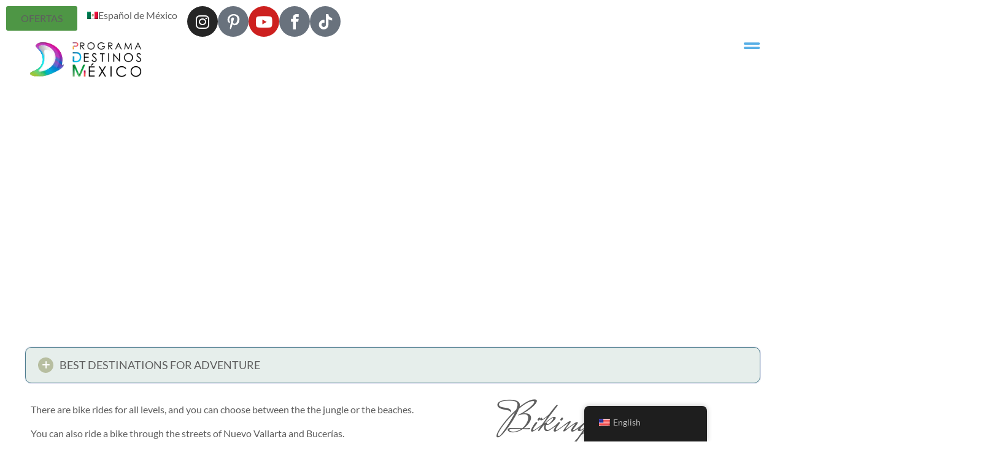

--- FILE ---
content_type: text/html; charset=UTF-8
request_url: https://programadestinosmexico.com/en/ciclismo-en-riviera-nayarit/
body_size: 90199
content:
<!doctype html>
<html lang="en-US" prefix="og: https://ogp.me/ns#">
<head><meta charset="UTF-8"><script>if(navigator.userAgent.match(/MSIE|Internet Explorer/i)||navigator.userAgent.match(/Trident\/7\..*?rv:11/i)){var href=document.location.href;if(!href.match(/[?&]nowprocket/)){if(href.indexOf("?")==-1){if(href.indexOf("#")==-1){document.location.href=href+"?nowprocket=1"}else{document.location.href=href.replace("#","?nowprocket=1#")}}else{if(href.indexOf("#")==-1){document.location.href=href+"&nowprocket=1"}else{document.location.href=href.replace("#","&nowprocket=1#")}}}}</script><script>(()=>{class RocketLazyLoadScripts{constructor(){this.v="2.0.4",this.userEvents=["keydown","keyup","mousedown","mouseup","mousemove","mouseover","mouseout","touchmove","touchstart","touchend","touchcancel","wheel","click","dblclick","input"],this.attributeEvents=["onblur","onclick","oncontextmenu","ondblclick","onfocus","onmousedown","onmouseenter","onmouseleave","onmousemove","onmouseout","onmouseover","onmouseup","onmousewheel","onscroll","onsubmit"]}async t(){this.i(),this.o(),/iP(ad|hone)/.test(navigator.userAgent)&&this.h(),this.u(),this.l(this),this.m(),this.k(this),this.p(this),this._(),await Promise.all([this.R(),this.L()]),this.lastBreath=Date.now(),this.S(this),this.P(),this.D(),this.O(),this.M(),await this.C(this.delayedScripts.normal),await this.C(this.delayedScripts.defer),await this.C(this.delayedScripts.async),await this.T(),await this.F(),await this.j(),await this.A(),window.dispatchEvent(new Event("rocket-allScriptsLoaded")),this.everythingLoaded=!0,this.lastTouchEnd&&await new Promise(t=>setTimeout(t,500-Date.now()+this.lastTouchEnd)),this.I(),this.H(),this.U(),this.W()}i(){this.CSPIssue=sessionStorage.getItem("rocketCSPIssue"),document.addEventListener("securitypolicyviolation",t=>{this.CSPIssue||"script-src-elem"!==t.violatedDirective||"data"!==t.blockedURI||(this.CSPIssue=!0,sessionStorage.setItem("rocketCSPIssue",!0))},{isRocket:!0})}o(){window.addEventListener("pageshow",t=>{this.persisted=t.persisted,this.realWindowLoadedFired=!0},{isRocket:!0}),window.addEventListener("pagehide",()=>{this.onFirstUserAction=null},{isRocket:!0})}h(){let t;function e(e){t=e}window.addEventListener("touchstart",e,{isRocket:!0}),window.addEventListener("touchend",function i(o){o.changedTouches[0]&&t.changedTouches[0]&&Math.abs(o.changedTouches[0].pageX-t.changedTouches[0].pageX)<10&&Math.abs(o.changedTouches[0].pageY-t.changedTouches[0].pageY)<10&&o.timeStamp-t.timeStamp<200&&(window.removeEventListener("touchstart",e,{isRocket:!0}),window.removeEventListener("touchend",i,{isRocket:!0}),"INPUT"===o.target.tagName&&"text"===o.target.type||(o.target.dispatchEvent(new TouchEvent("touchend",{target:o.target,bubbles:!0})),o.target.dispatchEvent(new MouseEvent("mouseover",{target:o.target,bubbles:!0})),o.target.dispatchEvent(new PointerEvent("click",{target:o.target,bubbles:!0,cancelable:!0,detail:1,clientX:o.changedTouches[0].clientX,clientY:o.changedTouches[0].clientY})),event.preventDefault()))},{isRocket:!0})}q(t){this.userActionTriggered||("mousemove"!==t.type||this.firstMousemoveIgnored?"keyup"===t.type||"mouseover"===t.type||"mouseout"===t.type||(this.userActionTriggered=!0,this.onFirstUserAction&&this.onFirstUserAction()):this.firstMousemoveIgnored=!0),"click"===t.type&&t.preventDefault(),t.stopPropagation(),t.stopImmediatePropagation(),"touchstart"===this.lastEvent&&"touchend"===t.type&&(this.lastTouchEnd=Date.now()),"click"===t.type&&(this.lastTouchEnd=0),this.lastEvent=t.type,t.composedPath&&t.composedPath()[0].getRootNode()instanceof ShadowRoot&&(t.rocketTarget=t.composedPath()[0]),this.savedUserEvents.push(t)}u(){this.savedUserEvents=[],this.userEventHandler=this.q.bind(this),this.userEvents.forEach(t=>window.addEventListener(t,this.userEventHandler,{passive:!1,isRocket:!0})),document.addEventListener("visibilitychange",this.userEventHandler,{isRocket:!0})}U(){this.userEvents.forEach(t=>window.removeEventListener(t,this.userEventHandler,{passive:!1,isRocket:!0})),document.removeEventListener("visibilitychange",this.userEventHandler,{isRocket:!0}),this.savedUserEvents.forEach(t=>{(t.rocketTarget||t.target).dispatchEvent(new window[t.constructor.name](t.type,t))})}m(){const t="return false",e=Array.from(this.attributeEvents,t=>"data-rocket-"+t),i="["+this.attributeEvents.join("],[")+"]",o="[data-rocket-"+this.attributeEvents.join("],[data-rocket-")+"]",s=(e,i,o)=>{o&&o!==t&&(e.setAttribute("data-rocket-"+i,o),e["rocket"+i]=new Function("event",o),e.setAttribute(i,t))};new MutationObserver(t=>{for(const n of t)"attributes"===n.type&&(n.attributeName.startsWith("data-rocket-")||this.everythingLoaded?n.attributeName.startsWith("data-rocket-")&&this.everythingLoaded&&this.N(n.target,n.attributeName.substring(12)):s(n.target,n.attributeName,n.target.getAttribute(n.attributeName))),"childList"===n.type&&n.addedNodes.forEach(t=>{if(t.nodeType===Node.ELEMENT_NODE)if(this.everythingLoaded)for(const i of[t,...t.querySelectorAll(o)])for(const t of i.getAttributeNames())e.includes(t)&&this.N(i,t.substring(12));else for(const e of[t,...t.querySelectorAll(i)])for(const t of e.getAttributeNames())this.attributeEvents.includes(t)&&s(e,t,e.getAttribute(t))})}).observe(document,{subtree:!0,childList:!0,attributeFilter:[...this.attributeEvents,...e]})}I(){this.attributeEvents.forEach(t=>{document.querySelectorAll("[data-rocket-"+t+"]").forEach(e=>{this.N(e,t)})})}N(t,e){const i=t.getAttribute("data-rocket-"+e);i&&(t.setAttribute(e,i),t.removeAttribute("data-rocket-"+e))}k(t){Object.defineProperty(HTMLElement.prototype,"onclick",{get(){return this.rocketonclick||null},set(e){this.rocketonclick=e,this.setAttribute(t.everythingLoaded?"onclick":"data-rocket-onclick","this.rocketonclick(event)")}})}S(t){function e(e,i){let o=e[i];e[i]=null,Object.defineProperty(e,i,{get:()=>o,set(s){t.everythingLoaded?o=s:e["rocket"+i]=o=s}})}e(document,"onreadystatechange"),e(window,"onload"),e(window,"onpageshow");try{Object.defineProperty(document,"readyState",{get:()=>t.rocketReadyState,set(e){t.rocketReadyState=e},configurable:!0}),document.readyState="loading"}catch(t){console.log("WPRocket DJE readyState conflict, bypassing")}}l(t){this.originalAddEventListener=EventTarget.prototype.addEventListener,this.originalRemoveEventListener=EventTarget.prototype.removeEventListener,this.savedEventListeners=[],EventTarget.prototype.addEventListener=function(e,i,o){o&&o.isRocket||!t.B(e,this)&&!t.userEvents.includes(e)||t.B(e,this)&&!t.userActionTriggered||e.startsWith("rocket-")||t.everythingLoaded?t.originalAddEventListener.call(this,e,i,o):(t.savedEventListeners.push({target:this,remove:!1,type:e,func:i,options:o}),"mouseenter"!==e&&"mouseleave"!==e||t.originalAddEventListener.call(this,e,t.savedUserEvents.push,o))},EventTarget.prototype.removeEventListener=function(e,i,o){o&&o.isRocket||!t.B(e,this)&&!t.userEvents.includes(e)||t.B(e,this)&&!t.userActionTriggered||e.startsWith("rocket-")||t.everythingLoaded?t.originalRemoveEventListener.call(this,e,i,o):t.savedEventListeners.push({target:this,remove:!0,type:e,func:i,options:o})}}J(t,e){this.savedEventListeners=this.savedEventListeners.filter(i=>{let o=i.type,s=i.target||window;return e!==o||t!==s||(this.B(o,s)&&(i.type="rocket-"+o),this.$(i),!1)})}H(){EventTarget.prototype.addEventListener=this.originalAddEventListener,EventTarget.prototype.removeEventListener=this.originalRemoveEventListener,this.savedEventListeners.forEach(t=>this.$(t))}$(t){t.remove?this.originalRemoveEventListener.call(t.target,t.type,t.func,t.options):this.originalAddEventListener.call(t.target,t.type,t.func,t.options)}p(t){let e;function i(e){return t.everythingLoaded?e:e.split(" ").map(t=>"load"===t||t.startsWith("load.")?"rocket-jquery-load":t).join(" ")}function o(o){function s(e){const s=o.fn[e];o.fn[e]=o.fn.init.prototype[e]=function(){return this[0]===window&&t.userActionTriggered&&("string"==typeof arguments[0]||arguments[0]instanceof String?arguments[0]=i(arguments[0]):"object"==typeof arguments[0]&&Object.keys(arguments[0]).forEach(t=>{const e=arguments[0][t];delete arguments[0][t],arguments[0][i(t)]=e})),s.apply(this,arguments),this}}if(o&&o.fn&&!t.allJQueries.includes(o)){const e={DOMContentLoaded:[],"rocket-DOMContentLoaded":[]};for(const t in e)document.addEventListener(t,()=>{e[t].forEach(t=>t())},{isRocket:!0});o.fn.ready=o.fn.init.prototype.ready=function(i){function s(){parseInt(o.fn.jquery)>2?setTimeout(()=>i.bind(document)(o)):i.bind(document)(o)}return"function"==typeof i&&(t.realDomReadyFired?!t.userActionTriggered||t.fauxDomReadyFired?s():e["rocket-DOMContentLoaded"].push(s):e.DOMContentLoaded.push(s)),o([])},s("on"),s("one"),s("off"),t.allJQueries.push(o)}e=o}t.allJQueries=[],o(window.jQuery),Object.defineProperty(window,"jQuery",{get:()=>e,set(t){o(t)}})}P(){const t=new Map;document.write=document.writeln=function(e){const i=document.currentScript,o=document.createRange(),s=i.parentElement;let n=t.get(i);void 0===n&&(n=i.nextSibling,t.set(i,n));const c=document.createDocumentFragment();o.setStart(c,0),c.appendChild(o.createContextualFragment(e)),s.insertBefore(c,n)}}async R(){return new Promise(t=>{this.userActionTriggered?t():this.onFirstUserAction=t})}async L(){return new Promise(t=>{document.addEventListener("DOMContentLoaded",()=>{this.realDomReadyFired=!0,t()},{isRocket:!0})})}async j(){return this.realWindowLoadedFired?Promise.resolve():new Promise(t=>{window.addEventListener("load",t,{isRocket:!0})})}M(){this.pendingScripts=[];this.scriptsMutationObserver=new MutationObserver(t=>{for(const e of t)e.addedNodes.forEach(t=>{"SCRIPT"!==t.tagName||t.noModule||t.isWPRocket||this.pendingScripts.push({script:t,promise:new Promise(e=>{const i=()=>{const i=this.pendingScripts.findIndex(e=>e.script===t);i>=0&&this.pendingScripts.splice(i,1),e()};t.addEventListener("load",i,{isRocket:!0}),t.addEventListener("error",i,{isRocket:!0}),setTimeout(i,1e3)})})})}),this.scriptsMutationObserver.observe(document,{childList:!0,subtree:!0})}async F(){await this.X(),this.pendingScripts.length?(await this.pendingScripts[0].promise,await this.F()):this.scriptsMutationObserver.disconnect()}D(){this.delayedScripts={normal:[],async:[],defer:[]},document.querySelectorAll("script[type$=rocketlazyloadscript]").forEach(t=>{t.hasAttribute("data-rocket-src")?t.hasAttribute("async")&&!1!==t.async?this.delayedScripts.async.push(t):t.hasAttribute("defer")&&!1!==t.defer||"module"===t.getAttribute("data-rocket-type")?this.delayedScripts.defer.push(t):this.delayedScripts.normal.push(t):this.delayedScripts.normal.push(t)})}async _(){await this.L();let t=[];document.querySelectorAll("script[type$=rocketlazyloadscript][data-rocket-src]").forEach(e=>{let i=e.getAttribute("data-rocket-src");if(i&&!i.startsWith("data:")){i.startsWith("//")&&(i=location.protocol+i);try{const o=new URL(i).origin;o!==location.origin&&t.push({src:o,crossOrigin:e.crossOrigin||"module"===e.getAttribute("data-rocket-type")})}catch(t){}}}),t=[...new Map(t.map(t=>[JSON.stringify(t),t])).values()],this.Y(t,"preconnect")}async G(t){if(await this.K(),!0!==t.noModule||!("noModule"in HTMLScriptElement.prototype))return new Promise(e=>{let i;function o(){(i||t).setAttribute("data-rocket-status","executed"),e()}try{if(navigator.userAgent.includes("Firefox/")||""===navigator.vendor||this.CSPIssue)i=document.createElement("script"),[...t.attributes].forEach(t=>{let e=t.nodeName;"type"!==e&&("data-rocket-type"===e&&(e="type"),"data-rocket-src"===e&&(e="src"),i.setAttribute(e,t.nodeValue))}),t.text&&(i.text=t.text),t.nonce&&(i.nonce=t.nonce),i.hasAttribute("src")?(i.addEventListener("load",o,{isRocket:!0}),i.addEventListener("error",()=>{i.setAttribute("data-rocket-status","failed-network"),e()},{isRocket:!0}),setTimeout(()=>{i.isConnected||e()},1)):(i.text=t.text,o()),i.isWPRocket=!0,t.parentNode.replaceChild(i,t);else{const i=t.getAttribute("data-rocket-type"),s=t.getAttribute("data-rocket-src");i?(t.type=i,t.removeAttribute("data-rocket-type")):t.removeAttribute("type"),t.addEventListener("load",o,{isRocket:!0}),t.addEventListener("error",i=>{this.CSPIssue&&i.target.src.startsWith("data:")?(console.log("WPRocket: CSP fallback activated"),t.removeAttribute("src"),this.G(t).then(e)):(t.setAttribute("data-rocket-status","failed-network"),e())},{isRocket:!0}),s?(t.fetchPriority="high",t.removeAttribute("data-rocket-src"),t.src=s):t.src="data:text/javascript;base64,"+window.btoa(unescape(encodeURIComponent(t.text)))}}catch(i){t.setAttribute("data-rocket-status","failed-transform"),e()}});t.setAttribute("data-rocket-status","skipped")}async C(t){const e=t.shift();return e?(e.isConnected&&await this.G(e),this.C(t)):Promise.resolve()}O(){this.Y([...this.delayedScripts.normal,...this.delayedScripts.defer,...this.delayedScripts.async],"preload")}Y(t,e){this.trash=this.trash||[];let i=!0;var o=document.createDocumentFragment();t.forEach(t=>{const s=t.getAttribute&&t.getAttribute("data-rocket-src")||t.src;if(s&&!s.startsWith("data:")){const n=document.createElement("link");n.href=s,n.rel=e,"preconnect"!==e&&(n.as="script",n.fetchPriority=i?"high":"low"),t.getAttribute&&"module"===t.getAttribute("data-rocket-type")&&(n.crossOrigin=!0),t.crossOrigin&&(n.crossOrigin=t.crossOrigin),t.integrity&&(n.integrity=t.integrity),t.nonce&&(n.nonce=t.nonce),o.appendChild(n),this.trash.push(n),i=!1}}),document.head.appendChild(o)}W(){this.trash.forEach(t=>t.remove())}async T(){try{document.readyState="interactive"}catch(t){}this.fauxDomReadyFired=!0;try{await this.K(),this.J(document,"readystatechange"),document.dispatchEvent(new Event("rocket-readystatechange")),await this.K(),document.rocketonreadystatechange&&document.rocketonreadystatechange(),await this.K(),this.J(document,"DOMContentLoaded"),document.dispatchEvent(new Event("rocket-DOMContentLoaded")),await this.K(),this.J(window,"DOMContentLoaded"),window.dispatchEvent(new Event("rocket-DOMContentLoaded"))}catch(t){console.error(t)}}async A(){try{document.readyState="complete"}catch(t){}try{await this.K(),this.J(document,"readystatechange"),document.dispatchEvent(new Event("rocket-readystatechange")),await this.K(),document.rocketonreadystatechange&&document.rocketonreadystatechange(),await this.K(),this.J(window,"load"),window.dispatchEvent(new Event("rocket-load")),await this.K(),window.rocketonload&&window.rocketonload(),await this.K(),this.allJQueries.forEach(t=>t(window).trigger("rocket-jquery-load")),await this.K(),this.J(window,"pageshow");const t=new Event("rocket-pageshow");t.persisted=this.persisted,window.dispatchEvent(t),await this.K(),window.rocketonpageshow&&window.rocketonpageshow({persisted:this.persisted})}catch(t){console.error(t)}}async K(){Date.now()-this.lastBreath>45&&(await this.X(),this.lastBreath=Date.now())}async X(){return document.hidden?new Promise(t=>setTimeout(t)):new Promise(t=>requestAnimationFrame(t))}B(t,e){return e===document&&"readystatechange"===t||(e===document&&"DOMContentLoaded"===t||(e===window&&"DOMContentLoaded"===t||(e===window&&"load"===t||e===window&&"pageshow"===t)))}static run(){(new RocketLazyLoadScripts).t()}}RocketLazyLoadScripts.run()})();</script>
	
	<meta name="viewport" content="width=device-width, initial-scale=1">
	<link rel="profile" href="https://gmpg.org/xfn/11">
	
<!-- Search Engine Optimization by Rank Math - https://rankmath.com/ -->
<title>Ciclismo en Riviera Nayarit - Destinos México</title>
<style id="wpr-usedcss">.tippy-box[data-animation=fade][data-state=hidden]{opacity:0}[data-tippy-root]{max-width:calc(100vw - 10px)}.tippy-box{position:relative;background-color:#333;color:#fff;border-radius:4px;font-size:14px;line-height:1.4;white-space:normal;outline:0;transition-property:transform,visibility,opacity}.tippy-box[data-placement^=top]>.tippy-arrow{bottom:0}.tippy-box[data-placement^=top]>.tippy-arrow:before{bottom:-7px;left:0;border-width:8px 8px 0;border-top-color:initial;transform-origin:center top}.tippy-box[data-placement^=bottom]>.tippy-arrow{top:0}.tippy-box[data-placement^=bottom]>.tippy-arrow:before{top:-7px;left:0;border-width:0 8px 8px;border-bottom-color:initial;transform-origin:center bottom}.tippy-box[data-placement^=left]>.tippy-arrow{right:0}.tippy-box[data-placement^=left]>.tippy-arrow:before{border-width:8px 0 8px 8px;border-left-color:initial;right:-7px;transform-origin:center left}.tippy-box[data-placement^=right]>.tippy-arrow{left:0}.tippy-box[data-placement^=right]>.tippy-arrow:before{left:-7px;border-width:8px 8px 8px 0;border-right-color:initial;transform-origin:center right}.tippy-box[data-inertia][data-state=visible]{transition-timing-function:cubic-bezier(.54,1.5,.38,1.11)}.tippy-arrow{width:16px;height:16px;color:#333}.tippy-arrow:before{content:"";position:absolute;border-color:transparent;border-style:solid}.tippy-content{position:relative;padding:5px 9px;z-index:1}.page-content a{text-decoration:underline}.sticky{position:relative;display:block}.hide{display:none!important}.screen-reader-text{clip:rect(1px,1px,1px,1px);height:1px;overflow:hidden;position:absolute!important;width:1px;word-wrap:normal!important}.screen-reader-text:focus{background-color:#eee;clip:auto!important;clip-path:none;color:#333;display:block;font-size:1rem;height:auto;left:5px;line-height:normal;padding:12px 24px;text-decoration:none;top:5px;width:auto;z-index:100000}.site-header:not(.dynamic-header),body:not([class*=elementor-page-]) .site-main{margin-inline-start:auto;margin-inline-end:auto;width:100%}@media (max-width:575px){.site-header:not(.dynamic-header),body:not([class*=elementor-page-]) .site-main{padding-inline-start:10px;padding-inline-end:10px}}@media (min-width:576px){.site-header:not(.dynamic-header),body:not([class*=elementor-page-]) .site-main{max-width:500px}}@media (min-width:768px){.site-header:not(.dynamic-header),body:not([class*=elementor-page-]) .site-main{max-width:600px}}@media (min-width:992px){.site-header:not(.dynamic-header),body:not([class*=elementor-page-]) .site-main{max-width:800px}}@media (min-width:1200px){.site-header:not(.dynamic-header),body:not([class*=elementor-page-]) .site-main{max-width:1140px}}.site-header+.elementor{min-height:calc(100vh - 320px)}.site-header{justify-content:flex-start;flex-wrap:nowrap;gap:40px}img.emoji{display:inline!important;border:none!important;box-shadow:none!important;height:1em!important;width:1em!important;margin:0 .07em!important;vertical-align:-.1em!important;background:0 0!important;padding:0!important}:root{--wp--preset--aspect-ratio--square:1;--wp--preset--aspect-ratio--4-3:4/3;--wp--preset--aspect-ratio--3-4:3/4;--wp--preset--aspect-ratio--3-2:3/2;--wp--preset--aspect-ratio--2-3:2/3;--wp--preset--aspect-ratio--16-9:16/9;--wp--preset--aspect-ratio--9-16:9/16;--wp--preset--color--black:#000000;--wp--preset--color--cyan-bluish-gray:#abb8c3;--wp--preset--color--white:#ffffff;--wp--preset--color--pale-pink:#f78da7;--wp--preset--color--vivid-red:#cf2e2e;--wp--preset--color--luminous-vivid-orange:#ff6900;--wp--preset--color--luminous-vivid-amber:#fcb900;--wp--preset--color--light-green-cyan:#7bdcb5;--wp--preset--color--vivid-green-cyan:#00d084;--wp--preset--color--pale-cyan-blue:#8ed1fc;--wp--preset--color--vivid-cyan-blue:#0693e3;--wp--preset--color--vivid-purple:#9b51e0;--wp--preset--gradient--vivid-cyan-blue-to-vivid-purple:linear-gradient(135deg,rgba(6, 147, 227, 1) 0%,rgb(155, 81, 224) 100%);--wp--preset--gradient--light-green-cyan-to-vivid-green-cyan:linear-gradient(135deg,rgb(122, 220, 180) 0%,rgb(0, 208, 130) 100%);--wp--preset--gradient--luminous-vivid-amber-to-luminous-vivid-orange:linear-gradient(135deg,rgba(252, 185, 0, 1) 0%,rgba(255, 105, 0, 1) 100%);--wp--preset--gradient--luminous-vivid-orange-to-vivid-red:linear-gradient(135deg,rgba(255, 105, 0, 1) 0%,rgb(207, 46, 46) 100%);--wp--preset--gradient--very-light-gray-to-cyan-bluish-gray:linear-gradient(135deg,rgb(238, 238, 238) 0%,rgb(169, 184, 195) 100%);--wp--preset--gradient--cool-to-warm-spectrum:linear-gradient(135deg,rgb(74, 234, 220) 0%,rgb(151, 120, 209) 20%,rgb(207, 42, 186) 40%,rgb(238, 44, 130) 60%,rgb(251, 105, 98) 80%,rgb(254, 248, 76) 100%);--wp--preset--gradient--blush-light-purple:linear-gradient(135deg,rgb(255, 206, 236) 0%,rgb(152, 150, 240) 100%);--wp--preset--gradient--blush-bordeaux:linear-gradient(135deg,rgb(254, 205, 165) 0%,rgb(254, 45, 45) 50%,rgb(107, 0, 62) 100%);--wp--preset--gradient--luminous-dusk:linear-gradient(135deg,rgb(255, 203, 112) 0%,rgb(199, 81, 192) 50%,rgb(65, 88, 208) 100%);--wp--preset--gradient--pale-ocean:linear-gradient(135deg,rgb(255, 245, 203) 0%,rgb(182, 227, 212) 50%,rgb(51, 167, 181) 100%);--wp--preset--gradient--electric-grass:linear-gradient(135deg,rgb(202, 248, 128) 0%,rgb(113, 206, 126) 100%);--wp--preset--gradient--midnight:linear-gradient(135deg,rgb(2, 3, 129) 0%,rgb(40, 116, 252) 100%);--wp--preset--font-size--small:13px;--wp--preset--font-size--medium:20px;--wp--preset--font-size--large:36px;--wp--preset--font-size--x-large:42px;--wp--preset--spacing--20:0.44rem;--wp--preset--spacing--30:0.67rem;--wp--preset--spacing--40:1rem;--wp--preset--spacing--50:1.5rem;--wp--preset--spacing--60:2.25rem;--wp--preset--spacing--70:3.38rem;--wp--preset--spacing--80:5.06rem;--wp--preset--shadow--natural:6px 6px 9px rgba(0, 0, 0, .2);--wp--preset--shadow--deep:12px 12px 50px rgba(0, 0, 0, .4);--wp--preset--shadow--sharp:6px 6px 0px rgba(0, 0, 0, .2);--wp--preset--shadow--outlined:6px 6px 0px -3px rgba(255, 255, 255, 1),6px 6px rgba(0, 0, 0, 1);--wp--preset--shadow--crisp:6px 6px 0px rgba(0, 0, 0, 1)}:where(.is-layout-flex){gap:.5em}:where(.is-layout-grid){gap:.5em}:where(.wp-block-post-template.is-layout-flex){gap:1.25em}:where(.wp-block-post-template.is-layout-grid){gap:1.25em}:where(.wp-block-columns.is-layout-flex){gap:2em}:where(.wp-block-columns.is-layout-grid){gap:2em}:root :where(.wp-block-pullquote){font-size:1.5em;line-height:1.6}.trp-language-switcher-container.trp-floater-ls-names.trp-bottom-right.trp-color-light{min-width:200px}.trp-language-switcher-container.trp-floater-ls-names.trp-bottom-right.trp-color-dark{min-width:200px}.trp-language-switcher-container.trp-floater-ls-names.trp-top-right.trp-color-light{min-width:200px}.trp-language-switcher-container.trp-floater-ls-names.trp-top-right.trp-color-dark{min-width:200px}.trp-language-switcher-container.trp-floater-ls-names.trp-bottom-left.trp-color-light{min-width:200px}.trp-language-switcher-container.trp-floater-ls-names.trp-bottom-left.trp-color-dark{min-width:200px}.trp-language-switcher-container.trp-floater-ls-names.trp-top-left.trp-color-light{min-width:200px}.trp-language-switcher-container.trp-floater-ls-names.trp-top-left.trp-color-dark{min-width:200px}#trp-floater-ls.trp-language-switcher-container.trp-floater-ls-flags.trp-top-left.trp-color-dark.trp-poweredby:hover{position:fixed;z-index:9999999;top:0;bottom:auto;display:block;width:192px;height:auto;border-radius:0 0 8px 8px;box-shadow:0 0 8px rgba(0,0,0,.25)}#trp-floater-ls.trp-language-switcher-container.trp-floater-ls-flags.trp-top-left.trp-color-light.trp-poweredby:hover{position:fixed;z-index:9999999;top:0;bottom:auto;display:block;width:192px;height:auto;border-radius:0 0 8px 8px;box-shadow:0 0 8px rgba(0,0,0,.25)}#trp-floater-ls.trp-language-switcher-container.trp-floater-ls-flags.trp-top-right.trp-color-dark.trp-poweredby:hover{position:fixed;z-index:9999999;top:0;bottom:auto;display:block;width:192px;height:auto;border-radius:0 0 8px 8px;box-shadow:0 0 8px rgba(0,0,0,.25)}#trp-floater-ls.trp-language-switcher-container.trp-floater-ls-flags.trp-top-right.trp-color-light.trp-poweredby:hover{position:fixed;z-index:9999999;top:0;bottom:auto;display:block;width:192px;height:auto;border-radius:0 0 8px 8px;box-shadow:0 0 8px rgba(0,0,0,.25)}#trp-floater-ls-current-language .trp-floater-ls-disabled-language.trp-ls-disabled-language{margin-top:6px}#trp-floater-ls-language-list .trp-language-wrap.trp-floater-ls-disabled-language.trp-ls-disabled-language:hover{padding:0;width:auto}#trp-floater-ls .trp-language-switcher-container.trp-floater-ls-codes.trp-top-left.trp-color-light.trp-poweredby.trp-with-flags.trp-floater-ls-disabled-language.trp-ls-disabled-language.trp-floater-ls-disabled-language.trp-ls-disabled-language{margin-bottom:10px;margin-top:0}#trp-floater-ls{position:fixed;z-index:9999999;bottom:0;display:block;overflow:hidden;height:58px;text-align:center;box-shadow:0 0 8px rgba(0,0,0,.25)}.trp-floater-ls-disabled-language.trp-ls-disabled-language{width:auto}#trp-floater-ls:hover{position:fixed;z-index:9999999;bottom:0;display:block;height:auto;border-radius:8px 8px 0 0;box-shadow:0 0 8px rgba(0,0,0,.25)}#trp-floater-ls.trp-color-dark{background:#1e1e1e;box-shadow:0 0 8px rgba(0,0,0,.25);border-radius:8px 8px 0 0}.trp-language-switcher-container.trp-floater-ls-codes.trp-bottom-right.trp-color-light.trp-poweredby:hover{width:192px}.trp-language-switcher-container.trp-floater-ls-codes.trp-bottom-right.trp-color-dark.trp-poweredby:hover{width:192px}#trp-floater-ls.trp-bottom-right{top:auto;bottom:0;right:10%}@media screen and (max-width:1000px){#trp-floater-ls-language-list{display:flex;flex-direction:column}.trp-language-switcher-container.trp-floater-ls-names.trp-bottom-right.trp-color-light.trp-poweredby{right:10%;min-width:105px}.trp-language-switcher-container.trp-floater-ls-names.trp-bottom-left.trp-color-light.trp-poweredby{left:10%;min-width:105px}.trp-language-switcher-container.trp-floater-ls-names.trp-bottom-right.trp-color-dark.trp-poweredby{right:10%;min-width:105px}.trp-language-switcher-container.trp-floater-ls-names.trp-bottom-left.trp-color-dark.trp-poweredby{left:10%;min-width:105px}.trp-language-switcher-container.trp-floater-ls-codes.trp-bottom-right.trp-color-dark.trp-poweredby{right:10%;min-width:66px}.trp-language-switcher-container.trp-floater-ls-codes.trp-bottom-left.trp-color-dark.trp-poweredby{left:10%;min-width:66px}.trp-language-switcher-container.trp-floater-ls-codes.trp-bottom-right.trp-color-light.trp-poweredby{right:10%;min-width:66px}.trp-language-switcher-container.trp-floater-ls-codes.trp-bottom-left.trp-color-light.trp-poweredby{left:10%;min-width:66px}.trp-language-switcher-container.trp-floater-ls-flags.trp-bottom-right.trp-color-dark.trp-poweredby{right:10%;min-width:105px}.trp-language-switcher-container.trp-floater-ls-flags.trp-bottom-left.trp-color-dark.trp-poweredby{left:10%;min-width:105px}.trp-language-switcher-container.trp-floater-ls-flags.trp-bottom-right.trp-color-light.trp-poweredby{right:10%;min-width:105px}.trp-language-switcher-container.trp-floater-ls-flags.trp-bottom-left.trp-color-light.trp-poweredby{left:10%;min-width:105px}.trp-language-switcher-container.trp-floater-ls-names.trp-bottom-right.trp-color-light{right:10%;min-width:105px}.trp-language-switcher-container.trp-floater-ls-names.trp-bottom-left.trp-color-light{left:10%;min-width:105px}.trp-language-switcher-container.trp-floater-ls-names.trp-bottom-right.trp-color-dark{right:10%;min-width:105px}.trp-language-switcher-container.trp-floater-ls-names.trp-bottom-left.trp-color-dark{left:10%;min-width:105px}.trp-language-switcher-container.trp-floater-ls-codes.trp-bottom-right.trp-color-dark{right:10%;min-width:66px}.trp-language-switcher-container.trp-floater-ls-codes.trp-bottom-left.trp-color-dark{left:10%;min-width:66px}.trp-language-switcher-container.trp-floater-ls-codes.trp-bottom-right.trp-color-light{right:10%;min-width:66px}.trp-language-switcher-container.trp-floater-ls-codes.trp-bottom-left.trp-color-light{left:10%;min-width:66px}.trp-language-switcher-container.trp-floater-ls-flags.trp-bottom-right.trp-color-dark{right:10%;min-width:60px}.trp-language-switcher-container.trp-floater-ls-flags.trp-bottom-left.trp-color-dark{left:10%;min-width:60px}.trp-language-switcher-container.trp-floater-ls-flags.trp-bottom-right.trp-color-light{right:10%;min-width:60px}.trp-language-switcher-container.trp-floater-ls-flags.trp-bottom-left.trp-color-light{left:10%;min-width:60px}}@media screen and (max-width:500px){#trp-floater-ls-language-list{display:flex;flex-direction:column}#trp-floater-ls:hover .trp-language-wrap a.trp-floater-ls-disabled-language{margin-top:0}.trp-floater-ls-disabled-language{margin-top:0!important;padding-top:16px!important}.trp-language-switcher-container.trp-floater-ls-names.trp-bottom-right.trp-color-light.trp-poweredby{right:10%;min-width:105px}.trp-language-switcher-container.trp-floater-ls-names.trp-bottom-left.trp-color-light.trp-poweredby{left:10%;min-width:105px}.trp-language-switcher-container.trp-floater-ls-names.trp-bottom-right.trp-color-dark.trp-poweredby{right:10%;min-width:105px}.trp-language-switcher-container.trp-floater-ls-names.trp-bottom-left.trp-color-dark.trp-poweredby{left:10%;min-width:105px}.trp-language-switcher-container.trp-floater-ls-codes.trp-bottom-right.trp-color-dark.trp-poweredby{right:10%;min-width:66px}.trp-language-switcher-container.trp-floater-ls-codes.trp-bottom-left.trp-color-dark.trp-poweredby{left:10%;min-width:66px}.trp-language-switcher-container.trp-floater-ls-codes.trp-bottom-right.trp-color-light.trp-poweredby{right:10%;min-width:66px}.trp-language-switcher-container.trp-floater-ls-codes.trp-bottom-left.trp-color-light.trp-poweredby{left:10%;min-width:66px}.trp-language-switcher-container.trp-floater-ls-flags.trp-bottom-right.trp-color-dark.trp-poweredby{right:10%;min-width:60px}.trp-language-switcher-container.trp-floater-ls-flags.trp-bottom-left.trp-color-dark.trp-poweredby{left:10%;min-width:60px}.trp-language-switcher-container.trp-floater-ls-flags.trp-bottom-right.trp-color-light.trp-poweredby{right:10%;min-width:60px}.trp-language-switcher-container.trp-floater-ls-flags.trp-bottom-left.trp-color-light.trp-poweredby{left:10%;min-width:60px}.trp-language-switcher-container.trp-floater-ls-names.trp-bottom-right.trp-color-light{right:10%;min-width:105px}.trp-language-switcher-container.trp-floater-ls-names.trp-bottom-left.trp-color-light{left:10%;min-width:105px}.trp-language-switcher-container.trp-floater-ls-names.trp-bottom-right.trp-color-dark{right:10%;min-width:105px}.trp-language-switcher-container.trp-floater-ls-names.trp-bottom-left.trp-color-dark{left:10%;min-width:105px}.trp-language-switcher-container.trp-floater-ls-codes.trp-bottom-right.trp-color-dark{right:10%;min-width:66px}.trp-language-switcher-container.trp-floater-ls-codes.trp-bottom-left.trp-color-dark{left:10%;min-width:66px}.trp-language-switcher-container.trp-floater-ls-codes.trp-bottom-right.trp-color-light{right:10%;min-width:66px}.trp-language-switcher-container.trp-floater-ls-codes.trp-bottom-left.trp-color-light{left:10%;min-width:66px}.trp-language-switcher-container.trp-floater-ls-flags.trp-bottom-right.trp-color-dark{right:10%;min-width:60px}.trp-language-switcher-container.trp-floater-ls-flags.trp-bottom-left.trp-color-dark{left:10%;min-width:60px}.trp-language-switcher-container.trp-floater-ls-flags.trp-bottom-right.trp-color-light{right:10%;min-width:60px}.trp-language-switcher-container.trp-floater-ls-flags.trp-bottom-left.trp-color-light{left:10%;min-width:60px}}#trp-floater-ls-language-list{display:none}#trp-floater-ls .trp-language-wrap.trp-language-wrap-bottom{padding:11px}#trp-floater-ls:focus #trp-floater-ls-current-language,#trp-floater-ls:hover #trp-floater-ls-current-language{display:none}#trp-floater-ls:focus #trp-floater-ls-language-list,#trp-floater-ls:hover #trp-floater-ls-language-list{display:block}#trp-floater-ls-current-language a{display:block;padding:10px 12px;font-size:90%}.trp-language-wrap a{display:block;padding:10px 12px;font-size:90%}#trp-floater-ls-current-language .trp-floater-ls-disabled-language.trp-ls-disabled-language{display:block;padding:10px 24px;font-size:90%}#trp-floater-ls-current-language,#trp-floater-ls-language-list{text-align:left}#trp-floater-ls-current-language.trp-with-flags,#trp-floater-ls-language-list.trp-with-flags{text-align:left}#trp-floater-ls-current-language{display:block;width:100%;height:100%}.trp-language-switcher-container.trp-floater-ls-flags.trp-bottom-left.trp-color-dark #trp-floater-ls-current-language,.trp-language-switcher-container.trp-floater-ls-flags.trp-bottom-left.trp-color-dark.trp-poweredby #trp-floater-ls-current-language,.trp-language-switcher-container.trp-floater-ls-flags.trp-bottom-left.trp-color-light.trp-poweredby #trp-floater-ls-current-language,.trp-language-switcher-container.trp-floater-ls-flags.trp-bottom-right.trp-color-dark #trp-floater-ls-current-language,.trp-language-switcher-container.trp-floater-ls-flags.trp-bottom-right.trp-color-dark.trp-poweredby #trp-floater-ls-current-language,.trp-language-switcher-container.trp-floater-ls-flags.trp-bottom-right.trp-color-light #trp-floater-ls-current-language,.trp-language-switcher-container.trp-floater-ls-flags.trp-bottom-right.trp-color-light.trp-poweredby #trp-floater-ls-current-language,.trp-language-switcher-container.trp-floater-ls-flags.trp-top-left.trp-color-dark #trp-floater-ls-current-language,.trp-language-switcher-container.trp-floater-ls-flags.trp-top-left.trp-color-dark.trp-poweredby #trp-floater-ls-current-language,.trp-language-switcher-container.trp-floater-ls-flags.trp-top-left.trp-color-light #trp-floater-ls-current-language,.trp-language-switcher-container.trp-floater-ls-flags.trp-top-left.trp-color-light.trp-poweredby #trp-floater-ls-current-language,.trp-language-switcher-container.trp-floater-ls-flags.trp-top-right.trp-color-dark #trp-floater-ls-current-language,.trp-language-switcher-container.trp-floater-ls-flags.trp-top-right.trp-color-dark.trp-poweredby #trp-floater-ls-current-language,.trp-language-switcher-container.trp-floater-ls-flags.trp-top-right.trp-color-light #trp-floater-ls-current-language,.trp-language-switcher-container.trp-floater-ls-flags.trp-top-right.trp-color-light.trp-poweredby #trp-floater-ls-current-language{display:block;width:100%;height:100%;padding-top:3px}.trp-language-switcher-container.trp-floater-ls-flags.trp-top-left .trp-language-wrap,.trp-language-switcher-container.trp-floater-ls-flags.trp-top-right .trp-language-wrap{padding:9px!important}.trp-language-switcher-container.trp-floater-ls-codes.trp-top-left .trp-language-wrap,.trp-language-switcher-container.trp-floater-ls-codes.trp-top-right .trp-language-wrap{padding:0 9px 9px!important}.trp-language-switcher-container.trp-floater-ls-codes.trp-bottom-left .trp-language-wrap,.trp-language-switcher-container.trp-floater-ls-codes.trp-bottom-right .trp-language-wrap{padding:9px 9px 6px!important}.trp-language-switcher-container.trp-floater-ls-names.trp-top-left .trp-language-wrap,.trp-language-switcher-container.trp-floater-ls-names.trp-top-right .trp-language-wrap{padding:0 12px 12px!important}.trp-language-switcher-container.trp-floater-ls-names.trp-bottom-left .trp-language-wrap,.trp-language-switcher-container.trp-floater-ls-names.trp-bottom-right .trp-language-wrap{padding:12px 12px 6px!important}#trp-floater-ls div:not(#trp-floater-poweredby)>a{display:flex!important;flex-direction:row;flex-wrap:wrap;align-items:center}.trp-color-dark #trp-floater-ls-current-language a,.trp-color-dark #trp-floater-ls-language-list a{color:#bdbdbd}.trp-color-dark #trp-floater-ls-current-language a,.trp-color-dark #trp-floater-ls-language-list a,.trp-with-flags.trp-color-dark #trp-floater-ls-current-language a{display:block;width:auto;overflow:hidden;text-overflow:ellipsis;white-space:nowrap}.trp-color-dark #trp-floater-ls-language-list .trp-language-wrap a:hover{color:#fff;background:#4f4f4f;border-radius:2px}.trp-floater-ls-disabled-language{margin-top:6px}#trp-floater-ls .trp-floater-ls-disabled-language{pointer-events:none;cursor:default}#trp-floater-ls .trp-with-flags .trp-flag-image{margin-right:5px;vertical-align:middle;height:auto;max-width:100%;display:inline;padding:0}.trp-flag-image:dir(rtl){margin-left:5px}#trp-floater-ls a{text-decoration:none}#trp-floater-ls-language-list{max-height:300px;overflow-y:auto}.trp-language-switcher{height:42px;position:relative;box-sizing:border-box;width:200px;text-overflow:ellipsis;white-space:nowrap}.trp-language-switcher>div{box-sizing:border-box;padding:4px 20px 3px 13px;border:1.5px solid #949494;border-radius:2px;background-image:var(--wpr-bg-342e3fed-ebb8-4c10-905a-e029d24510a9);background-repeat:no-repeat;background-position:calc(100% - 20px) calc(1em + 2px),calc(100% - 3px) calc(1em + 0px);background-size:8px 8px,8px 8px;background-repeat:no-repeat;background-color:#fff}.trp-language-switcher>div:hover{background-image:none}.trp-language-switcher>div>a{display:block;padding:7px 12px;border-radius:3px;text-decoration:none;color:#1e1e1e;font-style:normal;font-weight:400;font-size:16px}.trp-language-switcher>div>a:hover{background:#f0f0f0;border-radius:2px}.trp-language-switcher>div>a.trp-ls-shortcode-disabled-language{cursor:default}.trp-language-switcher>div>a.trp-ls-shortcode-disabled-language:hover{background:0 0}.trp-language-switcher>div>a>img{display:inline;margin:0 3px;width:18px;height:12px;border-radius:0}.trp-language-switcher .trp-ls-shortcode-current-language{display:inline-block}.trp-language-switcher:focus .trp-ls-shortcode-current-language,.trp-language-switcher:hover .trp-ls-shortcode-current-language{visibility:hidden}.trp-language-switcher .trp-ls-shortcode-language{display:inline-block;height:1px;overflow:hidden;visibility:hidden;z-index:1;max-height:250px;overflow-y:auto;left:0;top:0;min-height:auto}.trp-language-switcher:focus .trp-ls-shortcode-language,.trp-language-switcher:hover .trp-ls-shortcode-language{visibility:visible;max-height:250px;padding:4px 13px;height:auto;overflow-y:auto;position:absolute;left:0;top:0;display:inline-block!important;min-height:auto}html{line-height:1.15;-webkit-text-size-adjust:100%}*,:after,:before{box-sizing:border-box}body{margin:0;font-family:-apple-system,BlinkMacSystemFont,'Segoe UI',Roboto,'Helvetica Neue',Arial,'Noto Sans',sans-serif,'Apple Color Emoji','Segoe UI Emoji','Segoe UI Symbol','Noto Color Emoji';font-size:1rem;font-weight:400;line-height:1.5;color:#333;background-color:#fff;-webkit-font-smoothing:antialiased;-moz-osx-font-smoothing:grayscale}h1,h2,h3{margin-block-start:.5rem;margin-block-end:1rem;font-family:inherit;font-weight:500;line-height:1.2;color:inherit}h1{font-size:2.5rem}h2{font-size:2rem}h3{font-size:1.75rem}p{margin-block-start:0;margin-block-end:.9rem}pre{font-family:monospace,monospace;font-size:1em;white-space:pre-wrap}a{background-color:transparent;text-decoration:none;color:#c36}a:active,a:hover{color:#336}a:not([href]):not([tabindex]),a:not([href]):not([tabindex]):focus,a:not([href]):not([tabindex]):hover{color:inherit;text-decoration:none}a:not([href]):not([tabindex]):focus{outline:0}abbr[title]{border-block-end:none;-webkit-text-decoration:underline dotted;text-decoration:underline dotted}b,strong{font-weight:bolder}code{font-family:monospace,monospace;font-size:1em}small{font-size:80%}img{border-style:none;height:auto;max-width:100%}summary{display:list-item}[hidden],template{display:none}@media print{*,:after,:before{background:0 0!important;color:#000!important;box-shadow:none!important;text-shadow:none!important}a,a:visited{text-decoration:underline}a[href]:after{content:" (" attr(href) ")"}abbr[title]:after{content:" (" attr(title) ")"}a[href^="#"]:after,a[href^="javascript:"]:after{content:""}pre{white-space:pre-wrap!important}pre{-moz-column-break-inside:avoid;break-inside:avoid;border:1px solid #ccc}img,tr{-moz-column-break-inside:avoid;break-inside:avoid}h2,h3,p{orphans:3;widows:3}h2,h3{-moz-column-break-after:avoid;break-after:avoid}}label{display:inline-block;line-height:1;vertical-align:middle}button,input,optgroup,select,textarea{font-family:inherit;font-size:1rem;line-height:1.5;margin:0}input[type=email],input[type=number],input[type=password],input[type=search],input[type=tel],input[type=text],input[type=url],select,textarea{width:100%;border:1px solid #666;border-radius:3px;padding:.5rem 1rem;transition:all .3s}input[type=email]:focus,input[type=number]:focus,input[type=password]:focus,input[type=search]:focus,input[type=tel]:focus,input[type=text]:focus,input[type=url]:focus,select:focus,textarea:focus{border-color:#333}button,input{overflow:visible}button,select{text-transform:none}[type=button],[type=reset],[type=submit],button{width:auto;-webkit-appearance:button}[type=button],[type=submit],button{display:inline-block;font-weight:400;color:#c36;text-align:center;white-space:nowrap;-webkit-user-select:none;-moz-user-select:none;user-select:none;background-color:transparent;border:1px solid #c36;padding:.5rem 1rem;font-size:1rem;border-radius:3px;transition:all .3s}[type=button]:focus:not(:focus-visible),[type=submit]:focus:not(:focus-visible),button:focus:not(:focus-visible){outline:0}[type=button]:focus,[type=button]:hover,[type=submit]:focus,[type=submit]:hover,button:focus,button:hover{color:#fff;background-color:#c36;text-decoration:none}[type=button]:not(:disabled),[type=submit]:not(:disabled),button:not(:disabled){cursor:pointer}fieldset{padding:.35em .75em .625em}legend{box-sizing:border-box;color:inherit;display:table;max-width:100%;padding:0;white-space:normal}progress{vertical-align:baseline}textarea{overflow:auto;resize:vertical}[type=checkbox],[type=radio]{box-sizing:border-box;padding:0}[type=number]::-webkit-inner-spin-button,[type=number]::-webkit-outer-spin-button{height:auto}[type=search]{-webkit-appearance:textfield;outline-offset:-2px}[type=search]::-webkit-search-decoration{-webkit-appearance:none}::-webkit-file-upload-button{-webkit-appearance:button;font:inherit}select{display:block}table{background-color:transparent;width:100%;margin-block-end:15px;font-size:.9em;border-spacing:0;border-collapse:collapse}table td,table th{padding:15px;line-height:1.5;vertical-align:top;border:1px solid hsla(0,0%,50.2%,.5019607843)}table th{font-weight:700}table tbody>tr:nth-child(odd)>td,table tbody>tr:nth-child(odd)>th{background-color:hsla(0,0%,50.2%,.0705882353)}table tbody tr:hover>td,table tbody tr:hover>th{background-color:hsla(0,0%,50.2%,.1019607843)}table tbody+tbody{border-block-start:2px solid hsla(0,0%,50.2%,.5019607843)}dl,dt,li,ul{margin-block-start:0;margin-block-end:0;border:0;outline:0;font-size:100%;vertical-align:baseline;background:0 0}.site-header{display:flex;flex-wrap:wrap;justify-content:space-between;padding-block-start:1rem;padding-block-end:1rem;position:relative}.site-navigation-toggle-holder{display:flex;align-items:center;padding:8px 15px}.site-navigation-toggle-holder .site-navigation-toggle{display:flex;align-items:center;justify-content:center;padding:.5rem;cursor:pointer;border:0 solid;border-radius:3px;background-color:rgba(0,0,0,.05);color:#494c4f}.site-navigation-dropdown{margin-block-start:10px;transition:max-height .3s,transform .3s;transform-origin:top;position:absolute;bottom:0;left:0;z-index:10000;width:100%}.site-navigation-toggle-holder:not(.elementor-active)+.site-navigation-dropdown{transform:scaleY(0);max-height:0}.site-navigation-toggle-holder.elementor-active+.site-navigation-dropdown{transform:scaleY(1);max-height:100vh}.site-navigation-dropdown ul{padding:0}.site-navigation-dropdown ul.menu{position:absolute;width:100%;padding:0;margin:0;background:#fff}.site-navigation-dropdown ul.menu li{display:block;width:100%;position:relative}.site-navigation-dropdown ul.menu li a{display:block;padding:20px;background:#fff;color:#55595c;box-shadow:inset 0 -1px 0 rgba(0,0,0,.1019607843)}.site-navigation-dropdown ul.menu li.current-menu-item a{color:#fff;background:#55595c}.site-navigation-dropdown ul.menu>li li{transition:max-height .3s,transform .3s;transform-origin:top;transform:scaleY(0);max-height:0}.site-navigation-dropdown ul.menu li.elementor-active>ul>li{transform:scaleY(1);max-height:100vh}.elementor-hidden{display:none}.elementor-screen-only,.screen-reader-text,.screen-reader-text span{position:absolute;top:-10000em;width:1px;height:1px;margin:-1px;padding:0;overflow:hidden;clip:rect(0,0,0,0);border:0}.elementor *,.elementor :after,.elementor :before{box-sizing:border-box}.elementor a{box-shadow:none;text-decoration:none}.elementor img{height:auto;max-width:100%;border:none;border-radius:0;box-shadow:none}.elementor .elementor-widget:not(.elementor-widget-text-editor):not(.elementor-widget-theme-post-content) figure{margin:0}.elementor iframe,.elementor object,.elementor video{max-width:100%;width:100%;margin:0;line-height:1;border:none}.elementor .elementor-background-video-container{height:100%;width:100%;top:0;left:0;position:absolute;overflow:hidden;z-index:0;direction:ltr}.elementor .elementor-background-video-container{transition:opacity 1s;pointer-events:none}.elementor .elementor-background-video-container.elementor-loading{opacity:0}.elementor .elementor-background-video-embed{max-width:none}.elementor .elementor-background-video-embed,.elementor .elementor-background-video-hosted{position:absolute;top:50%;left:50%;transform:translate(-50%,-50%)}.elementor .elementor-background-slideshow{height:100%;width:100%;top:0;left:0;position:absolute}.elementor .elementor-background-slideshow{z-index:0}.elementor .elementor-background-slideshow__slide__image{width:100%;height:100%;background-position:50%;background-size:cover}.elementor-widget-wrap .elementor-element.elementor-widget__width-auto{max-width:100%}@media (max-width:769px){.elementor-widget-wrap .elementor-element.elementor-widget-mobile__width-initial{max-width:100%}.elementor-column{width:100%}}.elementor-element{--flex-direction:initial;--flex-wrap:initial;--justify-content:initial;--align-items:initial;--align-content:initial;--gap:initial;--flex-basis:initial;--flex-grow:initial;--flex-shrink:initial;--order:initial;--align-self:initial;flex-basis:var(--flex-basis);flex-grow:var(--flex-grow);flex-shrink:var(--flex-shrink);order:var(--order);align-self:var(--align-self)}.elementor-element:where(.e-con-full,.elementor-widget){flex-direction:var(--flex-direction);flex-wrap:var(--flex-wrap);justify-content:var(--justify-content);align-items:var(--align-items);align-content:var(--align-content);gap:var(--gap)}.elementor-invisible{visibility:hidden}.elementor-align-center{text-align:center}.elementor-align-center .elementor-button{width:auto}.elementor-align-justify .elementor-button{width:100%}.elementor-ken-burns{transition-property:transform;transition-duration:10s;transition-timing-function:linear}.elementor-ken-burns--out{transform:scale(1.3)}.elementor-ken-burns--active{transition-duration:20s}.elementor-ken-burns--active.elementor-ken-burns--out{transform:scale(1)}.elementor-ken-burns--active.elementor-ken-burns--in{transform:scale(1.3)}:root{--page-title-display:block}.elementor-section{position:relative}.elementor-section .elementor-container{display:flex;margin-right:auto;margin-left:auto;position:relative}.elementor-section.elementor-section-boxed>.elementor-container{max-width:1140px}.elementor-section.elementor-section-stretched{position:relative;width:100%}.elementor-row{width:100%;display:flex}@media (max-width:1024px){.elementor-section .elementor-container{flex-wrap:wrap}.elementor-row{flex-wrap:wrap}}.elementor-widget-wrap{position:relative;width:100%;flex-wrap:wrap;align-content:flex-start}.elementor:not(.elementor-bc-flex-widget) .elementor-widget-wrap{display:flex}.elementor-widget-wrap>.elementor-element{width:100%}.elementor-widget-wrap.e-swiper-container{width:calc(100% - (var(--e-column-margin-left,0px) + var(--e-column-margin-right,0px)))}.elementor-widget{position:relative}.elementor-widget:not(:last-child){margin-bottom:20px}.elementor-widget:not(:last-child).elementor-widget__width-auto{margin-bottom:0}.elementor-column{position:relative;min-height:1px;display:flex}.elementor-column-wrap{width:100%;position:relative;display:flex}.elementor-column-gap-default>.elementor-column>.elementor-element-populated{padding:10px}@media (min-width:770px){.elementor-column.elementor-col-33{width:33.333%}.elementor-column.elementor-col-50{width:50%}.elementor-column.elementor-col-100{width:100%}}ul.elementor-icon-list-items.elementor-inline-items{display:flex;flex-wrap:wrap}ul.elementor-icon-list-items.elementor-inline-items .elementor-inline-item{word-break:break-word}.elementor-grid{display:grid;grid-column-gap:var(--grid-column-gap);grid-row-gap:var(--grid-row-gap)}.elementor-grid .elementor-grid-item{min-width:0}.elementor-grid-0 .elementor-grid{display:inline-block;width:100%;word-spacing:var(--grid-column-gap);margin-bottom:calc(-1 * var(--grid-row-gap))}.elementor-grid-0 .elementor-grid .elementor-grid-item{display:inline-block;margin-bottom:var(--grid-row-gap);word-break:break-word}@media (min-width:1025px){#elementor-device-mode:after{content:"desktop"}}@media (min-width:-1){#elementor-device-mode:after{content:"widescreen"}}@media (max-width:-1){#elementor-device-mode:after{content:"laptop"}#elementor-device-mode:after{content:"tablet_extra"}}@media (max-width:1024px){#elementor-device-mode:after{content:"tablet"}}@media (max-width:-1){#elementor-device-mode:after{content:"mobile_extra"}}.e-con{--border-radius:0;--border-top-width:0px;--border-right-width:0px;--border-bottom-width:0px;--border-left-width:0px;--border-style:initial;--border-color:initial;--container-widget-width:100%;--container-widget-height:initial;--container-widget-flex-grow:0;--container-widget-align-self:initial;--content-width:min(100%,var(--container-max-width,1140px));--width:100%;--min-height:initial;--height:auto;--text-align:initial;--margin-top:0px;--margin-right:0px;--margin-bottom:0px;--margin-left:0px;--padding-top:var(--container-default-padding-top,10px);--padding-right:var(--container-default-padding-right,10px);--padding-bottom:var(--container-default-padding-bottom,10px);--padding-left:var(--container-default-padding-left,10px);--position:relative;--z-index:revert;--overflow:visible;--gap:var(--widgets-spacing,20px);--overlay-mix-blend-mode:initial;--overlay-opacity:1;--overlay-transition:0.3s;--e-con-grid-template-columns:repeat(3,1fr);--e-con-grid-template-rows:repeat(2,1fr);position:var(--position);width:var(--width);min-width:0;min-height:var(--min-height);height:var(--height);border-radius:var(--border-radius);z-index:var(--z-index);overflow:var(--overflow);transition:background var(--background-transition,.3s),border var(--border-transition,.3s),box-shadow var(--border-transition,.3s),transform var(--e-con-transform-transition-duration,.4s);--flex-wrap-mobile:wrap;margin-block-start:var(--margin-block-start);margin-inline-end:var(--margin-inline-end);margin-block-end:var(--margin-block-end);margin-inline-start:var(--margin-inline-start);padding-inline-start:var(--padding-inline-start);padding-inline-end:var(--padding-inline-end);--margin-block-start:var(--margin-top);--margin-block-end:var(--margin-bottom);--margin-inline-start:var(--margin-left);--margin-inline-end:var(--margin-right);--padding-inline-start:var(--padding-left);--padding-inline-end:var(--padding-right);--padding-block-start:var(--padding-top);--padding-block-end:var(--padding-bottom);--border-block-start-width:var(--border-top-width);--border-block-end-width:var(--border-bottom-width);--border-inline-start-width:var(--border-left-width);--border-inline-end-width:var(--border-right-width)}body.rtl .e-con{--padding-inline-start:var(--padding-right);--padding-inline-end:var(--padding-left);--margin-inline-start:var(--margin-right);--margin-inline-end:var(--margin-left);--border-inline-start-width:var(--border-right-width);--border-inline-end-width:var(--border-left-width)}.e-con.e-flex{--flex-direction:column;--flex-basis:auto;--flex-grow:0;--flex-shrink:1;flex:var(--flex-grow) var(--flex-shrink) var(--flex-basis)}.e-con-full,.e-con>.e-con-inner{text-align:var(--text-align);padding-block-start:var(--padding-block-start);padding-block-end:var(--padding-block-end)}.e-con-full.e-flex,.e-con.e-flex>.e-con-inner{flex-direction:var(--flex-direction)}.e-con,.e-con>.e-con-inner{display:var(--display)}.e-con-boxed.e-flex{flex-direction:column;flex-wrap:nowrap;justify-content:normal;align-items:normal;align-content:normal}.e-con-boxed{text-align:initial;gap:initial}.e-con.e-flex>.e-con-inner{flex-wrap:var(--flex-wrap);justify-content:var(--justify-content);align-items:var(--align-items);align-content:var(--align-content);flex-basis:auto;flex-grow:1;flex-shrink:1;align-self:auto}.e-con>.e-con-inner{gap:var(--gap);width:100%;max-width:var(--content-width);margin:0 auto;padding-inline-start:0;padding-inline-end:0;height:100%}:is(.elementor-section-wrap,[data-elementor-id])>.e-con{--margin-left:auto;--margin-right:auto;max-width:min(100%,var(--width))}.e-con .elementor-widget.elementor-widget{margin-block-end:0}.e-con:before,.e-con>.elementor-background-slideshow:before,.e-con>.elementor-motion-effects-container>.elementor-motion-effects-layer:before,:is(.e-con,.e-con>.e-con-inner)>.elementor-background-video-container:before{content:var(--background-overlay);display:block;position:absolute;mix-blend-mode:var(--overlay-mix-blend-mode);opacity:var(--overlay-opacity);transition:var(--overlay-transition,.3s);border-radius:var(--border-radius);border-style:var(--border-style);border-color:var(--border-color);border-block-start-width:var(--border-block-start-width);border-inline-end-width:var(--border-inline-end-width);border-block-end-width:var(--border-block-end-width);border-inline-start-width:var(--border-inline-start-width);top:calc(0px - var(--border-top-width));left:calc(0px - var(--border-left-width));width:max(100% + var(--border-left-width) + var(--border-right-width),100%);height:max(100% + var(--border-top-width) + var(--border-bottom-width),100%)}.e-con:before{transition:background var(--overlay-transition,.3s),border-radius var(--border-transition,.3s),opacity var(--overlay-transition,.3s)}.e-con>.elementor-background-slideshow,:is(.e-con,.e-con>.e-con-inner)>.elementor-background-video-container{border-radius:var(--border-radius);border-style:var(--border-style);border-color:var(--border-color);border-block-start-width:var(--border-block-start-width);border-inline-end-width:var(--border-inline-end-width);border-block-end-width:var(--border-block-end-width);border-inline-start-width:var(--border-inline-start-width);top:calc(0px - var(--border-top-width));left:calc(0px - var(--border-left-width));width:max(100% + var(--border-left-width) + var(--border-right-width),100%);height:max(100% + var(--border-top-width) + var(--border-bottom-width),100%)}:is(.e-con,.e-con>.e-con-inner)>.elementor-background-video-container:before{z-index:1}:is(.e-con,.e-con>.e-con-inner)>.elementor-background-slideshow:before{z-index:2}.e-con .elementor-widget{min-width:0}.e-con .elementor-widget.e-widget-swiper{width:100%}.e-con>.e-con-inner>.elementor-widget>.elementor-widget-container,.e-con>.elementor-widget>.elementor-widget-container{height:100%}.e-con.e-con>.e-con-inner>.elementor-widget,.elementor.elementor .e-con>.elementor-widget{max-width:100%}@media (max-width:767px){table table{font-size:.8em}table table td,table table th{padding:7px;line-height:1.3}table table th{font-weight:400}.e-con.e-flex{--width:100%;--flex-wrap:var(--flex-wrap-mobile)}}.elementor-element .elementor-widget-container{transition:background .3s,border .3s,border-radius .3s,box-shadow .3s,transform var(--e-transform-transition-duration,.4s)}.elementor-heading-title{padding:0;margin:0;line-height:1}.elementor-button{display:inline-block;line-height:1;background-color:#69727d;font-size:15px;padding:12px 24px;border-radius:3px;color:#fff;fill:#fff;text-align:center;transition:all .3s}.elementor-button:focus,.elementor-button:hover,.elementor-button:visited{color:#fff}.elementor-button-content-wrapper{display:flex;justify-content:center;flex-direction:row;gap:5px}.elementor-button-text{display:inline-block}.elementor-button.elementor-size-md{font-size:16px;padding:15px 30px;border-radius:4px}.elementor-button span{text-decoration:inherit}.elementor-icon{display:inline-block;line-height:1;transition:all .3s;color:#69727d;font-size:50px;text-align:center}.elementor-icon:hover{color:#69727d}.elementor-icon i,.elementor-icon svg{width:1em;height:1em;position:relative;display:block}.elementor-icon i:before,.elementor-icon svg:before{position:absolute;left:50%;transform:translateX(-50%)}.elementor-shape-rounded .elementor-icon{border-radius:10%}.elementor-shape-circle .elementor-icon{border-radius:50%}.animated{animation-duration:1.25s}.animated.animated-slow{animation-duration:2s}.animated.animated-fast{animation-duration:.75s}.animated.reverse{animation-direction:reverse;animation-fill-mode:forwards}@media (prefers-reduced-motion:reduce){.animated{animation:none}}.elementor-post__thumbnail__link{transition:none}.elementor .elementor-element ul.elementor-icon-list-items,.elementor-edit-area .elementor-element ul.elementor-icon-list-items{padding:0}@media (max-width:769px){#elementor-device-mode:after{content:"mobile"}.elementor .elementor-hidden-mobile{display:none}}@media (min-width:770px) and (max-width:1024px){.elementor .elementor-hidden-tablet{display:none}}@media (min-width:1025px) and (max-width:99999px){.elementor .elementor-hidden-desktop{display:none}}.elementor-kit-5{--e-global-color-primary:#0A74B8;--e-global-color-secondary:#4E9645;--e-global-color-text:#5E5E5E;--e-global-color-accent:#4E9645;--e-global-color-34473e5:#FFFFFF;--e-global-typography-primary-font-family:"Lato";--e-global-typography-primary-font-size:30px;--e-global-typography-primary-font-weight:500;--e-global-typography-secondary-font-family:"Lato";--e-global-typography-secondary-font-size:25px;--e-global-typography-secondary-font-weight:400;--e-global-typography-text-font-family:"Lato";--e-global-typography-text-font-size:16px;--e-global-typography-text-font-weight:400;--e-global-typography-accent-font-family:"Lato";--e-global-typography-accent-font-size:16px;--e-global-typography-accent-font-weight:500;color:#5e5e5e;font-family:Lato,Sans-serif;font-size:16px;font-weight:500}.elementor-kit-5 a{color:#5e5e5e;font-family:var( --e-global-typography-text-font-family ),Sans-serif;font-size:var( --e-global-typography-text-font-size );font-weight:var(--e-global-typography-text-font-weight)}.elementor-kit-5 h1{color:var(--e-global-color-primary);font-family:var( --e-global-typography-primary-font-family ),Sans-serif;font-size:var( --e-global-typography-primary-font-size );font-weight:var(--e-global-typography-primary-font-weight)}.elementor-kit-5 h2{color:var(--e-global-color-primary);font-family:var( --e-global-typography-primary-font-family ),Sans-serif;font-size:var( --e-global-typography-primary-font-size );font-weight:var(--e-global-typography-primary-font-weight)}.elementor-kit-5 h3{color:var(--e-global-color-primary);font-family:var( --e-global-typography-primary-font-family ),Sans-serif;font-size:var( --e-global-typography-primary-font-size );font-weight:var(--e-global-typography-primary-font-weight)}.elementor-section.elementor-section-boxed>.elementor-container{max-width:1200px}.e-con{--container-max-width:1200px}.elementor-widget:not(:last-child){margin-block-end:20px}.elementor-element{--widgets-spacing:20px 20px}.site-header{padding-inline-end:0px;padding-inline-start:0px}@media(max-width:1024px){.elementor-kit-5 a{font-size:var( --e-global-typography-text-font-size )}.elementor-kit-5 h1{font-size:var( --e-global-typography-primary-font-size )}.elementor-kit-5 h2{font-size:var( --e-global-typography-primary-font-size )}.elementor-kit-5 h3{font-size:var( --e-global-typography-primary-font-size )}.elementor-section.elementor-section-boxed>.elementor-container{max-width:1140px}.e-con{--container-max-width:1140px}}@media(max-width:769px){.elementor-kit-5 a{font-size:var( --e-global-typography-text-font-size )}.elementor-kit-5 h1{font-size:var( --e-global-typography-primary-font-size )}.elementor-kit-5 h2{font-size:var( --e-global-typography-primary-font-size )}.elementor-kit-5 h3{font-size:var( --e-global-typography-primary-font-size )}.elementor-section.elementor-section-boxed>.elementor-container{max-width:767px}.e-con{--container-max-width:767px}}@font-face{font-family:"Font Awesome 5 Brands";font-style:normal;font-weight:400;font-display:swap;src:url(https://programadestinosmexico.com/wp-content/plugins/jet-menu/assets/public/lib/font-awesome/webfonts/fa-brands-400.eot);src:url(https://programadestinosmexico.com/wp-content/plugins/jet-menu/assets/public/lib/font-awesome/webfonts/fa-brands-400.eot?#iefix) format("embedded-opentype"),url(https://programadestinosmexico.com/wp-content/plugins/jet-menu/assets/public/lib/font-awesome/webfonts/fa-brands-400.woff2) format("woff2"),url(https://programadestinosmexico.com/wp-content/plugins/jet-menu/assets/public/lib/font-awesome/webfonts/fa-brands-400.woff) format("woff"),url(https://programadestinosmexico.com/wp-content/plugins/jet-menu/assets/public/lib/font-awesome/webfonts/fa-brands-400.ttf) format("truetype"),url(https://programadestinosmexico.com/wp-content/plugins/jet-menu/assets/public/lib/font-awesome/webfonts/fa-brands-400.svg#fontawesome) format("svg")}.fab{font-family:"Font Awesome 5 Brands"}@font-face{font-family:"Font Awesome 5 Free";font-style:normal;font-weight:400;font-display:swap;src:url(https://programadestinosmexico.com/wp-content/plugins/jet-menu/assets/public/lib/font-awesome/webfonts/fa-regular-400.eot);src:url(https://programadestinosmexico.com/wp-content/plugins/jet-menu/assets/public/lib/font-awesome/webfonts/fa-regular-400.eot?#iefix) format("embedded-opentype"),url(https://programadestinosmexico.com/wp-content/plugins/jet-menu/assets/public/lib/font-awesome/webfonts/fa-regular-400.woff2) format("woff2"),url(https://programadestinosmexico.com/wp-content/plugins/jet-menu/assets/public/lib/font-awesome/webfonts/fa-regular-400.woff) format("woff"),url(https://programadestinosmexico.com/wp-content/plugins/jet-menu/assets/public/lib/font-awesome/webfonts/fa-regular-400.ttf) format("truetype"),url(https://programadestinosmexico.com/wp-content/plugins/jet-menu/assets/public/lib/font-awesome/webfonts/fa-regular-400.svg#fontawesome) format("svg")}.far{font-weight:400}@font-face{font-family:"Font Awesome 5 Free";font-style:normal;font-weight:900;font-display:swap;src:url(https://programadestinosmexico.com/wp-content/plugins/jet-menu/assets/public/lib/font-awesome/webfonts/fa-solid-900.eot);src:url(https://programadestinosmexico.com/wp-content/plugins/jet-menu/assets/public/lib/font-awesome/webfonts/fa-solid-900.eot?#iefix) format("embedded-opentype"),url(https://programadestinosmexico.com/wp-content/plugins/jet-menu/assets/public/lib/font-awesome/webfonts/fa-solid-900.woff2) format("woff2"),url(https://programadestinosmexico.com/wp-content/plugins/jet-menu/assets/public/lib/font-awesome/webfonts/fa-solid-900.woff) format("woff"),url(https://programadestinosmexico.com/wp-content/plugins/jet-menu/assets/public/lib/font-awesome/webfonts/fa-solid-900.ttf) format("truetype"),url(https://programadestinosmexico.com/wp-content/plugins/jet-menu/assets/public/lib/font-awesome/webfonts/fa-solid-900.svg#fontawesome) format("svg")}.fa,.far,.fas{font-family:"Font Awesome 5 Free"}.fa,.fas{font-weight:900}.fa.fa-facebook,.fa.fa-twitter{font-family:"Font Awesome 5 Brands";font-weight:400}.fa.fa-facebook:before{content:"\f39e"}.fa.fa-pinterest{font-family:"Font Awesome 5 Brands";font-weight:400}.fa.fa-youtube{font-family:"Font Awesome 5 Brands";font-weight:400}.fa.fa-instagram{font-family:"Font Awesome 5 Brands";font-weight:400}.jet-menu-container{position:relative;width:100%}.jet-menu{display:-webkit-box;display:-ms-flexbox;display:flex;-webkit-box-orient:horizontal;-webkit-box-direction:normal;-ms-flex-flow:row wrap;flex-flow:row wrap;-webkit-box-pack:center;-ms-flex-pack:center;justify-content:center;-webkit-box-align:stretch;-ms-flex-align:stretch;align-items:stretch;width:100%;position:relative;margin:0;padding:0;list-style:none}.jet-menu .jet-menu-item{display:-webkit-box;display:-ms-flexbox;display:flex}.jet-menu .top-level-link{width:100%;margin:0;padding:10px;display:-webkit-box;display:-ms-flexbox;display:flex;-webkit-box-pack:start;-ms-flex-pack:start;justify-content:flex-start;-webkit-box-align:center;-ms-flex-align:center;align-items:center}.jet-menu ul{left:0}.jet-menu-item{position:relative}.jet-menu-item>a{display:block;text-decoration:none;width:auto}.jet-menu-item.jet-mega-menu-item{position:static}.jet-menu-item.jet-mega-menu-item.jet-mega-menu-position-relative-item{position:relative}.jet-menu-item.jet-mega-menu-item.jet-mega-menu-position-relative-item .jet-sub-mega-menu{left:0;right:auto}.rtl .jet-menu-item.jet-mega-menu-item.jet-mega-menu-position-relative-item .jet-sub-mega-menu{left:auto;right:0}.jet-menu-item .jet-sub-menu{display:block;min-width:200px;margin:0;background-color:#fff;list-style:none;top:100%;left:0;right:auto;position:absolute;padding:0;-webkit-box-shadow:2px 2px 5px rgba(0,0,0,.2);box-shadow:2px 2px 5px rgba(0,0,0,.2);pointer-events:none;z-index:999}.jet-menu-item .jet-sub-menu.inverse-side{right:0;left:auto}.jet-menu-item .jet-sub-menu .jet-sub-menu{top:0;left:100%;right:auto}.jet-menu-item .jet-sub-menu .jet-sub-menu.inverse-side{right:100%;left:auto}.jet-menu-item .jet-sub-menu>li{display:block}.jet-menu-item .jet-sub-menu>li>a{padding:10px}.rtl .jet-menu-item .jet-sub-menu{left:auto;right:0}.rtl .jet-menu-item .jet-sub-menu.inverse-side{right:auto;left:0}.rtl .jet-menu-item .jet-sub-menu .jet-sub-menu{left:auto;right:100%}.rtl .jet-menu-item .jet-sub-menu .jet-sub-menu.inverse-side{right:auto;left:100%}.jet-menu-item .jet-sub-mega-menu{width:100%;display:-webkit-box;display:-ms-flexbox;display:flex;-webkit-box-pack:center;-ms-flex-pack:center;justify-content:center;-webkit-box-align:center;-ms-flex-align:center;align-items:center;position:absolute;background-color:#fff;pointer-events:none;top:100%;left:0;-webkit-box-shadow:2px 2px 5px rgba(0,0,0,.2);box-shadow:2px 2px 5px rgba(0,0,0,.2);z-index:999}.jet-menu-item .jet-sub-mega-menu>.elementor{width:100%}.jet-menu-item-wrapper{display:-webkit-box;display:-ms-flexbox;display:flex;-ms-flex-wrap:wrap;flex-wrap:wrap;-webkit-box-align:center;-ms-flex-align:center;align-items:center}.jet-menu-item-wrapper .jet-menu-icon{display:-webkit-box;display:-ms-flexbox;display:flex;-webkit-box-pack:center;-ms-flex-pack:center;justify-content:center;-webkit-box-align:center;-ms-flex-align:center;align-items:center;-ms-flex-item-align:center;-ms-grid-row-align:center;align-self:center;margin-right:10px}.jet-menu-item-wrapper .jet-menu-icon svg{width:1em;height:1em;fill:currentColor}.jet-menu-item-wrapper .jet-menu-icon svg path{fill:currentColor}.jet-menu-item-wrapper .jet-dropdown-arrow{display:-webkit-box;display:-ms-flexbox;display:flex;-webkit-box-pack:center;-ms-flex-pack:center;justify-content:center;-webkit-box-align:center;-ms-flex-align:center;align-items:center;-ms-flex-item-align:center;-ms-grid-row-align:center;align-self:center;margin-left:10px}.jet-menu-item-wrapper .jet-dropdown-arrow svg{fill:currentColor;height:auto}.jet-menu-item-wrapper .jet-menu-badge{-ms-flex-item-align:start;align-self:flex-start;text-align:center;width:0}.jet-menu-item-wrapper .jet-menu-badge__inner{display:inline-block;white-space:nowrap}.jet-sub-mega-menu,.jet-sub-menu{opacity:0;visibility:hidden}.jet-desktop-menu-active .elementor-sticky--active+.elementor-sticky .jet-sub-mega-menu,.jet-desktop-menu-active .elementor-sticky--active+.elementor-sticky .jet-sub-menu{display:none}.jet-menu.jet-menu--animation-type-none .jet-mega-menu-item.jet-menu-hover .jet-sub-mega-menu{top:100%;opacity:1;visibility:visible;pointer-events:auto}.jet-menu.jet-menu--animation-type-fade .jet-mega-menu-item.jet-menu-hover .jet-sub-mega-menu{top:100%;opacity:1;visibility:visible;pointer-events:auto}.jet-menu.jet-menu--animation-type-move-up .jet-mega-menu-item.jet-menu-hover .jet-sub-mega-menu{top:100%;opacity:1;visibility:visible;pointer-events:auto}.jet-menu.jet-menu--animation-type-move-down .jet-mega-menu-item.jet-menu-hover .jet-sub-mega-menu{top:100%;opacity:1;visibility:visible;pointer-events:auto}.jet-custom-nav{max-width:100%;position:relative;margin:0;padding:0;list-style:none;display:-webkit-box;display:-ms-flexbox;display:flex;-webkit-box-orient:vertical;-webkit-box-direction:normal;-ms-flex-flow:column nowrap;flex-flow:column nowrap;-webkit-box-pack:center;-ms-flex-pack:center;justify-content:center;-webkit-box-align:stretch;-ms-flex-align:stretch;align-items:stretch}.jet-custom-nav>.jet-custom-nav__item{position:relative;margin-bottom:1px}.jet-custom-nav>.jet-custom-nav__item>a{display:-webkit-box;display:-ms-flexbox;display:flex;-webkit-box-orient:horizontal;-webkit-box-direction:normal;-ms-flex-flow:row wrap;flex-flow:row wrap;-webkit-box-pack:start;-ms-flex-pack:start;justify-content:flex-start;padding:10px 15px;background-color:#54595f;-webkit-transition:.5s cubic-bezier(.48,.01,.5,.99);transition:all .5s cubic-bezier(.48,.01,.5,.99)}.jet-custom-nav .jet-custom-nav__item.hover-state>.jet-custom-nav__mega-sub,.jet-custom-nav .jet-custom-nav__item.hover-state>.jet-custom-nav__sub{opacity:1;visibility:visible;pointer-events:auto}body[data-elementor-device-mode=mobile] .jet-custom-nav .jet-custom-nav__item.hover-state>.jet-custom-nav__mega-sub,body[data-elementor-device-mode=mobile] .jet-custom-nav .jet-custom-nav__item.hover-state>.jet-custom-nav__sub{height:auto}.jet-custom-nav .jet-menu-icon{display:-webkit-box;display:-ms-flexbox;display:flex;-webkit-box-pack:center;-ms-flex-pack:center;justify-content:center;-webkit-box-align:center;-ms-flex-align:center;align-items:center;margin:0 10px 0 0;color:#fff;border-radius:50%;width:22px;height:22px}.jet-custom-nav .jet-menu-icon:before{font-size:12px;color:#7a7a7a}.jet-custom-nav .jet-menu-icon svg{fill:currentColor;height:auto}.jet-custom-nav .jet-menu-icon svg path{fill:currentColor}.jet-custom-nav .jet-menu-badge{margin:0 0 0 10px;width:0;line-height:1;-webkit-transform:translate(var(--jmm-menu-badge-offset-x,10px),var(--jmm-menu-badge-offset-y,-10px));transform:translate(var(--jmm-menu-badge-offset-x,10px),var(--jmm-menu-badge-offset-y,-10px))}.jet-custom-nav .jet-menu-badge .jet-menu-badge__inner{padding:3px;background-color:#fff;color:#7a7a7a;display:inline-block}.jet-custom-nav .jet-menu-badge .jet-menu-badge__inner svg{height:auto}.jet-custom-nav .jet-dropdown-arrow{position:absolute;right:15px;color:#fff;font-size:8px;display:-webkit-box;display:-ms-flexbox;display:flex;-webkit-box-orient:vertical;-webkit-box-direction:normal;-ms-flex-flow:column nowrap;flex-flow:column nowrap;-webkit-box-pack:center;-ms-flex-pack:center;justify-content:center;-webkit-box-align:center;-ms-flex-align:center;align-items:center;width:14px;height:14px;border-radius:50%;background-color:#fff}.jet-custom-nav .jet-dropdown-arrow:before{color:#7a7a7a}.jet-custom-nav--dropdown-left-side>.jet-custom-nav__item>.jet-custom-nav__sub .jet-custom-nav__item>a,.jet-custom-nav--dropdown-left-side>.jet-custom-nav__item>a{text-align:right}body:not(.rtl) .jet-custom-nav--dropdown-left-side>.jet-custom-nav__item>.jet-custom-nav__sub .jet-custom-nav__item>a,body:not(.rtl) .jet-custom-nav--dropdown-left-side>.jet-custom-nav__item>a{-webkit-box-orient:horizontal;-webkit-box-direction:reverse;-ms-flex-direction:row-reverse;flex-direction:row-reverse}.jet-custom-nav--dropdown-left-side>.jet-custom-nav__item>.jet-custom-nav__sub .jet-custom-nav__item>a .jet-menu-icon,.jet-custom-nav--dropdown-left-side>.jet-custom-nav__item>a .jet-menu-icon{margin:0 0 0 10px}.jet-custom-nav--dropdown-left-side>.jet-custom-nav__item>.jet-custom-nav__sub .jet-custom-nav__item>a .jet-menu-badge,.jet-custom-nav--dropdown-left-side>.jet-custom-nav__item>a .jet-menu-badge{direction:rtl;margin:0 10px 0 0}.jet-custom-nav--dropdown-left-side>.jet-custom-nav__item>.jet-custom-nav__sub .jet-custom-nav__item>a .jet-dropdown-arrow,.jet-custom-nav--dropdown-left-side>.jet-custom-nav__item>a .jet-dropdown-arrow{left:15px;right:auto}.jet-custom-nav__mega-sub,.jet-custom-nav__sub{display:block;position:absolute;margin:0;background-color:#fff;list-style:none;top:0;left:100%;-webkit-box-shadow:2px 2px 5px rgba(0,0,0,.2);box-shadow:2px 2px 5px rgba(0,0,0,.2);opacity:0;visibility:hidden;-webkit-transition:opacity .3s cubic-bezier(.48,.01,.5,.99) .1s,visibility 1s linear .1s;transition:opacity .3s cubic-bezier(.48,.01,.5,.99) .1s,visibility 1s linear .1s;pointer-events:none;z-index:99}.jet-custom-nav__mega-sub:before,.jet-custom-nav__sub:before{content:"";position:absolute;top:0;right:100%;bottom:0}body[data-elementor-device-mode=mobile] .jet-custom-nav__mega-sub,body[data-elementor-device-mode=mobile] .jet-custom-nav__sub{position:relative;min-width:0!important;width:100%;-webkit-box-sizing:border-box;box-sizing:border-box;overflow:hidden;left:0;height:0}body[data-elementor-device-mode=mobile] .jet-custom-nav__mega-sub:before,body[data-elementor-device-mode=mobile] .jet-custom-nav__sub:before{content:none}body[data-elementor-device-mode=mobile] .jet-custom-nav .jet-custom-nav__item:not(.hover-state) .jet-custom-nav__mega-sub,body[data-elementor-device-mode=mobile] .jet-custom-nav .jet-custom-nav__item:not(.hover-state) .jet-custom-nav__sub{padding:0;margin:0;border:none}.jet-custom-nav__mega-sub{width:500px}.jet-custom-nav--dropdown-left-side>.jet-custom-nav__item>.jet-custom-nav__mega-sub{left:auto;right:100%}.jet-custom-nav--dropdown-left-side>.jet-custom-nav__item>.jet-custom-nav__mega-sub:before{left:100%;right:auto}body[data-elementor-device-mode=mobile] .jet-custom-nav__mega-sub{width:100%!important;max-width:100%}.jet-custom-nav__sub{min-width:250px}.jet-custom-nav__sub.inverse-side{left:auto;right:100%}.jet-custom-nav__sub.inverse-side:before{left:100%;right:auto}.jet-custom-nav--dropdown-left-side>.jet-custom-nav__item>.jet-custom-nav__sub,.jet-custom-nav--dropdown-left-side>.jet-custom-nav__item>.jet-custom-nav__sub .jet-custom-nav__sub{left:auto;right:100%}.jet-custom-nav--dropdown-left-side>.jet-custom-nav__item>.jet-custom-nav__sub .jet-custom-nav__sub:before,.jet-custom-nav--dropdown-left-side>.jet-custom-nav__item>.jet-custom-nav__sub:before{left:100%;right:auto}.jet-custom-nav--dropdown-left-side>.jet-custom-nav__item>.jet-custom-nav__sub .jet-custom-nav__sub.inverse-side,.jet-custom-nav--dropdown-left-side>.jet-custom-nav__item>.jet-custom-nav__sub.inverse-side{right:auto;left:100%}.jet-custom-nav--dropdown-left-side>.jet-custom-nav__item>.jet-custom-nav__sub .jet-custom-nav__sub.inverse-side:before,.jet-custom-nav--dropdown-left-side>.jet-custom-nav__item>.jet-custom-nav__sub.inverse-side:before{left:auto;right:100%}.jet-custom-nav__sub .jet-custom-nav__item{position:relative}.jet-custom-nav__sub .jet-custom-nav__item a{display:-webkit-box;display:-ms-flexbox;display:flex;-webkit-box-orient:horizontal;-webkit-box-direction:normal;-ms-flex-flow:row wrap;flex-flow:row wrap;-webkit-box-pack:start;-ms-flex-pack:start;justify-content:flex-start;padding:10px 15px;background-color:#54595f;-webkit-transition:.5s cubic-bezier(.48,.01,.5,.99);transition:all .5s cubic-bezier(.48,.01,.5,.99)}.jet-custom-nav__sub .jet-custom-nav__item.hover-state>a{background-color:#54595f}.jet-mega-menu{position:relative;width:100%;-webkit-transition:opacity .3s ease-out;transition:opacity .3s ease-out}.jet-mega-menu.jet-mega-menu--inited{opacity:1;pointer-events:auto}.jet-mega-menu-toggle{display:-webkit-box;display:-ms-flexbox;display:flex;-webkit-box-pack:center;-ms-flex-pack:center;justify-content:center;-webkit-box-align:center;-ms-flex-align:center;align-items:center;font-size:var(--jmm-dropdown-toggle-icon-size,16px);width:var(--jmm-dropdown-toggle-size,36px);height:var(--jmm-dropdown-toggle-size,36px);cursor:pointer}.jet-mega-menu-toggle__icon{display:-webkit-box;display:-ms-flexbox;display:flex;-webkit-box-pack:center;-ms-flex-pack:center;justify-content:center;-webkit-box-align:center;-ms-flex-align:center;align-items:center}.jet-mega-menu-list{display:-webkit-box;display:-ms-flexbox;display:flex;position:relative;list-style:none;padding:0;margin:0}.jet-mega-menu-roll-up{display:-webkit-box;display:-ms-flexbox;display:flex;-webkit-box-pack:center;-ms-flex-pack:center;justify-content:center;-webkit-box-align:center;-ms-flex-align:center;align-items:center}.jet-mega-menu-item{position:relative;-webkit-transform-origin:0;transform-origin:0}.jet-mega-menu-item[hidden]{display:none}.jet-mega-menu-item__inner{display:-webkit-box;display:-ms-flexbox;display:flex;-ms-flex-wrap:nowrap;flex-wrap:nowrap;-webkit-box-pack:justify;-ms-flex-pack:justify;justify-content:space-between;-webkit-box-align:center;-ms-flex-align:center;align-items:center;gap:var(--jmm-items-dropdown-gap,5px);cursor:pointer}.jet-mega-menu-item__link{display:-webkit-box;display:-ms-flexbox;display:flex;-webkit-box-pack:start;-ms-flex-pack:start;justify-content:flex-start;-webkit-box-align:center;-ms-flex-align:center;align-items:center;position:relative;gap:var(--jmm-items-icon-gap,10px)}.jet-mega-menu-item__dropdown{display:-webkit-box;display:-ms-flexbox;display:flex;-webkit-box-pack:center;-ms-flex-pack:center;justify-content:center;-webkit-box-align:center;-ms-flex-align:center;align-items:center;-ms-flex-item-align:center;-ms-grid-row-align:center;align-self:center;min-width:18px;min-height:18px;font-size:var(--jmm-top-item-dropdown-icon-size)}.jet-mega-menu-item__dropdown svg{fill:currentColor;width:1em;height:1em}.jet-mega-menu-item__dropdown svg path{fill:currentColor}.jet-mega-menu-item__icon{display:-webkit-box;display:-ms-flexbox;display:flex;-webkit-box-pack:center;-ms-flex-pack:center;justify-content:center;-webkit-box-align:center;-ms-flex-align:center;align-items:center;-ms-flex-item-align:center;-ms-grid-row-align:center;align-self:center}.jet-mega-menu-item__icon svg{width:1em;height:1em;fill:currentColor}.jet-mega-menu-item__icon svg path{fill:currentColor}.jet-mega-menu-item__title{display:-webkit-box;display:-ms-flexbox;display:flex;-webkit-box-orient:vertical;-webkit-box-direction:normal;-ms-flex-direction:column;flex-direction:column;-webkit-box-pack:center;-ms-flex-pack:center;justify-content:center;-webkit-box-align:start;-ms-flex-align:start;align-items:flex-start}.jet-mega-menu-item__label{white-space:nowrap}.jet-mega-menu-item__badge{position:absolute;right:0;bottom:100%;text-align:center;white-space:nowrap;line-height:1;-webkit-transform:translate(var(--jmm-menu-badge-offset-x,0),var(--jmm-menu-badge-offset-y,0));transform:translate(var(--jmm-menu-badge-offset-x,0),var(--jmm-menu-badge-offset-y,0))}.jet-mega-menu-item__badge svg{height:auto}.jet-mega-menu-sub-menu>.jet-mega-menu-sub-menu__list{display:-webkit-box;display:-ms-flexbox;display:flex;-webkit-box-orient:vertical;-webkit-box-direction:normal;-ms-flex-direction:column;flex-direction:column;-webkit-box-pack:start;-ms-flex-pack:start;justify-content:flex-start;-webkit-box-align:stretch;-ms-flex-align:stretch;align-items:stretch;list-style:none;margin:0}.jet-mega-menu-mega-container{width:100%;display:-webkit-box;display:-ms-flexbox;display:flex;-webkit-box-orient:vertical;-webkit-box-direction:normal;-ms-flex-direction:column;flex-direction:column;-webkit-box-pack:start;-ms-flex-pack:start;justify-content:flex-start;-webkit-box-align:stretch;-ms-flex-align:stretch;align-items:stretch;max-width:100vw}.jet-mega-menu.jet-mega-menu--layout-horizontal{max-width:100%}.jet-mega-menu.jet-mega-menu--layout-horizontal.jet-mega-menu--roll-up .jet-mega-menu-list{-ms-flex-wrap:nowrap;flex-wrap:nowrap}.jet-mega-menu.jet-mega-menu--layout-horizontal.jet-mega-menu--sub-position-right .jet-mega-menu-sub-menu{left:0;right:auto}.jet-mega-menu.jet-mega-menu--layout-horizontal.jet-mega-menu--sub-position-right .jet-mega-menu-sub-menu.jet-mega-menu-sub-menu--inverse{right:0;left:auto}.jet-mega-menu.jet-mega-menu--layout-horizontal.jet-mega-menu--sub-position-right .jet-mega-menu-sub-menu .jet-mega-menu-item--default>.jet-mega-menu-item__inner .jet-mega-menu-item__dropdown{-webkit-transform:rotate(-90deg);transform:rotate(-90deg)}.jet-mega-menu.jet-mega-menu--layout-horizontal.jet-mega-menu--sub-position-right .jet-mega-menu-sub-menu .jet-mega-menu-sub-menu{left:100%;right:auto}.jet-mega-menu.jet-mega-menu--layout-horizontal.jet-mega-menu--sub-position-right .jet-mega-menu-sub-menu .jet-mega-menu-sub-menu.jet-mega-menu-sub-menu--inverse{right:100%;left:auto}.jet-mega-menu.jet-mega-menu--layout-horizontal.jet-mega-menu--sub-position-left .jet-mega-menu-sub-menu{left:auto;right:0}.jet-mega-menu.jet-mega-menu--layout-horizontal.jet-mega-menu--sub-position-left .jet-mega-menu-sub-menu.jet-mega-menu-sub-menu--inverse{right:auto;left:0}.jet-mega-menu.jet-mega-menu--layout-horizontal.jet-mega-menu--sub-position-left .jet-mega-menu-sub-menu .jet-mega-menu-item--default>.jet-mega-menu-item__inner .jet-mega-menu-item__dropdown{-webkit-transform:rotate(90deg);transform:rotate(90deg)}.jet-mega-menu.jet-mega-menu--layout-horizontal.jet-mega-menu--sub-position-left .jet-mega-menu-sub-menu .jet-mega-menu-sub-menu{left:auto;right:100%}.jet-mega-menu.jet-mega-menu--layout-horizontal.jet-mega-menu--sub-position-left .jet-mega-menu-sub-menu .jet-mega-menu-sub-menu.jet-mega-menu-sub-menu--inverse{right:auto;left:100%}.jet-mega-menu.jet-mega-menu--layout-horizontal .jet-mega-menu-toggle{display:none}.jet-mega-menu.jet-mega-menu--layout-horizontal .jet-mega-menu-container{display:block}.jet-mega-menu.jet-mega-menu--layout-horizontal .jet-mega-menu-list{-webkit-box-orient:horizontal;-webkit-box-direction:normal;-ms-flex-direction:row;flex-direction:row;-ms-flex-wrap:wrap;flex-wrap:wrap;-webkit-box-pack:var(--jmm-top-items-hor-align,flex-start);-ms-flex-pack:var(--jmm-top-items-hor-align,flex-start);justify-content:var(--jmm-top-items-hor-align,flex-start);-webkit-box-align:stretch;-ms-flex-align:stretch;align-items:stretch;gap:var(--jmm-top-items-gap,0);padding-top:var(--jmm-top-menu-ver-padding,0);padding-left:var(--jmm-top-menu-hor-padding,0);padding-bottom:var(--jmm-top-menu-ver-padding,0);padding-right:var(--jmm-top-menu-hor-padding,0);background-color:var(--jmm-top-menu-bg-color,inherit)}.jet-mega-menu.jet-mega-menu--layout-horizontal .jet-mega-menu-item__inner{padding-top:var(--jmm-top-items-ver-padding,5px);padding-left:var(--jmm-top-items-hor-padding,10px);padding-bottom:var(--jmm-top-items-ver-padding,5px);padding-right:var(--jmm-top-items-hor-padding,10px);background-color:var(--jmm-top-item-bg-color,inherit)}.jet-mega-menu.jet-mega-menu--layout-horizontal .jet-mega-menu-item__icon{color:var(--jmm-top-item-icon-color,inherit);font-size:var(--jmm-top-items-icon-size,inherit)}.jet-mega-menu.jet-mega-menu--layout-horizontal .jet-mega-menu-item__title{color:var(--jmm-top-item-title-color,inherit)}.jet-mega-menu.jet-mega-menu--layout-horizontal .jet-mega-menu-item__desc{font-size:80%}.jet-mega-menu.jet-mega-menu--layout-horizontal .jet-mega-menu-item__badge{color:var(--jmm-top-item-badge-color,inherit);font-size:80%}.jet-mega-menu.jet-mega-menu--layout-horizontal .jet-mega-menu-item__dropdown{color:var(--jmm-top-item-dropdown-icon-color,inherit)}.jet-mega-menu.jet-mega-menu--layout-horizontal .jet-mega-menu-item:hover>.jet-mega-menu-item__inner{background-color:var(--jmm-top-hover-item-bg-color,inherit)}.jet-mega-menu.jet-mega-menu--layout-horizontal .jet-mega-menu-item:hover>.jet-mega-menu-item__inner .jet-mega-menu-item__icon{color:var(--jmm-top-hover-item-icon-color,inherit)}.jet-mega-menu.jet-mega-menu--layout-horizontal .jet-mega-menu-item:hover>.jet-mega-menu-item__inner .jet-mega-menu-item__title{color:var(--jmm-top-hover-item-title-color,inherit)}.jet-mega-menu.jet-mega-menu--layout-horizontal .jet-mega-menu-item:hover>.jet-mega-menu-item__inner .jet-mega-menu-item__badge{color:var(--jmm-top-hover-item-badge-color,inherit)}.jet-mega-menu.jet-mega-menu--layout-horizontal .jet-mega-menu-item:hover>.jet-mega-menu-item__inner .jet-mega-menu-item__dropdown{color:var(--jmm-top-hover-item-dropdown-color,inherit)}.jet-mega-menu.jet-mega-menu--layout-horizontal .jet-mega-menu-item.jet-mega-menu-item--hover>.jet-mega-menu-item__inner{background-color:var(--jmm-top-hover-item-bg-color,inherit)}.jet-mega-menu.jet-mega-menu--layout-horizontal .jet-mega-menu-item.jet-mega-menu-item--hover>.jet-mega-menu-item__inner .jet-mega-menu-item__icon{color:var(--jmm-top-hover-item-icon-color,inherit)}.jet-mega-menu.jet-mega-menu--layout-horizontal .jet-mega-menu-item.jet-mega-menu-item--hover>.jet-mega-menu-item__inner .jet-mega-menu-item__title{color:var(--jmm-top-hover-item-title-color,inherit)}.jet-mega-menu.jet-mega-menu--layout-horizontal .jet-mega-menu-item.jet-mega-menu-item--hover>.jet-mega-menu-item__inner .jet-mega-menu-item__badge{color:var(--jmm-top-hover-item-badge-color,inherit)}.jet-mega-menu.jet-mega-menu--layout-horizontal .jet-mega-menu-item.jet-mega-menu-item--hover>.jet-mega-menu-item__inner .jet-mega-menu-item__dropdown{color:var(--jmm-top-hover-item-dropdown-color,inherit)}.jet-mega-menu.jet-mega-menu--layout-horizontal .jet-mega-menu-item.jet-mega-current-menu-item>.jet-mega-menu-item__inner{background-color:var(--jmm-top-active-item-bg-color,inherit)}.jet-mega-menu.jet-mega-menu--layout-horizontal .jet-mega-menu-item.jet-mega-current-menu-item>.jet-mega-menu-item__inner .jet-mega-menu-item__icon{color:var(--jmm-top-active-item-icon-color,inherit)}.jet-mega-menu.jet-mega-menu--layout-horizontal .jet-mega-menu-item.jet-mega-current-menu-item>.jet-mega-menu-item__inner .jet-mega-menu-item__title{color:var(--jmm-top-active-item-title-color,inherit)}.jet-mega-menu.jet-mega-menu--layout-horizontal .jet-mega-menu-item.jet-mega-current-menu-item>.jet-mega-menu-item__inner .jet-mega-menu-item__badge{color:var(--jmm-top-active-item-badge-color,inherit)}.jet-mega-menu.jet-mega-menu--layout-horizontal .jet-mega-menu-item.jet-mega-current-menu-item>.jet-mega-menu-item__inner .jet-mega-menu-item__dropdown{color:var(--jmm-top-active-item-dropdown-color,inherit)}.jet-mega-menu.jet-mega-menu--layout-horizontal .jet-mega-menu-item--top-level>.jet-mega-menu-sub-menu>.jet-mega-menu-sub-menu__list{margin-top:var(--jmm-sub-menu-offset,0)}.jet-mega-menu.jet-mega-menu--layout-horizontal .jet-mega-menu-sub-menu{position:absolute;top:100%;min-width:200px;z-index:998}.jet-mega-menu.jet-mega-menu--layout-horizontal .jet-mega-menu-sub-menu__list{gap:var(--jmm-sub-items-gap,0);padding-top:var(--jmm-sub-menu-ver-padding,0);padding-left:var(--jmm-sub-menu-hor-padding,0);padding-bottom:var(--jmm-sub-menu-ver-padding,0);padding-right:var(--jmm-sub-menu-hor-padding,0);background-color:var(--jmm-sub-menu-bg-color,#fff)}.jet-mega-menu.jet-mega-menu--layout-horizontal .jet-mega-menu-sub-menu .jet-mega-menu-item__inner{padding-top:var(--jmm-sub-items-ver-padding,5px);padding-left:var(--jmm-sub-items-hor-padding,10px);padding-bottom:var(--jmm-sub-items-ver-padding,5px);padding-right:var(--jmm-sub-items-hor-padding,10px);background-color:var(--jmm-sub-item-bg-color,inherit)}.jet-mega-menu.jet-mega-menu--layout-horizontal .jet-mega-menu-sub-menu .jet-mega-menu-item__icon{color:var(--jmm-sub-item-icon-color,inherit);font-size:var(--jmm-sub-items-icon-size,inherit)}.jet-mega-menu.jet-mega-menu--layout-horizontal .jet-mega-menu-sub-menu .jet-mega-menu-item__icon svg{width:var(--jmm-sub-items-icon-size,inherit)}.jet-mega-menu.jet-mega-menu--layout-horizontal .jet-mega-menu-sub-menu .jet-mega-menu-item__title{color:var(--jmm-sub-item-title-color,inherit)}.jet-mega-menu.jet-mega-menu--layout-horizontal .jet-mega-menu-sub-menu .jet-mega-menu-item__desc{font-size:80%}.jet-mega-menu.jet-mega-menu--layout-horizontal .jet-mega-menu-sub-menu .jet-mega-menu-item__badge{color:var(--jmm-sub-item-badge-color,inherit);font-size:80%}.jet-mega-menu.jet-mega-menu--layout-horizontal .jet-mega-menu-sub-menu .jet-mega-menu-item__dropdown{color:var(--jmm-sub-item-dropdown-icon-color,inherit)}.jet-mega-menu.jet-mega-menu--layout-horizontal .jet-mega-menu-sub-menu .jet-mega-menu-item:hover>.jet-mega-menu-item__inner{background-color:var(--jmm-sub-hover-item-bg-color,inherit)}.jet-mega-menu.jet-mega-menu--layout-horizontal .jet-mega-menu-sub-menu .jet-mega-menu-item:hover>.jet-mega-menu-item__inner .jet-mega-menu-item__icon{color:var(--jmm-sub-hover-item-icon-color,inherit)}.jet-mega-menu.jet-mega-menu--layout-horizontal .jet-mega-menu-sub-menu .jet-mega-menu-item:hover>.jet-mega-menu-item__inner .jet-mega-menu-item__title{color:var(--jmm-sub-hover-item-title-color,inherit)}.jet-mega-menu.jet-mega-menu--layout-horizontal .jet-mega-menu-sub-menu .jet-mega-menu-item:hover>.jet-mega-menu-item__inner .jet-mega-menu-item__badge{color:var(--jmm-sub-hover-item-badge-color,inherit)}.jet-mega-menu.jet-mega-menu--layout-horizontal .jet-mega-menu-sub-menu .jet-mega-menu-item:hover>.jet-mega-menu-item__inner .jet-mega-menu-item__dropdown{color:var(--jmm-sub-hover-item-dropdown-color,inherit)}.jet-mega-menu.jet-mega-menu--layout-horizontal .jet-mega-menu-sub-menu .jet-mega-menu-item.jet-mega-menu-item--hover>.jet-mega-menu-item__inner{background-color:var(--jmm-sub-hover-item-bg-color,inherit)}.jet-mega-menu.jet-mega-menu--layout-horizontal .jet-mega-menu-sub-menu .jet-mega-menu-item.jet-mega-menu-item--hover>.jet-mega-menu-item__inner .jet-mega-menu-item__icon{color:var(--jmm-sub-hover-item-icon-color,inherit)}.jet-mega-menu.jet-mega-menu--layout-horizontal .jet-mega-menu-sub-menu .jet-mega-menu-item.jet-mega-menu-item--hover>.jet-mega-menu-item__inner .jet-mega-menu-item__title{color:var(--jmm-sub-hover-item-title-color,inherit)}.jet-mega-menu.jet-mega-menu--layout-horizontal .jet-mega-menu-sub-menu .jet-mega-menu-item.jet-mega-menu-item--hover>.jet-mega-menu-item__inner .jet-mega-menu-item__badge{color:var(--jmm-sub-hover-item-badge-color,inherit)}.jet-mega-menu.jet-mega-menu--layout-horizontal .jet-mega-menu-sub-menu .jet-mega-menu-item.jet-mega-menu-item--hover>.jet-mega-menu-item__inner .jet-mega-menu-item__dropdown{color:var(--jmm-sub-hover-item-dropdown-color,inherit)}.jet-mega-menu.jet-mega-menu--layout-horizontal .jet-mega-menu-sub-menu .jet-mega-menu-item.jet-mega-current-menu-item>.jet-mega-menu-item__inner{background-color:var(--jmm-sub-active-item-bg-color,inherit)}.jet-mega-menu.jet-mega-menu--layout-horizontal .jet-mega-menu-sub-menu .jet-mega-menu-item.jet-mega-current-menu-item>.jet-mega-menu-item__inner .jet-mega-menu-item__icon{color:var(--jmm-sub-active-item-icon-color,inherit)}.jet-mega-menu.jet-mega-menu--layout-horizontal .jet-mega-menu-sub-menu .jet-mega-menu-item.jet-mega-current-menu-item>.jet-mega-menu-item__inner .jet-mega-menu-item__title{color:var(--jmm-sub-active-item-title-color,inherit)}.jet-mega-menu.jet-mega-menu--layout-horizontal .jet-mega-menu-sub-menu .jet-mega-menu-item.jet-mega-current-menu-item>.jet-mega-menu-item__inner .jet-mega-menu-item__badge{color:var(--jmm-sub-active-item-badge-color,inherit)}.jet-mega-menu.jet-mega-menu--layout-horizontal .jet-mega-menu-sub-menu .jet-mega-menu-item.jet-mega-current-menu-item>.jet-mega-menu-item__inner .jet-mega-menu-item__dropdown{color:var(--jmm-sub-active-item-dropdown-color,inherit)}.jet-mega-menu.jet-mega-menu--layout-horizontal .jet-mega-menu-sub-menu .jet-mega-menu-sub-menu{top:0}.jet-mega-menu.jet-mega-menu--layout-horizontal .jet-mega-menu-mega-container{position:absolute;width:var(--jmm-submenu-width,100%);min-width:200px;top:100%;left:0;z-index:999}.jet-mega-menu.jet-mega-menu--layout-horizontal .jet-mega-menu-mega-container__inner{-webkit-transform:translateX(var(--jmm-submenu-delta-x-offset,0));transform:translateX(var(--jmm-submenu-delta-x-offset,0));background-color:var(--jmm-sub-menu-bg-color,#fff);margin-top:var(--jmm-sub-menu-offset,0);padding-top:var(--jmm-mega-container-ver-padding,10px);padding-left:var(--jmm-mega-container-hor-padding,20px);padding-bottom:var(--jmm-mega-container-ver-padding,10px);padding-right:var(--jmm-mega-container-hor-padding,20px)}.jet-mega-menu.jet-mega-menu--layout-vertical{max-width:var(--jmm-container-width,100%)}.jet-mega-menu.jet-mega-menu--layout-vertical.jet-mega-menu--sub-position-right .jet-mega-menu-sub-menu{left:100%;right:auto}.jet-mega-menu.jet-mega-menu--layout-vertical.jet-mega-menu--sub-position-right .jet-mega-menu-sub-menu .jet-mega-menu-item>.jet-mega-menu-item__inner .jet-mega-menu-item__dropdown{-webkit-transform:rotate(-90deg);transform:rotate(-90deg)}.jet-mega-menu.jet-mega-menu--layout-vertical.jet-mega-menu--sub-position-right .jet-mega-menu-sub-menu.jet-mega-menu-sub-menu--inverse{right:100%;left:auto}.jet-mega-menu.jet-mega-menu--layout-vertical.jet-mega-menu--sub-position-right .jet-mega-menu-mega-container{left:100%;right:auto}.jet-mega-menu.jet-mega-menu--layout-vertical.jet-mega-menu--sub-position-right .jet-mega-menu-mega-container.jet-mega-menu-mega-container--inverse{left:auto;right:100%}.jet-mega-menu.jet-mega-menu--layout-vertical.jet-mega-menu--sub-position-left .jet-mega-menu-sub-menu{left:auto;right:100%}.jet-mega-menu.jet-mega-menu--layout-vertical.jet-mega-menu--sub-position-left .jet-mega-menu-sub-menu .jet-mega-menu-item>.jet-mega-menu-item__inner .jet-mega-menu-item__dropdown{-webkit-transform:rotate(90deg);transform:rotate(90deg)}.jet-mega-menu.jet-mega-menu--layout-vertical.jet-mega-menu--sub-position-left .jet-mega-menu-sub-menu.jet-mega-menu-sub-menu--inverse{left:100%;right:auto}.jet-mega-menu.jet-mega-menu--layout-vertical.jet-mega-menu--sub-position-left .jet-mega-menu-mega-container{left:auto;right:100%}.jet-mega-menu.jet-mega-menu--layout-vertical.jet-mega-menu--sub-position-left .jet-mega-menu-mega-container.jet-mega-menu-mega-container--inverse{left:100%;right:auto}.jet-mega-menu.jet-mega-menu--layout-vertical .jet-mega-menu-toggle{display:none}.jet-mega-menu.jet-mega-menu--layout-vertical .jet-mega-menu-list{-webkit-box-orient:vertical;-webkit-box-direction:normal;-ms-flex-direction:column;flex-direction:column;-ms-flex-wrap:wrap;flex-wrap:wrap;-webkit-box-pack:start;-ms-flex-pack:start;justify-content:flex-start;-webkit-box-align:stretch;-ms-flex-align:stretch;align-items:stretch;gap:var(--jmm-top-items-gap,0);padding-top:var(--jmm-top-menu-ver-padding,0);padding-left:var(--jmm-top-menu-hor-padding,0);padding-bottom:var(--jmm-top-menu-ver-padding,0);padding-right:var(--jmm-top-menu-hor-padding,0);background-color:var(--jmm-top-menu-bg-color,inherit)}.jet-mega-menu.jet-mega-menu--layout-vertical .jet-mega-menu-list .jet-mega-menu-item__inner{-webkit-box-pack:var(--jmm-top-items-hor-align,space-between);-ms-flex-pack:var(--jmm-top-items-hor-align,space-between);justify-content:var(--jmm-top-items-hor-align,space-between);padding-top:var(--jmm-top-items-ver-padding,5px);padding-left:var(--jmm-top-items-hor-padding,10px);padding-bottom:var(--jmm-top-items-ver-padding,5px);padding-right:var(--jmm-top-items-hor-padding,10px);background-color:var(--jmm-top-item-bg-color,inherit)}.jet-mega-menu.jet-mega-menu--layout-vertical .jet-mega-menu-list .jet-mega-menu-item__icon{color:var(--jmm-top-item-icon-color,inherit);font-size:var(--jmm-top-items-icon-size,inherit)}.jet-mega-menu.jet-mega-menu--layout-vertical .jet-mega-menu-list .jet-mega-menu-item__icon svg{width:var(--jmm-top-items-icon-size,inherit)}.jet-mega-menu.jet-mega-menu--layout-vertical .jet-mega-menu-list .jet-mega-menu-item__title{color:var(--jmm-top-item-title-color,inherit)}.jet-mega-menu.jet-mega-menu--layout-vertical .jet-mega-menu-list .jet-mega-menu-item__desc{font-size:80%}.jet-mega-menu.jet-mega-menu--layout-vertical .jet-mega-menu-list .jet-mega-menu-item__badge{color:var(--jmm-top-item-badge-color,inherit);font-size:80%}.jet-mega-menu.jet-mega-menu--layout-vertical .jet-mega-menu-list .jet-mega-menu-item__dropdown{color:var(--jmm-top-item-dropdown-icon-color,inherit)}.jet-mega-menu.jet-mega-menu--layout-vertical .jet-mega-menu-list .jet-mega-menu-item:hover>.jet-mega-menu-item__inner{background-color:var(--jmm-top-hover-item-bg-color,inherit)}.jet-mega-menu.jet-mega-menu--layout-vertical .jet-mega-menu-list .jet-mega-menu-item:hover>.jet-mega-menu-item__inner .jet-mega-menu-item__icon{color:var(--jmm-top-hover-item-icon-color,inherit)}.jet-mega-menu.jet-mega-menu--layout-vertical .jet-mega-menu-list .jet-mega-menu-item:hover>.jet-mega-menu-item__inner .jet-mega-menu-item__title{color:var(--jmm-top-hover-item-title-color,inherit)}.jet-mega-menu.jet-mega-menu--layout-vertical .jet-mega-menu-list .jet-mega-menu-item:hover>.jet-mega-menu-item__inner .jet-mega-menu-item__badge{color:var(--jmm-top-hover-item-badge-color,inherit)}.jet-mega-menu.jet-mega-menu--layout-vertical .jet-mega-menu-list .jet-mega-menu-item:hover>.jet-mega-menu-item__inner .jet-mega-menu-item__dropdown{color:var(--jmm-top-hover-item-dropdown-color,inherit)}.jet-mega-menu.jet-mega-menu--layout-vertical .jet-mega-menu-list .jet-mega-menu-item.jet-mega-menu-item--hover>.jet-mega-menu-item__inner{background-color:var(--jmm-top-hover-item-bg-color,inherit)}.jet-mega-menu.jet-mega-menu--layout-vertical .jet-mega-menu-list .jet-mega-menu-item.jet-mega-menu-item--hover>.jet-mega-menu-item__inner .jet-mega-menu-item__icon{color:var(--jmm-top-hover-item-icon-color,inherit)}.jet-mega-menu.jet-mega-menu--layout-vertical .jet-mega-menu-list .jet-mega-menu-item.jet-mega-menu-item--hover>.jet-mega-menu-item__inner .jet-mega-menu-item__title{color:var(--jmm-top-hover-item-title-color,inherit)}.jet-mega-menu.jet-mega-menu--layout-vertical .jet-mega-menu-list .jet-mega-menu-item.jet-mega-menu-item--hover>.jet-mega-menu-item__inner .jet-mega-menu-item__badge{color:var(--jmm-top-hover-item-badge-color,inherit)}.jet-mega-menu.jet-mega-menu--layout-vertical .jet-mega-menu-list .jet-mega-menu-item.jet-mega-menu-item--hover>.jet-mega-menu-item__inner .jet-mega-menu-item__dropdown{color:var(--jmm-top-hover-item-dropdown-color,inherit)}.jet-mega-menu.jet-mega-menu--layout-vertical .jet-mega-menu-list .jet-mega-menu-item.jet-mega-current-menu-item>.jet-mega-menu-item__inner{background-color:var(--jmm-top-active-item-bg-color,inherit)}.jet-mega-menu.jet-mega-menu--layout-vertical .jet-mega-menu-list .jet-mega-menu-item.jet-mega-current-menu-item>.jet-mega-menu-item__inner .jet-mega-menu-item__icon{color:var(--jmm-top-active-item-icon-color,inherit)}.jet-mega-menu.jet-mega-menu--layout-vertical .jet-mega-menu-list .jet-mega-menu-item.jet-mega-current-menu-item>.jet-mega-menu-item__inner .jet-mega-menu-item__title{color:var(--jmm-top-active-item-title-color,inherit)}.jet-mega-menu.jet-mega-menu--layout-vertical .jet-mega-menu-list .jet-mega-menu-item.jet-mega-current-menu-item>.jet-mega-menu-item__inner .jet-mega-menu-item__badge{color:var(--jmm-top-active-item-badge-color,inherit)}.jet-mega-menu.jet-mega-menu--layout-vertical .jet-mega-menu-list .jet-mega-menu-item.jet-mega-current-menu-item>.jet-mega-menu-item__inner .jet-mega-menu-item__dropdown{color:var(--jmm-top-active-item-dropdown-color,inherit)}.jet-mega-menu.jet-mega-menu--layout-vertical .jet-mega-menu-sub-menu{position:absolute;top:0;min-width:200px;z-index:998;background-color:var(--jmm-sub-menu-bg-color,inherit)}.jet-mega-menu.jet-mega-menu--layout-vertical .jet-mega-menu-sub-menu__list{padding-top:var(--jmm-sub-menu-ver-padding,0);padding-left:var(--jmm-sub-menu-hor-padding,0);padding-bottom:var(--jmm-sub-menu-ver-padding,0);padding-right:var(--jmm-sub-menu-hor-padding,0);background-color:var(--jmm-sub-menu-bg-color,inherit)}.jet-mega-menu.jet-mega-menu--layout-vertical .jet-mega-menu-sub-menu .jet-mega-menu-item__inner{padding-top:var(--jmm-sub-items-ver-padding,5px);padding-left:var(--jmm-sub-items-hor-padding,10px);padding-bottom:var(--jmm-sub-items-ver-padding,5px);padding-right:var(--jmm-sub-items-hor-padding,10px)}.jet-mega-menu.jet-mega-menu--layout-vertical .jet-mega-menu-sub-menu .jet-mega-menu-item__icon{color:var(--jmm-sub-item-icon-color,inherit);font-size:var(--jmm-sub-items-icon-size,inherit)}.jet-mega-menu.jet-mega-menu--layout-vertical .jet-mega-menu-sub-menu .jet-mega-menu-item__icon svg{width:var(--jmm-sub-items-icon-size,inherit)}.jet-mega-menu.jet-mega-menu--layout-vertical .jet-mega-menu-sub-menu .jet-mega-menu-item__title{color:var(--jmm-sub-item-title-color,inherit)}.jet-mega-menu.jet-mega-menu--layout-vertical .jet-mega-menu-sub-menu .jet-mega-menu-item__desc{font-size:80%}.jet-mega-menu.jet-mega-menu--layout-vertical .jet-mega-menu-sub-menu .jet-mega-menu-item__badge{color:var(--jmm-sub-item-badge-color,inherit);font-size:80%}.jet-mega-menu.jet-mega-menu--layout-vertical .jet-mega-menu-sub-menu .jet-mega-menu-item__dropdown{color:var(--jmm-sub-item-dropdown-icon-color,inherit)}.jet-mega-menu.jet-mega-menu--layout-vertical .jet-mega-menu-sub-menu .jet-mega-menu-item:hover>.jet-mega-menu-item__inner{background-color:var(--jmm-sub-hover-item-bg-color,inherit)}.jet-mega-menu.jet-mega-menu--layout-vertical .jet-mega-menu-sub-menu .jet-mega-menu-item:hover>.jet-mega-menu-item__inner .jet-mega-menu-item__icon{color:var(--jmm-sub-hover-item-icon-color,inherit)}.jet-mega-menu.jet-mega-menu--layout-vertical .jet-mega-menu-sub-menu .jet-mega-menu-item:hover>.jet-mega-menu-item__inner .jet-mega-menu-item__title{color:var(--jmm-sub-hover-item-title-color,inherit)}.jet-mega-menu.jet-mega-menu--layout-vertical .jet-mega-menu-sub-menu .jet-mega-menu-item:hover>.jet-mega-menu-item__inner .jet-mega-menu-item__badge{color:var(--jmm-sub-hover-item-badge-color,inherit)}.jet-mega-menu.jet-mega-menu--layout-vertical .jet-mega-menu-sub-menu .jet-mega-menu-item:hover>.jet-mega-menu-item__inner .jet-mega-menu-item__dropdown{color:var(--jmm-sub-hover-item-dropdown-color,inherit)}.jet-mega-menu.jet-mega-menu--layout-vertical .jet-mega-menu-sub-menu .jet-mega-menu-item.jet-mega-menu-item--hover>.jet-mega-menu-item__inner{background-color:var(--jmm-sub-hover-item-bg-color,inherit)}.jet-mega-menu.jet-mega-menu--layout-vertical .jet-mega-menu-sub-menu .jet-mega-menu-item.jet-mega-menu-item--hover>.jet-mega-menu-item__inner .jet-mega-menu-item__icon{color:var(--jmm-sub-hover-item-icon-color,inherit)}.jet-mega-menu.jet-mega-menu--layout-vertical .jet-mega-menu-sub-menu .jet-mega-menu-item.jet-mega-menu-item--hover>.jet-mega-menu-item__inner .jet-mega-menu-item__title{color:var(--jmm-sub-hover-item-title-color,inherit)}.jet-mega-menu.jet-mega-menu--layout-vertical .jet-mega-menu-sub-menu .jet-mega-menu-item.jet-mega-menu-item--hover>.jet-mega-menu-item__inner .jet-mega-menu-item__badge{color:var(--jmm-sub-hover-item-badge-color,inherit)}.jet-mega-menu.jet-mega-menu--layout-vertical .jet-mega-menu-sub-menu .jet-mega-menu-item.jet-mega-menu-item--hover>.jet-mega-menu-item__inner .jet-mega-menu-item__dropdown{color:var(--jmm-sub-hover-item-dropdown-color,inherit)}.jet-mega-menu.jet-mega-menu--layout-vertical .jet-mega-menu-sub-menu .jet-mega-menu-item.jet-mega-current-menu-item>.jet-mega-menu-item__inner{background-color:var(--jmm-sub-active-item-bg-color,inherit)}.jet-mega-menu.jet-mega-menu--layout-vertical .jet-mega-menu-sub-menu .jet-mega-menu-item.jet-mega-current-menu-item>.jet-mega-menu-item__inner .jet-mega-menu-item__icon{color:var(--jmm-sub-active-item-icon-color,inherit)}.jet-mega-menu.jet-mega-menu--layout-vertical .jet-mega-menu-sub-menu .jet-mega-menu-item.jet-mega-current-menu-item>.jet-mega-menu-item__inner .jet-mega-menu-item__title{color:var(--jmm-sub-active-item-title-color,inherit)}.jet-mega-menu.jet-mega-menu--layout-vertical .jet-mega-menu-sub-menu .jet-mega-menu-item.jet-mega-current-menu-item>.jet-mega-menu-item__inner .jet-mega-menu-item__badge{color:var(--jmm-sub-active-item-badge-color,inherit)}.jet-mega-menu.jet-mega-menu--layout-vertical .jet-mega-menu-sub-menu .jet-mega-menu-item.jet-mega-current-menu-item>.jet-mega-menu-item__inner .jet-mega-menu-item__dropdown{color:var(--jmm-sub-active-item-dropdown-color,inherit)}.jet-mega-menu.jet-mega-menu--layout-vertical .jet-mega-menu-mega-container{position:absolute;width:var(--jmm-submenu-width,100%);top:0;z-index:999;min-width:400px}.jet-mega-menu.jet-mega-menu--layout-vertical .jet-mega-menu-mega-container__inner{padding-top:var(--jmm-mega-container-ver-padding,10px);padding-left:var(--jmm-mega-container-hor-padding,20px);padding-bottom:var(--jmm-mega-container-ver-padding,10px);padding-right:var(--jmm-mega-container-hor-padding,20px);-webkit-transform:translate(var(--jmm-submenu-delta-x-offset,0),var(--jmm-submenu-delta-y-offset,0));transform:translate(var(--jmm-submenu-delta-x-offset,0),var(--jmm-submenu-delta-y-offset,0));min-height:var(--jmm-submenu-min-height,auto);background-color:var(--jmm-sub-menu-bg-color,#ebebeb)}.jet-mega-menu.jet-mega-menu--layout-dropdown{display:-webkit-box;display:-ms-flexbox;display:flex;-webkit-box-orient:vertical;-webkit-box-direction:normal;-ms-flex-direction:column;flex-direction:column;width:100%}.jet-mega-menu.jet-mega-menu--layout-dropdown.jet-mega-menu--dropdown-open .jet-mega-menu-toggle{color:var(--jmm-dropdown-active-toggle-color,inherit);background-color:var(--jmm-dropdown-active-toggle-bg-color,#f2f2f2)}.jet-mega-menu.jet-mega-menu--layout-dropdown.jet-mega-menu--dropdown-open .jet-mega-menu-toggle-icon--default-state{display:none}.jet-mega-menu.jet-mega-menu--layout-dropdown.jet-mega-menu--dropdown-open .jet-mega-menu-toggle-icon--opened-state{display:-webkit-box;display:-ms-flexbox;display:flex}.jet-mega-menu.jet-mega-menu--layout-dropdown.jet-mega-menu--dropdown-open .jet-mega-menu-container{pointer-events:auto;max-height:100vh;overflow:auto}.jet-mega-menu.jet-mega-menu--layout-dropdown.jet-mega-menu--dropdown-layout-default .jet-mega-menu-container{position:absolute;top:100%;z-index:999}.jet-mega-menu.jet-mega-menu--layout-dropdown.jet-mega-menu--dropdown-layout-push .jet-mega-menu-container{position:relative}.jet-mega-menu.jet-mega-menu--layout-dropdown.jet-mega-menu--dropdown-position-right{-webkit-box-align:end;-ms-flex-align:end;align-items:flex-end}.jet-mega-menu.jet-mega-menu--layout-dropdown.jet-mega-menu--dropdown-position-center{-webkit-box-align:center;-ms-flex-align:center;align-items:center}.jet-mega-menu.jet-mega-menu--layout-dropdown.jet-mega-menu--dropdown-position-left{-webkit-box-align:start;-ms-flex-align:start;align-items:flex-start}.jet-mega-menu.jet-mega-menu--layout-dropdown .jet-mega-menu-toggle{display:-webkit-box;display:-ms-flexbox;display:flex;color:var(--jmm-dropdown-toggle-color,inherit);background-color:var(--jmm-dropdown-toggle-bg-color,inherit);-webkit-transition:.3s ease-in-out;transition:all .3s ease-in-out}.jet-mega-menu.jet-mega-menu--layout-dropdown .jet-mega-menu-toggle-icon{color:inherit}.jet-mega-menu.jet-mega-menu--layout-dropdown .jet-mega-menu-toggle-icon--default-state{display:-webkit-box;display:-ms-flexbox;display:flex}.jet-mega-menu.jet-mega-menu--layout-dropdown .jet-mega-menu-toggle-icon--opened-state{display:none}.jet-mega-menu.jet-mega-menu--layout-dropdown .jet-mega-menu-toggle-icon svg{fill:currentColor;height:auto}.jet-mega-menu.jet-mega-menu--layout-dropdown .jet-mega-menu-toggle-icon svg path{fill:currentColor}.jet-mega-menu.jet-mega-menu--layout-dropdown .jet-mega-menu-toggle:hover{color:var(--jmm-dropdown-hover-toggle-color,inherit);background-color:var(--jmm-dropdown-hover-toggle-bg-color,inherit)}.jet-mega-menu.jet-mega-menu--layout-dropdown .jet-mega-menu-container{pointer-events:none;-webkit-transform-origin:top;transform-origin:top;max-height:0;overflow:hidden;min-width:var(--jmm-dropdown-container-width,100%);max-width:100vw;background-color:var(--jmm-dropdown-bg-color,#f2f2f2);-webkit-transform:translateY(var(--jmm-dropdown-toggle-distance,0));transform:translateY(var(--jmm-dropdown-toggle-distance,0));-webkit-transition:max-height .5s cubic-bezier(.23,.48,.51,.96);transition:max-height .5s cubic-bezier(.23,.48,.51,.96)}.jet-mega-menu.jet-mega-menu--layout-dropdown .jet-mega-menu-list{-webkit-box-orient:vertical;-webkit-box-direction:normal;-ms-flex-direction:column;flex-direction:column;-ms-flex-wrap:wrap;flex-wrap:wrap;-webkit-box-pack:start;-ms-flex-pack:start;justify-content:flex-start;-webkit-box-align:stretch;-ms-flex-align:stretch;align-items:stretch;gap:var(--jmm-dropdown-top-items-gap,0);padding-top:var(--jmm-dropdown-top-menu-ver-padding,0);padding-left:var(--jmm-dropdown-top-menu-hor-padding,0);padding-bottom:var(--jmm-dropdown-top-menu-ver-padding,0);padding-right:var(--jmm-dropdown-top-menu-hor-padding,0)}.jet-mega-menu.jet-mega-menu--layout-dropdown .jet-mega-menu-list .jet-mega-menu-item{width:100%}.jet-mega-menu.jet-mega-menu--layout-dropdown .jet-mega-menu-list .jet-mega-menu-item__inner{padding-top:var(--jmm-dropdown-top-items-ver-padding,15px);padding-left:var(--jmm-dropdown-top-items-hor-padding,20px);padding-bottom:var(--jmm-dropdown-top-items-ver-padding,15px);padding-right:var(--jmm-dropdown-top-items-hor-padding,20px);background-color:var(--jmm-dropdown-item-bg-color,inherit)}.jet-mega-menu.jet-mega-menu--layout-dropdown .jet-mega-menu-list .jet-mega-menu-item__icon{color:var(--jmm-dropdown-item-icon-color,inherit);font-size:var(--jmm-dropdown-top-items-icon-size,inherit)}.jet-mega-menu.jet-mega-menu--layout-dropdown .jet-mega-menu-list .jet-mega-menu-item__icon svg{width:var(--jmm-dropdown-top-items-icon-size,inherit)}.jet-mega-menu.jet-mega-menu--layout-dropdown .jet-mega-menu-list .jet-mega-menu-item__title{color:var(--jmm-dropdown-item-title-color,inherit)}.jet-mega-menu.jet-mega-menu--layout-dropdown .jet-mega-menu-list .jet-mega-menu-item__desc{font-size:80%}.jet-mega-menu.jet-mega-menu--layout-dropdown .jet-mega-menu-list .jet-mega-menu-item__badge{color:var(--jmm-dropdown-item-badge-color,inherit);font-size:80%}.jet-mega-menu.jet-mega-menu--layout-dropdown .jet-mega-menu-list .jet-mega-menu-item__dropdown{color:var(--jmm-dropdown-item-dropdown-color,inherit)}.jet-mega-menu.jet-mega-menu--layout-dropdown .jet-mega-menu-list .jet-mega-menu-item:hover>.jet-mega-menu-item__inner{background-color:var(--jmm-dropdown-hover-item-bg-color,inherit)}.jet-mega-menu.jet-mega-menu--layout-dropdown .jet-mega-menu-list .jet-mega-menu-item:hover>.jet-mega-menu-item__inner .jet-mega-menu-item__icon{color:var(--jmm-dropdown-hover-item-icon-color,inherit)}.jet-mega-menu.jet-mega-menu--layout-dropdown .jet-mega-menu-list .jet-mega-menu-item:hover>.jet-mega-menu-item__inner .jet-mega-menu-item__title{color:var(--jmm-dropdown-hover-item-title-color,inherit)}.jet-mega-menu.jet-mega-menu--layout-dropdown .jet-mega-menu-list .jet-mega-menu-item:hover>.jet-mega-menu-item__inner .jet-mega-menu-item__badge{color:var(--jmm-dropdown-hover-item-badge-color,inherit)}.jet-mega-menu.jet-mega-menu--layout-dropdown .jet-mega-menu-list .jet-mega-menu-item:hover>.jet-mega-menu-item__inner .jet-mega-menu-item__dropdown{color:var(--jmm-dropdown-hover-item-dropdown-color,inherit)}.jet-mega-menu.jet-mega-menu--layout-dropdown .jet-mega-menu-list .jet-mega-menu-item.jet-mega-menu-item--hover>.jet-mega-menu-item__inner{background-color:var(--jmm-dropdown-hover-item-bg-color,inherit)}.jet-mega-menu.jet-mega-menu--layout-dropdown .jet-mega-menu-list .jet-mega-menu-item.jet-mega-menu-item--hover>.jet-mega-menu-item__inner .jet-mega-menu-item__icon{color:var(--jmm-dropdown-hover-item-icon-color,inherit)}.jet-mega-menu.jet-mega-menu--layout-dropdown .jet-mega-menu-list .jet-mega-menu-item.jet-mega-menu-item--hover>.jet-mega-menu-item__inner .jet-mega-menu-item__title{color:var(--jmm-dropdown-hover-item-title-color,inherit)}.jet-mega-menu.jet-mega-menu--layout-dropdown .jet-mega-menu-list .jet-mega-menu-item.jet-mega-menu-item--hover>.jet-mega-menu-item__inner .jet-mega-menu-item__badge{color:var(--jmm-dropdown-hover-item-badge-color,inherit)}.jet-mega-menu.jet-mega-menu--layout-dropdown .jet-mega-menu-list .jet-mega-menu-item.jet-mega-menu-item--hover>.jet-mega-menu-item__inner .jet-mega-menu-item__dropdown{color:var(--jmm-dropdown-hover-item-dropdown-color,inherit)}.jet-mega-menu.jet-mega-menu--layout-dropdown .jet-mega-menu-list .jet-mega-menu-item.jet-mega-current-menu-item>.jet-mega-menu-item__inner{background-color:var(--jmm-dropdown-active-item-bg-color,inherit)}.jet-mega-menu.jet-mega-menu--layout-dropdown .jet-mega-menu-list .jet-mega-menu-item.jet-mega-current-menu-item>.jet-mega-menu-item__inner .jet-mega-menu-item__icon{color:var(--jmm-dropdown-active-item-icon-color,inherit)}.jet-mega-menu.jet-mega-menu--layout-dropdown .jet-mega-menu-list .jet-mega-menu-item.jet-mega-current-menu-item>.jet-mega-menu-item__inner .jet-mega-menu-item__title{color:var(--jmm-dropdown-active-item-title-color,inherit)}.jet-mega-menu.jet-mega-menu--layout-dropdown .jet-mega-menu-list .jet-mega-menu-item.jet-mega-current-menu-item>.jet-mega-menu-item__inner .jet-mega-menu-item__badge{color:var(--jmm-dropdown-active-item-badge-color,inherit)}.jet-mega-menu.jet-mega-menu--layout-dropdown .jet-mega-menu-list .jet-mega-menu-item.jet-mega-current-menu-item>.jet-mega-menu-item__inner .jet-mega-menu-item__dropdown{color:var(--jmm-dropdown-active-item-dropdown-color,inherit)}.jet-mega-menu.jet-mega-menu--layout-dropdown .jet-mega-menu-list .jet-mega-menu-mega-container,.jet-mega-menu.jet-mega-menu--layout-dropdown .jet-mega-menu-list .jet-mega-menu-sub-menu{visibility:hidden;pointer-events:none;-webkit-transform-origin:top;transform-origin:top;height:0;-webkit-transition:height .3s cubic-bezier(.23,.48,.51,.96);transition:height .3s cubic-bezier(.23,.48,.51,.96);overflow:hidden}.jet-mega-menu.jet-mega-menu--layout-dropdown .jet-mega-menu-list .jet-mega-menu-item--hover>.jet-mega-menu-item__inner{background-color:#e6e6e6}.jet-mega-menu.jet-mega-menu--layout-dropdown .jet-mega-menu-list .jet-mega-menu-item--hover.jet-mega-menu-item--default>.jet-mega-menu-sub-menu{visibility:visible;pointer-events:auto;height:auto}.jet-mega-menu.jet-mega-menu--layout-dropdown .jet-mega-menu-list .jet-mega-menu-item--hover.jet-mega-menu-item--default .jet-mega-menu-item.jet-mega-menu-item--hover>.jet-mega-menu-sub-menu{top:100%;pointer-events:auto;height:auto}.jet-mega-menu.jet-mega-menu--layout-dropdown .jet-mega-menu-list .jet-mega-menu-item--hover.jet-mega-menu-item--mega>.jet-mega-menu-mega-container{visibility:visible;pointer-events:auto;height:auto}.jet-mega-menu.jet-mega-menu--layout-dropdown .jet-mega-menu-sub-menu{margin-left:var(--jmm-dropdown-submenu-hor-margin,0)}.jet-mega-menu.jet-mega-menu--layout-dropdown .jet-mega-menu-sub-menu__list{padding-top:var(--jmm-dropdown-submenu-ver-padding,0);padding-left:var(--jmm-dropdown-submenu-hor-padding,0);padding-bottom:var(--jmm-dropdown-submenu-ver-padding,0);padding-right:var(--jmm-dropdown-submenu-hor-padding,0)}.jet-mega-menu.jet-mega-menu--layout-dropdown .jet-mega-menu-sub-menu .jet-mega-menu-item__inner{padding-top:var(--jmm-dropdown-sub-items-ver-padding,10px);padding-left:var(--jmm-dropdown-sub-items-hor-padding,20px);padding-bottom:var(--jmm-dropdown-sub-items-ver-padding,10px);padding-right:var(--jmm-dropdown-sub-items-hor-padding,20px)}.jet-mega-menu.jet-mega-menu--layout-dropdown .jet-mega-menu-sub-menu .jet-mega-menu-item__icon{font-size:var(--jmm-dropdown-sub-items-icon-size,inherit)}.jet-mega-menu.jet-mega-menu--layout-dropdown .jet-mega-menu-sub-menu .jet-mega-menu-item__icon svg{width:var(--jmm-dropdown-sub-items-icon-size,inherit)}.jet-mega-menu.jet-mega-menu--layout-dropdown .jet-mega-menu-mega-container__inner{padding-top:var(--jmm-dropdown-mega-container-ver-padding,10px);padding-left:var(--jmm-dropdown-mega-container-hor-padding,20px);padding-bottom:var(--jmm-dropdown-mega-container-ver-padding,10px);padding-right:var(--jmm-dropdown-mega-container-hor-padding,20px)}.jet-mega-menu.jet-mega-menu--animation-none.jet-mega-menu--layout-horizontal .jet-mega-menu-list .jet-mega-menu-mega-container,.jet-mega-menu.jet-mega-menu--animation-none.jet-mega-menu--layout-horizontal .jet-mega-menu-list .jet-mega-menu-sub-menu,.jet-mega-menu.jet-mega-menu--animation-none.jet-mega-menu--layout-vertical .jet-mega-menu-list .jet-mega-menu-mega-container,.jet-mega-menu.jet-mega-menu--animation-none.jet-mega-menu--layout-vertical .jet-mega-menu-list .jet-mega-menu-sub-menu{opacity:0;visibility:hidden;pointer-events:none}.jet-mega-menu.jet-mega-menu--animation-none.jet-mega-menu--layout-horizontal .jet-mega-menu-list .jet-mega-menu-item--hover.jet-mega-menu-item--default>.jet-mega-menu-sub-menu,.jet-mega-menu.jet-mega-menu--animation-none.jet-mega-menu--layout-vertical .jet-mega-menu-list .jet-mega-menu-item--hover.jet-mega-menu-item--default>.jet-mega-menu-sub-menu{opacity:1;visibility:visible;pointer-events:auto}.jet-mega-menu.jet-mega-menu--animation-none.jet-mega-menu--layout-horizontal .jet-mega-menu-list .jet-mega-menu-item--hover.jet-mega-menu-item--default .jet-mega-menu-item.jet-mega-menu-item--hover>.jet-mega-menu-sub-menu,.jet-mega-menu.jet-mega-menu--animation-none.jet-mega-menu--layout-vertical .jet-mega-menu-list .jet-mega-menu-item--hover.jet-mega-menu-item--default .jet-mega-menu-item.jet-mega-menu-item--hover>.jet-mega-menu-sub-menu{opacity:1;visibility:visible;pointer-events:auto}.jet-mega-menu.jet-mega-menu--animation-none.jet-mega-menu--layout-horizontal .jet-mega-menu-list .jet-mega-menu-item--hover.jet-mega-menu-item--mega>.jet-mega-menu-mega-container,.jet-mega-menu.jet-mega-menu--animation-none.jet-mega-menu--layout-vertical .jet-mega-menu-list .jet-mega-menu-item--hover.jet-mega-menu-item--mega>.jet-mega-menu-mega-container{opacity:1;visibility:visible}.jet-mega-menu.jet-mega-menu--animation-none.jet-mega-menu--layout-horizontal .jet-mega-menu-list .jet-mega-menu-item--hover.jet-mega-menu-item--mega>.jet-mega-menu-mega-container .jet-mega-menu-mega-container__inner,.jet-mega-menu.jet-mega-menu--animation-none.jet-mega-menu--layout-vertical .jet-mega-menu-list .jet-mega-menu-item--hover.jet-mega-menu-item--mega>.jet-mega-menu-mega-container .jet-mega-menu-mega-container__inner{pointer-events:auto}.jet-mega-menu.jet-mega-menu--animation-fade.jet-mega-menu--layout-horizontal .jet-mega-menu-list .jet-mega-menu-mega-container,.jet-mega-menu.jet-mega-menu--animation-fade.jet-mega-menu--layout-horizontal .jet-mega-menu-list .jet-mega-menu-sub-menu,.jet-mega-menu.jet-mega-menu--animation-fade.jet-mega-menu--layout-vertical .jet-mega-menu-list .jet-mega-menu-mega-container,.jet-mega-menu.jet-mega-menu--animation-fade.jet-mega-menu--layout-vertical .jet-mega-menu-list .jet-mega-menu-sub-menu{opacity:0;visibility:hidden;pointer-events:none;-webkit-transition:opacity .3s cubic-bezier(.48,.01,.5,.99),visibility .1s linear;transition:opacity .3s cubic-bezier(.48,.01,.5,.99),visibility .1s linear}.jet-mega-menu.jet-mega-menu--animation-fade.jet-mega-menu--layout-horizontal .jet-mega-menu-list .jet-mega-menu-item--hover.jet-mega-menu-item--default>.jet-mega-menu-sub-menu,.jet-mega-menu.jet-mega-menu--animation-fade.jet-mega-menu--layout-vertical .jet-mega-menu-list .jet-mega-menu-item--hover.jet-mega-menu-item--default>.jet-mega-menu-sub-menu{opacity:1;visibility:visible;pointer-events:auto}.jet-mega-menu.jet-mega-menu--animation-fade.jet-mega-menu--layout-horizontal .jet-mega-menu-list .jet-mega-menu-item--hover.jet-mega-menu-item--default .jet-mega-menu-item.jet-mega-menu-item--hover>.jet-mega-menu-sub-menu,.jet-mega-menu.jet-mega-menu--animation-fade.jet-mega-menu--layout-vertical .jet-mega-menu-list .jet-mega-menu-item--hover.jet-mega-menu-item--default .jet-mega-menu-item.jet-mega-menu-item--hover>.jet-mega-menu-sub-menu{opacity:1;visibility:visible;pointer-events:auto}.jet-mega-menu.jet-mega-menu--animation-fade.jet-mega-menu--layout-horizontal .jet-mega-menu-list .jet-mega-menu-item--hover.jet-mega-menu-item--mega>.jet-mega-menu-mega-container,.jet-mega-menu.jet-mega-menu--animation-fade.jet-mega-menu--layout-vertical .jet-mega-menu-list .jet-mega-menu-item--hover.jet-mega-menu-item--mega>.jet-mega-menu-mega-container{opacity:1;visibility:visible;pointer-events:auto}.jet-mobile-menu{display:-webkit-box;display:-ms-flexbox;display:flex;-webkit-box-orient:vertical;-webkit-box-direction:normal;-ms-flex-flow:column wrap;flex-flow:column wrap;-webkit-box-pack:start;-ms-flex-pack:start;justify-content:flex-start;-webkit-box-align:stretch;-ms-flex-align:stretch;align-items:stretch}.jet-mobile-menu__instance{position:relative}.jet-mobile-menu__instance--slide-out-layout .jet-mobile-menu__container{display:-webkit-box;display:-ms-flexbox;display:flex;-webkit-box-pack:start;-ms-flex-pack:start;justify-content:flex-start;-webkit-box-align:stretch;-ms-flex-align:stretch;align-items:stretch;position:fixed;top:0;height:100%;max-width:100%;z-index:998}.jet-mobile-menu__instance--slide-out-layout .jet-mobile-menu__container .jet-mobile-menu__container-inner{width:100%}.jet-mobile-menu__instance--slide-out-layout.left-container-position .jet-mobile-menu__container{left:0}.jet-mobile-menu__toggle{min-width:35px;min-height:35px;display:-webkit-box;display:-ms-flexbox;display:flex;-webkit-box-pack:center;-ms-flex-pack:center;justify-content:center;-webkit-box-align:center;-ms-flex-align:center;align-items:center;-ms-flex-wrap:nowrap;flex-wrap:nowrap;cursor:pointer}.jet-mobile-menu__toggle-text{color:#3a3a3a}.jet-mobile-menu__toggle-icon{display:-webkit-box;display:-ms-flexbox;display:flex;-webkit-box-pack:center;-ms-flex-pack:center;justify-content:center;-webkit-box-align:center;-ms-flex-align:center;align-items:center}.jet-mobile-menu__toggle-icon+.jet-mobile-menu__toggle-text{margin-left:10px}.jet-mobile-menu__toggle-icon svg{fill:currentColor;height:auto}.jet-mobile-menu__container{width:400px}.jet-mobile-menu__container-inner{display:-webkit-box;display:-ms-flexbox;display:flex;-webkit-box-orient:vertical;-webkit-box-direction:normal;-ms-flex-direction:column;flex-direction:column;-webkit-box-pack:start;-ms-flex-pack:start;justify-content:flex-start;-webkit-box-align:stretch;-ms-flex-align:stretch;align-items:stretch;padding:20px;background-color:#fff;position:relative;overflow-x:hidden;overflow-y:auto;-webkit-overflow-scrolling:touch}.jet-mobile-menu__controls{display:-webkit-box;display:-ms-flexbox;display:flex;-webkit-box-pack:end;-ms-flex-pack:end;justify-content:flex-end;-webkit-box-align:center;-ms-flex-align:center;align-items:center;min-height:35px}.jet-mobile-menu__back{min-width:30px;min-height:30px;display:-webkit-box;display:-ms-flexbox;display:flex;-webkit-box-pack:center;-ms-flex-pack:center;justify-content:center;-webkit-box-align:center;-ms-flex-align:center;align-items:center;cursor:pointer;color:#3a3a3a}.jet-mobile-menu__back svg{fill:currentColor;height:auto}.jet-mobile-menu__back svg:not([height]){min-height:1em}.jet-mobile-menu__back svg:not([width]){min-width:1em}.jet-mobile-menu__back path{fill:currentColor}.jet-mobile-menu__back span{margin-left:7px}.jet-mobile-menu__breadcrumbs{-webkit-box-flex:1;-ms-flex:1 1 auto;flex:1 1 auto;display:-webkit-box;display:-ms-flexbox;display:flex;-ms-flex-wrap:wrap;flex-wrap:wrap;-webkit-box-pack:start;-ms-flex-pack:start;justify-content:flex-start;-webkit-box-align:center;-ms-flex-align:center;align-items:center}.jet-mobile-menu__breadcrumb{display:-webkit-box;display:-ms-flexbox;display:flex;-webkit-box-pack:start;-ms-flex-pack:start;justify-content:flex-start;-webkit-box-align:center;-ms-flex-align:center;align-items:center}.jet-mobile-menu__breadcrumb .breadcrumb-label{color:#3a3a3a}.jet-mobile-menu__breadcrumb .breadcrumb-divider{display:-webkit-box;display:-ms-flexbox;display:flex;-webkit-box-pack:center;-ms-flex-pack:center;justify-content:center;-webkit-box-align:center;-ms-flex-align:center;align-items:center;margin:0 5px;color:#3a3a3a}.jet-mobile-menu__breadcrumb .breadcrumb-divider svg{fill:currentColor;height:auto}.jet-mobile-menu__list{width:100%;position:relative}.jet-mobile-menu__template{width:100%;position:relative}.jet-mobile-menu__template-loader{width:30px;height:30px;display:-webkit-box;display:-ms-flexbox;display:flex;-webkit-box-pack:center;-ms-flex-pack:center;justify-content:center;-webkit-box-align:center;-ms-flex-align:center;align-items:center}.jet-mobile-menu__template-loader+.jet-mobile-menu__toggle-text{margin-left:10px}.jet-mobile-menu__items{margin:0;padding:0}.jet-mobile-menu__item{display:-webkit-box;display:-ms-flexbox;display:flex;-webkit-box-orient:vertical;-webkit-box-direction:normal;-ms-flex-direction:column;flex-direction:column;-webkit-box-pack:start;-ms-flex-pack:start;justify-content:flex-start;-webkit-box-align:stretch;-ms-flex-align:stretch;align-items:stretch;padding:10px 0}.jet-mobile-menu__item>.jet-mobile-menu__list{padding:10px 0 10px 30px}.jet-mobile-menu__item-inner{display:-webkit-box;display:-ms-flexbox;display:flex;-webkit-box-pack:justify;-ms-flex-pack:justify;justify-content:space-between;-webkit-box-align:center;-ms-flex-align:center;align-items:center}.jet-mobile-menu .jet-menu-icon{min-width:1em;color:#3a3a3a}.jet-mobile-menu .jet-menu-icon svg{width:1em;height:1em;fill:currentColor}.jet-mobile-menu .jet-menu-icon svg path{fill:currentColor}.jet-mobile-menu .jet-menu-name{display:-webkit-box;display:-ms-flexbox;display:flex;-webkit-box-orient:vertical;-webkit-box-direction:normal;-ms-flex-direction:column;flex-direction:column;-webkit-box-pack:start;-ms-flex-pack:start;justify-content:flex-start;-webkit-box-align:stretch;-ms-flex-align:stretch;align-items:stretch}.jet-mobile-menu .jet-menu-desc{font-size:10px;font-style:italic}.jet-mobile-menu .jet-menu-badge{width:auto;-webkit-transform:translate(var(--jmm-menu-badge-offset-x,10px),var(--jmm-menu-badge-offset-y,-10px));transform:translate(var(--jmm-menu-badge-offset-x,10px),var(--jmm-menu-badge-offset-y,-10px));line-height:1}.jet-mobile-menu .jet-menu-badge__inner{font-size:10px;line-height:1;padding:3px}.jet-mobile-menu .jet-menu-badge__inner svg{height:auto}.jet-mobile-menu .jet-dropdown-arrow{width:30px;height:30px;display:-webkit-box;display:-ms-flexbox;display:flex;-webkit-box-pack:center;-ms-flex-pack:center;justify-content:center;-webkit-box-align:center;-ms-flex-align:center;align-items:center;cursor:pointer;color:#3a3a3a}.jet-mobile-menu .jet-dropdown-arrow svg{fill:currentColor;height:auto}.jet-mobile-menu .jet-dropdown-arrow svg path{fill:currentColor}.jet-mega-menu-location{overflow-x:hidden}.jet-menu-body-blocker{overflow:hidden}.jet-mobile-menu-cover{position:fixed;display:block;width:100%;height:100vh;top:0;left:0;background-color:rgba(0,0,0,.5);z-index:997}.cover-animation-enter{opacity:0}.cover-animation-enter-to{opacity:1}.cover-animation-enter-active{-webkit-transition:opacity .3s cubic-bezier(.5,.12,.46,.88) .1s;transition:opacity .3s cubic-bezier(.5,.12,.46,.88) .1s}.cover-animation-leave{opacity:1}.cover-animation-leave-to{opacity:0}.cover-animation-leave-active{-webkit-transition:opacity .3s cubic-bezier(.5,.12,.46,.88) .1s;transition:opacity .3s cubic-bezier(.5,.12,.46,.88) .1s}.menu-container-right-animation-enter{-webkit-transform:translateX(-100%);transform:translateX(-100%)}.menu-container-right-animation-enter-to{-webkit-transform:translateX(0);transform:translateX(0)}.menu-container-right-animation-enter-active{-webkit-transition:-webkit-transform .3s cubic-bezier(.5,.12,.46,.88);transition:-webkit-transform .3s cubic-bezier(.5,.12,.46,.88);transition:transform .3s cubic-bezier(.5,.12,.46,.88);transition:transform .3s cubic-bezier(.5,.12,.46,.88),-webkit-transform .3s cubic-bezier(.5,.12,.46,.88)}.menu-container-right-animation-leave{-webkit-transform:translateX(0);transform:translateX(0)}.menu-container-right-animation-leave-to{-webkit-transform:translateX(-150%);transform:translateX(-150%)}.menu-container-right-animation-leave-active{-webkit-transition:-webkit-transform .3s cubic-bezier(.5,.12,.46,.88);transition:-webkit-transform .3s cubic-bezier(.5,.12,.46,.88);transition:transform .3s cubic-bezier(.5,.12,.46,.88);transition:transform .3s cubic-bezier(.5,.12,.46,.88),-webkit-transform .3s cubic-bezier(.5,.12,.46,.88)}.menu-container-left-animation-enter{-webkit-transform:translateX(100%);transform:translateX(100%)}.menu-container-left-animation-enter-to{-webkit-transform:translateX(0);transform:translateX(0)}.menu-container-left-animation-enter-active{-webkit-transition:-webkit-transform .3s cubic-bezier(.5,.12,.46,.88);transition:-webkit-transform .3s cubic-bezier(.5,.12,.46,.88);transition:transform .3s cubic-bezier(.5,.12,.46,.88);transition:transform .3s cubic-bezier(.5,.12,.46,.88),-webkit-transform .3s cubic-bezier(.5,.12,.46,.88)}.menu-container-left-animation-leave{-webkit-transform:translateX(0);transform:translateX(0)}.menu-container-left-animation-leave-to{-webkit-transform:translateX(150%);transform:translateX(150%)}.menu-container-left-animation-leave-active{-webkit-transition:-webkit-transform .3s cubic-bezier(.5,.12,.46,.88);transition:-webkit-transform .3s cubic-bezier(.5,.12,.46,.88);transition:transform .3s cubic-bezier(.5,.12,.46,.88);transition:transform .3s cubic-bezier(.5,.12,.46,.88),-webkit-transform .3s cubic-bezier(.5,.12,.46,.88)}.menu-container-dropdown-animation-enter{opacity:0;-webkit-transform:translateY(10px);transform:translateY(10px)}.menu-container-dropdown-animation-enter-to{opacity:1;-webkit-transform:translateY(0);transform:translateY(0)}.menu-container-dropdown-animation-enter-active{-webkit-transition:.25s cubic-bezier(.5,.12,.46,.88);transition:all .25s cubic-bezier(.5,.12,.46,.88)}.menu-container-dropdown-animation-leave{opacity:1;-webkit-transform:translateY(0);transform:translateY(0)}.menu-container-dropdown-animation-leave-to{opacity:0;-webkit-transform:translateY(10%);transform:translateY(10%)}.menu-container-dropdown-animation-leave-active{-webkit-transition:.25s cubic-bezier(.5,.12,.46,.88);transition:all .25s cubic-bezier(.5,.12,.46,.88)}.menu-container-expand-animation-enter-active,.menu-container-expand-animation-leave-active{max-height:100vh;-webkit-transition:.3s ease-in-out;transition:all .3s ease-in-out;overflow:hidden}.menu-container-expand-animation-enter,.menu-container-expand-animation-leave-to{max-height:0}.items-next-animation-enter{-webkit-transform:translateX(110%);transform:translateX(110%)}.items-next-animation-enter-to{-webkit-transform:translateX(0);transform:translateX(0)}.items-next-animation-enter-active{-webkit-transition:-webkit-transform .3s cubic-bezier(.5,.12,.46,.88);transition:-webkit-transform .3s cubic-bezier(.5,.12,.46,.88);transition:transform .3s cubic-bezier(.5,.12,.46,.88);transition:transform .3s cubic-bezier(.5,.12,.46,.88),-webkit-transform .3s cubic-bezier(.5,.12,.46,.88)}.items-next-animation-leave{-webkit-transform:translateX(0);transform:translateX(0)}.items-next-animation-leave-to{-webkit-transform:translateX(-110%);transform:translateX(-110%)}.items-next-animation-leave-active{position:absolute;-webkit-transition:-webkit-transform .3s cubic-bezier(.5,.12,.46,.88);transition:-webkit-transform .3s cubic-bezier(.5,.12,.46,.88);transition:transform .3s cubic-bezier(.5,.12,.46,.88);transition:transform .3s cubic-bezier(.5,.12,.46,.88),-webkit-transform .3s cubic-bezier(.5,.12,.46,.88)}.items-prev-animation-enter{-webkit-transform:translateX(-110%);transform:translateX(-110%)}.items-prev-animation-enter-to{-webkit-transform:translateX(0);transform:translateX(0)}.items-prev-animation-enter-active{-webkit-transition:-webkit-transform .3s cubic-bezier(.5,.12,.46,.88);transition:-webkit-transform .3s cubic-bezier(.5,.12,.46,.88);transition:transform .3s cubic-bezier(.5,.12,.46,.88);transition:transform .3s cubic-bezier(.5,.12,.46,.88),-webkit-transform .3s cubic-bezier(.5,.12,.46,.88)}.items-prev-animation-leave{-webkit-transform:translateX(0);transform:translateX(0)}.items-prev-animation-leave-to{-webkit-transform:translateX(110%);transform:translateX(110%)}.items-prev-animation-leave-active{position:absolute;-webkit-transition:-webkit-transform .3s cubic-bezier(.5,.12,.46,.88);transition:-webkit-transform .3s cubic-bezier(.5,.12,.46,.88);transition:transform .3s cubic-bezier(.5,.12,.46,.88);transition:transform .3s cubic-bezier(.5,.12,.46,.88),-webkit-transform .3s cubic-bezier(.5,.12,.46,.88)}.elementor-widget-social-icons.elementor-grid-0 .elementor-widget-container{line-height:1;font-size:0}.elementor-widget-social-icons:not(.elementor-grid-0):not(.elementor-grid-tablet-0):not(.elementor-grid-mobile-0) .elementor-grid{display:inline-grid}.elementor-widget-social-icons .elementor-grid{grid-column-gap:var(--grid-column-gap,5px);grid-row-gap:var(--grid-row-gap,5px);grid-template-columns:var(--grid-template-columns);justify-content:var(--justify-content,center);justify-items:var(--justify-content,center)}.elementor-icon.elementor-social-icon{font-size:var(--icon-size,25px);line-height:var(--icon-size,25px);width:calc(var(--icon-size,25px) + 2 * var(--icon-padding,.5em));height:calc(var(--icon-size,25px) + 2 * var(--icon-padding,.5em))}.elementor-social-icon{--e-social-icon-icon-color:#fff;display:inline-flex;background-color:#69727d;align-items:center;justify-content:center;text-align:center;cursor:pointer}.elementor-social-icon i{color:var(--e-social-icon-icon-color)}.elementor-social-icon svg{fill:var(--e-social-icon-icon-color)}.elementor-social-icon:last-child{margin:0}.elementor-social-icon:hover{opacity:.9;color:#fff}.elementor-social-icon-facebook{background-color:#3b5998}.elementor-social-icon-instagram{background-color:#262626}.elementor-social-icon-pinterest{background-color:#bd081c}.elementor-social-icon-twitter{background-color:#1da1f2}.elementor-social-icon-youtube{background-color:#cd201f}.elementor-widget-image{text-align:center}.elementor-widget-image a{display:inline-block}.elementor-widget-image a img[src$=".svg"]{width:48px}.elementor-widget-image img{vertical-align:middle;display:inline-block}.elementor-widget-heading .elementor-heading-title[class*=elementor-size-]>a{color:inherit;font-size:inherit;line-height:inherit}.elementor-widget.elementor-icon-list--layout-inline .elementor-widget-container{overflow:hidden}.elementor-widget .elementor-icon-list-items.elementor-inline-items{margin-right:-8px;margin-left:-8px}.elementor-widget .elementor-icon-list-items.elementor-inline-items .elementor-icon-list-item{margin-right:8px;margin-left:8px}.elementor-widget .elementor-icon-list-items.elementor-inline-items .elementor-icon-list-item:after{width:auto;left:auto;right:auto;position:relative;height:100%;border-top:0;border-bottom:0;border-right:0;border-left-width:1px;border-style:solid;right:-8px}.elementor-widget .elementor-icon-list-items{list-style-type:none;margin:0;padding:0}.elementor-widget .elementor-icon-list-item{margin:0;padding:0;position:relative}.elementor-widget .elementor-icon-list-item:after{position:absolute;bottom:0;width:100%}.elementor-widget .elementor-icon-list-item,.elementor-widget .elementor-icon-list-item a{display:flex;font-size:inherit;align-items:var(--icon-vertical-align,center)}.elementor-widget.elementor-list-item-link-full_width a{width:100%}.elementor-widget.elementor-align-center .elementor-icon-list-item,.elementor-widget.elementor-align-center .elementor-icon-list-item a{justify-content:center}.elementor-widget.elementor-align-center .elementor-icon-list-item:after{margin:auto}.elementor-widget.elementor-align-center .elementor-inline-items{justify-content:center}.elementor-widget:not(.elementor-align-right) .elementor-icon-list-item:after{left:0}.elementor-widget:not(.elementor-align-left) .elementor-icon-list-item:after{right:0}@media (min-width:-1){.elementor-widget:not(.elementor-widescreen-align-right) .elementor-icon-list-item:after{left:0}.elementor-widget:not(.elementor-widescreen-align-left) .elementor-icon-list-item:after{right:0}}@media (max-width:1024px){.elementor-widget:not(.elementor-tablet-align-right) .elementor-icon-list-item:after{left:0}.elementor-widget:not(.elementor-tablet-align-left) .elementor-icon-list-item:after{right:0}}@media (max-width:-1){.elementor-widget:not(.elementor-laptop-align-right) .elementor-icon-list-item:after{left:0}.elementor-widget:not(.elementor-laptop-align-left) .elementor-icon-list-item:after{right:0}.elementor-widget:not(.elementor-tablet_extra-align-right) .elementor-icon-list-item:after{left:0}.elementor-widget:not(.elementor-tablet_extra-align-left) .elementor-icon-list-item:after{right:0}.elementor-widget:not(.elementor-mobile_extra-align-right) .elementor-icon-list-item:after{left:0}.elementor-widget:not(.elementor-mobile_extra-align-left) .elementor-icon-list-item:after{right:0}}@media (max-width:769px){.elementor-widget:not(.elementor-mobile-align-right) .elementor-icon-list-item:after{left:0}.elementor-widget:not(.elementor-mobile-align-left) .elementor-icon-list-item:after{right:0}}.jet-blocks-icon{display:inline-block;line-height:1;text-align:center}.jet-blocks-icon svg{display:block;width:1em;height:1em;fill:currentColor}.jet-search{position:relative}.jet-search__field{width:100%}.jet-search__field[type=search]{box-sizing:border-box;-webkit-appearance:none;appearance:none;transition:none}.jet-search__popup-content{display:flex;align-items:center}.jet-search__popup-close{margin-left:10px;border:none}.jet-search__popup-trigger{border:none}.jet-reset label{display:block}.jet-reset legend{border-width:3px}.jet-reset p{margin:0;padding:0}.jet-reset__form{display:flex;flex-direction:column}.rtl .jet-register{text-align:right}.jet-nav{display:flex;flex-wrap:wrap}.jet-nav .menu-item-has-children{position:relative}.jet-nav .menu-item .jet-nav-arrow{display:flex;justify-content:center;align-items:center}.jet-nav .menu-item .jet-nav-arrow svg{fill:currentColor;height:auto;width:10px;cursor:pointer}.jet-nav-arrow{margin-left:10px}.jet-nav__sub{position:absolute;left:0;top:-999em;visibility:hidden;z-index:999;width:200px;background:#fff;opacity:0;transform:translateY(20px);transition:transform .2s,opacity .2s;transition-timing-function:cubic-bezier(0.17,0.67,0.83,0.67)}.jet-nav--vertical-sub-bottom .jet-nav__sub{position:static;top:0;left:0;width:100%;transform:translateY(0);display:none}.menu-item.jet-nav-hover>.jet-nav__sub{opacity:1;transform:translateY(0)}.jet-nav--vertical-sub-bottom .menu-item.jet-nav-hover>.jet-nav__sub{display:block}.menu-item.jet-nav-hover-out>.jet-nav__sub,.menu-item.jet-nav-hover>.jet-nav__sub{top:0;left:100%;visibility:visible}@media(max-width:769px){.jet-mobile-menu.jet-nav-wrap .jet-nav.m-layout-mobile .jet-nav__sub{position:static;top:0;left:0;width:100%!important;transform:translateY(0);display:none}.jet-nav.m-layout-mobile .menu-item.jet-nav-hover>.jet-nav__sub{display:block}.jet-mobile-menu.jet-nav-wrap .jet-nav.m-layout-mobile{display:none;flex-direction:column;flex-wrap:nowrap;margin-top:10px}.jet-mobile-menu--full-width.jet-nav-wrap .jet-nav.m-layout-mobile{position:absolute;z-index:9999;left:0;display:block;width:100vw;transform:scaleY(0);transform-origin:top center;transition:transform .2s cubic-bezier(.35, .19, .45, .91);will-change:transform;overflow-y:auto;-webkit-overflow-scrolling:touch;-ms-overflow-style:-ms-autohiding-scrollbar;background-color:#fff}.jet-mobile-menu--full-width.jet-mobile-menu-active .jet-nav.m-layout-mobile{transform:scaleY(1)}.jet-nav-wrap.jet-mobile-menu-active .jet-nav.m-layout-mobile{display:block}}.jet-nav__mobile-close-btn{display:none}.jet-nav-wrap{max-width:100%}.jet-nav-wrap .jet-nav__mobile-trigger{display:none;height:40px;width:40px;align-items:center;justify-content:center;cursor:pointer;box-sizing:border-box}.jet-nav-wrap .jet-nav__mobile-trigger-open{display:block}.jet-nav-wrap .jet-nav__mobile-trigger-close{display:none}.jet-nav-wrap .jet-nav__mobile-trigger.jet-nav-mobile-trigger-align-left{margin-right:auto;margin-left:0}.jet-nav-wrap .jet-nav__mobile-trigger.jet-nav-mobile-trigger-align-center{margin-right:auto;margin-left:auto}.jet-nav-wrap.jet-mobile-menu-active .jet-nav__mobile-trigger-open{display:none}.jet-nav-wrap.jet-mobile-menu-active .jet-nav__mobile-trigger-close{display:block}@media(max-width:769px){.jet-nav-wrap.m-layout-mobile .jet-nav__mobile-trigger{display:flex}}.jet-hamburger-panel{display:flex;justify-content:center}.jet-hamburger-panel__toggle{display:flex;justify-content:center;align-items:center;cursor:pointer;padding:10px;background-color:#6ec1e4;box-shadow:1px 1px 5px rgba(0,0,0,.2)}.jet-hamburger-panel__instance{position:fixed;display:flex;align-items:stretch;top:0;width:500px;height:100vh;pointer-events:none;z-index:100}.elementor-editor-active .jet-hamburger-panel__instance{z-index:9999}.jet-hamburger-panel__inner{position:relative;width:100%;overflow-y:auto;background-color:#fff;box-shadow:1px 1px 5px rgba(0,0,0,.5)}.jet-hamburger-panel__close-button{display:flex;justify-content:center;align-items:center;position:absolute;top:20px;right:20px;line-height:1;cursor:pointer;z-index:100;color:#54595f;font-size:20px}.jet-hamburger-panel__cover{position:fixed;width:100%;height:100%;top:0;left:0;opacity:0;background-color:rgba(0,0,0,.3);pointer-events:none;transition:opacity .4s cubic-bezier(.6, .17, .45, .88)}.jet-hamburger-panel__content{position:relative;padding:30px 20px}.jet-hamburger-panel.open-state .jet-hamburger-panel__cover{opacity:1}.jet-hamburger-panel.open-state .jet-hamburger-panel__instance{pointer-events:auto}.jet-hamburger-panel ::-webkit-scrollbar{width:8px;height:8px}.jet-hamburger-panel ::-webkit-scrollbar-button{width:10px;height:10px}.jet-hamburger-panel ::-webkit-scrollbar-thumb{background:#cecece;border:0 #fff;border-radius:8px}.jet-hamburger-panel ::-webkit-scrollbar-thumb:hover{background:#c1c1c1}.jet-hamburger-panel ::-webkit-scrollbar-thumb:active{background:#c1c1c1}.jet-hamburger-panel ::-webkit-scrollbar-track{background:rgba(122,122,122,.15);border:0 #fff;border-radius:8px}.jet-hamburger-panel ::-webkit-scrollbar-track:hover{background:rgba(122,122,122,.2)}.jet-hamburger-panel ::-webkit-scrollbar-track:active{background:rgba(122,122,122,.2)}.jet-hamburger-panel ::-webkit-scrollbar-corner{background:rgba(0,0,0,0)}html.jet-hamburger-panel-visible{overflow:hidden}.jet-hamburger-panel-loader{position:absolute;left:50%;top:50%;width:24px;height:24px;margin-top:-12px;margin-left:-12px;border:4px solid rgba(0,0,0,.15);border-top-width:4px;border-top-style:solid;border-top-color:#fff;border-radius:50%;animation:.6s linear infinite spCircRot}@keyframes spCircRot{from{transform:rotate(0)}to{transform:rotate(359deg)}}.jet-blocks-cart{position:relative;display:inline-flex}.jet-blocks-cart__heading-link{display:flex;align-items:center}.jet-blocks-cart__close-button{position:absolute;top:20px;right:20px;cursor:pointer}.jet-blocks-cart__close-button svg{color:currentColor;height:auto}.jet-sticky-section--stuck{position:fixed;top:0;left:0;right:0;width:100%;max-width:100%;z-index:1100;margin-left:auto;margin-right:auto}.jet-elements select{-webkit-appearance:none;-moz-appearance:none;appearance:none;width:100%}.jet-elements-icon{display:inline-block;line-height:1;text-align:center}.jet-elements-icon svg{display:block;width:1em;height:1em;fill:currentColor}.jet-elements .tippy-box[data-animation=scale][data-placement*=top]{-webkit-transform-origin:bottom;-ms-transform-origin:bottom;transform-origin:bottom}.jet-elements .tippy-box[data-animation=scale][data-placement*=bottom]{-webkit-transform-origin:top;-ms-transform-origin:top;transform-origin:top}.jet-elements .tippy-box[data-animation=scale][data-placement*=left]{-webkit-transform-origin:right;-ms-transform-origin:right;transform-origin:right}.jet-elements .tippy-box[data-animation=scale][data-placement*=right]{-webkit-transform-origin:left;-ms-transform-origin:left;transform-origin:left}.jet-elements .tippy-box[data-animation=scale][data-state=hidden]{-webkit-transform:scale(.5);-ms-transform:scale(.5);transform:scale(.5);opacity:0}.jet-elements .tippy-box[data-animation=perspective][data-placement^=top]{-webkit-transform-origin:bottom;-ms-transform-origin:bottom;transform-origin:bottom}.jet-elements .tippy-box[data-animation=perspective][data-placement^=top][data-state=visible]{-webkit-transform:perspective(700px);transform:perspective(700px)}.jet-elements .tippy-box[data-animation=perspective][data-placement^=top][data-state=hidden]{-webkit-transform:perspective(700px) translateY(8px) rotateX(60deg);transform:perspective(700px) translateY(8px) rotateX(60deg)}.jet-elements .tippy-box[data-animation=perspective][data-placement^=bottom]{-webkit-transform-origin:top;-ms-transform-origin:top;transform-origin:top}.jet-elements .tippy-box[data-animation=perspective][data-placement^=bottom][data-state=visible]{-webkit-transform:perspective(700px);transform:perspective(700px)}.jet-elements .tippy-box[data-animation=perspective][data-placement^=bottom][data-state=hidden]{-webkit-transform:perspective(700px) translateY(-8px) rotateX(-60deg);transform:perspective(700px) translateY(-8px) rotateX(-60deg)}.jet-elements .tippy-box[data-animation=perspective][data-placement^=left]{-webkit-transform-origin:right;-ms-transform-origin:right;transform-origin:right}.jet-elements .tippy-box[data-animation=perspective][data-placement^=left][data-state=visible]{-webkit-transform:perspective(700px);transform:perspective(700px)}.jet-elements .tippy-box[data-animation=perspective][data-placement^=left][data-state=hidden]{-webkit-transform:perspective(700px) translateX(8px) rotateY(-60deg);transform:perspective(700px) translateX(8px) rotateY(-60deg)}.jet-elements .tippy-box[data-animation=perspective][data-placement^=right]{-webkit-transform-origin:left;-ms-transform-origin:left;transform-origin:left}.jet-elements .tippy-box[data-animation=perspective][data-placement^=right][data-state=visible]{-webkit-transform:perspective(700px);transform:perspective(700px)}.jet-elements .tippy-box[data-animation=perspective][data-placement^=right][data-state=hidden]{-webkit-transform:perspective(700px) translateX(-8px) rotateY(60deg);transform:perspective(700px) translateX(-8px) rotateY(60deg)}.jet-elements .tippy-box[data-animation=perspective][data-state=hidden]{opacity:0}.jet-elements .tippy-box[data-animation=shift-away][data-state=hidden]{opacity:0}.jet-elements .tippy-box[data-animation=shift-away][data-state=hidden][data-placement^=top]{-webkit-transform:translateY(10px);-ms-transform:translateY(10px);transform:translateY(10px)}.jet-elements .tippy-box[data-animation=shift-away][data-state=hidden][data-placement^=bottom]{-webkit-transform:translateY(-10px);-ms-transform:translateY(-10px);transform:translateY(-10px)}.jet-elements .tippy-box[data-animation=shift-away][data-state=hidden][data-placement^=left]{-webkit-transform:translateX(10px);-ms-transform:translateX(10px);transform:translateX(10px)}.jet-elements .tippy-box[data-animation=shift-away][data-state=hidden][data-placement^=right]{-webkit-transform:translateX(-10px);-ms-transform:translateX(-10px);transform:translateX(-10px)}.jet-elements .tippy-box[data-animation=shift-toward][data-state=hidden]{opacity:0}.jet-elements .tippy-box[data-animation=shift-toward][data-state=hidden][data-placement^=top]{-webkit-transform:translateY(-10px);-ms-transform:translateY(-10px);transform:translateY(-10px)}.jet-elements .tippy-box[data-animation=shift-toward][data-state=hidden][data-placement^=bottom]{-webkit-transform:translateY(10px);-ms-transform:translateY(10px);transform:translateY(10px)}.jet-elements .tippy-box[data-animation=shift-toward][data-state=hidden][data-placement^=left]{-webkit-transform:translateX(-10px);-ms-transform:translateX(-10px);transform:translateX(-10px)}.jet-elements .tippy-box[data-animation=shift-toward][data-state=hidden][data-placement^=right]{-webkit-transform:translateX(10px);-ms-transform:translateX(10px);transform:translateX(10px)}.jet-animated-text{display:-webkit-box;display:-ms-flexbox;display:flex;-webkit-box-orient:horizontal;-webkit-box-direction:normal;-ms-flex-flow:row wrap;flex-flow:row wrap;-webkit-box-pack:center;-ms-flex-pack:center;justify-content:center;-webkit-box-align:center;-ms-flex-align:center;align-items:center}.jet-animated-text__animated-text{position:relative;-ms-flex-item-align:auto;align-self:auto;-webkit-transition:width .3s;-o-transition:width .3s;transition:width .3s ease}.jet-animated-text__animated-text-item{display:-webkit-box;display:-ms-flexbox;display:flex;-webkit-box-orient:horizontal;-webkit-box-direction:normal;-ms-flex-flow:row wrap;flex-flow:row wrap;-webkit-box-pack:center;-ms-flex-pack:center;justify-content:center;position:absolute;top:0;left:0;pointer-events:none;visibility:hidden;z-index:1}.jet-animated-text__animated-text-item.active{position:relative;z-index:2}.elementor-widget:not(.elementor-invisible) .jet-animated-text__animated-text-item.visible{visibility:visible}.elementor-sticky.elementor-sticky__spacer .jet-animated-text__animated-text-item.visible{visibility:hidden}.jet-animated-text__animated-text-item span{position:relative;-ms-flex-item-align:auto;align-self:auto}.jet-animated-box{position:relative}.jet-animated-box__toggle{display:-webkit-box;display:-ms-flexbox;display:flex;-webkit-box-pack:center;-ms-flex-pack:center;justify-content:center;-webkit-box-align:center;-ms-flex-align:center;align-items:center;position:absolute;z-index:3;top:10px;right:10px;-webkit-transition:.3s;-o-transition:.3s;transition:all .3s ease}.jet-animated-box__back,.jet-animated-box__front{position:absolute;width:100%;height:100%;display:-webkit-box;display:-ms-flexbox;display:flex;-webkit-box-orient:horizontal;-webkit-box-direction:normal;-ms-flex-flow:row nowrap;flex-flow:row nowrap;-webkit-box-pack:center;-ms-flex-pack:center;justify-content:center;-webkit-box-align:stretch;-ms-flex-align:stretch;align-items:stretch}.jet-animated-box__front{background-color:#6ec1e4}.jet-animated-box__back{background-color:#54595f}.jet-carousel{position:relative;margin-left:-10px;margin-right:-10px}.jet-carousel .jet-arrow{position:absolute;top:50%;display:-webkit-box;display:-ms-flexbox;display:flex;-webkit-box-pack:center;-ms-flex-pack:center;justify-content:center;-webkit-box-align:center;-ms-flex-align:center;align-items:center;cursor:pointer;z-index:999;-webkit-transition:.2s linear;-o-transition:.2s linear;transition:all .2s linear}.jet-carousel .jet-arrow svg{width:1em;height:1em}.jet-carousel .jet-arrow:before{display:block;width:100%;text-align:center;line-height:0;-webkit-transition:.2s linear;-o-transition:.2s linear;transition:all .2s linear}.jet-carousel .jet-arrow.prev-arrow{left:0}.jet-carousel .jet-arrow.next-arrow{right:0}.jet-carousel .jet-slick-dots{display:-webkit-box;display:-ms-flexbox;display:flex;-webkit-box-align:center;-ms-flex-align:center;align-items:center;-webkit-box-pack:center;-ms-flex-pack:center;justify-content:center;position:relative;z-index:99;padding:0;margin-left:0}.jet-carousel .jet-slick-dots li{padding:5px;margin:0;list-style:none}.jet-carousel .jet-slick-dots li span{-webkit-transition:.2s linear;-o-transition:.2s linear;transition:all .2s linear;display:block;cursor:pointer;width:10px;height:10px;-webkit-border-radius:5px;border-radius:5px;padding:0;text-indent:10em;overflow:hidden}.jet-carousel .jet-slick-dots li span:before{display:none}.jet-carousel__fraction-navigation{display:-webkit-box;display:-ms-flexbox;display:flex;-webkit-box-align:center;-ms-flex-align:center;align-items:center;-webkit-box-pack:center;-ms-flex-pack:center;justify-content:center;position:relative;padding:0 10px}.circle-progress{-webkit-border-radius:50%;border-radius:50%;-webkit-transform:rotate(-90deg);-ms-transform:rotate(-90deg);transform:rotate(-90deg)}.circle-progress-wrap{display:-webkit-box;display:-ms-flexbox;display:flex;-webkit-box-align:center;-ms-flex-align:center;align-items:center;-webkit-box-pack:center;-ms-flex-pack:center;justify-content:center;-webkit-box-orient:vertical;-webkit-box-direction:normal;-ms-flex-direction:column;flex-direction:column;margin-left:auto;margin-right:auto;text-align:center;position:relative}.circle-progress__meter,.circle-progress__value{-webkit-transition-property:all;-o-transition-property:all;transition-property:all;-webkit-transition-timing-function:cubic-bezier(0.28,0.77,0.39,0.95);-o-transition-timing-function:cubic-bezier(0.28,0.77,0.39,0.95);transition-timing-function:cubic-bezier(0.28,0.77,0.39,0.95);fill:none;stroke-linecap:butt}.jet-countdown-timer{display:-webkit-box;display:-ms-flexbox;display:flex;-webkit-box-orient:horizontal;-webkit-box-direction:normal;-ms-flex-flow:row wrap;flex-flow:row wrap;-webkit-box-pack:center;-ms-flex-pack:center;justify-content:center;-webkit-box-align:center;-ms-flex-align:center;align-items:center}.jet-countdown-timer__digit{display:inline-block}.jet-countdown-timer-message{display:none;text-align:center}.jet-posts__item{position:relative;min-height:1px;padding:10px;-webkit-box-sizing:border-box;box-sizing:border-box;width:100%;outline:0}.jet-posts__item.slick-slide{width:100%;-webkit-box-flex:0;-ms-flex:0 0 100%;flex:0 0 100%;max-width:100%}.jet-posts .slick-list{width:100%}.pricing-table{position:relative;display:-webkit-box;display:-ms-flexbox;display:flex;-ms-flex-wrap:wrap;flex-wrap:wrap}.pricing-table>*{width:100%}.pricing-table__fold-mask{overflow:hidden}.pricing-table__fold-mask:not(.pricing-table-unfold-state){max-height:0}.pricing-table__fold-button{cursor:pointer;display:-webkit-box;display:-ms-flexbox;display:flex;-webkit-box-align:center;-ms-flex-align:center;align-items:center}.pricing-table__fold-button-icon,.pricing-table__fold-button-text{-webkit-transition:.3s;-o-transition:.3s;transition:all .3s}.pricing-feature:not(:first-child):before{content:"";display:block;height:0;margin-left:auto;margin-right:auto}.pricing-feature:last-child{margin-bottom:0!important}.jet-images-layout{position:relative}.jet-images-layout__item{overflow:hidden;position:relative;-webkit-transform:translateZ(0);transform:translateZ(0)}.jet-images-layout__image{position:relative;line-height:0}.jet-images-layout__image-instance{width:100%;min-width:100px;min-height:100px}.jet-images-layout__image-loader{position:absolute;display:-webkit-box;display:-ms-flexbox;display:flex;-webkit-box-pack:center;-ms-flex-pack:center;justify-content:center;-webkit-box-align:center;-ms-flex-align:center;align-items:center;width:100%;height:100%;left:0;top:0;background-color:rgba(0,0,0,.3);z-index:1}.jet-images-layout__image-loader span{width:30px;height:30px;-webkit-border-radius:50%;border-radius:50%;border-top-color:transparent;border-left-color:transparent;border-right-color:transparent;-webkit-box-shadow:2px 2px 1px #fff;box-shadow:2px 2px 1px #fff;-webkit-animation:690ms linear infinite jet-images-layout-load-spin;animation:690ms linear infinite jet-images-layout-load-spin}@-webkit-keyframes jet-images-layout-load-spin{100%{-webkit-transform:rotate(360deg);transform:rotate(360deg);transform:rotate(360deg)}}@keyframes jet-images-layout-load-spin{100%{-webkit-transform:rotate(360deg);transform:rotate(360deg);transform:rotate(360deg)}}.elementor-lightbox .elementor-lightbox-image{image-orientation:none}.jet-slider .hidden-html{display:none}.jet-slider .slider-pro{visibility:hidden}.elementor-section.elementor-invisible .jet-slider .slider-pro{visibility:hidden}.jet-slider .slider-pro.slider-loaded{visibility:visible}.jet-slider__image-exact .sp-image{-o-object-fit:cover;object-fit:cover}.jet-slider__item{overflow:hidden;-webkit-backface-visibility:hidden;-webkit-transform:translate3d(0,0,0)}.jet-slider__content{display:-webkit-box;display:-ms-flexbox;display:flex;-webkit-box-orient:vertical;-webkit-box-direction:normal;-ms-flex-flow:column nowrap;flex-flow:column nowrap;-webkit-box-pack:center;-ms-flex-pack:center;justify-content:center;-webkit-box-align:center;-ms-flex-align:center;align-items:center}.jet-slider__content-item{position:relative;display:-webkit-box;display:-ms-flexbox;display:flex;-webkit-box-orient:horizontal;-webkit-box-direction:normal;-ms-flex-flow:row nowrap;flex-flow:row nowrap;-webkit-box-pack:center;-ms-flex-pack:center;justify-content:center;min-width:100%}.jet-slider__content-inner{display:-webkit-box;display:-ms-flexbox;display:flex;-webkit-box-orient:vertical;-webkit-box-direction:normal;-ms-flex-flow:column nowrap;flex-flow:column nowrap;-webkit-box-pack:center;-ms-flex-pack:center;justify-content:center;-webkit-box-align:center;-ms-flex-align:center;align-items:center;position:relative;width:100%}.jet-slider__content-inner .elementor[data-elementor-type=section]{width:100%}.jet-slider__button-wrapper{width:100%}.jet-slider .sp-slides-container{-webkit-background-size:cover;background-size:cover}.jet-slider .sp-image-container:after{position:absolute;top:0;left:0;width:100%;height:100%;display:block;background-color:rgba(0,0,0,.3);content:''}.jet-slider .sp-full-screen-button{color:#fff}.jet-slider .sp-full-screen-button svg{width:1em;height:1em}.jet-slider .sp-arrow{width:40px;height:40px;-webkit-border-radius:50%;border-radius:50%;display:-webkit-box;display:-ms-flexbox;display:flex;-webkit-box-pack:center;-ms-flex-pack:center;justify-content:center;-webkit-box-align:center;-ms-flex-align:center;align-items:center;-webkit-backface-visibility:hidden;-webkit-transform:translate3d(0,0,0)}.jet-slider .sp-arrow.sp-next-arrow i,.jet-slider .sp-arrow.sp-next-arrow svg{-webkit-transform:scale(-1,1);-ms-transform:scale(-1,1);transform:scale(-1,1)}.jet-slider .sp-arrow svg{width:1em;height:1em}.jet-slider .sp-arrow i{width:100%;height:100%;display:-webkit-box;display:-ms-flexbox;display:flex;-webkit-box-orient:vertical;-webkit-box-direction:normal;-ms-flex-flow:column nowrap;flex-flow:column nowrap;-webkit-box-pack:center;-ms-flex-pack:center;justify-content:center;-webkit-box-align:center;-ms-flex-align:center;align-items:center;line-height:0}.jet-slider .sp-arrow:after,.jet-slider .sp-arrow:before{display:none}.jet-slider .sp-full-screen-button{display:-webkit-box;display:-ms-flexbox;display:flex;-webkit-box-orient:vertical;-webkit-box-direction:normal;-ms-flex-flow:column nowrap;flex-flow:column nowrap;-webkit-box-pack:center;-ms-flex-pack:center;justify-content:center;-webkit-box-align:center;-ms-flex-align:center;align-items:center;-webkit-transform:rotate(0);-ms-transform:rotate(0);transform:rotate(0);-webkit-transform-origin:50%;-ms-transform-origin:50%;transform-origin:50%;top:10px;right:10px}.jet-slider .sp-full-screen-button:before{display:none}.jet-slider .sp-buttons{width:100%;padding:0;margin:0 auto}.jet-slider .sp-buttons .sp-button{width:15px;height:15px;-webkit-border-radius:50%;border-radius:50%}.jet-slider .sp-thumbnails .sp-thumbnail-container{position:relative;cursor:pointer}.jet-slider .sp-thumbnails .sp-thumbnail-container:before{display:block;width:100%;height:100%;position:absolute;left:0;top:0;right:0;bottom:0;content:''}.jet-slider .sp-grab{cursor:auto}.jet-slider__fraction-pagination{display:-webkit-box;display:-ms-flexbox;display:flex;-webkit-box-align:center;-ms-flex-align:center;align-items:center;-webkit-box-pack:center;-ms-flex-pack:center;justify-content:center;position:relative;padding:0}.elementor-widget-jet-slider{max-width:100%;-ms-flex-preferred-size:100%;flex-basis:100%}.jet-testimonials__instance{width:100%;position:relative}.jet-testimonials__instance:not(.slick-initialized){display:-webkit-box;display:-ms-flexbox;display:flex;visibility:hidden}.jet-testimonials__item{outline:0}.jet-testimonials__content{display:-webkit-box;display:-ms-flexbox;display:flex;-webkit-box-orient:vertical;-webkit-box-direction:normal;-ms-flex-flow:column nowrap;flex-flow:column nowrap;-webkit-box-pack:center;-ms-flex-pack:center;justify-content:center;-webkit-box-align:center;-ms-flex-align:center;align-items:center}.jet-testimonials__figure{position:relative;overflow:hidden}.jet-testimonials__rating{color:#ffe435}.jet-testimonials__rating i{color:#c1c1c1}.jet-button__container{display:-webkit-box;display:-ms-flexbox;display:flex;-webkit-box-orient:horizontal;-webkit-box-direction:normal;-ms-flex-flow:row nowrap;flex-flow:row nowrap;-webkit-box-pack:center;-ms-flex-pack:center;justify-content:center}.jet-button__instance{position:relative;overflow:hidden;max-width:100%;-webkit-box-sizing:border-box;box-sizing:border-box;cursor:pointer;-webkit-transform:translateZ(0);transform:translateZ(0);-webkit-transition:.3s cubic-bezier(.5, .12, .46, .88);-o-transition:.3s cubic-bezier(.5, .12, .46, .88);transition:all .3s cubic-bezier(.5, .12, .46, .88)}.jet-button__plane{display:block;width:100%;height:100%;top:0;left:0;position:absolute}.jet-button__plane-normal{z-index:1}.jet-button__plane-hover{z-index:3}.jet-button__state{display:-webkit-box;display:-ms-flexbox;display:flex;-webkit-box-orient:horizontal;-webkit-box-direction:normal;-ms-flex-direction:row;flex-direction:row;-webkit-box-pack:center;-ms-flex-pack:center;justify-content:center;-webkit-box-align:center;-ms-flex-align:center;align-items:center;-webkit-box-sizing:border-box;box-sizing:border-box}.jet-button__state-normal{position:relative;width:100%;height:100%;z-index:2}.jet-button__state-hover{position:absolute;width:100%;height:100%;top:0;left:0;z-index:4}.jet-button__icon{display:-webkit-box;display:-ms-flexbox;display:flex;-webkit-box-pack:center;-ms-flex-pack:center;justify-content:center;-webkit-box-align:center;-ms-flex-align:center;align-items:center}.jet-button__instance.jet-button__instance--icon-left .jet-button__state{-webkit-box-orient:horizontal;-webkit-box-direction:normal;-ms-flex-direction:row;flex-direction:row}.jet-button__instance.jet-button__instance--icon-left .jet-button__state .jet-button__icon{-webkit-box-ordinal-group:2;-ms-flex-order:1;order:1}.jet-button__instance.jet-button__instance--icon-left .jet-button__state .jet-button__label{-webkit-box-ordinal-group:3;-ms-flex-order:2;order:2}.jet-button__instance.jet-button__instance--icon-right .jet-button__state{-webkit-box-orient:horizontal;-webkit-box-direction:normal;-ms-flex-direction:row;flex-direction:row}.jet-button__instance.jet-button__instance--icon-right .jet-button__state .jet-button__icon{-webkit-box-ordinal-group:3;-ms-flex-order:2;order:2}.jet-button__instance.jet-button__instance--icon-right .jet-button__state .jet-button__label{-webkit-box-ordinal-group:2;-ms-flex-order:1;order:1}.jet-button__instance.hover-effect-0 .jet-button__plane-normal{opacity:1}.jet-button__instance.hover-effect-0 .jet-button__plane-hover{opacity:0}.jet-button__instance.hover-effect-0 .jet-button__state-normal{opacity:1}.jet-button__instance.hover-effect-0 .jet-button__state-hover{opacity:0}.jet-button__instance.hover-effect-0:hover .jet-button__plane-normal{opacity:0}.jet-button__instance.hover-effect-0:hover .jet-button__plane-hover{opacity:1}.jet-button__instance.hover-effect-0:hover .jet-button__state-normal{opacity:0}.jet-button__instance.hover-effect-0:hover .jet-button__state-hover{opacity:1}.jet-image-comparison__instance{width:100%;position:relative;overflow:hidden}.jet-image-comparison__instance:not(.slick-initialized){display:none}.jet-scroll-navigation{position:fixed;top:50%;-webkit-transform:translateY(-50%);-ms-transform:translateY(-50%);transform:translateY(-50%);z-index:999;overflow:visible!important}.jet-scroll-navigation__item{position:relative;display:-webkit-box;display:-ms-flexbox;display:flex;-webkit-box-pack:center;-ms-flex-pack:center;justify-content:center;-webkit-box-align:center;-ms-flex-align:center;align-items:center;overflow:visible!important}.jet-subscribe-form{max-width:100%}.jet-subscribe-form__fields{display:-webkit-box;display:-ms-flexbox;display:flex;-webkit-box-orient:vertical;-webkit-box-direction:normal;-ms-flex-flow:column nowrap;flex-flow:column nowrap;-webkit-box-pack:start;-ms-flex-pack:start;justify-content:flex-start;-webkit-box-align:stretch;-ms-flex-align:stretch;align-items:stretch}.jet-subscribe-form__submit{display:-webkit-box;display:-ms-flexbox;display:flex;-webkit-box-pack:center;-ms-flex-pack:center;justify-content:center;-webkit-box-align:center;-ms-flex-align:center;align-items:center;-webkit-box-flex:0;-ms-flex:0 1 auto;flex:0 1 auto;position:relative;max-width:100%}.jet-subscribe-form__submit i{visibility:visible;-webkit-transition:inherit;-o-transition:inherit;transition:inherit}.jet-subscribe-form__submit span{visibility:visible}.jet-subscribe-form__submit:before{-webkit-box-sizing:border-box;box-sizing:border-box;position:absolute;visibility:hidden;top:50%;left:50%;width:26px;height:26px;margin-top:-13px;margin-left:-13px;-webkit-border-radius:50%;border-radius:50%;border:3px solid #fff;border-top-color:#000;content:'';-webkit-animation:.6s linear infinite jet-spinner;animation:.6s linear infinite jet-spinner}.jet-subscribe-form__submit.loading i{visibility:hidden}.jet-subscribe-form__submit.loading span{visibility:hidden}.jet-subscribe-form__submit.loading:before{visibility:visible}.jet-subscribe-form__message{position:absolute;top:120%;width:100%;visibility:hidden}@-webkit-keyframes jet-spinner{to{-webkit-transform:rotate(360deg);transform:rotate(360deg)}}@keyframes jet-spinner{to{-webkit-transform:rotate(360deg);transform:rotate(360deg)}}.jet-parallax-section__layout{position:absolute;display:block;width:100%;height:100%;top:0;left:0;overflow:hidden;pointer-events:none;-webkit-perspective:1200px;perspective:1200px}.jet-parallax-section__image{width:100%;height:100%;background-repeat:no-repeat;-webkit-background-size:auto auto;background-size:auto;background-position-x:50%;background-position-y:50%;will-change:transform}.jet-progress-bar__status-bar{display:-webkit-box;display:-ms-flexbox;display:flex;-webkit-box-orient:vertical;-webkit-box-direction:normal;-ms-flex-flow:column;flex-flow:column;-webkit-box-pack:center;-ms-flex-pack:center;justify-content:center;-webkit-box-align:center;-ms-flex-align:center;align-items:center;will-change:width,height;-webkit-transition:width 1s cubic-bezier(.6, .17, .37, .86),height 1s cubic-bezier(.6, .17, .37, .86);-o-transition:width 1s cubic-bezier(.6, .17, .37, .86),height 1s cubic-bezier(.6, .17, .37, .86);transition:width 1s cubic-bezier(.6, .17, .37, .86),height 1s cubic-bezier(.6, .17, .37, .86);-webkit-transform:translateZ(0);transform:translateZ(0)}.jet-progress-bar__percent-value{line-height:1}.jet-portfolio{position:relative}.jet-portfolio__filter-item{-webkit-user-select:none;-moz-user-select:none;-ms-user-select:none;user-select:none;cursor:pointer}.jet-portfolio__list{display:-webkit-box;display:-ms-flexbox;display:flex;-webkit-box-orient:horizontal;-webkit-box-direction:normal;-ms-flex-flow:row wrap;flex-flow:row wrap;-webkit-box-pack:start;-ms-flex-pack:start;justify-content:flex-start;-webkit-box-align:stretch;-ms-flex-align:stretch;align-items:stretch;-webkit-transform:translateZ(0);transform:translateZ(0);-webkit-transition:height .5s cubic-bezier(.33, .79, .37, .97);-o-transition:height .5s cubic-bezier(.33, .79, .37, .97);transition:height .5s cubic-bezier(.33, .79, .37, .97)}.jet-portfolio__item{display:-webkit-box;display:-ms-flexbox;display:flex;-webkit-box-orient:horizontal;-webkit-box-direction:normal;-ms-flex-flow:row nowrap;flex-flow:row nowrap;-webkit-box-align:stretch;-ms-flex-align:stretch;align-items:stretch;position:relative;-webkit-transform:translateZ(0);transform:translateZ(0)}.jet-portfolio__item.hidden-status{height:0;visibility:hidden}.jet-portfolio__item.hidden-status .jet-portfolio__inner{opacity:0;-webkit-transform:scale(0);-ms-transform:scale(0);transform:scale(0)}.jet-portfolio__item.visible-status{height:auto;visibility:visible}.jet-portfolio__item.visible-status .jet-portfolio__inner{opacity:1;-webkit-transform:scale(1);-ms-transform:scale(1);transform:scale(1)}.jet-portfolio__inner{-webkit-box-flex:0;-ms-flex:0 1 100%;flex:0 1 100%;-ms-flex-item-align:stretch;align-self:stretch;position:relative;-webkit-transform-origin:50% 50%;-ms-transform-origin:50% 50%;transform-origin:50% 50%}.jet-portfolio__link{display:block}.jet-portfolio__image{position:relative;line-height:0}.jet-portfolio__image-loader{position:absolute;display:-webkit-box;display:-ms-flexbox;display:flex;-webkit-box-pack:center;-ms-flex-pack:center;justify-content:center;-webkit-box-align:center;-ms-flex-align:center;align-items:center;width:100%;height:100%;left:0;top:0;background-color:rgba(84,89,95,.75);z-index:1}.jet-portfolio__image-loader span{width:30px;height:30px;-webkit-border-radius:50%;border-radius:50%;border-top-color:transparent;border-left-color:transparent;border-right-color:transparent;-webkit-box-shadow:2px 2px 1px #fff;box-shadow:2px 2px 1px #fff;-webkit-animation:690ms linear infinite jet-portfolio-load-spin;animation:690ms linear infinite jet-portfolio-load-spin}.jet-portfolio__view-more{display:-webkit-box;display:-ms-flexbox;display:flex;-webkit-box-pack:center;-ms-flex-pack:center;justify-content:center}.jet-portfolio__view-more.hidden-status{display:none}.jet-portfolio__view-more-button{cursor:pointer}.jet-portfolio .grid-sizer{width:25%;height:0}@-webkit-keyframes jet-portfolio-load-spin{100%{-webkit-transform:rotate(360deg);transform:rotate(360deg);transform:rotate(360deg)}}@keyframes jet-portfolio-load-spin{100%{-webkit-transform:rotate(360deg);transform:rotate(360deg);transform:rotate(360deg)}}.jet-timeline{position:relative;display:inline-block;width:100%;max-width:100%;margin:0 auto}.jet-timeline-item{position:relative;display:-webkit-box;display:-ms-flexbox;display:flex;-ms-flex-wrap:nowrap;flex-wrap:nowrap}.jet-timeline__line{position:absolute;width:2px;bottom:0;top:0;-webkit-transform:translateX(-50%);-ms-transform:translateX(-50%);transform:translateX(-50%);left:50%;overflow:hidden}.jet-timeline__line-progress{width:100%;height:20%}.jet-table{width:100%;max-width:100%;border-collapse:separate;border-spacing:0;background-color:transparent;border:none}.jet-table .jet-table__cell{padding:0;border:1px}.jet-table__cell{-webkit-transition:.2s;-o-transition:.2s;transition:.2s;overflow:hidden}.jet-table-header-sort{cursor:pointer}.jet-dropbar{display:-webkit-box;display:-ms-flexbox;display:flex}.jet-dropbar__inner{position:relative}.jet-dropbar__button{display:-webkit-box;display:-ms-flexbox;display:flex;-webkit-box-align:center;-ms-flex-align:center;align-items:center;width:100%;max-width:100%;white-space:normal;border:1px;overflow:hidden}.jet-dropbar__button img{margin:0 auto}.jet-dropbar__content{position:relative;padding:10px;background-color:#f7f7fb}.jet-video{position:relative;z-index:1;overflow:hidden;background-color:#000}.jet-video__overlay{position:absolute;top:0;left:0;width:100%;height:100%;z-index:2;display:-webkit-box;display:-ms-flexbox;display:flex;-webkit-box-pack:center;-ms-flex-pack:center;justify-content:center;-webkit-box-align:center;-ms-flex-align:center;align-items:center;cursor:pointer;background-repeat:no-repeat;-webkit-background-size:cover;background-size:cover;background-position:center}.jet-video__overlay:before{content:'';position:absolute;top:0;left:0;width:100%;height:100%;z-index:4}.jet-video__play-button{z-index:5;font-size:80px;line-height:1;text-align:center;color:#fff;cursor:pointer;-webkit-transition:.2s;-o-transition:.2s;transition:.2s}.jet-video>video.jet-video-mejs-player{opacity:0}.jet-audio>audio{display:none}.jet-hor-timeline{position:relative}.jet-hor-timeline--arrows-nav .jet-hor-timeline-track{-webkit-transition:-webkit-transform .5s;transition:-webkit-transform .5s ease;-o-transition:transform .5s;transition:transform .5s ease;transition:transform .5s ease,-webkit-transform .5s ease}.jet-hor-timeline-list--middle{-webkit-box-align:end;-ms-flex-align:end;align-items:flex-end}.jet-hor-timeline-item{display:-webkit-box;display:-ms-flexbox;display:flex;-webkit-box-orient:vertical;-webkit-box-direction:normal;-ms-flex-direction:column;flex-direction:column;-ms-flex-wrap:nowrap;flex-wrap:nowrap;padding-left:15px;padding-right:15px;-webkit-box-flex:0;-ms-flex:0 0 33.33%;flex:0 0 33.33%;max-width:33.33%;-webkit-transition:.2s;-o-transition:.2s;transition:.2s}.jet-hor-timeline__line{position:absolute;top:50%;height:2px;-webkit-transform:translateY(-50%);-ms-transform:translateY(-50%);transform:translateY(-50%);overflow:hidden;background-color:#efeff1}.jet-hor-timeline .jet-arrow{position:absolute;top:50%;display:-webkit-box;display:-ms-flexbox;display:flex;-webkit-box-pack:center;-ms-flex-pack:center;justify-content:center;-webkit-box-align:center;-ms-flex-align:center;align-items:center;cursor:pointer;z-index:999;-webkit-transition:.2s linear;-o-transition:.2s linear;transition:all .2s linear;width:36px;height:36px;-webkit-border-radius:50%;border-radius:50%;font-size:30px;line-height:1;background-color:#55cdff;color:#fff}.jet-hor-timeline .jet-arrow:before{line-height:0}.jet-hor-timeline .jet-arrow.jet-prev-arrow{left:0;-webkit-transform:translateY(-50%);-ms-transform:translateY(-50%);transform:translateY(-50%)}.jet-hor-timeline .jet-arrow.jet-next-arrow{right:0;-webkit-transform:translateY(-50%);-ms-transform:translateY(-50%);transform:translateY(-50%)}.jet-hor-timeline .jet-arrow.jet-arrow-disabled{opacity:.5;cursor:default;pointer-events:none}.jet-bar-chart-container,.jet-line-chart-container,.jet-pie-chart-container{position:relative;height:400px;max-width:100%}.jet-line-chart-container{width:100%}.jet-line-chart-tooltip-title{color:#fff;font-size:12px}.jet-line-chart-tooltip-title+.jet-line-chart-tooltip-body{display:block}.jet-line-chart-tooltip-body{color:#fff;font-size:10px;line-height:1}.jet-line-chart-tooltip-body+.jet-line-chart-tooltip-body{margin-top:5px}.jet-line-chart-tooltip-body,.jet-line-chart-tooltip-compare-current,.jet-line-chart-tooltip-compare-previous,.jet-line-chart-tooltip-title{display:-webkit-box;display:-ms-flexbox;display:flex;-webkit-box-orient:horizontal;-webkit-box-direction:normal;-ms-flex-direction:row;flex-direction:row;-webkit-box-align:center;-ms-flex-align:center;align-items:center}.jet-lottie{display:inline-block}.pricing-table{text-align:center;padding:30px}.jet-animated-box{height:250px}.jet-animated-box .jet-animated-box__toggle{cursor:pointer;width:30px;height:30px;-webkit-border-radius:50%;border-radius:50%;color:#fff;background-color:#848484;-webkit-box-shadow:2px 2px 5px 0 rgba(0,0,0,.2);box-shadow:2px 2px 5px 0 rgba(0,0,0,.2)}.jet-animated-text__animated-text{color:#6ec1e4;font-size:36px}.jet-carousel .jet-arrow{width:36px;height:36px;-webkit-border-radius:18px;border-radius:18px;margin-top:-18px;color:#fff;font-size:23px}.jet-carousel .jet-arrow.prev-arrow{left:20px}.jet-carousel .jet-arrow.next-arrow{right:20px}.jet-carousel .jet-slick-dots li:hover span{background-color:#6ec1e4}.jet-carousel .jet-slick-dots li span{background-color:#7a7a7a}.jet-slider{position:relative}.jet-slider .jet-slider__button-wrapper{text-align:center}.jet-slider .sp-image-container{position:relative}.jet-slider .sp-image-container:after{position:absolute;top:0;left:0;width:100%;height:100%;display:block;background-color:rgba(0,0,0,.2);content:''}.jet-slider .sp-arrow{color:#fff;font-size:30px;background-color:#6ec1e4}.jet-slider .sp-full-screen-button{font-size:16px;color:#fff}.jet-slider .sp-buttons .sp-button{border-color:#6ec1e4;background-color:transparent}.jet-slider .sp-buttons .sp-button.sp-selected-button{background-color:#6ec1e4}.jet-slider .sp-buttons .sp-button:hover{background-color:#6ec1e4}.jet-slider .sp-thumbnails .sp-thumbnail-container:hover:before{border:2px solid #54595f}.jet-slider .sp-thumbnails .sp-thumbnail-container.sp-selected-thumbnail:before{border:2px solid #6ec1e4}.jet-button__instance{-webkit-border-radius:4px;border-radius:4px}.jet-button__icon{color:#fff;width:25px;height:25px;font-size:25px;margin:3px}.jet-button__label{color:#fff;font-size:20px;line-height:20px;font-weight:600;text-align:left}.jet-button__state{padding:10px 30px}.jet-button__plane-normal{background-color:#6ec1e4}.jet-button__plane-hover{background-color:#54595f}.jet-scroll-navigation__item{margin:10px 0}.jet-subscribe-form .jet-subscribe-form__submit{background-color:#6ec1e4}.jet-subscribe-form--response-error .jet-subscribe-form__message{color:#d9534f}.jet-progress-bar__status-bar{height:100%;background-color:#6ec1e4;-webkit-border-radius:2px;border-radius:2px}.jet-portfolio .jet-portfolio__filter-item{padding:0 10px;margin:0 5px;color:#54595f}.jet-portfolio .jet-portfolio__filter-item.active{color:#fff;background-color:#6ec1e4}.jet-portfolio .jet-portfolio__view-more{margin-top:30px}.jet-portfolio .jet-portfolio__view-more-button{background-color:#6ec1e4;color:#fff}.jet-timeline__line{background-color:#e8e8f6}.jet-timeline__line-progress{background-color:#55cdff}[class*=" eicon-"],[class^=eicon]{display:inline-block;font-family:eicons;font-size:inherit;font-weight:400;font-style:normal;font-variant:normal;line-height:1;text-rendering:auto;-webkit-font-smoothing:antialiased;-moz-osx-font-smoothing:grayscale}.eicon-close:before{content:"\e87f"}:root{--swiper-theme-color:#007aff}.swiper{margin-left:auto;margin-right:auto;position:relative;overflow:hidden;list-style:none;padding:0;z-index:1}.swiper-vertical>.swiper-wrapper{flex-direction:column}.swiper-wrapper{position:relative;width:100%;height:100%;z-index:1;display:flex;transition-property:transform;box-sizing:content-box}.swiper-android .swiper-slide,.swiper-wrapper{transform:translate3d(0,0,0)}.swiper-pointer-events{touch-action:pan-y}.swiper-pointer-events.swiper-vertical{touch-action:pan-x}.swiper-slide{flex-shrink:0;width:100%;height:100%;position:relative;transition-property:transform}.swiper-slide-invisible-blank{visibility:hidden}.swiper-autoheight,.swiper-autoheight .swiper-slide{height:auto}.swiper-autoheight .swiper-wrapper{align-items:flex-start;transition-property:transform,height}.swiper-backface-hidden .swiper-slide{transform:translateZ(0);-webkit-backface-visibility:hidden;backface-visibility:hidden}.swiper-3d,.swiper-3d.swiper-css-mode .swiper-wrapper{perspective:1200px}.swiper-3d .swiper-cube-shadow,.swiper-3d .swiper-slide,.swiper-3d .swiper-slide-shadow,.swiper-3d .swiper-slide-shadow-bottom,.swiper-3d .swiper-slide-shadow-left,.swiper-3d .swiper-slide-shadow-right,.swiper-3d .swiper-slide-shadow-top,.swiper-3d .swiper-wrapper{transform-style:preserve-3d}.swiper-3d .swiper-slide-shadow,.swiper-3d .swiper-slide-shadow-bottom,.swiper-3d .swiper-slide-shadow-left,.swiper-3d .swiper-slide-shadow-right,.swiper-3d .swiper-slide-shadow-top{position:absolute;left:0;top:0;width:100%;height:100%;pointer-events:none;z-index:10}.swiper-3d .swiper-slide-shadow{background:rgba(0,0,0,.15)}.swiper-3d .swiper-slide-shadow-left{background-image:linear-gradient(to left,rgba(0,0,0,.5),rgba(0,0,0,0))}.swiper-3d .swiper-slide-shadow-right{background-image:linear-gradient(to right,rgba(0,0,0,.5),rgba(0,0,0,0))}.swiper-3d .swiper-slide-shadow-top{background-image:linear-gradient(to top,rgba(0,0,0,.5),rgba(0,0,0,0))}.swiper-3d .swiper-slide-shadow-bottom{background-image:linear-gradient(to bottom,rgba(0,0,0,.5),rgba(0,0,0,0))}.swiper-css-mode>.swiper-wrapper{overflow:auto;scrollbar-width:none;-ms-overflow-style:none}.swiper-css-mode>.swiper-wrapper::-webkit-scrollbar{display:none}.swiper-css-mode>.swiper-wrapper>.swiper-slide{scroll-snap-align:start start}.swiper-horizontal.swiper-css-mode>.swiper-wrapper{scroll-snap-type:x mandatory}.swiper-vertical.swiper-css-mode>.swiper-wrapper{scroll-snap-type:y mandatory}.swiper-centered>.swiper-wrapper::before{content:'';flex-shrink:0;order:9999}.swiper-centered.swiper-horizontal>.swiper-wrapper>.swiper-slide:first-child{margin-inline-start:var(--swiper-centered-offset-before)}.swiper-centered.swiper-horizontal>.swiper-wrapper::before{height:100%;min-height:1px;width:var(--swiper-centered-offset-after)}.swiper-centered.swiper-vertical>.swiper-wrapper>.swiper-slide:first-child{margin-block-start:var(--swiper-centered-offset-before)}.swiper-centered.swiper-vertical>.swiper-wrapper::before{width:100%;min-width:1px;height:var(--swiper-centered-offset-after)}.swiper-centered>.swiper-wrapper>.swiper-slide{scroll-snap-align:center center}.swiper-virtual .swiper-slide{-webkit-backface-visibility:hidden;transform:translateZ(0)}.swiper-virtual.swiper-css-mode .swiper-wrapper::after{content:'';position:absolute;left:0;top:0;pointer-events:none}.swiper-virtual.swiper-css-mode.swiper-horizontal .swiper-wrapper::after{height:1px;width:var(--swiper-virtual-size)}.swiper-virtual.swiper-css-mode.swiper-vertical .swiper-wrapper::after{width:1px;height:var(--swiper-virtual-size)}:root{--swiper-navigation-size:44px}.swiper-button-next,.swiper-button-prev{position:absolute;top:50%;width:calc(var(--swiper-navigation-size)/ 44 * 27);height:var(--swiper-navigation-size);margin-top:calc(0px - (var(--swiper-navigation-size)/ 2));z-index:10;cursor:pointer;display:flex;align-items:center;justify-content:center;color:var(--swiper-navigation-color,var(--swiper-theme-color))}.swiper-button-next.swiper-button-disabled,.swiper-button-prev.swiper-button-disabled{opacity:.35;cursor:auto;pointer-events:none}.swiper-button-next.swiper-button-hidden,.swiper-button-prev.swiper-button-hidden{opacity:0;cursor:auto;pointer-events:none}.swiper-navigation-disabled .swiper-button-next,.swiper-navigation-disabled .swiper-button-prev{display:none!important}.swiper-button-next:after,.swiper-button-prev:after{font-family:swiper-icons;font-size:var(--swiper-navigation-size);text-transform:none!important;letter-spacing:0;font-variant:initial;line-height:1}.swiper-button-prev,.swiper-rtl .swiper-button-next{left:10px;right:auto}.swiper-button-prev:after,.swiper-rtl .swiper-button-next:after{content:'prev'}.swiper-button-next,.swiper-rtl .swiper-button-prev{right:10px;left:auto}.swiper-button-next:after,.swiper-rtl .swiper-button-prev:after{content:'next'}.swiper-button-lock{display:none}.swiper-pagination{position:absolute;text-align:center;transition:.3s opacity;transform:translate3d(0,0,0);z-index:10}.swiper-pagination.swiper-pagination-hidden{opacity:0}.swiper-pagination-disabled>.swiper-pagination,.swiper-pagination.swiper-pagination-disabled{display:none!important}.swiper-horizontal>.swiper-pagination-bullets,.swiper-pagination-bullets.swiper-pagination-horizontal,.swiper-pagination-custom,.swiper-pagination-fraction{bottom:10px;left:0;width:100%}.swiper-pagination-bullets-dynamic{overflow:hidden;font-size:0}.swiper-pagination-bullets-dynamic .swiper-pagination-bullet{transform:scale(.33);position:relative}.swiper-pagination-bullets-dynamic .swiper-pagination-bullet-active{transform:scale(1)}.swiper-pagination-bullets-dynamic .swiper-pagination-bullet-active-main{transform:scale(1)}.swiper-pagination-bullets-dynamic .swiper-pagination-bullet-active-prev{transform:scale(.66)}.swiper-pagination-bullets-dynamic .swiper-pagination-bullet-active-prev-prev{transform:scale(.33)}.swiper-pagination-bullets-dynamic .swiper-pagination-bullet-active-next{transform:scale(.66)}.swiper-pagination-bullets-dynamic .swiper-pagination-bullet-active-next-next{transform:scale(.33)}.swiper-pagination-bullet{width:var(--swiper-pagination-bullet-width,var(--swiper-pagination-bullet-size,8px));height:var(--swiper-pagination-bullet-height,var(--swiper-pagination-bullet-size,8px));display:inline-block;border-radius:50%;background:var(--swiper-pagination-bullet-inactive-color,#000);opacity:var(--swiper-pagination-bullet-inactive-opacity, .2)}button.swiper-pagination-bullet{border:none;margin:0;padding:0;box-shadow:none;-webkit-appearance:none;appearance:none}.swiper-pagination-clickable .swiper-pagination-bullet{cursor:pointer}.swiper-pagination-bullet:only-child{display:none!important}.swiper-pagination-bullet-active{opacity:var(--swiper-pagination-bullet-opacity, 1);background:var(--swiper-pagination-color,var(--swiper-theme-color))}.swiper-pagination-vertical.swiper-pagination-bullets,.swiper-vertical>.swiper-pagination-bullets{right:10px;top:50%;transform:translate3d(0,-50%,0)}.swiper-pagination-vertical.swiper-pagination-bullets .swiper-pagination-bullet,.swiper-vertical>.swiper-pagination-bullets .swiper-pagination-bullet{margin:var(--swiper-pagination-bullet-vertical-gap,6px) 0;display:block}.swiper-pagination-vertical.swiper-pagination-bullets.swiper-pagination-bullets-dynamic,.swiper-vertical>.swiper-pagination-bullets.swiper-pagination-bullets-dynamic{top:50%;transform:translateY(-50%);width:8px}.swiper-pagination-vertical.swiper-pagination-bullets.swiper-pagination-bullets-dynamic .swiper-pagination-bullet,.swiper-vertical>.swiper-pagination-bullets.swiper-pagination-bullets-dynamic .swiper-pagination-bullet{display:inline-block;transition:.2s transform,.2s top}.swiper-horizontal>.swiper-pagination-bullets .swiper-pagination-bullet,.swiper-pagination-horizontal.swiper-pagination-bullets .swiper-pagination-bullet{margin:0 var(--swiper-pagination-bullet-horizontal-gap,4px)}.swiper-horizontal>.swiper-pagination-bullets.swiper-pagination-bullets-dynamic,.swiper-pagination-horizontal.swiper-pagination-bullets.swiper-pagination-bullets-dynamic{left:50%;transform:translateX(-50%);white-space:nowrap}.swiper-horizontal>.swiper-pagination-bullets.swiper-pagination-bullets-dynamic .swiper-pagination-bullet,.swiper-pagination-horizontal.swiper-pagination-bullets.swiper-pagination-bullets-dynamic .swiper-pagination-bullet{transition:.2s transform,.2s left}.swiper-horizontal.swiper-rtl>.swiper-pagination-bullets-dynamic .swiper-pagination-bullet{transition:.2s transform,.2s right}.swiper-pagination-progressbar{background:rgba(0,0,0,.25);position:absolute}.swiper-pagination-progressbar .swiper-pagination-progressbar-fill{background:var(--swiper-pagination-color,var(--swiper-theme-color));position:absolute;left:0;top:0;width:100%;height:100%;transform:scale(0);transform-origin:left top}.swiper-rtl .swiper-pagination-progressbar .swiper-pagination-progressbar-fill{transform-origin:right top}.swiper-horizontal>.swiper-pagination-progressbar,.swiper-pagination-progressbar.swiper-pagination-horizontal,.swiper-pagination-progressbar.swiper-pagination-vertical.swiper-pagination-progressbar-opposite,.swiper-vertical>.swiper-pagination-progressbar.swiper-pagination-progressbar-opposite{width:100%;height:4px;left:0;top:0}.swiper-horizontal>.swiper-pagination-progressbar.swiper-pagination-progressbar-opposite,.swiper-pagination-progressbar.swiper-pagination-horizontal.swiper-pagination-progressbar-opposite,.swiper-pagination-progressbar.swiper-pagination-vertical,.swiper-vertical>.swiper-pagination-progressbar{width:4px;height:100%;left:0;top:0}.swiper-pagination-lock{display:none}.swiper-scrollbar{border-radius:10px;position:relative;-ms-touch-action:none;background:rgba(0,0,0,.1)}.swiper-scrollbar-disabled>.swiper-scrollbar,.swiper-scrollbar.swiper-scrollbar-disabled{display:none!important}.swiper-horizontal>.swiper-scrollbar,.swiper-scrollbar.swiper-scrollbar-horizontal{position:absolute;left:1%;bottom:3px;z-index:50;height:5px;width:98%}.swiper-scrollbar.swiper-scrollbar-vertical,.swiper-vertical>.swiper-scrollbar{position:absolute;right:3px;top:1%;z-index:50;width:5px;height:98%}.swiper-scrollbar-drag{height:100%;width:100%;position:relative;background:rgba(0,0,0,.5);border-radius:10px;left:0;top:0}.swiper-scrollbar-cursor-drag{cursor:move}.swiper-scrollbar-lock{display:none}.swiper-zoom-container{width:100%;height:100%;display:flex;justify-content:center;align-items:center;text-align:center}.swiper-zoom-container>canvas,.swiper-zoom-container>img,.swiper-zoom-container>svg{max-width:100%;max-height:100%;object-fit:contain}.swiper-slide-zoomed{cursor:move}.swiper-lazy-preloader{width:42px;height:42px;position:absolute;left:50%;top:50%;margin-left:-21px;margin-top:-21px;z-index:10;transform-origin:50%;box-sizing:border-box;border:4px solid var(--swiper-preloader-color,var(--swiper-theme-color));border-radius:50%;border-top-color:transparent}.swiper-watch-progress .swiper-slide-visible .swiper-lazy-preloader,.swiper:not(.swiper-watch-progress) .swiper-lazy-preloader{animation:1s linear infinite swiper-preloader-spin}.swiper-lazy-preloader-white{--swiper-preloader-color:#fff}.swiper-lazy-preloader-black{--swiper-preloader-color:#000}@keyframes swiper-preloader-spin{0%{transform:rotate(0)}100%{transform:rotate(360deg)}}.swiper .swiper-notification{position:absolute;left:0;top:0;pointer-events:none;opacity:0;z-index:-1000}.swiper-free-mode>.swiper-wrapper{transition-timing-function:ease-out;margin:0 auto}.swiper-grid>.swiper-wrapper{flex-wrap:wrap}.swiper-grid-column>.swiper-wrapper{flex-wrap:wrap;flex-direction:column}.swiper-fade.swiper-free-mode .swiper-slide{transition-timing-function:ease-out}.swiper-fade .swiper-slide{pointer-events:none;transition-property:opacity}.swiper-fade .swiper-slide .swiper-slide{pointer-events:none}.swiper-fade .swiper-slide-active,.swiper-fade .swiper-slide-active .swiper-slide-active{pointer-events:auto}.swiper-cube{overflow:visible}.swiper-cube .swiper-slide{pointer-events:none;-webkit-backface-visibility:hidden;backface-visibility:hidden;z-index:1;visibility:hidden;transform-origin:0 0;width:100%;height:100%}.swiper-cube .swiper-slide .swiper-slide{pointer-events:none}.swiper-cube.swiper-rtl .swiper-slide{transform-origin:100% 0}.swiper-cube .swiper-slide-active,.swiper-cube .swiper-slide-active .swiper-slide-active{pointer-events:auto}.swiper-cube .swiper-slide-active,.swiper-cube .swiper-slide-next,.swiper-cube .swiper-slide-next+.swiper-slide,.swiper-cube .swiper-slide-prev{pointer-events:auto;visibility:visible}.swiper-cube .swiper-slide-shadow-bottom,.swiper-cube .swiper-slide-shadow-left,.swiper-cube .swiper-slide-shadow-right,.swiper-cube .swiper-slide-shadow-top{z-index:0;-webkit-backface-visibility:hidden;backface-visibility:hidden}.swiper-cube .swiper-cube-shadow{position:absolute;left:0;bottom:0;width:100%;height:100%;opacity:.6;z-index:0}.swiper-cube .swiper-cube-shadow:before{content:'';background:#000;position:absolute;left:0;top:0;bottom:0;right:0;filter:blur(50px)}.swiper-flip{overflow:visible}.swiper-flip .swiper-slide{pointer-events:none;-webkit-backface-visibility:hidden;backface-visibility:hidden;z-index:1}.swiper-flip .swiper-slide .swiper-slide{pointer-events:none}.swiper-flip .swiper-slide-active,.swiper-flip .swiper-slide-active .swiper-slide-active{pointer-events:auto}.swiper-flip .swiper-slide-shadow-bottom,.swiper-flip .swiper-slide-shadow-left,.swiper-flip .swiper-slide-shadow-right,.swiper-flip .swiper-slide-shadow-top{z-index:0;-webkit-backface-visibility:hidden;backface-visibility:hidden}.swiper-creative .swiper-slide{-webkit-backface-visibility:hidden;backface-visibility:hidden;overflow:hidden;transition-property:transform,opacity,height}.swiper-cards{overflow:visible}.swiper-cards .swiper-slide{transform-origin:center bottom;-webkit-backface-visibility:hidden;backface-visibility:hidden;overflow:hidden}.elementor-element,.elementor-lightbox{--swiper-theme-color:#000;--swiper-navigation-size:44px;--swiper-pagination-bullet-size:6px;--swiper-pagination-bullet-horizontal-gap:6px}.elementor-element .swiper .swiper-slide figure,.elementor-element .swiper-container .swiper-slide figure,.elementor-lightbox .swiper .swiper-slide figure,.elementor-lightbox .swiper-container .swiper-slide figure{line-height:0}.elementor-element .swiper .elementor-lightbox-content-source,.elementor-element .swiper-container .elementor-lightbox-content-source,.elementor-lightbox .swiper .elementor-lightbox-content-source,.elementor-lightbox .swiper-container .elementor-lightbox-content-source{display:none}.elementor-element .swiper .elementor-swiper-button,.elementor-element .swiper-container .elementor-swiper-button,.elementor-element .swiper-container~.elementor-swiper-button,.elementor-element .swiper~.elementor-swiper-button,.elementor-lightbox .swiper .elementor-swiper-button,.elementor-lightbox .swiper-container .elementor-swiper-button,.elementor-lightbox .swiper-container~.elementor-swiper-button,.elementor-lightbox .swiper~.elementor-swiper-button{position:absolute;display:inline-flex;z-index:1;cursor:pointer;font-size:25px;color:hsla(0,0%,93.3%,.9);top:50%;transform:translateY(-50%)}.elementor-element .swiper .elementor-swiper-button svg,.elementor-element .swiper-container .elementor-swiper-button svg,.elementor-element .swiper-container~.elementor-swiper-button svg,.elementor-element .swiper~.elementor-swiper-button svg,.elementor-lightbox .swiper .elementor-swiper-button svg,.elementor-lightbox .swiper-container .elementor-swiper-button svg,.elementor-lightbox .swiper-container~.elementor-swiper-button svg,.elementor-lightbox .swiper~.elementor-swiper-button svg{fill:hsla(0,0%,93.3%,.9);height:1em;width:1em}.elementor-element .swiper .elementor-swiper-button-prev,.elementor-element .swiper-container .elementor-swiper-button-prev,.elementor-element .swiper-container~.elementor-swiper-button-prev,.elementor-element .swiper~.elementor-swiper-button-prev,.elementor-lightbox .swiper .elementor-swiper-button-prev,.elementor-lightbox .swiper-container .elementor-swiper-button-prev,.elementor-lightbox .swiper-container~.elementor-swiper-button-prev,.elementor-lightbox .swiper~.elementor-swiper-button-prev{left:10px}.elementor-element .swiper .elementor-swiper-button-next,.elementor-element .swiper-container .elementor-swiper-button-next,.elementor-element .swiper-container~.elementor-swiper-button-next,.elementor-element .swiper~.elementor-swiper-button-next,.elementor-lightbox .swiper .elementor-swiper-button-next,.elementor-lightbox .swiper-container .elementor-swiper-button-next,.elementor-lightbox .swiper-container~.elementor-swiper-button-next,.elementor-lightbox .swiper~.elementor-swiper-button-next{right:10px}.elementor-element .swiper .elementor-swiper-button.swiper-button-disabled,.elementor-element .swiper-container .elementor-swiper-button.swiper-button-disabled,.elementor-element .swiper-container~.elementor-swiper-button.swiper-button-disabled,.elementor-element .swiper~.elementor-swiper-button.swiper-button-disabled,.elementor-lightbox .swiper .elementor-swiper-button.swiper-button-disabled,.elementor-lightbox .swiper-container .elementor-swiper-button.swiper-button-disabled,.elementor-lightbox .swiper-container~.elementor-swiper-button.swiper-button-disabled,.elementor-lightbox .swiper~.elementor-swiper-button.swiper-button-disabled{opacity:.3}.elementor-element .swiper .swiper-image-stretch .swiper-slide .swiper-slide-image,.elementor-element .swiper-container .swiper-image-stretch .swiper-slide .swiper-slide-image,.elementor-lightbox .swiper .swiper-image-stretch .swiper-slide .swiper-slide-image,.elementor-lightbox .swiper-container .swiper-image-stretch .swiper-slide .swiper-slide-image{width:100%}.elementor-element .swiper .swiper-horizontal>.swiper-pagination-bullets,.elementor-element .swiper .swiper-pagination-bullets.swiper-pagination-horizontal,.elementor-element .swiper .swiper-pagination-custom,.elementor-element .swiper .swiper-pagination-fraction,.elementor-element .swiper-container .swiper-horizontal>.swiper-pagination-bullets,.elementor-element .swiper-container .swiper-pagination-bullets.swiper-pagination-horizontal,.elementor-element .swiper-container .swiper-pagination-custom,.elementor-element .swiper-container .swiper-pagination-fraction,.elementor-element .swiper-container~.swiper-pagination-bullets.swiper-pagination-horizontal,.elementor-element .swiper-container~.swiper-pagination-custom,.elementor-element .swiper-container~.swiper-pagination-fraction,.elementor-element .swiper~.swiper-pagination-bullets.swiper-pagination-horizontal,.elementor-element .swiper~.swiper-pagination-custom,.elementor-element .swiper~.swiper-pagination-fraction,.elementor-lightbox .swiper .swiper-horizontal>.swiper-pagination-bullets,.elementor-lightbox .swiper .swiper-pagination-bullets.swiper-pagination-horizontal,.elementor-lightbox .swiper .swiper-pagination-custom,.elementor-lightbox .swiper .swiper-pagination-fraction,.elementor-lightbox .swiper-container .swiper-horizontal>.swiper-pagination-bullets,.elementor-lightbox .swiper-container .swiper-pagination-bullets.swiper-pagination-horizontal,.elementor-lightbox .swiper-container .swiper-pagination-custom,.elementor-lightbox .swiper-container .swiper-pagination-fraction,.elementor-lightbox .swiper-container~.swiper-pagination-bullets.swiper-pagination-horizontal,.elementor-lightbox .swiper-container~.swiper-pagination-custom,.elementor-lightbox .swiper-container~.swiper-pagination-fraction,.elementor-lightbox .swiper~.swiper-pagination-bullets.swiper-pagination-horizontal,.elementor-lightbox .swiper~.swiper-pagination-custom,.elementor-lightbox .swiper~.swiper-pagination-fraction{bottom:5px}.elementor-element .swiper-container.swiper-cube .elementor-swiper-button,.elementor-element .swiper-container.swiper-cube~.elementor-swiper-button,.elementor-element .swiper.swiper-cube .elementor-swiper-button,.elementor-element .swiper.swiper-cube~.elementor-swiper-button,.elementor-lightbox .swiper-container.swiper-cube .elementor-swiper-button,.elementor-lightbox .swiper-container.swiper-cube~.elementor-swiper-button,.elementor-lightbox .swiper.swiper-cube .elementor-swiper-button,.elementor-lightbox .swiper.swiper-cube~.elementor-swiper-button{transform:translate3d(0,-50%,1px)}.elementor-element :where(.swiper-container-horizontal)~.swiper-pagination-bullets,.elementor-lightbox :where(.swiper-container-horizontal)~.swiper-pagination-bullets{bottom:5px;left:0;width:100%}.elementor-element :where(.swiper-container-horizontal)~.swiper-pagination-bullets .swiper-pagination-bullet,.elementor-lightbox :where(.swiper-container-horizontal)~.swiper-pagination-bullets .swiper-pagination-bullet{margin:0 var(--swiper-pagination-bullet-horizontal-gap,4px)}.elementor-element :where(.swiper-container-horizontal)~.swiper-pagination-progressbar,.elementor-lightbox :where(.swiper-container-horizontal)~.swiper-pagination-progressbar{width:100%;height:4px;left:0;top:0}.elementor-element.elementor-pagination-position-outside .swiper-container,.elementor-lightbox.elementor-pagination-position-outside .swiper,.elementor-lightbox.elementor-pagination-position-outside .swiper-container{padding-bottom:30px}.elementor-element.elementor-pagination-position-outside .swiper-container .elementor-swiper-button,.elementor-element.elementor-pagination-position-outside .swiper-container~.elementor-swiper-button,.elementor-lightbox.elementor-pagination-position-outside .swiper .elementor-swiper-button,.elementor-lightbox.elementor-pagination-position-outside .swiper-container .elementor-swiper-button,.elementor-lightbox.elementor-pagination-position-outside .swiper-container~.elementor-swiper-button,.elementor-lightbox.elementor-pagination-position-outside .swiper~.elementor-swiper-button{top:calc(50% - 30px / 2)}.elementor-lightbox .elementor-swiper{position:relative}.elementor-lightbox .elementor-main-swiper{position:static}.elementor-element.elementor-arrows-position-outside .swiper-container,.elementor-lightbox.elementor-arrows-position-outside .swiper,.elementor-lightbox.elementor-arrows-position-outside .swiper-container{width:calc(100% - 60px)}.elementor-element.elementor-arrows-position-outside .swiper-container .elementor-swiper-button-prev,.elementor-element.elementor-arrows-position-outside .swiper-container~.elementor-swiper-button-prev,.elementor-lightbox.elementor-arrows-position-outside .swiper .elementor-swiper-button-prev,.elementor-lightbox.elementor-arrows-position-outside .swiper-container .elementor-swiper-button-prev,.elementor-lightbox.elementor-arrows-position-outside .swiper-container~.elementor-swiper-button-prev,.elementor-lightbox.elementor-arrows-position-outside .swiper~.elementor-swiper-button-prev{left:0}.elementor-element.elementor-arrows-position-outside .swiper-container .elementor-swiper-button-next,.elementor-element.elementor-arrows-position-outside .swiper-container~.elementor-swiper-button-next,.elementor-lightbox.elementor-arrows-position-outside .swiper .elementor-swiper-button-next,.elementor-lightbox.elementor-arrows-position-outside .swiper-container .elementor-swiper-button-next,.elementor-lightbox.elementor-arrows-position-outside .swiper-container~.elementor-swiper-button-next,.elementor-lightbox.elementor-arrows-position-outside .swiper~.elementor-swiper-button-next{right:0}.elementor-location-footer:before,.elementor-location-header:before{clear:both;content:"";display:table}.elementor-sticky--active{z-index:99}.e-con.elementor-sticky--active{z-index:var(--z-index,99)}[data-elementor-type=popup]:not(.elementor-edit-area){display:none}.elementor-popup-modal{background-color:transparent;display:flex;pointer-events:none;-webkit-user-select:auto;-moz-user-select:auto;user-select:auto}.elementor-popup-modal .dialog-buttons-wrapper,.elementor-popup-modal .dialog-header{display:none}.elementor-popup-modal .dialog-close-button{display:none;margin-top:0;opacity:1;pointer-events:all;right:20px;top:20px;z-index:9999}.elementor-popup-modal .dialog-close-button svg{fill:#1f2124;height:1em;width:1em}.elementor-popup-modal .dialog-widget-content{background-color:#fff;border-radius:0;box-shadow:none;max-height:100%;max-width:100%;overflow:visible;pointer-events:all;width:auto}.elementor-popup-modal .dialog-message{display:flex;max-height:100vh;max-width:100vw;overflow:auto;padding:0;width:640px}.elementor-popup-modal .elementor{width:100%}.elementor-motion-effects-element,.elementor-motion-effects-layer{transition-duration:1s;transition-property:transform,opacity;transition-timing-function:cubic-bezier(0,.33,.07,1.03)}.elementor-motion-effects-container{height:100%;left:0;overflow:hidden;position:absolute;top:0;transform-origin:var(--e-transform-origin-y) var(--e-transform-origin-x);width:100%}.elementor-motion-effects-layer{background-repeat:no-repeat;background-size:cover;left:0;position:absolute;top:0}.elementor-motion-effects-perspective{perspective:1200px}.elementor-motion-effects-element{transform-origin:var(--e-transform-origin-y) var(--e-transform-origin-x)}.jet-smart-listing{display:flex;flex-wrap:wrap;margin-left:-10px;margin-right:-10px;margin-bottom:40px}.jet-smart-listing-wrap{position:relative;word-wrap:anywhere}.jet-smart-listing__heading{display:flex;max-width:100%;justify-content:space-between;align-items:center}.jet-smart-listing__filter-item{display:inline-block}.jet-smart-listing__filter-item[hidden]{display:none}.jet-smart-listing__filter-item a{margin-left:10px;display:block;transition:all .2s}.jet-smart-listing__filter-more{position:relative}.jet-smart-listing__filter-more>.jet-blog-icon{display:block}.jet-smart-listing__filter-hidden-items{position:absolute;right:0;visibility:hidden;opacity:0;top:-999em;margin-top:20px;transition:margin .2s linear,opacity .2s linear;min-width:150px;text-align:right;z-index:999;padding:15px;background-color:#fff}.jet-smart-listing__filter-more:hover .jet-smart-listing__filter-hidden-items{visibility:visible;opacity:1;margin-top:0;top:100%}.jet-smart-listing__filter-hidden-items .jet-smart-listing__filter-item{display:block}.jet-smart-listing__filter-hidden-items .jet-smart-listing__filter-item a{padding:0 5px}.jet-smart-listing-wrap.jet-processing{opacity:.5;position:relative}.jet-smart-listing-wrap.jet-processing:after{z-index:99;left:0;top:0;right:0;bottom:0;content:""}.jet-smart-listing-wrap.jet-processing+.jet-smart-listing-loading{border-radius:50%;width:36px;height:36px;border:.25rem solid rgba(100,100,100,.8);border-top-color:#111;animation:1s linear infinite spin;position:absolute;left:50%;top:50%;z-index:999;margin:-18px 0 0 -18px}.jet-smart-listing__arrow{position:absolute;top:100%;width:40px;height:40px;text-align:center;cursor:pointer;display:flex;justify-content:center;align-items:center}.jet-smart-listing__arrow i{display:block}.jet-smart-listing__arrow i:before{display:block;line-height:1px}.jet-smart-listing__arrow.jet-arrow-disabled{opacity:.5;cursor:default;pointer-events:none}@-webkit-keyframes spin{0%{transform:rotate(0)}100%{transform:rotate(360deg)}}@keyframes spin{0%{transform:rotate(0)}100%{transform:rotate(360deg)}}:root{--jet-blog-tiles-col-width:320px}.jet-text-ticker__posts{display:none;margin-right:80px}.jet-text-ticker__posts.slick-initialized{display:block}.jet-text-ticker__posts .slick-track{display:flex;align-items:center}.jet-text-ticker__posts .slick-track:after,.jet-text-ticker__posts .slick-track:before{content:none}.jet-text-ticker__posts .slick-slide{height:auto}.jet-blog-playlist{display:flex;overflow:hidden}.jet-blog-playlist *{box-sizing:border-box}@media(max-width:767px){.jet-blog-playlist{flex-wrap:wrap;height:auto!important}.jet-blog-playlist__canvas{display:none}.jet-blog-playlist__canvas.jet-blog-canvas-active{display:block;width:calc(100% - 20px);height:auto!important;position:fixed;z-index:999;margin:0 auto;top:20%;left:10px}.jet-blog-playlist__canvas.jet-blog-canvas-active .jet-blog-playlist__canvas-overlay{content:"";position:fixed;top:0;left:0;right:0;bottom:0;background:rgba(0,0,0,.8);z-index:998}.jet-blog-playlist__canvas.jet-blog-canvas-active .jet-blog-playlist__embed-wrap.jet-blog-active{z-index:1000}.jet-blog-playlist__embed-wrap{padding-bottom:56.25%!important}}.jet-blog-playlist__embed-wrap{display:none}.jet-blog-playlist__embed-wrap.jet-blog-active{display:block;position:relative;height:0;overflow:hidden}.jet-blog-playlist__embed-wrap.jet-blog-active iframe{position:absolute;top:0;left:0;width:100%;height:100%}.jet-blog-playlist__item{display:flex;padding:10px;cursor:pointer}.jet-blog-playlist__item-index{align-self:center;text-align:center;margin-right:5px;flex:0 0 auto;color:#fff}.jet-blog-playlist__item-duration{font-size:12px;line-height:16px}.jet-blog-playlist__item-index{font-size:12px}.jet-blog-playlist ::-webkit-scrollbar{width:0;height:0}.jet-blog-playlist ::-webkit-scrollbar-button{width:0;height:0}.jet-blog-playlist ::-webkit-scrollbar-thumb{background-color:#e1e1e1;border:0 #fff;border-radius:0}.jet-blog-playlist ::-webkit-scrollbar-track{border:0 #fff;border-radius:0}.jet-blog-playlist ::-webkit-scrollbar-corner{background:rgba(0,0,0,0)}.slick-list{position:relative;display:block}.slick-list{overflow:hidden;margin:0;padding:0}.slick-list:focus{outline:0}.slick-track{position:relative;left:0;top:0;display:block}.slick-track:after,.slick-track:before{content:"";display:table}.slick-track:after{clear:both}.slick-slide{float:left;height:100%;min-height:1px;display:none}.slick-slide img{display:block;margin:auto}.slick-initialized .slick-slide{display:block}.jet-blog-icon{display:inline-block;line-height:1;text-align:center}.jet-blog-icon svg{display:block;width:1em;height:1em;fill:currentColor}@-webkit-keyframes moveUp{0%{opacity:0;-webkit-transform:translateY(25px);transform:translateY(25px)}100%{opacity:1;-webkit-transform:translateY(0);transform:translateY(0)}}@keyframes moveUp{0%{opacity:0;-webkit-transform:translateY(25px);transform:translateY(25px)}100%{opacity:1;-webkit-transform:translateY(0);transform:translateY(0)}}.jet-tabs{display:-webkit-box;display:-ms-flexbox;display:flex;-webkit-box-align:stretch;-ms-flex-align:stretch;align-items:stretch}.jet-tabs__control-wrapper{display:-webkit-box;display:-ms-flexbox;display:flex;background-color:#fff;overflow:hidden;z-index:1}.jet-tabs__content-wrapper{position:relative;overflow:hidden;background-color:#fff;-webkit-transition:height .25s cubic-bezier(.44, .96, .5, .98);transition:height .25s cubic-bezier(.44, .96, .5, .98)}.jet-tabs__control{cursor:pointer;outline:0;-webkit-box-flex:inherit;-ms-flex-positive:inherit;flex-grow:inherit;-ms-flex:1 0 auto;flex:1 0 auto}.jet-tabs__control:focus-visible{outline:auto}.jet-tabs__content{width:100%;top:0;left:0;position:absolute;opacity:0;visibility:hidden;pointer-events:none;padding:10px}.jet-tabs__content.active-content{position:relative;pointer-events:auto;opacity:1;visibility:inherit}.elementor-sticky__spacer .jet-tabs__content.active-content{visibility:hidden}.jet-accordion__inner{display:-webkit-box;display:-ms-flexbox;display:flex;-webkit-box-orient:vertical;-webkit-box-direction:normal;-ms-flex-flow:column;flex-flow:column;-webkit-box-align:stretch;-ms-flex-align:stretch;align-items:stretch}.jet-toggle{display:-webkit-box;display:-ms-flexbox;display:flex;-webkit-box-orient:vertical;-webkit-box-direction:normal;-ms-flex-flow:column;flex-flow:column;-webkit-box-align:stretch;-ms-flex-align:stretch;align-items:stretch;border:1px solid #e8e8f6;border-radius:5px;margin-bottom:20px;background-color:#fff}.jet-toggle:first-child{margin-top:0!important}.jet-toggle:last-child{margin-bottom:0!important}.jet-toggle.active-toggle>.jet-toggle__control .jet-toggle__label-icon .icon-normal{display:none}.jet-toggle.active-toggle>.jet-toggle__control .jet-toggle__label-icon .icon-active{display:-webkit-box;display:-ms-flexbox;display:flex}.jet-toggle.active-toggle>.jet-toggle__content{height:auto;visibility:visible}.jet-toggle__control{padding:15px 20px;display:-webkit-box;display:-ms-flexbox;display:flex;-webkit-box-orient:horizontal;-webkit-box-direction:normal;-ms-flex-flow:row nowrap;flex-flow:row nowrap;-webkit-box-pack:start;-ms-flex-pack:start;justify-content:flex-start;-webkit-box-align:center;-ms-flex-align:center;align-items:center;cursor:pointer}.jet-toggle__label-icon{margin-right:10px}.rtl .jet-toggle__label-icon.jet-toggle-icon-position-left{-webkit-box-ordinal-group:2;-ms-flex-order:1;order:1}.jet-toggle__label-icon .icon-active{display:none}.jet-toggle__label-icon i{display:-webkit-box;display:-ms-flexbox;display:flex}.jet-toggle__icon{display:-webkit-box;display:-ms-flexbox;display:flex;-webkit-box-pack:center;-ms-flex-pack:center;justify-content:center;-webkit-box-align:center;-ms-flex-align:center;align-items:center;font-size:15px;width:25px;height:25px;border-radius:50%;color:#fff;background-color:#6ec1e4}.jet-toggle__label-text{font-weight:600;color:#7a7a7a;-webkit-user-select:none;-moz-user-select:none;-ms-user-select:none;user-select:none;margin:0}.jet-toggle__content{height:0;overflow:hidden;-webkit-transition:height .5s;transition:height .5s ease;visibility:hidden}.jet-toggle:not(.active-toggle)>.jet-toggle__content{padding:0!important;margin:0!important;border:none!important;-webkit-box-shadow:none!important;box-shadow:none!important}.jet-toggle__content-inner{position:relative;padding:30px}.jet-toggle-move-up-effect.active-toggle .jet-toggle__content .jet-toggle__content-inner{-webkit-animation-name:moveUp;animation-name:moveUp;-webkit-animation-duration:.5s;animation-duration:.5s;-webkit-animation-timing-function:cubic-bezier(0.26,0.69,0.37,0.96);animation-timing-function:cubic-bezier(0.26,0.69,0.37,0.96);-webkit-animation-play-state:running;animation-play-state:running}.jet-image-accordion{overflow:hidden}.jet-image-accordion__item{display:-webkit-box;display:-ms-flexbox;display:flex;-webkit-box-align:stretch;-ms-flex-align:stretch;align-items:stretch;overflow:hidden;-ms-flex-negative:0;flex-shrink:0;-ms-flex-preferred-size:auto;flex-basis:auto;-webkit-transition-property:all;transition-property:all;-webkit-transition-duration:.5s;transition-duration:.5s;-webkit-transition-timing-function:cubic-bezier(0.83,0.08,0.16,0.97);transition-timing-function:cubic-bezier(0.83,0.08,0.16,0.97);-webkit-backface-visibility:hidden;backface-visibility:hidden;-webkit-transform:translateZ(0);transform:translateZ(0)}.jet-image-accordion__item.active-accordion{-webkit-box-flex:2;-ms-flex-positive:2;flex-grow:2}.jet-image-accordion__item:focus-visible{outline:auto}.jet-image-accordion__item:before{position:absolute;width:100%;height:100%;display:block;top:0;left:0;z-index:1;content:""}.jet-image-accordion__image-instance{position:absolute;top:0;left:0;-o-object-fit:cover;object-fit:cover;width:100%;height:100%!important;opacity:0;-webkit-transition:opacity .3s;transition:opacity .3s ease}.jet-image-accordion__image-instance.loaded{opacity:1}.jet-image-accordion__item-loader{position:absolute;display:none;-webkit-box-pack:center;-ms-flex-pack:center;justify-content:center;-webkit-box-align:center;-ms-flex-align:center;align-items:center;width:100%;height:100%;left:0;top:0;background-color:rgba(0,0,0,.5);z-index:1}.jet-image-accordion__image-instance~.jet-image-accordion__item-loader{display:-webkit-box;display:-ms-flexbox;display:flex}.jet-image-accordion__item-loader span{width:32px;height:32px;display:block;background:var(--wpr-bg-b27d026d-0187-4b2e-9000-cc66df51c533) no-repeat}.jet-switcher{display:-webkit-box;display:-ms-flexbox;display:flex;-webkit-box-orient:vertical;-webkit-box-direction:normal;-ms-flex-flow:column;flex-flow:column;-webkit-box-pack:start;-ms-flex-pack:start;justify-content:flex-start;-webkit-box-align:stretch;-ms-flex-align:stretch;align-items:stretch}.jet-switcher__control-wrapper{display:-webkit-box;display:-ms-flexbox;display:flex;-webkit-box-pack:center;-ms-flex-pack:center;justify-content:center;-webkit-box-align:center;-ms-flex-align:center;align-items:center}.jet-switcher__control-instance{display:-webkit-box;display:-ms-flexbox;display:flex;-webkit-box-align:center;-ms-flex-align:center;align-items:center;position:relative;cursor:pointer;background-color:#f7f7fb;border-radius:50px;-webkit-transition:background-color .3s cubic-bezier(.44, .95, .57, .97);transition:background-color .3s cubic-bezier(.44, .95, .57, .97)}.jet-switcher__control{display:-webkit-box;display:-ms-flexbox;display:flex;-webkit-box-pack:center;-ms-flex-pack:center;justify-content:center;-webkit-box-align:center;-ms-flex-align:center;align-items:center;cursor:pointer;outline:0;pointer-events:none;z-index:2;text-align:center;-webkit-transition:.3s cubic-bezier(.44, .95, .57, .97);transition:all .3s cubic-bezier(.44, .95, .57, .97)}.jet-switcher__control:focus-visible{outline:auto}.jet-switcher__content-wrapper{width:100%;position:relative;-webkit-transition:height .25s cubic-bezier(.44, .96, .5, .98);transition:height .25s cubic-bezier(.44, .96, .5, .98);overflow:hidden}.jet-switcher__content{width:100%;top:0;left:0;position:absolute;opacity:0;pointer-events:none}.jet-switcher__content.active-content{position:relative;pointer-events:auto;opacity:1;z-index:1}.jet-switcher--preset-1.jet-switcher--disable>.jet-switcher__control-wrapper .jet-switcher__control--disable{color:#fff}.jet-switcher--preset-1.jet-switcher--enable>.jet-switcher__control-wrapper .jet-switcher__control--enable{color:#fff}.jet-switcher--preset-1 .jet-switcher__control-instance{width:160px;height:50px;-webkit-box-pack:start;-ms-flex-pack:start;justify-content:flex-start}.jet-switcher--preset-1 .jet-switcher__control{max-width:50%}.jet-switcher--preset-1 .jet-switcher__control--disable{width:50%;height:100%}.jet-switcher--preset-1 .jet-switcher__control--enable{width:50%;height:100%}.jet-switcher--preset-2 .jet-switcher__control-instance{width:80px;height:40px}.jet-switcher--preset-2 .jet-switcher__control--disable{margin-right:15px}.rtl .jet-switcher--preset-2 .jet-switcher__control--disable{margin-left:15px}.jet-switcher--preset-2 .jet-switcher__control--enable{margin-left:15px}.rtl .jet-switcher--preset-2 .jet-switcher__control--enable{margin-right:15px}.elementor-widget-jet-switcher{width:100%}.jet-tabs-loader{position:absolute;left:50%;top:50%;width:24px;height:24px;margin-top:-12px;margin-left:-12px;border:4px solid rgba(0,0,0,.15);border-top-width:4px;border-top-style:solid;border-top-color:#fff;border-radius:50%;-webkit-animation:.6s linear infinite spCircRot;animation:.6s linear infinite spCircRot}@-webkit-keyframes spCircRot{from{-webkit-transform:rotate(0);transform:rotate(0)}to{-webkit-transform:rotate(359deg);transform:rotate(359deg)}}@keyframes spCircRot{from{-webkit-transform:rotate(0);transform:rotate(0)}to{-webkit-transform:rotate(359deg);transform:rotate(359deg)}}.jet-tabs-icon{line-height:1;text-align:center}.jet-tabs-icon svg{display:block;width:1em;height:1em;fill:currentColor}.jet-view-more{display:-webkit-box;display:-ms-flexbox;display:flex;-webkit-box-pack:center;-ms-flex-pack:center;justify-content:center;-webkit-box-align:center;-ms-flex-align:center;align-items:center}.jet-view-more__button{display:-webkit-box;display:-ms-flexbox;display:flex;-webkit-box-pack:center;-ms-flex-pack:center;justify-content:center;-webkit-box-align:center;-ms-flex-align:center;align-items:center;cursor:pointer;padding:15px 30px;font-size:16px;-webkit-border-radius:4px;border-radius:4px;line-height:1;background-color:#818a91;color:#fff;text-align:center;-webkit-transition:.5s;-o-transition:.5s;transition:all .5s}.jet-view-more-section-edit-mode{-webkit-filter:grayscale(1);filter:grayscale(1);opacity:.5}.jet-view-more-section{height:0;overflow:hidden}.jet-unfold{-webkit-transition:.3s;-o-transition:.3s;transition:all .3s ease}.jet-unfold__mask{overflow:hidden;position:relative}.jet-unfold__separator{position:absolute;display:block;width:100%;height:30px;bottom:0;opacity:0;-webkit-transition:opacity .1s;-o-transition:opacity .1s;transition:opacity .1s ease;pointer-events:none}.jet-unfold__trigger{display:-webkit-box;display:-ms-flexbox;display:flex;-webkit-box-orient:vertical;-webkit-box-direction:normal;-ms-flex-flow:column;flex-flow:column;-webkit-box-pack:center;-ms-flex-pack:center;justify-content:center;-webkit-box-align:center;-ms-flex-align:center;align-items:center;margin-top:30px;display:none}.jet-unfold__button{display:-webkit-box;display:-ms-flexbox;display:flex;-webkit-box-orient:horizontal;-webkit-box-direction:normal;-ms-flex-flow:row nowrap;flex-flow:row nowrap;-webkit-box-pack:center;-ms-flex-pack:center;justify-content:center;-webkit-box-align:center;-ms-flex-align:center;align-items:center;background-color:#6ec1e4;cursor:pointer}.jet-unfold__button.elementor-button{display:-webkit-box;display:-ms-flexbox;display:flex;-webkit-box-orient:horizontal;-webkit-box-direction:normal;-ms-flex-flow:row nowrap;flex-flow:row nowrap}.jet-unfold__button:not(:empty){gap:5px}.jet-unfold-state .jet-unfold__separator{opacity:0}.jet-hotspots{position:relative}.jet-hotspots.image-loaded .jet-hotspots__item{visibility:visible}.jet-hotspots__item{visibility:hidden;position:absolute;-webkit-transform:translate3d(-50%,-50%,0);transform:translate3d(-50%,-50%,0);z-index:99}.jet-hotspots__item--active{z-index:100}.jet-satellite-widget{position:relative}.jet-satellite-widget>.elementor-widget-container{position:relative;z-index:1}.jet-tricks-satellite{position:absolute;pointer-events:none;-webkit-transform-origin:50% 50%;-ms-transform-origin:50% 50%;transform-origin:50% 50%;z-index:2}.jet-tooltip-widget__content{display:none}.jet-tooltip-widget [data-tippy-root] .tippy-svg-arrow{display:-webkit-box;display:-ms-flexbox;display:flex}.jet-tooltip-widget [data-tippy-root] .tippy-svg-arrow svg{fill:currentColor;width:15px;height:auto}.jet-sticky-container-sticky{display:-webkit-box;display:-ms-flexbox;display:flex;-ms-flex-item-align:start;align-self:flex-start;position:sticky;max-width:100%;z-index:1100;top:0}.jet-sticky-container{display:flow-root;overflow-x:clip}.jet-sticky-container .site{display:flow-root;overflow:clip}.jet-sticky-column{-ms-flex-item-align:start;align-self:flex-start}.elementor-widget .tippy-box[data-animation=scale][data-placement*=top]{-webkit-transform-origin:bottom;-ms-transform-origin:bottom;transform-origin:bottom}.elementor-widget .tippy-box[data-animation=scale][data-placement*=bottom]{-webkit-transform-origin:top;-ms-transform-origin:top;transform-origin:top}.elementor-widget .tippy-box[data-animation=scale][data-placement*=left]{-webkit-transform-origin:right;-ms-transform-origin:right;transform-origin:right}.elementor-widget .tippy-box[data-animation=scale][data-placement*=right]{-webkit-transform-origin:left;-ms-transform-origin:left;transform-origin:left}.elementor-widget .tippy-box[data-animation=scale][data-state=hidden]{-webkit-transform:scale(.5);-ms-transform:scale(.5);transform:scale(.5);opacity:0}.elementor-widget .tippy-box[data-animation=perspective][data-placement^=top]{-webkit-transform-origin:bottom;-ms-transform-origin:bottom;transform-origin:bottom}.elementor-widget .tippy-box[data-animation=perspective][data-placement^=top][data-state=visible]{-webkit-transform:perspective(700px);transform:perspective(700px)}.elementor-widget .tippy-box[data-animation=perspective][data-placement^=top][data-state=hidden]{-webkit-transform:perspective(700px) translateY(8px) rotateX(60deg);transform:perspective(700px) translateY(8px) rotateX(60deg)}.elementor-widget .tippy-box[data-animation=perspective][data-placement^=bottom]{-webkit-transform-origin:top;-ms-transform-origin:top;transform-origin:top}.elementor-widget .tippy-box[data-animation=perspective][data-placement^=bottom][data-state=visible]{-webkit-transform:perspective(700px);transform:perspective(700px)}.elementor-widget .tippy-box[data-animation=perspective][data-placement^=bottom][data-state=hidden]{-webkit-transform:perspective(700px) translateY(-8px) rotateX(-60deg);transform:perspective(700px) translateY(-8px) rotateX(-60deg)}.elementor-widget .tippy-box[data-animation=perspective][data-placement^=left]{-webkit-transform-origin:right;-ms-transform-origin:right;transform-origin:right}.elementor-widget .tippy-box[data-animation=perspective][data-placement^=left][data-state=visible]{-webkit-transform:perspective(700px);transform:perspective(700px)}.elementor-widget .tippy-box[data-animation=perspective][data-placement^=left][data-state=hidden]{-webkit-transform:perspective(700px) translateX(8px) rotateY(-60deg);transform:perspective(700px) translateX(8px) rotateY(-60deg)}.elementor-widget .tippy-box[data-animation=perspective][data-placement^=right]{-webkit-transform-origin:left;-ms-transform-origin:left;transform-origin:left}.elementor-widget .tippy-box[data-animation=perspective][data-placement^=right][data-state=visible]{-webkit-transform:perspective(700px);transform:perspective(700px)}.elementor-widget .tippy-box[data-animation=perspective][data-placement^=right][data-state=hidden]{-webkit-transform:perspective(700px) translateX(-8px) rotateY(60deg);transform:perspective(700px) translateX(-8px) rotateY(60deg)}.elementor-widget .tippy-box[data-animation=perspective][data-state=hidden]{opacity:0}.elementor-widget .tippy-box[data-animation=shift-away][data-state=hidden]{opacity:0}.elementor-widget .tippy-box[data-animation=shift-away][data-state=hidden][data-placement^=top]{-webkit-transform:translateY(10px);-ms-transform:translateY(10px);transform:translateY(10px)}.elementor-widget .tippy-box[data-animation=shift-away][data-state=hidden][data-placement^=bottom]{-webkit-transform:translateY(-10px);-ms-transform:translateY(-10px);transform:translateY(-10px)}.elementor-widget .tippy-box[data-animation=shift-away][data-state=hidden][data-placement^=left]{-webkit-transform:translateX(10px);-ms-transform:translateX(10px);transform:translateX(10px)}.elementor-widget .tippy-box[data-animation=shift-away][data-state=hidden][data-placement^=right]{-webkit-transform:translateX(-10px);-ms-transform:translateX(-10px);transform:translateX(-10px)}.elementor-widget .tippy-box[data-animation=shift-toward][data-state=hidden]{opacity:0}.elementor-widget .tippy-box[data-animation=shift-toward][data-state=hidden][data-placement^=top]{-webkit-transform:translateY(-10px);-ms-transform:translateY(-10px);transform:translateY(-10px)}.elementor-widget .tippy-box[data-animation=shift-toward][data-state=hidden][data-placement^=bottom]{-webkit-transform:translateY(10px);-ms-transform:translateY(10px);transform:translateY(10px)}.elementor-widget .tippy-box[data-animation=shift-toward][data-state=hidden][data-placement^=left]{-webkit-transform:translateX(-10px);-ms-transform:translateX(-10px);transform:translateX(-10px)}.elementor-widget .tippy-box[data-animation=shift-toward][data-state=hidden][data-placement^=right]{-webkit-transform:translateX(10px);-ms-transform:translateX(10px);transform:translateX(10px)}.elementor-widget-heading .elementor-heading-title{color:var(--e-global-color-primary);font-family:var( --e-global-typography-primary-font-family ),Sans-serif;font-size:var( --e-global-typography-primary-font-size );font-weight:var(--e-global-typography-primary-font-weight)}.elementor-widget-text-editor{color:var(--e-global-color-text);font-family:var( --e-global-typography-text-font-family ),Sans-serif;font-size:var( --e-global-typography-text-font-size );font-weight:var(--e-global-typography-text-font-weight)}.elementor-widget-button .elementor-button{font-family:var( --e-global-typography-accent-font-family ),Sans-serif;font-size:var( --e-global-typography-accent-font-size );font-weight:var(--e-global-typography-accent-font-weight);background-color:var(--e-global-color-accent)}.elementor-widget-image-box .elementor-image-box-title{color:var(--e-global-color-primary);font-family:var( --e-global-typography-primary-font-family ),Sans-serif;font-size:var( --e-global-typography-primary-font-size );font-weight:var(--e-global-typography-primary-font-weight)}.elementor-widget-icon.elementor-view-default .elementor-icon{color:var(--e-global-color-primary);border-color:var(--e-global-color-primary)}.elementor-widget-icon.elementor-view-default .elementor-icon svg{fill:var(--e-global-color-primary)}.elementor-widget-icon-list .elementor-icon-list-item:not(:last-child):after{border-color:var(--e-global-color-text)}.elementor-widget-icon-list .elementor-icon-list-item>.elementor-icon-list-text,.elementor-widget-icon-list .elementor-icon-list-item>a{font-family:var( --e-global-typography-text-font-family ),Sans-serif;font-size:var( --e-global-typography-text-font-size );font-weight:var(--e-global-typography-text-font-weight)}.elementor-widget-icon-list .elementor-icon-list-text{color:var(--e-global-color-secondary)}.elementor-widget-jet-button .jet-button__plane-normal{background-color:var(--e-global-color-primary)}.elementor-widget-jet-button .jet-button__plane-hover{background-color:var(--e-global-color-secondary)}.elementor-widget-jet-button .jet-button__state-normal .jet-button__label{font-family:var( --e-global-typography-primary-font-family ),Sans-serif;font-size:var( --e-global-typography-primary-font-size );font-weight:var(--e-global-typography-primary-font-weight)}.elementor-widget-jet-button .jet-button__state-hover .jet-button__label{font-family:var( --e-global-typography-primary-font-family ),Sans-serif;font-size:var( --e-global-typography-primary-font-size );font-weight:var(--e-global-typography-primary-font-weight)}.elementor-widget-jet-slider .jet-slider .slider-pro .jet-slider__item{background-color:var(--e-global-color-secondary)}.elementor-widget-jet-slider .jet-slider .sp-image-container:after{background-color:var(--e-global-color-secondary)}.elementor-widget-jet-slider .jet-slider .sp-buttons .sp-button:hover{background-color:var(--e-global-color-primary)}.elementor-widget-jet-slider .jet-slider .sp-buttons .sp-button.sp-selected-button{background-color:var(--e-global-color-primary)}.elementor-widget-jet-slider .jet-slider .sp-thumbnail-container:before{border-color:var(--e-global-color-primary)}.elementor-widget-jet-slider .jet-slider .sp-thumbnail-container:hover:before{border-color:var(--e-global-color-secondary)}.elementor-widget-jet-slider .jet-slider .sp-thumbnail-container.sp-selected-thumbnail:before{border-color:var(--e-global-color-primary)}.elementor-widget-jet-slider .jet-slider__fraction-pagination span{font-family:var( --e-global-typography-text-font-family ),Sans-serif;font-size:var( --e-global-typography-text-font-size );font-weight:var(--e-global-typography-text-font-weight)}.elementor-widget-jet-ajax-search .jet-search-title-fields__item-label{font-family:var( --e-global-typography-text-font-family ),Sans-serif;font-size:var( --e-global-typography-text-font-size );font-weight:var(--e-global-typography-text-font-weight)}.elementor-widget-jet-ajax-search .jet-search-title-fields__item-value{font-family:var( --e-global-typography-text-font-family ),Sans-serif;font-size:var( --e-global-typography-text-font-size );font-weight:var(--e-global-typography-text-font-weight)}.elementor-widget-jet-ajax-search .jet-search-content-fields__item-label{font-family:var( --e-global-typography-text-font-family ),Sans-serif;font-size:var( --e-global-typography-text-font-size );font-weight:var(--e-global-typography-text-font-weight)}.elementor-widget-jet-ajax-search .jet-search-content-fields__item-value{font-family:var( --e-global-typography-text-font-family ),Sans-serif;font-size:var( --e-global-typography-text-font-size );font-weight:var(--e-global-typography-text-font-weight)}.elementor-widget-jet-accordion>.elementor-widget-container>.jet-accordion>.jet-accordion__inner>.jet-toggle>.jet-toggle__control .jet-toggle__label-text{color:var(--e-global-color-text);font-family:var( --e-global-typography-primary-font-family ),Sans-serif;font-size:var( --e-global-typography-primary-font-size );font-weight:var(--e-global-typography-primary-font-weight)}.elementor-widget-jet-accordion>.elementor-widget-container>.jet-accordion>.jet-accordion__inner>.jet-toggle>.jet-toggle__control:hover .jet-toggle__label-text{color:var(--e-global-color-text)}.elementor-widget-jet-accordion>.elementor-widget-container>.jet-accordion>.jet-accordion__inner>.jet-toggle>.jet-toggle__control:hover .jet-toggle__label-text{font-family:var( --e-global-typography-primary-font-family ),Sans-serif;font-size:var( --e-global-typography-primary-font-size );font-weight:var(--e-global-typography-primary-font-weight)}.elementor-widget-jet-accordion>.elementor-widget-container>.jet-accordion>.jet-accordion__inner>.jet-toggle.active-toggle>.jet-toggle__control .jet-toggle__label-text{color:var(--e-global-color-text);font-family:var( --e-global-typography-primary-font-family ),Sans-serif;font-size:var( --e-global-typography-primary-font-size );font-weight:var(--e-global-typography-primary-font-weight)}.elementor-widget-jet-unfold .jet-unfold__content{font-family:var( --e-global-typography-primary-font-family ),Sans-serif;font-size:var( --e-global-typography-primary-font-size );font-weight:var(--e-global-typography-primary-font-weight)}.elementor-widget-jet-unfold .jet-unfold-state .jet-unfold__content{font-family:var( --e-global-typography-primary-font-family ),Sans-serif;font-size:var( --e-global-typography-primary-font-size );font-weight:var(--e-global-typography-primary-font-weight)}.elementor-widget-jet-unfold .jet-unfold__button{font-family:var( --e-global-typography-accent-font-family ),Sans-serif;font-size:var( --e-global-typography-accent-font-size );font-weight:var(--e-global-typography-accent-font-weight)}.elementor-widget-jet-unfold .jet-unfold__button{background-color:var(--e-global-color-primary)}.elementor-widget-search-form .elementor-lightbox .dialog-lightbox-close-button,.elementor-widget-search-form .elementor-lightbox .dialog-lightbox-close-button:hover{color:var(--e-global-color-text);fill:var(--e-global-color-text)}@media(max-width:1024px){.elementor-widget-heading .elementor-heading-title{font-size:var( --e-global-typography-primary-font-size )}.elementor-widget-text-editor{font-size:var( --e-global-typography-text-font-size )}.elementor-widget-button .elementor-button{font-size:var( --e-global-typography-accent-font-size )}.elementor-widget-image-box .elementor-image-box-title{font-size:var( --e-global-typography-primary-font-size )}.elementor-widget-icon-list .elementor-icon-list-item>.elementor-icon-list-text,.elementor-widget-icon-list .elementor-icon-list-item>a{font-size:var( --e-global-typography-text-font-size )}.elementor-widget-jet-button .jet-button__state-normal .jet-button__label{font-size:var( --e-global-typography-primary-font-size )}.elementor-widget-jet-button .jet-button__state-hover .jet-button__label{font-size:var( --e-global-typography-primary-font-size )}.elementor-widget-jet-slider .jet-slider__fraction-pagination span{font-size:var( --e-global-typography-text-font-size )}.elementor-widget-jet-ajax-search .jet-search-title-fields__item-label{font-size:var( --e-global-typography-text-font-size )}.elementor-widget-jet-ajax-search .jet-search-title-fields__item-value{font-size:var( --e-global-typography-text-font-size )}.elementor-widget-jet-ajax-search .jet-search-content-fields__item-label{font-size:var( --e-global-typography-text-font-size )}.elementor-widget-jet-ajax-search .jet-search-content-fields__item-value{font-size:var( --e-global-typography-text-font-size )}.elementor-widget-jet-accordion>.elementor-widget-container>.jet-accordion>.jet-accordion__inner>.jet-toggle>.jet-toggle__control .jet-toggle__label-text{font-size:var( --e-global-typography-primary-font-size )}.elementor-widget-jet-accordion>.elementor-widget-container>.jet-accordion>.jet-accordion__inner>.jet-toggle>.jet-toggle__control:hover .jet-toggle__label-text{font-size:var( --e-global-typography-primary-font-size )}.elementor-widget-jet-accordion>.elementor-widget-container>.jet-accordion>.jet-accordion__inner>.jet-toggle.active-toggle>.jet-toggle__control .jet-toggle__label-text{font-size:var( --e-global-typography-primary-font-size )}.elementor-widget-jet-unfold .jet-unfold__content{font-size:var( --e-global-typography-primary-font-size )}.elementor-widget-jet-unfold .jet-unfold-state .jet-unfold__content{font-size:var( --e-global-typography-primary-font-size )}.elementor-widget-jet-unfold .jet-unfold__button{font-size:var( --e-global-typography-accent-font-size )}}@media(max-width:769px){.elementor-widget-heading .elementor-heading-title{font-size:var( --e-global-typography-primary-font-size )}.elementor-widget-text-editor{font-size:var( --e-global-typography-text-font-size )}.elementor-widget-button .elementor-button{font-size:var( --e-global-typography-accent-font-size )}.elementor-widget-image-box .elementor-image-box-title{font-size:var( --e-global-typography-primary-font-size )}.elementor-widget-icon-list .elementor-icon-list-item>.elementor-icon-list-text,.elementor-widget-icon-list .elementor-icon-list-item>a{font-size:var( --e-global-typography-text-font-size )}.elementor-widget-jet-button .jet-button__state-normal .jet-button__label{font-size:var( --e-global-typography-primary-font-size )}.elementor-widget-jet-button .jet-button__state-hover .jet-button__label{font-size:var( --e-global-typography-primary-font-size )}.elementor-widget-jet-slider .jet-slider__fraction-pagination span{font-size:var( --e-global-typography-text-font-size )}.elementor-widget-jet-ajax-search .jet-search-title-fields__item-label{font-size:var( --e-global-typography-text-font-size )}.elementor-widget-jet-ajax-search .jet-search-title-fields__item-value{font-size:var( --e-global-typography-text-font-size )}.elementor-widget-jet-ajax-search .jet-search-content-fields__item-label{font-size:var( --e-global-typography-text-font-size )}.elementor-widget-jet-ajax-search .jet-search-content-fields__item-value{font-size:var( --e-global-typography-text-font-size )}.elementor-widget-jet-accordion>.elementor-widget-container>.jet-accordion>.jet-accordion__inner>.jet-toggle>.jet-toggle__control .jet-toggle__label-text{font-size:var( --e-global-typography-primary-font-size )}.elementor-widget-jet-accordion>.elementor-widget-container>.jet-accordion>.jet-accordion__inner>.jet-toggle>.jet-toggle__control:hover .jet-toggle__label-text{font-size:var( --e-global-typography-primary-font-size )}.elementor-widget-jet-accordion>.elementor-widget-container>.jet-accordion>.jet-accordion__inner>.jet-toggle.active-toggle>.jet-toggle__control .jet-toggle__label-text{font-size:var( --e-global-typography-primary-font-size )}.elementor-widget-jet-unfold .jet-unfold__content{font-size:var( --e-global-typography-primary-font-size )}.elementor-widget-jet-unfold .jet-unfold-state .jet-unfold__content{font-size:var( --e-global-typography-primary-font-size )}.elementor-widget-jet-unfold .jet-unfold__button{font-size:var( --e-global-typography-accent-font-size )}}.slider-pro{position:relative;margin:0 auto;-moz-box-sizing:content-box;box-sizing:content-box}.sp-slides-container{position:relative}.sp-mask{position:relative;overflow:hidden}.sp-slides{position:relative;-webkit-backface-visibility:hidden;-webkit-perspective:1000}.sp-slide{position:absolute}.sp-image-container{overflow:hidden}.sp-image{position:relative;display:block;border:none}.sp-no-js{overflow:hidden;max-width:100%}.sp-thumbnails-container{position:relative;overflow:hidden;direction:ltr}.sp-bottom-thumbnails,.sp-top-thumbnails{left:0;margin:0 auto}.sp-top-thumbnails{position:absolute;top:0;margin-bottom:4px}.sp-bottom-thumbnails{margin-top:4px}.sp-left-thumbnails,.sp-right-thumbnails{position:absolute;top:0}.sp-right-thumbnails{right:0;margin-left:4px}.sp-left-thumbnails{left:0;margin-right:4px}.sp-thumbnails{position:relative}.sp-thumbnail{border:none}.sp-thumbnail-container{position:relative;display:block;overflow:hidden;float:left;-moz-box-sizing:border-box;box-sizing:border-box}.sp-rtl .sp-thumbnail-container{float:right}.sp-bottom-thumbnails .sp-thumbnail-container,.sp-top-thumbnails .sp-thumbnail-container{margin-left:2px;margin-right:2px}.sp-bottom-thumbnails .sp-thumbnail-container:first-child,.sp-top-thumbnails .sp-thumbnail-container:first-child{margin-left:0}.sp-bottom-thumbnails .sp-thumbnail-container:last-child,.sp-top-thumbnails .sp-thumbnail-container:last-child{margin-right:0}.sp-left-thumbnails .sp-thumbnail-container,.sp-right-thumbnails .sp-thumbnail-container{margin-top:2px;margin-bottom:2px}.sp-left-thumbnails .sp-thumbnail-container:first-child,.sp-right-thumbnails .sp-thumbnail-container:first-child{margin-top:0}.sp-left-thumbnails .sp-thumbnail-container:last-child,.sp-right-thumbnails .sp-thumbnail-container:last-child{margin-bottom:0}.sp-right-thumbnails.sp-has-pointer{margin-left:-13px}.sp-right-thumbnails.sp-has-pointer .sp-thumbnail{position:absolute;left:18px;margin-left:0!important}.sp-right-thumbnails.sp-has-pointer .sp-selected-thumbnail:before{content:'';position:absolute;height:100%;border-left:5px solid red;left:0;top:0;margin-left:13px}.sp-right-thumbnails.sp-has-pointer .sp-selected-thumbnail:after{content:'';position:absolute;width:0;height:0;left:0;top:50%;margin-top:-8px;border-right:13px solid red;border-top:8px solid transparent;border-bottom:8px solid transparent}.sp-left-thumbnails.sp-has-pointer{margin-right:-13px}.sp-left-thumbnails.sp-has-pointer .sp-thumbnail{position:absolute;right:18px}.sp-left-thumbnails.sp-has-pointer .sp-selected-thumbnail:before{content:'';position:absolute;height:100%;border-left:5px solid red;right:0;top:0;margin-right:13px}.sp-left-thumbnails.sp-has-pointer .sp-selected-thumbnail:after{content:'';position:absolute;width:0;height:0;right:0;top:50%;margin-top:-8px;border-left:13px solid red;border-top:8px solid transparent;border-bottom:8px solid transparent}.sp-bottom-thumbnails.sp-has-pointer{margin-top:-13px}.sp-bottom-thumbnails.sp-has-pointer .sp-thumbnail{position:absolute;top:18px;margin-top:0!important}.sp-bottom-thumbnails.sp-has-pointer .sp-selected-thumbnail:before{content:'';position:absolute;width:100%;border-bottom:5px solid red;top:0;margin-top:13px}.sp-bottom-thumbnails.sp-has-pointer .sp-selected-thumbnail:after{content:'';position:absolute;width:0;height:0;left:50%;top:0;margin-left:-8px;border-bottom:13px solid red;border-left:8px solid transparent;border-right:8px solid transparent}.sp-top-thumbnails.sp-has-pointer{margin-bottom:-13px}.sp-top-thumbnails.sp-has-pointer .sp-thumbnail{position:absolute;bottom:18px}.sp-top-thumbnails.sp-has-pointer .sp-selected-thumbnail:before{content:'';position:absolute;width:100%;border-bottom:5px solid red;bottom:0;margin-bottom:13px}.sp-top-thumbnails.sp-has-pointer .sp-selected-thumbnail:after{content:'';position:absolute;width:0;height:0;left:50%;bottom:0;margin-left:-8px;border-top:13px solid red;border-left:8px solid transparent;border-right:8px solid transparent}.sp-layer{position:absolute;margin:0;box-sizing:border-box;-moz-box-sizing:border-box;-webkit-box-sizing:border-box;-webkit-font-smoothing:subpixel-antialiased;-webkit-backface-visibility:hidden}.sp-grab{cursor:url(https://programadestinosmexico.com/wp-content/plugins/jet-elements/assets/css/lib/slider-pro/images/openhand.cur),move}.sp-grabbing{cursor:url(https://programadestinosmexico.com/wp-content/plugins/jet-elements/assets/css/lib/slider-pro/images/closedhand.cur),move}.sp-selectable{cursor:default}.sp-caption-container{text-align:center;margin-top:10px}.sp-full-screen{margin:0!important;background-color:#000}.sp-full-screen-button{position:absolute;top:5px;right:10px;font-size:30px;line-height:1;cursor:pointer;-webkit-transform:rotate(45deg);-ms-transform:rotate(45deg);transform:rotate(45deg)}.sp-full-screen-button:before{content:'\2195'}.sp-fade-full-screen{opacity:0;-webkit-transition:opacity .5s;transition:opacity .5s}.slider-pro:hover .sp-fade-full-screen{opacity:1}.sp-buttons{position:relative;width:100%;text-align:center;padding-top:10px}.sp-rtl .sp-buttons{direction:rtl}.sp-full-screen .sp-buttons{display:none}.sp-button{width:10px;height:10px;border:2px solid #000;border-radius:50%;margin:4px;display:inline-block;-moz-box-sizing:border-box;-webkit-box-sizing:border-box;box-sizing:border-box;cursor:pointer}.sp-selected-button{background-color:#000}@media only screen and (min-width:768px) and (max-width:1024px){.sp-button{width:14px;height:14px}}@media only screen and (min-width:568px) and (max-width:768px){.sp-button{width:16px;height:16px}}@media only screen and (min-width:320px) and (max-width:568px){.sp-button{width:18px;height:18px}}.sp-arrows{position:absolute}.sp-fade-arrows{opacity:0;-webkit-transition:opacity .5s;transition:opacity .5s}.sp-slides-container:hover .sp-fade-arrows{opacity:1}.sp-horizontal .sp-arrows{width:100%;left:0;top:50%;margin-top:-15px}.sp-vertical .sp-arrows{height:100%;left:50%;top:0;margin-left:-10px}.sp-arrow{position:absolute;display:block;width:20px;height:30px;cursor:pointer}.sp-vertical .sp-arrow{-webkit-transform:rotate(90deg);-ms-transform:rotate(90deg);transform:rotate(90deg)}.sp-horizontal .sp-previous-arrow{left:20px;right:auto}.sp-horizontal .sp-next-arrow,.sp-horizontal.sp-rtl .sp-previous-arrow{right:20px;left:auto}.sp-horizontal.sp-rtl .sp-next-arrow{left:20px;right:auto}.sp-vertical .sp-previous-arrow{top:20px}.sp-vertical .sp-next-arrow{bottom:20px;-webkit-transform:rotate(270deg);-ms-transform:rotate(270deg);transform:rotate(270deg)}.sp-next-arrow:after,.sp-next-arrow:before,.sp-previous-arrow:after,.sp-previous-arrow:before{content:'';position:absolute;width:50%;height:50%;background-color:#fff}.sp-arrow:before{left:30%;top:0;-webkit-transform:skew(145deg,0deg);-ms-transform:skew(145deg,0deg);transform:skew(145deg,0deg)}.sp-arrow:after{left:30%;top:50%;-webkit-transform:skew(-145deg,0deg);-ms-transform:skew(-145deg,0deg);transform:skew(-145deg,0deg)}.sp-horizontal.sp-rtl .sp-previous-arrow,.sp-next-arrow{-webkit-transform:rotate(180deg);-ms-transform:rotate(180deg);transform:rotate(180deg)}.sp-horizontal.sp-rtl .sp-next-arrow{-webkit-transform:rotate(0);-ms-transform:rotate(0);transform:rotate(0)}.sp-thumbnail-arrows{position:absolute}.sp-fade-thumbnail-arrows{opacity:0;-webkit-transition:opacity .5s;transition:opacity .5s}.sp-thumbnails-container:hover .sp-fade-thumbnail-arrows{opacity:1}.sp-bottom-thumbnails .sp-thumbnail-arrows,.sp-top-thumbnails .sp-thumbnail-arrows{width:100%;top:50%;left:0;margin-top:-12px}.sp-left-thumbnails .sp-thumbnail-arrows,.sp-right-thumbnails .sp-thumbnail-arrows{height:100%;top:0;left:50%;margin-left:-7px}.sp-thumbnail-arrow{position:absolute;display:block;width:15px;height:25px;cursor:pointer}.sp-left-thumbnails .sp-thumbnail-arrows .sp-thumbnail-arrow,.sp-right-thumbnails .sp-thumbnail-arrows .sp-thumbnail-arrow{-webkit-transform:rotate(90deg);-ms-transform:rotate(90deg);transform:rotate(90deg)}.sp-bottom-thumbnails .sp-previous-thumbnail-arrow,.sp-top-thumbnails .sp-previous-thumbnail-arrow{left:0}.sp-bottom-thumbnails .sp-next-thumbnail-arrow,.sp-top-thumbnails .sp-next-thumbnail-arrow{right:0}.sp-left-thumbnails .sp-previous-thumbnail-arrow,.sp-right-thumbnails .sp-previous-thumbnail-arrow{top:0}.sp-left-thumbnails .sp-next-thumbnail-arrow,.sp-right-thumbnails .sp-next-thumbnail-arrow{bottom:0}.sp-next-thumbnail-arrow:after,.sp-next-thumbnail-arrow:before,.sp-previous-thumbnail-arrow:after,.sp-previous-thumbnail-arrow:before{content:'';position:absolute;width:50%;height:50%;background-color:#fff}.sp-previous-thumbnail-arrow:before{left:30%;top:0;-webkit-transform:skew(145deg,0deg);-ms-transform:skew(145deg,0deg);transform:skew(145deg,0deg)}.sp-previous-thumbnail-arrow:after{left:30%;top:50%;-webkit-transform:skew(-145deg,0deg);-ms-transform:skew(-145deg,0deg);transform:skew(-145deg,0deg)}.sp-next-thumbnail-arrow:before{right:30%;top:0;-webkit-transform:skew(35deg,0deg);-ms-transform:skew(35deg,0deg);transform:skew(35deg,0deg)}.sp-next-thumbnail-arrow:after{right:30%;top:50%;-webkit-transform:skew(-35deg,0deg);-ms-transform:skew(-35deg,0deg);transform:skew(-35deg,0deg)}a.sp-video{text-decoration:none}a.sp-video img{-webkit-backface-visibility:hidden;border:none}a.sp-video:after{content:'\25B6';position:absolute;width:45px;padding-left:5px;height:50px;border:2px solid #fff;text-align:center;font-size:30px;border-radius:30px;top:0;color:#fff;bottom:0;left:0;right:0;background-color:rgba(0,0,0,.2);margin:auto;line-height:52px}.slider-pro img.sp-image,.slider-pro img.sp-thumbnail{max-width:none;max-height:none;border:none!important;border-radius:0!important;padding:0!important;-webkit-box-shadow:none!important;-mox-box-shadow:none!important;box-shadow:none!important;transition:none;-moz-transition:none;-webkit-transition:none;-o-transition:none}.slider-pro a{position:static;transition:none!important;-moz-transition:none!important;-webkit-transition:none!important;-o-transition:none!important}.slider-pro canvas,.slider-pro iframe,.slider-pro object,.slider-pro video{max-width:none;max-height:none}.slider-pro p.sp-layer{font-size:14px;line-height:1.4;margin:0}.slider-pro h1.sp-layer{font-size:32px;line-height:1.4;margin:0}.slider-pro h2.sp-layer{font-size:24px;line-height:1.4;margin:0}.slider-pro h3.sp-layer{font-size:19px;line-height:1.4;margin:0}.slider-pro img.sp-layer{border:none}@keyframes fadeInUp{from{opacity:0;transform:translate3d(0,100%,0)}to{opacity:1;transform:none}}.fadeInUp{animation-name:fadeInUp}@keyframes fadeInLeft{from{opacity:0;transform:translate3d(-100%,0,0)}to{opacity:1;transform:none}}.fadeInLeft{animation-name:fadeInLeft}.elementor-widget-image-box .elementor-image-box-content{width:100%}@media (min-width:770px){.elementor-widget-image-box.elementor-position-top .elementor-image-box-img{margin:auto}}@media (max-width:769px){.elementor-widget-image-box .elementor-image-box-img{margin-left:auto!important;margin-right:auto!important;margin-bottom:15px}}.elementor-widget-image-box .elementor-image-box-img{display:inline-block}.elementor-widget-image-box .elementor-image-box-title a{color:inherit}.elementor-widget-image-box .elementor-image-box-wrapper{text-align:center}.elementor-64865 .elementor-element.elementor-element-c27901e>.elementor-element-populated{margin:0;--e-column-margin-right:0px;--e-column-margin-left:0px;padding:0}.elementor-64865 .elementor-element.elementor-element-9d928c7 .slider-pro{min-height:400px}.elementor-64865 .elementor-element.elementor-element-9d928c7 .jet-slider .slider-pro .jet-slider__content-inner{max-width:100%}.elementor-64865 .elementor-element.elementor-element-9d928c7 .jet-slider .sp-buttons{max-width:100%;text-align:center}.elementor-64865 .elementor-element.elementor-element-9d928c7 .jet-slider .sp-image-container:after{opacity:0}.elementor-64865 .elementor-element.elementor-element-9d928c7 .jet-slider__button-wrapper{text-align:center}.elementor-64865 .elementor-element.elementor-element-9d928c7 .jet-slider .sp-thumbnail-container:hover:before{border-style:solid;border-width:2px}.elementor-64865 .elementor-element.elementor-element-9d928c7 .jet-slider .sp-thumbnail-container.sp-selected-thumbnail:before{border-style:solid;border-width:2px}.elementor-64865 .elementor-element.elementor-element-0a67037>.elementor-element-populated{margin:0;--e-column-margin-right:0px;--e-column-margin-left:0px;padding:0}.elementor-64865 .elementor-element.elementor-element-39d8e04 .slider-pro{min-height:400px}.elementor-64865 .elementor-element.elementor-element-39d8e04 .jet-slider .slider-pro .jet-slider__content-inner{max-width:100%}.elementor-64865 .elementor-element.elementor-element-39d8e04 .jet-slider .sp-buttons{max-width:100%;text-align:center}.elementor-64865 .elementor-element.elementor-element-39d8e04 .jet-slider .sp-image-container:after{opacity:0}.elementor-64865 .elementor-element.elementor-element-39d8e04 .jet-slider__button-wrapper{text-align:center}.elementor-64865 .elementor-element.elementor-element-39d8e04 .jet-slider .sp-thumbnail-container:hover:before{border-style:solid;border-width:2px}.elementor-64865 .elementor-element.elementor-element-39d8e04 .jet-slider .sp-thumbnail-container.sp-selected-thumbnail:before{border-style:solid;border-width:2px}.elementor-64865 .elementor-element.elementor-element-4417d7b{--display:flex;--flex-direction:column;--container-widget-width:100%;--container-widget-height:initial;--container-widget-flex-grow:0;--container-widget-align-self:initial;--flex-wrap-mobile:wrap;--background-transition:0.3s;--padding-top:20px;--padding-bottom:0px;--padding-left:10px;--padding-right:10px}.elementor-64865 .elementor-element.elementor-element-43bd4a6>.elementor-widget-container>.jet-accordion{padding:0;border-style:none;border-radius:10px 10px 10px 10px}.elementor-64865 .elementor-element.elementor-element-43bd4a6>.elementor-widget-container>.jet-accordion>.jet-accordion__inner>.jet-toggle{background-color:#e6eeeb;border-radius:10px 10px 10px 10px}.elementor-64865 .elementor-element.elementor-element-43bd4a6>.elementor-widget-container>.jet-accordion>.jet-accordion__inner>.jet-toggle>.jet-toggle__control{justify-content:flex-start;background-color:#e6eeeb;border-style:solid;border-width:1px;border-color:#4e7d8f;border-radius:10px 10px 10px 10px}.elementor-64865 .elementor-element.elementor-element-43bd4a6 .jet-toggle__label-text{text-align:left}.elementor-64865 .elementor-element.elementor-element-43bd4a6>.elementor-widget-container>.jet-accordion>.jet-accordion__inner>.jet-toggle>.jet-toggle__control .jet-toggle__label-text{font-family:Lato,Sans-serif;font-size:18px;font-weight:500}.elementor-64865 .elementor-element.elementor-element-43bd4a6>.elementor-widget-container>.jet-accordion>.jet-accordion__inner>.jet-toggle>.jet-toggle__control .jet-toggle__label-icon .icon-normal{color:#fff;background-color:#b7bea0}.elementor-64865 .elementor-element.elementor-element-43bd4a6>.elementor-widget-container>.jet-accordion>.jet-accordion__inner>.jet-toggle>.jet-toggle__control:hover .jet-toggle__label-text{font-family:Lato,Sans-serif;font-size:18px;font-weight:500}.elementor-64865 .elementor-element.elementor-element-43bd4a6>.elementor-widget-container>.jet-accordion>.jet-accordion__inner>.jet-toggle>.jet-toggle__control:hover .jet-toggle__label-icon .icon-normal{color:#fff;background-color:#b7bea0}.elementor-64865 .elementor-element.elementor-element-43bd4a6>.elementor-widget-container>.jet-accordion>.jet-accordion__inner>.jet-toggle.active-toggle>.jet-toggle__control .jet-toggle__label-text{font-family:Lato,Sans-serif;font-size:18px;font-weight:500}.elementor-64865 .elementor-element.elementor-element-43bd4a6>.elementor-widget-container>.jet-accordion>.jet-accordion__inner>.jet-toggle.active-toggle .jet-toggle__label-icon .icon-active{color:#fff;background-color:#b7bea0}.elementor-64865 .elementor-element.elementor-element-43bd4a6>.elementor-widget-container>.jet-accordion>.jet-accordion__inner>.jet-toggle>.jet-toggle__content{background-color:#e6eeeb;border-radius:10px 10px 10px 10px}.elementor-64865 .elementor-element.elementor-element-43bd4a6>.elementor-widget-container>.jet-accordion>.jet-accordion__inner>.jet-toggle>.jet-toggle__content>.jet-toggle__content-inner{padding:0}.elementor-64865 .elementor-element.elementor-element-10062b9{--display:flex;--flex-direction:row;--container-widget-width:initial;--container-widget-height:100%;--container-widget-flex-grow:1;--container-widget-align-self:stretch;--flex-wrap-mobile:wrap;--gap:50px 50px;--background-transition:0.3s;--padding-top:20px;--padding-bottom:20px;--padding-left:0px;--padding-right:0px}.elementor-64865 .elementor-element.elementor-element-4d12f86{--display:flex;--flex-direction:column;--container-widget-width:100%;--container-widget-height:initial;--container-widget-flex-grow:0;--container-widget-align-self:initial;--flex-wrap-mobile:wrap;--justify-content:space-evenly;--background-transition:0.3s}.elementor-64865 .elementor-element.elementor-element-e9cde6a{--display:flex;--justify-content:space-evenly;--background-transition:0.3s}.elementor-64865 .elementor-element.elementor-element-e9cde6a.e-con{--flex-grow:0;--flex-shrink:0}.elementor-64865 .elementor-element.elementor-element-64f85f3{text-align:center}.elementor-64865 .elementor-element.elementor-element-64f85f3 .elementor-heading-title{color:var(--e-global-color-text);font-family:"Mrs Saint Delafield",Sans-serif;font-size:73px;font-weight:400}.elementor-64865 .elementor-element.elementor-element-b11b783{--display:flex;--background-transition:0.3s}.elementor-64865 .elementor-element.elementor-element-b11b783:not(.elementor-motion-effects-element-type-background),.elementor-64865 .elementor-element.elementor-element-b11b783>.elementor-motion-effects-container>.elementor-motion-effects-layer{background-color:#fff6b4}.elementor-64865 .elementor-element.elementor-element-b11b783,.elementor-64865 .elementor-element.elementor-element-b11b783::before{--border-transition:0.3s}.elementor-64865 .elementor-element.elementor-element-9740b7b{text-align:center}.elementor-64865 .elementor-element.elementor-element-9740b7b .elementor-heading-title{color:#5e5e5e;font-family:"Nothing You Could Do",Sans-serif;font-size:30px;font-weight:600}.elementor-64865 .elementor-element.elementor-element-d7c0f27{--display:flex;--flex-direction:row;--container-widget-width:initial;--container-widget-height:100%;--container-widget-flex-grow:1;--container-widget-align-self:stretch;--flex-wrap-mobile:wrap;--gap:0px 0px;--background-transition:0.3s;--padding-top:50px;--padding-bottom:50px;--padding-left:0px;--padding-right:0px}.elementor-64865 .elementor-element.elementor-element-d7c0f27:not(.elementor-motion-effects-element-type-background),.elementor-64865 .elementor-element.elementor-element-d7c0f27>.elementor-motion-effects-container>.elementor-motion-effects-layer{background-color:#7eadc1}.elementor-64865 .elementor-element.elementor-element-d7c0f27,.elementor-64865 .elementor-element.elementor-element-d7c0f27::before{--border-transition:0.3s}.elementor-64865 .elementor-element.elementor-element-386b6dd{--display:flex;--flex-direction:column;--container-widget-width:100%;--container-widget-height:initial;--container-widget-flex-grow:0;--container-widget-align-self:initial;--flex-wrap-mobile:wrap;--background-transition:0.3s}.elementor-64865 .elementor-element.elementor-element-18d3b68{z-index:10}.elementor-64865 .elementor-element.elementor-element-ea79853{--display:flex;--min-height:0px;--flex-direction:column;--container-widget-width:100%;--container-widget-height:initial;--container-widget-flex-grow:0;--container-widget-align-self:initial;--flex-wrap-mobile:wrap;--justify-content:center;--background-transition:0.3s;--padding-top:41px;--padding-bottom:41px;--padding-left:41px;--padding-right:41px}.elementor-64865 .elementor-element.elementor-element-ea79853:not(.elementor-motion-effects-element-type-background),.elementor-64865 .elementor-element.elementor-element-ea79853>.elementor-motion-effects-container>.elementor-motion-effects-layer{background-color:#7eadc1}.elementor-64865 .elementor-element.elementor-element-ea79853,.elementor-64865 .elementor-element.elementor-element-ea79853::before{--border-transition:0.3s}.elementor-64865 .elementor-element.elementor-element-c3a8ae5{text-align:center}.elementor-64865 .elementor-element.elementor-element-c3a8ae5 .elementor-heading-title{color:var(--e-global-color-34473e5);font-family:Lato,Sans-serif;font-size:40px;font-weight:600}.elementor-64865 .elementor-element.elementor-element-896d98e{--display:flex;--flex-direction:row;--container-widget-width:initial;--container-widget-height:100%;--container-widget-flex-grow:1;--container-widget-align-self:stretch;--flex-wrap-mobile:wrap;--gap:0px 0px;--flex-wrap:wrap;--background-transition:0.3s}.elementor-64865 .elementor-element.elementor-element-896d98e.e-con{--flex-grow:0;--flex-shrink:0}.elementor-64865 .elementor-element.elementor-element-56b85e7{--display:flex;--flex-direction:column;--container-widget-width:100%;--container-widget-height:initial;--container-widget-flex-grow:0;--container-widget-align-self:initial;--flex-wrap-mobile:wrap;--background-transition:0.3s}.elementor-64865 .elementor-element.elementor-element-c065dfa{text-align:center}.elementor-64865 .elementor-element.elementor-element-c065dfa .elementor-heading-title{color:var(--e-global-color-text);font-family:Lato,Sans-serif;font-size:30px;font-weight:600}.elementor-64865 .elementor-element.elementor-element-23a767f{--display:flex;--flex-direction:column;--container-widget-width:100%;--container-widget-height:initial;--container-widget-flex-grow:0;--container-widget-align-self:initial;--flex-wrap-mobile:wrap;--background-transition:0.3s;--padding-top:30px;--padding-bottom:30px;--padding-left:30px;--padding-right:30px}.elementor-64865 .elementor-element.elementor-element-eceab18 .elementor-image-box-wrapper .elementor-image-box-img{width:100%}.elementor-64865 .elementor-element.elementor-element-eceab18:hover .elementor-image-box-img img{filter:brightness( 57% ) contrast( 100% ) saturate( 100% ) blur( 0px ) hue-rotate( 0deg )}.elementor-64865 .elementor-element.elementor-element-eceab18 .elementor-image-box-img img{transition-duration:.5s}.elementor-64865 .elementor-element.elementor-element-eceab18 .elementor-image-box-title{color:var(--e-global-color-text);font-family:Lato,Sans-serif;font-size:18px;font-weight:500}.elementor-64865 .elementor-element.elementor-element-e4de212{--display:flex;--flex-direction:column;--container-widget-width:100%;--container-widget-height:initial;--container-widget-flex-grow:0;--container-widget-align-self:initial;--flex-wrap-mobile:wrap;--background-transition:0.3s}.elementor-64865 .elementor-element.elementor-element-b8f5cde .elementor-image-box-wrapper .elementor-image-box-img{width:100%}.elementor-64865 .elementor-element.elementor-element-b8f5cde .elementor-image-box-img img{opacity:1;transition-duration:.5s}.elementor-64865 .elementor-element.elementor-element-b8f5cde:hover .elementor-image-box-img img{filter:brightness( 57% ) contrast( 100% ) saturate( 100% ) blur( 0px ) hue-rotate( 0deg )}.elementor-64865 .elementor-element.elementor-element-b8f5cde .elementor-image-box-title{color:var(--e-global-color-text);font-family:Lato,Sans-serif;font-size:18px;font-weight:500}.elementor-64865 .elementor-element.elementor-element-b8f5cde>.elementor-widget-container{padding:30px}.elementor-64865 .elementor-element.elementor-element-7da410f{--display:flex;--flex-direction:column;--container-widget-width:100%;--container-widget-height:initial;--container-widget-flex-grow:0;--container-widget-align-self:initial;--flex-wrap-mobile:wrap;--background-transition:0.3s}.elementor-64865 .elementor-element.elementor-element-d0bf81a .elementor-image-box-wrapper .elementor-image-box-img{width:100%}.elementor-64865 .elementor-element.elementor-element-d0bf81a:hover .elementor-image-box-img img{filter:brightness( 57% ) contrast( 100% ) saturate( 100% ) blur( 0px ) hue-rotate( 0deg )}.elementor-64865 .elementor-element.elementor-element-d0bf81a .elementor-image-box-img img{transition-duration:.5s}.elementor-64865 .elementor-element.elementor-element-d0bf81a .elementor-image-box-title{color:var(--e-global-color-text);font-family:Lato,Sans-serif;font-size:18px;font-weight:500}.elementor-64865 .elementor-element.elementor-element-d0bf81a>.elementor-widget-container{padding:30px}.elementor-64865 .elementor-element.elementor-element-81f25e8{--display:flex;--flex-direction:row;--container-widget-width:initial;--container-widget-height:100%;--container-widget-flex-grow:1;--container-widget-align-self:stretch;--flex-wrap-mobile:wrap;--gap:0px 0px;--background-transition:0.3s;--padding-top:50px;--padding-bottom:50px;--padding-left:0px;--padding-right:0px}.elementor-64865 .elementor-element.elementor-element-81f25e8:not(.elementor-motion-effects-element-type-background),.elementor-64865 .elementor-element.elementor-element-81f25e8>.elementor-motion-effects-container>.elementor-motion-effects-layer{background-color:#7eadc1}.elementor-64865 .elementor-element.elementor-element-81f25e8,.elementor-64865 .elementor-element.elementor-element-81f25e8::before{--border-transition:0.3s}.elementor-64865 .elementor-element.elementor-element-7951228{--display:flex;--flex-direction:column;--container-widget-width:100%;--container-widget-height:initial;--container-widget-flex-grow:0;--container-widget-align-self:initial;--flex-wrap-mobile:wrap;--background-transition:0.3s}.elementor-64865 .elementor-element.elementor-element-7951228.e-con{--order:99999}.elementor-64865 .elementor-element.elementor-element-867c785{--display:flex;--min-height:0px;--flex-direction:column;--container-widget-width:100%;--container-widget-height:initial;--container-widget-flex-grow:0;--container-widget-align-self:initial;--flex-wrap-mobile:wrap;--justify-content:center;--background-transition:0.3s;--padding-top:41px;--padding-bottom:41px;--padding-left:41px;--padding-right:41px}.elementor-64865 .elementor-element.elementor-element-867c785:not(.elementor-motion-effects-element-type-background),.elementor-64865 .elementor-element.elementor-element-867c785>.elementor-motion-effects-container>.elementor-motion-effects-layer{background-color:#7eadc1}.elementor-64865 .elementor-element.elementor-element-867c785,.elementor-64865 .elementor-element.elementor-element-867c785::before{--border-transition:0.3s}.elementor-64865 .elementor-element.elementor-element-e099f71{text-align:center}.elementor-64865 .elementor-element.elementor-element-e099f71 .elementor-heading-title{color:#fff;font-family:Lato,Sans-serif;font-size:38px;font-weight:400;font-style:italic}.elementor-64865 .elementor-element.elementor-element-856c8a9{text-align:center;color:#fff;font-family:Lato,Sans-serif;font-size:23px;font-weight:400}.elementor-64865 .elementor-element.elementor-element-21b9c5b .jet-button__container{justify-content:center}.elementor-64865 .elementor-element.elementor-element-21b9c5b .jet-button__instance{border-style:none;border-radius:0 0 0 0}.elementor-64865 .elementor-element.elementor-element-21b9c5b .jet-button__plane-normal{background-color:#7eadc1;border-radius:0 0 0 0;box-shadow:0 0 10px 0 rgba(0,0,0,.5)}.elementor-64865 .elementor-element.elementor-element-21b9c5b .jet-button__plane-hover{background-color:var(--e-global-color-34473e5)}.elementor-64865 .elementor-element.elementor-element-21b9c5b .jet-button__state-normal .jet-button__icon{color:var(--e-global-color-34473e5);font-size:18px}.elementor-64865 .elementor-element.elementor-element-21b9c5b .jet-button__state-hover .jet-button__icon{color:#b7b9ce;font-size:18px}.elementor-64865 .elementor-element.elementor-element-21b9c5b .jet-button__state-normal .jet-button__label{text-align:center;color:#fffefe}.elementor-64865 .elementor-element.elementor-element-21b9c5b .jet-button__state-hover .jet-button__label{text-align:center;color:var(--e-global-color-text)}.elementor-64865 .elementor-element.elementor-element-21b9c5b .jet-button__state-normal .jet-button__label{font-family:Lato,Sans-serif;font-size:25px;font-weight:500}.elementor-64865 .elementor-element.elementor-element-21b9c5b .jet-button__state-hover .jet-button__label{font-family:Lato,Sans-serif;font-size:20px;font-weight:500}.elementor-64865 .elementor-element.elementor-element-21b9c5b>.elementor-widget-container{margin:0}:root{--page-title-display:none}@media(min-width:770px){.elementor-64865 .elementor-element.elementor-element-4d12f86{--width:57%}.elementor-64865 .elementor-element.elementor-element-e9cde6a{--width:31.9%}.elementor-64865 .elementor-element.elementor-element-386b6dd{--width:87%}.elementor-64865 .elementor-element.elementor-element-ea79853{--width:50%}.elementor-64865 .elementor-element.elementor-element-896d98e{--width:98.337%}.elementor-64865 .elementor-element.elementor-element-56b85e7{--width:100%}.elementor-64865 .elementor-element.elementor-element-23a767f{--width:31%}.elementor-64865 .elementor-element.elementor-element-e4de212{--width:31%}.elementor-64865 .elementor-element.elementor-element-7da410f{--width:31%}.elementor-64865 .elementor-element.elementor-element-7951228{--width:78%}.elementor-64865 .elementor-element.elementor-element-867c785{--width:44%}}.imgzoom img{transition-duration:.5s!important}.imgzoom img:hover{transform:scale(1.2)}.elementor-image-box-img{overflow:hidden}.elementor-565 .elementor-element.elementor-element-e9fc20c{--display:flex;--flex-direction:row;--container-widget-width:calc( ( 1 - var( --container-widget-flex-grow ) ) * 100% );--container-widget-height:100%;--container-widget-flex-grow:1;--container-widget-align-self:stretch;--flex-wrap-mobile:wrap;--align-items:stretch;--gap:10px 10px;--background-transition:0.3s;--margin-top:0px;--margin-bottom:-20px;--margin-left:0px;--margin-right:0px;--z-index:999}.elementor-565 .elementor-element.elementor-element-a984bb4{--display:flex;--flex-direction:row;--container-widget-width:initial;--container-widget-height:100%;--container-widget-flex-grow:1;--container-widget-align-self:stretch;--flex-wrap-mobile:wrap;--justify-content:flex-end;--background-transition:0.3s;--padding-top:5px;--padding-bottom:0px;--padding-left:0px;--padding-right:10px}.elementor-565 .elementor-element.elementor-element-309ddff{--grid-template-columns:repeat(0, auto);--icon-size:10px;--grid-column-gap:5px;--grid-row-gap:0px;width:auto;max-width:auto;z-index:9999}.elementor-565 .elementor-element.elementor-element-309ddff .elementor-widget-container{text-align:right}.elementor-565 .elementor-element.elementor-element-0bc6c90{--display:flex;--flex-direction:row;--container-widget-width:calc( ( 1 - var( --container-widget-flex-grow ) ) * 100% );--container-widget-height:100%;--container-widget-flex-grow:1;--container-widget-align-self:stretch;--flex-wrap-mobile:wrap;--align-items:stretch;--gap:10px 10px;--background-transition:0.3s;--margin-top:0px;--margin-bottom:0px;--margin-left:0px;--margin-right:0px;--padding-top:0px;--padding-bottom:0px;--padding-left:30px;--padding-right:30px;--z-index:99}.elementor-565 .elementor-element.elementor-element-1bd2991{--display:flex;--justify-content:center;--background-transition:0.3s}.elementor-565 .elementor-element.elementor-element-f2e680b{text-align:left}.elementor-565 .elementor-element.elementor-element-f2e680b img{width:200px}.elementor-565 .elementor-element.elementor-element-bfdde27{--display:flex;--justify-content:center;--background-transition:0.3s}.elementor-565 .elementor-element.elementor-element-4fbf8c0 .elementor-icon-wrapper{text-align:right}.elementor-565 .elementor-element.elementor-element-4fbf8c0.elementor-view-default .elementor-icon{color:#59afe6;border-color:#59afe6}.elementor-565 .elementor-element.elementor-element-4fbf8c0.elementor-view-default .elementor-icon svg{fill:#59AFE6}.elementor-565 .elementor-element.elementor-element-4fbf8c0 .elementor-icon{font-size:30px}.elementor-565 .elementor-element.elementor-element-4fbf8c0 .elementor-icon svg{height:30px}.elementor-565 .elementor-element.elementor-element-22e8927{--display:flex;--flex-direction:row;--container-widget-width:calc( ( 1 - var( --container-widget-flex-grow ) ) * 100% );--container-widget-height:100%;--container-widget-flex-grow:1;--container-widget-align-self:stretch;--flex-wrap-mobile:wrap;--align-items:stretch;--gap:10px 10px;--background-transition:0.3s;--margin-top:0px;--margin-bottom:-20px;--margin-left:0px;--margin-right:0px;--z-index:999}.elementor-565 .elementor-element.elementor-element-e42f67b{--display:flex;--justify-content:center;--background-transition:0.3s;--padding-top:5px;--padding-bottom:0px;--padding-left:0px;--padding-right:22px}.elementor-565 .elementor-element.elementor-element-a73d474{--grid-template-columns:repeat(0, auto);--icon-size:10px;--grid-column-gap:5px;--grid-row-gap:0px;width:auto;max-width:auto;z-index:9999}.elementor-565 .elementor-element.elementor-element-a73d474 .elementor-widget-container{text-align:right}.elementor-565 .elementor-element.elementor-element-1d2ea0e{--display:flex;--flex-direction:row;--container-widget-width:calc( ( 1 - var( --container-widget-flex-grow ) ) * 100% );--container-widget-height:100%;--container-widget-flex-grow:1;--container-widget-align-self:stretch;--flex-wrap-mobile:wrap;--align-items:stretch;--gap:10px 10px;--background-transition:0.3s;--margin-top:0px;--margin-bottom:0px;--margin-left:0px;--margin-right:0px;--padding-top:0px;--padding-bottom:0px;--padding-left:30px;--padding-right:30px;--z-index:99}.elementor-565 .elementor-element.elementor-element-2c1735c{--display:flex;--justify-content:center;--background-transition:0.3s}.elementor-565 .elementor-element.elementor-element-1b72665{text-align:left}.elementor-565 .elementor-element.elementor-element-1b72665 img{width:200px}.elementor-565 .elementor-element.elementor-element-5ce5b0d{--display:flex;--justify-content:center;--background-transition:0.3s}.elementor-565 .elementor-element.elementor-element-2f94042 .jet-button__container{justify-content:flex-start}.elementor-565 .elementor-element.elementor-element-2f94042 .jet-button__plane-normal{background-color:#0a74B800}.elementor-565 .elementor-element.elementor-element-2f94042 .jet-button__plane-hover{background-color:#4e964500}.elementor-565 .elementor-element.elementor-element-2f94042 .jet-button__state-normal .jet-button__icon{color:#374242}.elementor-565 .elementor-element.elementor-element-2f94042 .jet-button__state-hover .jet-button__icon{color:#374242}.elementor-565 .elementor-element.elementor-element-2f94042 .jet-button__state-normal .jet-button__label{text-align:left}.elementor-565 .elementor-element.elementor-element-2f94042 .jet-button__state-hover .jet-button__label{text-align:left}@media(max-width:1024px) and (min-width:770px){.elementor-565 .elementor-element.elementor-element-1bd2991{--width:50%}.elementor-565 .elementor-element.elementor-element-bfdde27{--width:50%}.elementor-565 .elementor-element.elementor-element-2c1735c{--width:50%}.elementor-565 .elementor-element.elementor-element-5ce5b0d{--width:50%}}@media(max-width:1024px){.elementor-565 .elementor-element.elementor-element-0bc6c90{--margin-top:0px;--margin-bottom:-160px;--margin-left:0px;--margin-right:0px}.elementor-565 .elementor-element.elementor-element-1d2ea0e{--margin-top:0px;--margin-bottom:-160px;--margin-left:0px;--margin-right:0px}}@media(max-width:769px){.elementor-565 .elementor-element.elementor-element-0bc6c90{--padding-top:20px;--padding-bottom:20px;--padding-left:20px;--padding-right:20px}.elementor-565 .elementor-element.elementor-element-1bd2991{--width:65%}.elementor-565 .elementor-element.elementor-element-bfdde27{--width:35%}.elementor-565 .elementor-element.elementor-element-22e8927{--flex-direction:column;--container-widget-width:100%;--container-widget-height:initial;--container-widget-flex-grow:0;--container-widget-align-self:initial;--flex-wrap-mobile:wrap;--margin-top:0px;--margin-bottom:-10px;--margin-left:0px;--margin-right:0px;--padding-top:0px;--padding-bottom:0px;--padding-left:0px;--padding-right:0px}.elementor-565 .elementor-element.elementor-element-e42f67b{--flex-direction:row;--container-widget-width:calc( ( 1 - var( --container-widget-flex-grow ) ) * 100% );--container-widget-height:100%;--container-widget-flex-grow:1;--container-widget-align-self:stretch;--flex-wrap-mobile:wrap;--justify-content:flex-end;--align-items:flex-end}.elementor-565 .elementor-element.elementor-element-1d2ea0e{--width:100%;--justify-content:space-between;--align-items:stretch;--container-widget-width:calc( ( 1 - var( --container-widget-flex-grow ) ) * 100% );--gap:0px 0px;--margin-top:0px;--margin-bottom:0px;--margin-left:0px;--margin-right:0px;--padding-top:0px;--padding-bottom:0px;--padding-left:0px;--padding-right:0px}.elementor-565 .elementor-element.elementor-element-2c1735c{--width:80%;--flex-direction:row;--container-widget-width:initial;--container-widget-height:100%;--container-widget-flex-grow:1;--container-widget-align-self:stretch;--flex-wrap-mobile:wrap;--justify-content:flex-start}.elementor-565 .elementor-element.elementor-element-1b72665{text-align:left;width:var(--container-widget-width,150px);max-width:150px;--container-widget-width:150px;--container-widget-flex-grow:0}.elementor-565 .elementor-element.elementor-element-1b72665 img{width:140px}.elementor-565 .elementor-element.elementor-element-5ce5b0d{--width:20%;--flex-direction:column;--container-widget-width:calc( ( 1 - var( --container-widget-flex-grow ) ) * 100% );--container-widget-height:initial;--container-widget-flex-grow:0;--container-widget-align-self:initial;--flex-wrap-mobile:wrap;--justify-content:center;--align-items:center}.elementor-565 .elementor-element.elementor-element-2f94042 .jet-button__instance{width:100%}.elementor-565 .elementor-element.elementor-element-2f94042 .jet-button__state-normal{justify-content:flex-end}.elementor-565 .elementor-element.elementor-element-2f94042 .jet-button__state-hover{justify-content:flex-end}.elementor-565 .elementor-element.elementor-element-2f94042 .jet-button__container{justify-content:flex-start}}.elementor-66 .elementor-element.elementor-element-989cc44:not(.elementor-motion-effects-element-type-background),.elementor-66 .elementor-element.elementor-element-989cc44>.elementor-motion-effects-container>.elementor-motion-effects-layer{background-color:#f6f6f6}.elementor-66 .elementor-element.elementor-element-989cc44{transition:background .3s,border .3s,border-radius .3s,box-shadow .3s}.elementor-66 .elementor-element.elementor-element-713c636>.elementor-element-populated{padding:50px 10px 0}.elementor-66 .elementor-element.elementor-element-1ee9e9e .elementor-heading-title{color:var(--e-global-color-text);font-family:Lato,Sans-serif;font-size:20px;font-weight:500}.elementor-66 .elementor-element.elementor-element-e0357d3 .elementor-icon-list-items:not(.elementor-inline-items) .elementor-icon-list-item:not(:last-child){padding-bottom:calc(12px/2)}.elementor-66 .elementor-element.elementor-element-e0357d3 .elementor-icon-list-items:not(.elementor-inline-items) .elementor-icon-list-item:not(:first-child){margin-top:calc(12px/2)}.elementor-66 .elementor-element.elementor-element-e0357d3 .elementor-icon-list-items.elementor-inline-items .elementor-icon-list-item{margin-right:calc(12px/2);margin-left:calc(12px/2)}.elementor-66 .elementor-element.elementor-element-e0357d3 .elementor-icon-list-items.elementor-inline-items{margin-right:calc(-12px/2);margin-left:calc(-12px/2)}body.rtl .elementor-66 .elementor-element.elementor-element-e0357d3 .elementor-icon-list-items.elementor-inline-items .elementor-icon-list-item:after{left:calc(-12px/2)}body:not(.rtl) .elementor-66 .elementor-element.elementor-element-e0357d3 .elementor-icon-list-items.elementor-inline-items .elementor-icon-list-item:after{right:calc(-12px/2)}.elementor-66 .elementor-element.elementor-element-e0357d3 .elementor-icon-list-item:not(:last-child):after{content:"";border-color:#ddd}.elementor-66 .elementor-element.elementor-element-e0357d3 .elementor-icon-list-items:not(.elementor-inline-items) .elementor-icon-list-item:not(:last-child):after{border-top-style:solid;border-top-width:1px}.elementor-66 .elementor-element.elementor-element-e0357d3 .elementor-icon-list-items.elementor-inline-items .elementor-icon-list-item:not(:last-child):after{border-left-style:solid}.elementor-66 .elementor-element.elementor-element-e0357d3 .elementor-inline-items .elementor-icon-list-item:not(:last-child):after{border-left-width:1px}.elementor-66 .elementor-element.elementor-element-e0357d3{--e-icon-list-icon-size:14px;--icon-vertical-offset:0px}.elementor-66 .elementor-element.elementor-element-e0357d3 .elementor-icon-list-item>.elementor-icon-list-text,.elementor-66 .elementor-element.elementor-element-e0357d3 .elementor-icon-list-item>a{font-family:Lato,Sans-serif;font-size:16px;font-weight:400}.elementor-66 .elementor-element.elementor-element-e0357d3 .elementor-icon-list-text{color:#626262;transition:color .3s}.elementor-66 .elementor-element.elementor-element-ae2c596>.elementor-element-populated{padding:50px 10px 0}.elementor-66 .elementor-element.elementor-element-9791efe .elementor-heading-title{color:var(--e-global-color-text);font-family:Lato,Sans-serif;font-size:20px;font-weight:500}.elementor-66 .elementor-element.elementor-element-88fc0f6 .elementor-icon-list-items:not(.elementor-inline-items) .elementor-icon-list-item:not(:last-child){padding-bottom:calc(12px/2)}.elementor-66 .elementor-element.elementor-element-88fc0f6 .elementor-icon-list-items:not(.elementor-inline-items) .elementor-icon-list-item:not(:first-child){margin-top:calc(12px/2)}.elementor-66 .elementor-element.elementor-element-88fc0f6 .elementor-icon-list-items.elementor-inline-items .elementor-icon-list-item{margin-right:calc(12px/2);margin-left:calc(12px/2)}.elementor-66 .elementor-element.elementor-element-88fc0f6 .elementor-icon-list-items.elementor-inline-items{margin-right:calc(-12px/2);margin-left:calc(-12px/2)}body.rtl .elementor-66 .elementor-element.elementor-element-88fc0f6 .elementor-icon-list-items.elementor-inline-items .elementor-icon-list-item:after{left:calc(-12px/2)}body:not(.rtl) .elementor-66 .elementor-element.elementor-element-88fc0f6 .elementor-icon-list-items.elementor-inline-items .elementor-icon-list-item:after{right:calc(-12px/2)}.elementor-66 .elementor-element.elementor-element-88fc0f6 .elementor-icon-list-item:not(:last-child):after{content:"";border-color:#ddd}.elementor-66 .elementor-element.elementor-element-88fc0f6 .elementor-icon-list-items:not(.elementor-inline-items) .elementor-icon-list-item:not(:last-child):after{border-top-style:solid;border-top-width:1px}.elementor-66 .elementor-element.elementor-element-88fc0f6 .elementor-icon-list-items.elementor-inline-items .elementor-icon-list-item:not(:last-child):after{border-left-style:solid}.elementor-66 .elementor-element.elementor-element-88fc0f6 .elementor-inline-items .elementor-icon-list-item:not(:last-child):after{border-left-width:1px}.elementor-66 .elementor-element.elementor-element-88fc0f6{--e-icon-list-icon-size:14px;--icon-vertical-offset:0px}.elementor-66 .elementor-element.elementor-element-88fc0f6 .elementor-icon-list-item>.elementor-icon-list-text,.elementor-66 .elementor-element.elementor-element-88fc0f6 .elementor-icon-list-item>a{font-family:Lato,Sans-serif;font-size:16px;font-weight:400}.elementor-66 .elementor-element.elementor-element-88fc0f6 .elementor-icon-list-text{color:#626262;transition:color .3s}.elementor-66 .elementor-element.elementor-element-952ac8c .elementor-heading-title{color:var(--e-global-color-text);font-family:Lato,Sans-serif;font-size:20px;font-weight:500}.elementor-66 .elementor-element.elementor-element-22381d0{--grid-template-columns:repeat(0, auto);--icon-size:20px;--grid-column-gap:5px;--grid-row-gap:0px}.elementor-66 .elementor-element.elementor-element-22381d0 .elementor-widget-container{text-align:left}.elementor-66 .elementor-element.elementor-element-22381d0 .elementor-social-icon{background-color:#fff}.elementor-66 .elementor-element.elementor-element-22381d0 .elementor-social-icon i{color:#3f3f3f}.elementor-66 .elementor-element.elementor-element-22381d0 .elementor-social-icon svg{fill:#3F3F3F}.elementor-66 .elementor-element.elementor-element-abbb66c>.elementor-element-populated{padding:50px 10px 0}.elementor-66 .elementor-element.elementor-element-a50e529 .elementor-heading-title{color:var(--e-global-color-text);font-family:Lato,Sans-serif;font-size:20px;font-weight:500}.elementor-66 .elementor-element.elementor-element-8674bf1 .elementor-icon-list-items:not(.elementor-inline-items) .elementor-icon-list-item:not(:last-child){padding-bottom:calc(12px/2)}.elementor-66 .elementor-element.elementor-element-8674bf1 .elementor-icon-list-items:not(.elementor-inline-items) .elementor-icon-list-item:not(:first-child){margin-top:calc(12px/2)}.elementor-66 .elementor-element.elementor-element-8674bf1 .elementor-icon-list-items.elementor-inline-items .elementor-icon-list-item{margin-right:calc(12px/2);margin-left:calc(12px/2)}.elementor-66 .elementor-element.elementor-element-8674bf1 .elementor-icon-list-items.elementor-inline-items{margin-right:calc(-12px/2);margin-left:calc(-12px/2)}body.rtl .elementor-66 .elementor-element.elementor-element-8674bf1 .elementor-icon-list-items.elementor-inline-items .elementor-icon-list-item:after{left:calc(-12px/2)}body:not(.rtl) .elementor-66 .elementor-element.elementor-element-8674bf1 .elementor-icon-list-items.elementor-inline-items .elementor-icon-list-item:after{right:calc(-12px/2)}.elementor-66 .elementor-element.elementor-element-8674bf1 .elementor-icon-list-item:not(:last-child):after{content:"";border-color:#ddd}.elementor-66 .elementor-element.elementor-element-8674bf1 .elementor-icon-list-items:not(.elementor-inline-items) .elementor-icon-list-item:not(:last-child):after{border-top-style:solid;border-top-width:1px}.elementor-66 .elementor-element.elementor-element-8674bf1 .elementor-icon-list-items.elementor-inline-items .elementor-icon-list-item:not(:last-child):after{border-left-style:solid}.elementor-66 .elementor-element.elementor-element-8674bf1 .elementor-inline-items .elementor-icon-list-item:not(:last-child):after{border-left-width:1px}.elementor-66 .elementor-element.elementor-element-8674bf1{--e-icon-list-icon-size:14px;--icon-vertical-offset:0px}.elementor-66 .elementor-element.elementor-element-8674bf1 .elementor-icon-list-item>.elementor-icon-list-text,.elementor-66 .elementor-element.elementor-element-8674bf1 .elementor-icon-list-item>a{font-family:Lato,Sans-serif;font-size:16px;font-weight:400}.elementor-66 .elementor-element.elementor-element-8674bf1 .elementor-icon-list-text{color:#626262;transition:color .3s}.elementor-66 .elementor-element.elementor-element-680ca94>.elementor-container{max-width:600px}.elementor-66 .elementor-element.elementor-element-680ca94:not(.elementor-motion-effects-element-type-background),.elementor-66 .elementor-element.elementor-element-680ca94>.elementor-motion-effects-container>.elementor-motion-effects-layer{background-color:#f6f6f6}.elementor-66 .elementor-element.elementor-element-680ca94{border-style:none;transition:background .3s,border .3s,border-radius .3s,box-shadow .3s;padding:50px 0 0}.elementor-66 .elementor-element.elementor-element-29952d3.elementor-column.elementor-element[data-element_type=column]>.elementor-widget-wrap.elementor-element-populated{align-content:center;align-items:center}.elementor-66 .elementor-element.elementor-element-66e08a2.elementor-column.elementor-element[data-element_type=column]>.elementor-widget-wrap.elementor-element-populated{align-content:center;align-items:center}.elementor-66 .elementor-element.elementor-element-c7d0e59{text-align:center;font-family:Inter,Sans-serif;font-size:12px;font-weight:400;line-height:14px}.elementor-66 .elementor-element.elementor-element-c7d0e59>.elementor-widget-container{margin:0 0 -15px}.elementor-66 .elementor-element.elementor-element-cd7f646{--e-icon-list-icon-size:14px;--icon-vertical-offset:0px}.elementor-66 .elementor-element.elementor-element-cd7f646 .elementor-icon-list-item>.elementor-icon-list-text,.elementor-66 .elementor-element.elementor-element-cd7f646 .elementor-icon-list-item>a{font-family:Lato,Sans-serif;font-size:12px;font-weight:400}.elementor-66 .elementor-element.elementor-element-cd7f646 .elementor-icon-list-text{color:var(--e-global-color-text);transition:color .3s}.elementor-66 .elementor-element.elementor-element-cd7f646 .elementor-icon-list-item:hover .elementor-icon-list-text{color:var(--e-global-color-primary)}@media(min-width:770px){.elementor-66 .elementor-element.elementor-element-29952d3{width:25%}.elementor-66 .elementor-element.elementor-element-66e08a2{width:75%}}.elementor-12453 .elementor-element.elementor-element-f864e4a{--display:flex;--min-height:100vh;--flex-direction:row;--container-widget-width:calc( ( 1 - var( --container-widget-flex-grow ) ) * 100% );--container-widget-height:100%;--container-widget-flex-grow:1;--container-widget-align-self:stretch;--flex-wrap-mobile:wrap;--justify-content:space-evenly;--align-items:stretch;--gap:0px 0px;--background-transition:0.3s;--padding-top:0px;--padding-bottom:0px;--padding-left:0px;--padding-right:0px}.elementor-12453 .elementor-element.elementor-element-487a3a8{--display:flex;--justify-content:space-between;--background-transition:0.3s;--padding-top:70px;--padding-bottom:70px;--padding-left:70px;--padding-right:70px}.elementor-12453 .elementor-element.elementor-element-487a3a8:not(.elementor-motion-effects-element-type-background),.elementor-12453 .elementor-element.elementor-element-487a3a8>.elementor-motion-effects-container>.elementor-motion-effects-layer{background-color:#fff}.elementor-12453 .elementor-element.elementor-element-487a3a8,.elementor-12453 .elementor-element.elementor-element-487a3a8::before{--border-transition:0.3s}.elementor-12453 .elementor-element.elementor-element-082b697{text-align:left}.elementor-12453 .elementor-element.elementor-element-082b697 img{width:200px}.elementor-12453 .elementor-element.elementor-element-b07d19e .jet-nav-wrap{width:100%;margin-left:0;margin-right:auto}.elementor-12453 .elementor-element.elementor-element-30262f1{--display:flex;--justify-content:space-between;--background-transition:0.3s;--padding-top:70px;--padding-bottom:70px;--padding-left:70px;--padding-right:70px}.elementor-12453 .elementor-element.elementor-element-30262f1:not(.elementor-motion-effects-element-type-background),.elementor-12453 .elementor-element.elementor-element-30262f1>.elementor-motion-effects-container>.elementor-motion-effects-layer{background-color:#59afe6}.elementor-12453 .elementor-element.elementor-element-30262f1,.elementor-12453 .elementor-element.elementor-element-30262f1::before{--border-transition:0.3s}.elementor-12453 .elementor-element.elementor-element-e62caec .jet-ajax-search__field{font-size:16px;font-weight:400;color:#0a74b8;background-color:#83c6f2;border-color:#0a74b8;padding:10px;border-width:1px;border-radius:0 0 0 0}.elementor-12453 .elementor-element.elementor-element-e62caec .jet-ajax-search__submit-icon{font-size:12px}.elementor-12453 .elementor-element.elementor-element-e62caec .jet-ajax-search__submit{background-color:#83c6f2;padding:14px;border-style:solid;border-width:1px;border-color:#0a74b8;border-radius:0 0 0 0}.elementor-12453 .elementor-element.elementor-element-e62caec .jet-ajax-search__submit:hover{background-color:var(--e-global-color-secondary)}.elementor-12453 .elementor-element.elementor-element-e62caec .jet-ajax-search__results-area{box-shadow:0 0 10px 0 rgba(0,0,0,.21);border-radius:0 0 0 0}.elementor-12453 .elementor-element.elementor-element-e62caec .jet-ajax-search__item-link{text-align:left}.elementor-12453 .elementor-element.elementor-element-e62caec .jet-ajax-search__results-item{border-top-style:solid;border-top-width:1px;border-color:var(--e-global-color-primary)}.elementor-12453 .elementor-element.elementor-element-e62caec .jet-ajax-search__item-thumbnail{width:120px}body:not(.rtl) .elementor-12453 .elementor-element.elementor-element-e62caec .jet-ajax-search__item-thumbnail{margin-right:10px}body.rtl .elementor-12453 .elementor-element.elementor-element-e62caec .jet-ajax-search__item-thumbnail{margin-left:10px}.elementor-12453 .elementor-element.elementor-element-e62caec .jet-ajax-search__item-thumbnail-img{border-radius:0 0 0 0}.elementor-12453 .elementor-element.elementor-element-e62caec .jet-ajax-search__message{font-size:16px;color:var(--e-global-color-primary)}.elementor-12453 .elementor-element.elementor-element-e62caec .jet-ajax-search__spinner{color:var(--e-global-color-primary)}.elementor-12453 .elementor-element.elementor-element-e62caec{width:100%;max-width:100%}.elementor-12453 .elementor-element.elementor-element-999e9c9{--display:flex;--flex-direction:row;--container-widget-width:calc( ( 1 - var( --container-widget-flex-grow ) ) * 100% );--container-widget-height:100%;--container-widget-flex-grow:1;--container-widget-align-self:stretch;--flex-wrap-mobile:wrap;--align-items:stretch;--gap:0px 0px;--background-transition:0.3s;--padding-top:0px;--padding-bottom:0px;--padding-left:0px;--padding-right:0px}.elementor-12453 .elementor-element.elementor-element-9636785{--grid-template-columns:repeat(0, auto);--grid-column-gap:5px;--grid-row-gap:0px}.elementor-12453 .elementor-element.elementor-element-9636785 .elementor-widget-container{text-align:right}.elementor-12453 .elementor-element.elementor-element-007eba5{--display:flex;--min-height:100vh;--flex-direction:row;--container-widget-width:calc( ( 1 - var( --container-widget-flex-grow ) ) * 100% );--container-widget-height:100%;--container-widget-flex-grow:1;--container-widget-align-self:stretch;--flex-wrap-mobile:wrap;--align-items:stretch;--gap:10px 10px;--background-transition:0.3s}.elementor-12453 .elementor-element.elementor-element-9b23240{--display:flex;--justify-content:space-between;--background-transition:0.3s;--padding-top:70px;--padding-bottom:70px;--padding-left:70px;--padding-right:70px}.elementor-12453 .elementor-element.elementor-element-9b23240:not(.elementor-motion-effects-element-type-background),.elementor-12453 .elementor-element.elementor-element-9b23240>.elementor-motion-effects-container>.elementor-motion-effects-layer{background-color:#fff}.elementor-12453 .elementor-element.elementor-element-9b23240,.elementor-12453 .elementor-element.elementor-element-9b23240::before{--border-transition:0.3s}.elementor-12453 .elementor-element.elementor-element-3810e34{text-align:left}.elementor-12453 .elementor-element.elementor-element-3810e34 img{width:200px}.elementor-12453 .elementor-element.elementor-element-84a9788{--display:flex;--justify-content:space-between;--background-transition:0.3s;--padding-top:70px;--padding-bottom:70px;--padding-left:70px;--padding-right:70px}.elementor-12453 .elementor-element.elementor-element-84a9788:not(.elementor-motion-effects-element-type-background),.elementor-12453 .elementor-element.elementor-element-84a9788>.elementor-motion-effects-container>.elementor-motion-effects-layer{background-color:#fff}.elementor-12453 .elementor-element.elementor-element-84a9788,.elementor-12453 .elementor-element.elementor-element-84a9788::before{--border-transition:0.3s}.elementor-12453 .elementor-element.elementor-element-3674ea6 .jet-nav-wrap{width:100%;margin-left:0;margin-right:auto}.elementor-12453 .elementor-element.elementor-element-3674ea6 .jet-nav__mobile-trigger{width:100%;height:75px;font-size:30px}.elementor-12453 .elementor-element.elementor-element-3674ea6 .jet-mobile-menu-active .jet-nav{max-height:100vh;padding:20px}.elementor-12453 .elementor-element.elementor-element-b337acc{--display:flex;--justify-content:space-between;--background-transition:0.3s;--padding-top:70px;--padding-bottom:70px;--padding-left:70px;--padding-right:70px}.elementor-12453 .elementor-element.elementor-element-b337acc:not(.elementor-motion-effects-element-type-background),.elementor-12453 .elementor-element.elementor-element-b337acc>.elementor-motion-effects-container>.elementor-motion-effects-layer{background-color:#59afe6}.elementor-12453 .elementor-element.elementor-element-b337acc,.elementor-12453 .elementor-element.elementor-element-b337acc::before{--border-transition:0.3s}.elementor-12453 .elementor-element.elementor-element-f5208b7{--display:flex;--background-transition:0.3s}.elementor-12453 .elementor-element.elementor-element-85f20bb .jet-ajax-search__field{font-size:16px;font-weight:400;color:#0a74b8;background-color:#83c6f2;border-color:#0a74b8;padding:10px;border-width:1px;border-radius:0 0 0 0}.elementor-12453 .elementor-element.elementor-element-85f20bb .jet-ajax-search__submit-icon{font-size:12px}.elementor-12453 .elementor-element.elementor-element-85f20bb .jet-ajax-search__submit{background-color:#83c6f2;padding:14px;border-style:solid;border-width:1px;border-color:#0a74b8;border-radius:0 0 0 0}.elementor-12453 .elementor-element.elementor-element-85f20bb .jet-ajax-search__submit:hover{background-color:var(--e-global-color-secondary)}.elementor-12453 .elementor-element.elementor-element-85f20bb .jet-ajax-search__results-area{box-shadow:0 0 10px 0 rgba(0,0,0,.21);border-radius:0 0 0 0}.elementor-12453 .elementor-element.elementor-element-85f20bb .jet-ajax-search__item-link{text-align:left}.elementor-12453 .elementor-element.elementor-element-85f20bb .jet-ajax-search__results-item{border-top-style:solid;border-top-width:1px;border-color:var(--e-global-color-primary)}.elementor-12453 .elementor-element.elementor-element-85f20bb .jet-ajax-search__item-thumbnail{width:120px}body:not(.rtl) .elementor-12453 .elementor-element.elementor-element-85f20bb .jet-ajax-search__item-thumbnail{margin-right:10px}body.rtl .elementor-12453 .elementor-element.elementor-element-85f20bb .jet-ajax-search__item-thumbnail{margin-left:10px}.elementor-12453 .elementor-element.elementor-element-85f20bb .jet-ajax-search__item-thumbnail-img{border-radius:0 0 0 0}.elementor-12453 .elementor-element.elementor-element-85f20bb .jet-ajax-search__message{font-size:16px;color:var(--e-global-color-primary)}.elementor-12453 .elementor-element.elementor-element-85f20bb .jet-ajax-search__spinner{color:var(--e-global-color-primary)}.elementor-12453 .elementor-element.elementor-element-85f20bb{width:100%;max-width:100%}.elementor-12453 .elementor-element.elementor-element-5a6649b{--display:flex;--flex-direction:column;--container-widget-width:100%;--container-widget-height:initial;--container-widget-flex-grow:0;--container-widget-align-self:initial;--flex-wrap-mobile:wrap;--background-transition:0.3s}.elementor-12453 .elementor-element.elementor-element-13b3b17{text-align:left}.elementor-12453 .elementor-element.elementor-element-13b3b17 .elementor-heading-title{color:#fff;font-family:Inter,Sans-serif;font-size:30px;font-weight:500}.elementor-12453 .elementor-element.elementor-element-13b3b17>.elementor-widget-container{margin:0 0 20px}.elementor-12453 .elementor-element.elementor-element-2451de2{--display:flex;--flex-direction:row;--container-widget-width:calc( ( 1 - var( --container-widget-flex-grow ) ) * 100% );--container-widget-height:100%;--container-widget-flex-grow:1;--container-widget-align-self:stretch;--flex-wrap-mobile:wrap;--align-items:stretch;--gap:10px 10px;--background-transition:0.3s}.elementor-12453 .elementor-element.elementor-element-93618c4{--display:flex;--flex-direction:column;--container-widget-width:100%;--container-widget-height:initial;--container-widget-flex-grow:0;--container-widget-align-self:initial;--flex-wrap-mobile:wrap;--background-transition:0.3s}.elementor-12453 .elementor-element.elementor-element-316dc81:hover img{filter:brightness( 73% ) contrast( 100% ) saturate( 100% ) blur( 0px ) hue-rotate( 0deg )}.elementor-12453 .elementor-element.elementor-element-316dc81 img{transition-duration:.3s}.elementor-12453 .elementor-element.elementor-element-316dc81>.elementor-widget-container{margin:0 0 -68px}.elementor-12453 .elementor-element.elementor-element-8823845 .elementor-button{font-size:18px;font-weight:400;fill:var(--e-global-color-text);color:var(--e-global-color-text);background-color:#b8e1fb;border-style:none;border-radius:0 0 0 0}.elementor-12453 .elementor-element.elementor-element-8823845 .elementor-button:focus,.elementor-12453 .elementor-element.elementor-element-8823845 .elementor-button:hover{color:#fff;background-color:var(--e-global-color-text)}.elementor-12453 .elementor-element.elementor-element-8823845 .elementor-button:focus svg,.elementor-12453 .elementor-element.elementor-element-8823845 .elementor-button:hover svg{fill:#FFFFFF}.elementor-12453 .elementor-element.elementor-element-8823845{z-index:10}.elementor-12453 .elementor-element.elementor-element-f5c5fc9{--display:flex;--flex-direction:column;--container-widget-width:100%;--container-widget-height:initial;--container-widget-flex-grow:0;--container-widget-align-self:initial;--flex-wrap-mobile:wrap;--background-transition:0.3s}.elementor-12453 .elementor-element.elementor-element-7f04040:hover img{filter:brightness( 73% ) contrast( 100% ) saturate( 100% ) blur( 0px ) hue-rotate( 0deg )}.elementor-12453 .elementor-element.elementor-element-7f04040 img{transition-duration:.3s}.elementor-12453 .elementor-element.elementor-element-7f04040>.elementor-widget-container{margin:0 0 -68px}.elementor-12453 .elementor-element.elementor-element-6df46bc .elementor-button{font-size:18px;font-weight:400;fill:var(--e-global-color-text);color:var(--e-global-color-text);background-color:#b8e1fb;border-style:none;border-radius:0 0 0 0}.elementor-12453 .elementor-element.elementor-element-6df46bc .elementor-button:focus,.elementor-12453 .elementor-element.elementor-element-6df46bc .elementor-button:hover{color:#fff;background-color:var(--e-global-color-text)}.elementor-12453 .elementor-element.elementor-element-6df46bc .elementor-button:focus svg,.elementor-12453 .elementor-element.elementor-element-6df46bc .elementor-button:hover svg{fill:#FFFFFF}.elementor-12453 .elementor-element.elementor-element-6df46bc{z-index:10}.elementor-12453 .elementor-element.elementor-element-c90c5aa{--display:flex;--flex-direction:row;--container-widget-width:initial;--container-widget-height:100%;--container-widget-flex-grow:1;--container-widget-align-self:stretch;--flex-wrap-mobile:wrap;--gap:0px 0px;--background-transition:0.3s}.elementor-12453 .elementor-element.elementor-element-9459c95{--display:flex;--flex-direction:column;--container-widget-width:100%;--container-widget-height:initial;--container-widget-flex-grow:0;--container-widget-align-self:initial;--flex-wrap-mobile:wrap;--background-transition:0.3s}.elementor-12453 .elementor-element.elementor-element-947c2b9:hover img{filter:brightness( 73% ) contrast( 100% ) saturate( 100% ) blur( 0px ) hue-rotate( 0deg )}.elementor-12453 .elementor-element.elementor-element-947c2b9 img{transition-duration:.3s}.elementor-12453 .elementor-element.elementor-element-947c2b9>.elementor-widget-container{margin:0 0 -68px}.elementor-12453 .elementor-element.elementor-element-124ed42 .elementor-button{font-size:18px;font-weight:400;fill:var(--e-global-color-text);color:var(--e-global-color-text);background-color:#b8e1fb;border-style:none;border-radius:0 0 0 0}.elementor-12453 .elementor-element.elementor-element-124ed42 .elementor-button:focus,.elementor-12453 .elementor-element.elementor-element-124ed42 .elementor-button:hover{color:#fff;background-color:var(--e-global-color-text)}.elementor-12453 .elementor-element.elementor-element-124ed42 .elementor-button:focus svg,.elementor-12453 .elementor-element.elementor-element-124ed42 .elementor-button:hover svg{fill:#FFFFFF}.elementor-12453 .elementor-element.elementor-element-124ed42{z-index:10}.elementor-12453 .elementor-element.elementor-element-e1b9acc{--display:flex;--flex-direction:column;--container-widget-width:100%;--container-widget-height:initial;--container-widget-flex-grow:0;--container-widget-align-self:initial;--flex-wrap-mobile:wrap;--background-transition:0.3s}.elementor-12453 .elementor-element.elementor-element-f2fe180:hover img{filter:brightness( 73% ) contrast( 100% ) saturate( 100% ) blur( 0px ) hue-rotate( 0deg )}.elementor-12453 .elementor-element.elementor-element-f2fe180 img{transition-duration:.3s}.elementor-12453 .elementor-element.elementor-element-f2fe180>.elementor-widget-container{margin:0 0 -68px}.elementor-12453 .elementor-element.elementor-element-d1c2a38 .elementor-button{font-size:18px;font-weight:400;fill:var(--e-global-color-text);color:var(--e-global-color-text);background-color:#b8e1fb;border-style:none;border-radius:0 0 0 0}.elementor-12453 .elementor-element.elementor-element-d1c2a38 .elementor-button:focus,.elementor-12453 .elementor-element.elementor-element-d1c2a38 .elementor-button:hover{color:#fff;background-color:var(--e-global-color-text)}.elementor-12453 .elementor-element.elementor-element-d1c2a38 .elementor-button:focus svg,.elementor-12453 .elementor-element.elementor-element-d1c2a38 .elementor-button:hover svg{fill:#FFFFFF}.elementor-12453 .elementor-element.elementor-element-d1c2a38{z-index:10}.elementor-12453 .elementor-element.elementor-element-f497043{--display:flex;--flex-direction:column;--container-widget-width:100%;--container-widget-height:initial;--container-widget-flex-grow:0;--container-widget-align-self:initial;--flex-wrap-mobile:wrap;--background-transition:0.3s}.elementor-12453 .elementor-element.elementor-element-5e34ab6{--grid-template-columns:repeat(0, auto);--grid-column-gap:5px;--grid-row-gap:0px}.elementor-12453 .elementor-element.elementor-element-5e34ab6 .elementor-widget-container{text-align:right}#elementor-popup-modal-12453 .dialog-message{width:100vw;height:100vh;align-items:flex-start}#elementor-popup-modal-12453{justify-content:center;align-items:center}#elementor-popup-modal-12453 .dialog-close-button{display:flex;top:30px;font-size:30px}#elementor-popup-modal-12453 .dialog-widget-content{animation-duration:.6s;background-color:#02010100;box-shadow:2px 8px 23px 3px rgba(0,0,0,.2)}body:not(.rtl) #elementor-popup-modal-12453 .dialog-close-button{right:35px}body.rtl #elementor-popup-modal-12453 .dialog-close-button{left:35px}#elementor-popup-modal-12453 .dialog-close-button i{color:#374242}#elementor-popup-modal-12453 .dialog-close-button svg{fill:#374242}@media(max-width:769px){.elementor-12453 .elementor-element.elementor-element-007eba5{--width:100%;--gap:0px 0px;--padding-top:0px;--padding-bottom:0px;--padding-left:0px;--padding-right:0px}.elementor-12453 .elementor-element.elementor-element-9b23240{--width:100%;--min-height:0px;--flex-direction:row;--container-widget-width:calc( ( 1 - var( --container-widget-flex-grow ) ) * 100% );--container-widget-height:100%;--container-widget-flex-grow:1;--container-widget-align-self:stretch;--flex-wrap-mobile:wrap;--justify-content:center;--align-items:center;--padding-top:30px;--padding-bottom:0px;--padding-left:10px;--padding-right:10px}.elementor-12453 .elementor-element.elementor-element-3810e34{text-align:center;z-index:99}.elementor-12453 .elementor-element.elementor-element-84a9788{--width:100%;--min-height:85px;--flex-direction:column;--container-widget-width:100%;--container-widget-height:initial;--container-widget-flex-grow:0;--container-widget-align-self:initial;--flex-wrap-mobile:wrap;--gap:0px 0px;--padding-top:0px;--padding-bottom:0px;--padding-left:0px;--padding-right:0px}.elementor-12453 .elementor-element.elementor-element-3674ea6 .jet-nav-wrap{width:100%}.elementor-12453 .elementor-element.elementor-element-3674ea6>.elementor-widget-container{margin:0;padding:0}.elementor-12453 .elementor-element.elementor-element-3674ea6.elementor-element{--align-self:stretch;--flex-grow:1;--flex-shrink:0}.elementor-12453 .elementor-element.elementor-element-b337acc{--width:100%;--gap:0px 0px;--padding-top:10px;--padding-bottom:10px;--padding-left:10px;--padding-right:10px}.elementor-12453 .elementor-element.elementor-element-f5208b7{--padding-top:5px;--padding-bottom:0px;--padding-left:0px;--padding-right:0px}.elementor-12453 .elementor-element.elementor-element-5a6649b{--width:100%;--padding-top:20px;--padding-bottom:10px;--padding-left:0px;--padding-right:0px}.elementor-12453 .elementor-element.elementor-element-13b3b17{text-align:center}.elementor-12453 .elementor-element.elementor-element-13b3b17 .elementor-heading-title{font-size:20px}.elementor-12453 .elementor-element.elementor-element-13b3b17>.elementor-widget-container{margin:0;padding:0}.elementor-12453 .elementor-element.elementor-element-13b3b17.elementor-element{--align-self:center}.elementor-12453 .elementor-element.elementor-element-2451de2{--width:100%;--gap:0px 0px;--padding-top:0px;--padding-bottom:0px;--padding-left:0px;--padding-right:0px}.elementor-12453 .elementor-element.elementor-element-93618c4{--width:50%;--flex-direction:column;--container-widget-width:100%;--container-widget-height:initial;--container-widget-flex-grow:0;--container-widget-align-self:initial;--flex-wrap-mobile:wrap;--gap:0px 0px;--padding-top:5px;--padding-bottom:5px;--padding-left:5px;--padding-right:5px}.elementor-12453 .elementor-element.elementor-element-316dc81 img{width:100%;max-width:100%;border-radius:5px 5px 5px 5px}.elementor-12453 .elementor-element.elementor-element-316dc81>.elementor-widget-container{margin:0}.elementor-12453 .elementor-element.elementor-element-8823845 .elementor-button{font-size:14px;border-radius:0 0 5px 5px;padding:16px}.elementor-12453 .elementor-element.elementor-element-8823845>.elementor-widget-container{margin:-30px 0 0}.elementor-12453 .elementor-element.elementor-element-f5c5fc9{--width:50%;--flex-direction:column;--container-widget-width:100%;--container-widget-height:initial;--container-widget-flex-grow:0;--container-widget-align-self:initial;--flex-wrap-mobile:wrap;--gap:0px 0px;--padding-top:5px;--padding-bottom:5px;--padding-left:5px;--padding-right:5px}.elementor-12453 .elementor-element.elementor-element-7f04040 img{width:100%;max-width:100%;border-radius:5px 5px 5px 5px}.elementor-12453 .elementor-element.elementor-element-7f04040>.elementor-widget-container{margin:0}.elementor-12453 .elementor-element.elementor-element-6df46bc .elementor-button{font-size:14px;border-radius:0 0 5px 5px;padding:16px}.elementor-12453 .elementor-element.elementor-element-6df46bc>.elementor-widget-container{margin:-30px 0 0}.elementor-12453 .elementor-element.elementor-element-c90c5aa{--width:100%;--flex-direction:row;--container-widget-width:initial;--container-widget-height:100%;--container-widget-flex-grow:1;--container-widget-align-self:stretch;--flex-wrap-mobile:wrap;--padding-top:0px;--padding-bottom:0px;--padding-left:0px;--padding-right:0px}.elementor-12453 .elementor-element.elementor-element-9459c95{--width:50%;--flex-direction:column;--container-widget-width:100%;--container-widget-height:initial;--container-widget-flex-grow:0;--container-widget-align-self:initial;--flex-wrap-mobile:wrap;--gap:0px 0px;--padding-top:5px;--padding-bottom:5px;--padding-left:5px;--padding-right:5px}.elementor-12453 .elementor-element.elementor-element-947c2b9 img{width:100%;max-width:100%;border-radius:5px 5px 5px 5px}.elementor-12453 .elementor-element.elementor-element-947c2b9>.elementor-widget-container{margin:0}.elementor-12453 .elementor-element.elementor-element-124ed42 .elementor-button{font-size:14px;border-radius:0 0 5px 5px;padding:16px}.elementor-12453 .elementor-element.elementor-element-124ed42>.elementor-widget-container{margin:-30px 0 0}.elementor-12453 .elementor-element.elementor-element-e1b9acc{--width:50%;--flex-direction:column;--container-widget-width:100%;--container-widget-height:initial;--container-widget-flex-grow:0;--container-widget-align-self:initial;--flex-wrap-mobile:wrap;--gap:0px 0px;--padding-top:5px;--padding-bottom:5px;--padding-left:5px;--padding-right:5px}.elementor-12453 .elementor-element.elementor-element-f2fe180 img{width:100%;max-width:100%;border-radius:5px 5px 5px 5px}.elementor-12453 .elementor-element.elementor-element-f2fe180>.elementor-widget-container{margin:0}.elementor-12453 .elementor-element.elementor-element-d1c2a38 .elementor-button{font-size:14px;border-radius:0 0 5px 5px;padding:16px}.elementor-12453 .elementor-element.elementor-element-d1c2a38>.elementor-widget-container{margin:-30px 0 0}.elementor-12453 .elementor-element.elementor-element-f497043{--padding-top:10px;--padding-bottom:100px;--padding-left:0px;--padding-right:0px}.elementor-12453 .elementor-element.elementor-element-5e34ab6 .elementor-widget-container{text-align:center}}@media(min-width:770px){.elementor-12453 .elementor-element.elementor-element-f864e4a{--width:100%}.elementor-12453 .elementor-element.elementor-element-487a3a8{--width:40%}.elementor-12453 .elementor-element.elementor-element-30262f1{--width:60%}.elementor-12453 .elementor-element.elementor-element-999e9c9{--width:100%}.elementor-12453 .elementor-element.elementor-element-9b23240{--width:40%}.elementor-12453 .elementor-element.elementor-element-84a9788{--width:40%}.elementor-12453 .elementor-element.elementor-element-b337acc{--width:60%}}.chosen-container{position:relative;display:inline-block;vertical-align:middle;font-size:13px;-webkit-user-select:none;-moz-user-select:none;-ms-user-select:none;user-select:none}.chosen-container *{-webkit-box-sizing:border-box;box-sizing:border-box}.chosen-container .chosen-drop{position:absolute;top:100%;z-index:1010;width:100%;border:1px solid #aaa;border-top:0;background:#fff;-webkit-box-shadow:0 4px 5px rgba(0,0,0,.15);box-shadow:0 4px 5px rgba(0,0,0,.15);clip:rect(0,0,0,0);-webkit-clip-path:inset(100% 100%);clip-path:inset(100% 100%)}.chosen-container.chosen-with-drop .chosen-drop{clip:auto;-webkit-clip-path:none;clip-path:none}.chosen-container a{cursor:pointer}.chosen-container .chosen-single .group-name,.chosen-container .search-choice .group-name{margin-right:4px;overflow:hidden;white-space:nowrap;text-overflow:ellipsis;font-weight:400;color:#999}.chosen-container .chosen-single .group-name:after,.chosen-container .search-choice .group-name:after{content:":";padding-left:2px;vertical-align:top}.chosen-container .chosen-results{color:#444;position:relative;overflow-x:hidden;overflow-y:auto;margin:0 4px 4px 0;padding:0 0 0 4px;max-height:240px;-webkit-overflow-scrolling:touch}.chosen-container .chosen-results li{display:none;margin:0;padding:5px 6px;list-style:none;line-height:15px;word-wrap:break-word;-webkit-touch-callout:none}.chosen-container .chosen-results li.active-result{display:list-item;cursor:pointer}.chosen-container .chosen-results li.disabled-result{display:list-item;color:#ccc;cursor:default}.chosen-container .chosen-results li.highlighted{background-color:#3875d7;background-image:-webkit-gradient(linear,left top,left bottom,color-stop(20%,#3875d7),color-stop(90%,#2a62bc));background-image:linear-gradient(#3875d7 20%,#2a62bc 90%);color:#fff}.chosen-container .chosen-results li.no-results{color:#777;display:list-item;background:#f4f4f4}.chosen-container .chosen-results li.group-result{display:list-item;font-weight:700;cursor:default}.chosen-container .chosen-results li.group-option{padding-left:15px}.chosen-container .chosen-results li em{font-style:normal;text-decoration:underline}.chosen-container-active .chosen-single{border:1px solid #5897fb;-webkit-box-shadow:0 0 5px rgba(0,0,0,.3);box-shadow:0 0 5px rgba(0,0,0,.3)}.chosen-container-active.chosen-with-drop .chosen-single{border:1px solid #aaa;border-bottom-right-radius:0;border-bottom-left-radius:0;background-image:-webkit-gradient(linear,left top,left bottom,color-stop(20%,#eee),color-stop(80%,#fff));background-image:linear-gradient(#eee 20%,#fff 80%);-webkit-box-shadow:0 1px 0 #fff inset;box-shadow:0 1px 0 #fff inset}.chosen-container-active.chosen-with-drop .chosen-single div{border-left:none;background:0 0}.chosen-container-active.chosen-with-drop .chosen-single div b{background-position:-18px 2px}.chosen-container-active .chosen-choices{border:1px solid #5897fb;-webkit-box-shadow:0 0 5px rgba(0,0,0,.3);box-shadow:0 0 5px rgba(0,0,0,.3)}.chosen-container-active .chosen-choices li.search-field input[type=text]{color:#222!important}.chosen-disabled{opacity:.5!important;cursor:default}.chosen-disabled .chosen-single{cursor:default}.chosen-disabled .chosen-choices .search-choice .search-choice-close{cursor:default}.chosen-rtl{text-align:right}.chosen-rtl .chosen-single{overflow:visible;padding:0 8px 0 0}.chosen-rtl .chosen-single span{margin-right:0;margin-left:26px;direction:rtl}.chosen-rtl .chosen-single-with-deselect span{margin-left:38px}.chosen-rtl .chosen-single div{right:auto;left:3px}.chosen-rtl .chosen-single abbr{right:auto;left:26px}.chosen-rtl .chosen-choices li{float:right}.chosen-rtl .chosen-choices li.search-field input[type=text]{direction:rtl}.chosen-rtl .chosen-choices li.search-choice{margin:3px 5px 3px 0;padding:3px 5px 3px 19px}.chosen-rtl .chosen-choices li.search-choice .search-choice-close{right:auto;left:4px}.chosen-rtl .chosen-results li.group-option{padding-right:15px;padding-left:0}.chosen-rtl.chosen-container-active.chosen-with-drop .chosen-single div{border-right:none}.chosen-rtl .chosen-search input[type=text]{padding:4px 5px 4px 20px;background:var(--wpr-bg-ed4c990c-aad7-4c41-8b7c-0862d0f20e0b) -30px -20px no-repeat;direction:rtl}@media only screen and (-webkit-min-device-pixel-ratio:1.5),only screen and (min-resolution:144dpi),only screen and (min-resolution:1.5dppx){.chosen-rtl .chosen-search input[type=text]{background-image:url(https://programadestinosmexico.com/wp-content/plugins/jet-search/assets/lib/chosen/chosen-sprite@2x.png)!important;background-size:52px 37px!important;background-repeat:no-repeat!important}}.jet-ajax-search,.jet-ajax-search-block .jet-ajax-search{position:relative}.jet-ajax-search-block .jet-ajax-search__form,.jet-ajax-search__form{display:-webkit-box;display:-ms-flexbox;display:flex;-webkit-box-align:center;-ms-flex-align:center;align-items:center;margin:0;-webkit-transition:.2s;-o-transition:.2s;transition:.2s}.jet-ajax-search-block .jet-ajax-search__fields-holder,.jet-ajax-search__fields-holder{display:-webkit-box;display:-ms-flexbox;display:flex;-webkit-box-align:center;-ms-flex-align:center;align-items:center;-webkit-box-flex:1;-ms-flex:1 1 auto;flex:1 1 auto;-webkit-transition:.2s;-o-transition:.2s;transition:.2s}.jet-ajax-search-block .jet-ajax-search__field-wrapper,.jet-ajax-search__field-wrapper{position:relative;display:-webkit-box;display:-ms-flexbox;display:flex;-webkit-box-flex:1;-ms-flex:1 1 auto;flex:1 1 auto}.jet-ajax-search-block .jet-ajax-search__field[type=search],.jet-ajax-search__field[type=search]{width:100%;padding:9px 15px;font-size:14px;line-height:1.3;-webkit-box-sizing:border-box;box-sizing:border-box;background-color:#fff;border:1px solid #e1e5eb;-webkit-transition:.2s;-o-transition:.2s;transition:.2s}.jet-ajax-search-block .jet-ajax-search__field[type=search]::-webkit-input-placeholder,.jet-ajax-search__field[type=search]::-webkit-input-placeholder{color:inherit}.jet-ajax-search-block .jet-ajax-search__field[type=search]::-moz-placeholder,.jet-ajax-search__field[type=search]::-moz-placeholder{color:inherit}.jet-ajax-search-block .jet-ajax-search__field[type=search]:-ms-input-placeholder,.jet-ajax-search__field[type=search]:-ms-input-placeholder{color:inherit}.jet-ajax-search-block .jet-ajax-search__field[type=search]:-moz-placeholder,.jet-ajax-search__field[type=search]:-moz-placeholder{color:inherit}.jet-ajax-search-block .jet-ajax-search__field[type=search]::-moz-placeholder,.jet-ajax-search__field[type=search]::-moz-placeholder{opacity:1}.jet-ajax-search-block .jet-ajax-search__field[type=search]:-moz-placeholder,.jet-ajax-search__field[type=search]:-moz-placeholder{opacity:1}.jet-ajax-search-block .jet-ajax-search__field[type=search]::-ms-input-placeholder,.jet-ajax-search__field[type=search]::-ms-input-placeholder{overflow:initial}.jet-ajax-search-block .jet-ajax-search__field[type=search]::placeholder,.jet-ajax-search__field[type=search]::placeholder{overflow:initial}.jet-ajax-search-block .jet-ajax-search__field[type=search],.jet-ajax-search-block .jet-ajax-search__field[type=search]:focus,.jet-ajax-search__field[type=search],.jet-ajax-search__field[type=search]:focus{-webkit-box-shadow:none;box-shadow:none;-webkit-appearance:none;-moz-appearance:none;appearance:none}.jet-ajax-search-block .jet-ajax-search__submit[type=submit],.jet-ajax-search__submit[type=submit]{display:-webkit-inline-box;display:-ms-inline-flexbox;display:inline-flex;-webkit-box-pack:center;-ms-flex-pack:center;justify-content:center;-webkit-box-align:center;-ms-flex-align:center;align-items:center;-webkit-box-flex:0;-ms-flex:0 1 auto;flex:0 1 auto;padding:10px 15px;font-size:14px;line-height:1.3;text-align:center;text-transform:none;cursor:pointer;border:none;-webkit-box-shadow:none;box-shadow:none;-webkit-transition:.2s;-o-transition:.2s;transition:.2s;color:#fff;background-color:#4268c1}body:not(.rtl) .jet-ajax-search-block .jet-ajax-search__submit[type=submit],body:not(.rtl) .jet-ajax-search__submit[type=submit]{margin-left:10px}body.rtl .jet-ajax-search-block .jet-ajax-search__submit[type=submit],body.rtl .jet-ajax-search__submit[type=submit]{margin-right:10px}.jet-ajax-search-block .jet-ajax-search__submit[type=submit]:hover,.jet-ajax-search__submit[type=submit]:hover{background-color:#203d5a}.jet-ajax-search-block .jet-ajax-search__submit[type=submit]:focus-visible,.jet-ajax-search__submit[type=submit]:focus-visible{outline:#fff solid 1px;outline-offset:0px;-webkit-box-shadow:0 0 0 3px #00f;box-shadow:0 0 0 3px #00f}.jet-ajax-search-block .jet-ajax-search__submit-icon,.jet-ajax-search__submit-icon{margin:0}.jet-ajax-search .jet-ajax-search-block .jet-ajax-search__categories,.jet-ajax-search .jet-ajax-search__categories,.jet-ajax-search-block .jet-ajax-search .jet-ajax-search-block .jet-ajax-search__categories,.jet-ajax-search-block .jet-ajax-search .jet-ajax-search__categories{position:relative;display:-webkit-box;display:-ms-flexbox;display:flex;width:200px}body:not(.rtl) .jet-ajax-search .jet-ajax-search-block .jet-ajax-search__categories,body:not(.rtl) .jet-ajax-search .jet-ajax-search__categories,body:not(.rtl) .jet-ajax-search-block .jet-ajax-search .jet-ajax-search-block .jet-ajax-search__categories,body:not(.rtl) .jet-ajax-search-block .jet-ajax-search .jet-ajax-search__categories{margin-left:10px}body.rtl .jet-ajax-search .jet-ajax-search-block .jet-ajax-search__categories,body.rtl .jet-ajax-search .jet-ajax-search__categories,body.rtl .jet-ajax-search-block .jet-ajax-search .jet-ajax-search-block .jet-ajax-search__categories,body.rtl .jet-ajax-search-block .jet-ajax-search .jet-ajax-search__categories{margin-right:10px}.jet-ajax-search .jet-ajax-search-block .jet-ajax-search__categories-select,.jet-ajax-search .jet-ajax-search__categories-select,.jet-ajax-search-block .jet-ajax-search .jet-ajax-search-block .jet-ajax-search__categories-select,.jet-ajax-search-block .jet-ajax-search .jet-ajax-search__categories-select{width:100%;padding:9px 15px;font-size:14px;line-height:1.3;color:inherit;overflow:hidden;white-space:nowrap;-o-text-overflow:ellipsis;text-overflow:ellipsis;background:0 0;background-color:#fff;border:1px solid #e1e5eb;-webkit-border-radius:0;border-radius:0;-webkit-box-shadow:none;box-shadow:none;text-shadow:none;-webkit-transition:.2s;-o-transition:.2s;transition:.2s;-webkit-appearance:none;-moz-appearance:none;appearance:none}.jet-ajax-search .jet-ajax-search-block .jet-ajax-search__categories-select::-ms-expand,.jet-ajax-search .jet-ajax-search__categories-select::-ms-expand,.jet-ajax-search-block .jet-ajax-search .jet-ajax-search-block .jet-ajax-search__categories-select::-ms-expand,.jet-ajax-search-block .jet-ajax-search .jet-ajax-search__categories-select::-ms-expand{opacity:0}.jet-ajax-search-block .jet-ajax-search__results-area,.jet-ajax-search__results-area{display:none;position:absolute;z-index:9999;width:100%;margin-top:10px;background-color:#fff;-webkit-border-radius:3px;border-radius:3px}body:not(.rtl) .jet-ajax-search-block .jet-ajax-search__results-area,body:not(.rtl) .jet-ajax-search__results-area{left:0}body.rtl .jet-ajax-search-block .jet-ajax-search__results-area,body.rtl .jet-ajax-search__results-area{right:0}.jet-ajax-search-block .jet-ajax-search-block .jet-ajax-search__results-area,.jet-ajax-search-block .jet-ajax-search__results-area{-webkit-box-shadow:0 3px 10px rgba(32,61,90,.15);box-shadow:0 3px 10px rgba(32,61,90,.15)}.jet-ajax-search-block .jet-ajax-search__results-area.show,.jet-ajax-search__results-area.show{display:block}.jet-ajax-search-block .jet-ajax-search__results-holder,.jet-ajax-search__results-holder{display:none}.jet-ajax-search-block .jet-ajax-search__results-holder.show,.jet-ajax-search__results-holder.show{display:block}.jet-ajax-search-block .jet-ajax-search__results-holder .jet-ajax-search__full-results:focus,.jet-ajax-search-block .jet-ajax-search__results-holder .jet-ajax-search__full-results:focus-visible,.jet-ajax-search-block .jet-ajax-search__results-holder .jet-ajax-search__results-count:focus,.jet-ajax-search-block .jet-ajax-search__results-holder .jet-ajax-search__results-count:focus-visible,.jet-ajax-search__results-holder .jet-ajax-search__full-results:focus,.jet-ajax-search__results-holder .jet-ajax-search__full-results:focus-visible,.jet-ajax-search__results-holder .jet-ajax-search__results-count:focus,.jet-ajax-search__results-holder .jet-ajax-search__results-count:focus-visible{outline:#fff solid 1px;outline-offset:0px;-webkit-box-shadow:0 0 0 3px #00f;box-shadow:0 0 0 3px #00f}.jet-ajax-search-block .jet-ajax-search__results-list,.jet-ajax-search__results-list{overflow:hidden;-webkit-transition:height .4s cubic-bezier(.645, .045, .355, 1);-o-transition:height .4s cubic-bezier(.645, .045, .355, 1);transition:height .4s cubic-bezier(.645, .045, .355, 1)}.jet-ajax-search-block .jet-ajax-search__results-list-inner,.jet-ajax-search__results-list-inner{position:relative;display:-webkit-box;display:-ms-flexbox;display:flex;-webkit-box-orient:horizontal;-webkit-box-direction:normal;-ms-flex-direction:row;flex-direction:row;-ms-flex-wrap:nowrap;flex-wrap:nowrap;-webkit-box-align:start;-ms-flex-align:start;align-items:flex-start;width:100%;-webkit-transition:-webkit-transform .4s cubic-bezier(.645, .045, .355, 1);transition:-webkit-transform .4s cubic-bezier(.645, .045, .355, 1);-o-transition:transform .4s cubic-bezier(.645, .045, .355, 1);transition:transform .4s cubic-bezier(.645, .045, .355, 1);transition:transform .4s cubic-bezier(.645, .045, .355, 1),-webkit-transform .4s cubic-bezier(.645, .045, .355, 1)}.jet-ajax-search-block .jet-ajax-search__results-list .jet-ajax-search__source-results-holder,.jet-ajax-search__results-list .jet-ajax-search__source-results-holder{padding:0 10px}.jet-ajax-search-block .jet-ajax-search__results-slide,.jet-ajax-search__results-slide{display:-webkit-box;display:-ms-flexbox;display:flex;-ms-flex-wrap:wrap;flex-wrap:wrap;-webkit-box-flex:0;-ms-flex:0 0 100%;flex:0 0 100%;max-width:100%;margin:0}.jet-ajax-search-block .jet-ajax-search__results-slide::-webkit-scrollbar,.jet-ajax-search__results-slide::-webkit-scrollbar{width:8px;background-color:#f7f7f7}.jet-ajax-search-block .jet-ajax-search__results-slide::-webkit-scrollbar-button,.jet-ajax-search__results-slide::-webkit-scrollbar-button{width:0;height:0}.jet-ajax-search-block .jet-ajax-search__results-slide::-webkit-scrollbar-thumb,.jet-ajax-search__results-slide::-webkit-scrollbar-thumb{background-color:#ccc;border:none}.jet-ajax-search-block .jet-ajax-search__results-slide::-webkit-scrollbar-corner,.jet-ajax-search__results-slide::-webkit-scrollbar-corner{background:0 0}.jet-ajax-search-block .jet-ajax-search__results-item,.jet-ajax-search__results-item{max-width:calc(100% / var(--columns));-webkit-box-flex:0;-ms-flex:0 0 calc(100% / var(--columns));flex:0 0 calc(100% / var(--columns))}.jet-ajax-search-block .jet-ajax-search__results-item-cart-button,.jet-ajax-search__results-item-cart-button{display:block;max-width:100%;margin-top:15px;padding:12px 20px;cursor:pointer;text-align:center;white-space:nowrap;text-transform:uppercase;-o-text-overflow:ellipsis;text-overflow:ellipsis;text-decoration:none;border:none;-webkit-border-radius:4px;border-radius:4px;-webkit-box-shadow:none;box-shadow:none;-webkit-transition:.3s;-o-transition:.3s;transition:all .3s ease}.jet-ajax-search-block .jet-ajax-search__results-item-cart-button:focus-visible,.jet-ajax-search__results-item-cart-button:focus-visible{outline:#fff solid 1px;outline-offset:-3px;-webkit-box-shadow:inset 0 0 0 3px #00f;box-shadow:inset 0 0 0 3px #00f}.jet-ajax-search-block .jet-ajax-search__results-item-cart-button[disabled],.jet-ajax-search__results-item-cart-button[disabled]{opacity:.5}.jet-ajax-search-block .jet-ajax-search__item-link,.jet-ajax-search__item-link{display:-webkit-box;display:-ms-flexbox;display:flex;-webkit-box-align:start;-ms-flex-align:start;align-items:flex-start;padding:10px;color:inherit;text-decoration:none;background-color:transparent;border:none;-webkit-box-shadow:none;box-shadow:none;-webkit-transition:.3s ease-in-out;-o-transition:.3s ease-in-out;transition:all .3s ease-in-out}.jet-ajax-search-block .jet-ajax-search__item-link:hover,.jet-ajax-search__item-link:hover{background-color:#f7f8fb}.jet-ajax-search-block .jet-ajax-search__item-link.focused,.jet-ajax-search-block .jet-ajax-search__item-link:focus-visible,.jet-ajax-search__item-link.focused,.jet-ajax-search__item-link:focus-visible{outline:#fff solid 1px;outline-offset:-3px;-webkit-box-shadow:inset 0 0 0 3px #00f;box-shadow:inset 0 0 0 3px #00f}.jet-ajax-search-block .jet-ajax-search__item-thumbnail,.jet-ajax-search__item-thumbnail{-ms-flex-negative:0;flex-shrink:0;width:15%}body:not(.rtl) .jet-ajax-search-block .jet-ajax-search__item-thumbnail,body:not(.rtl) .jet-ajax-search__item-thumbnail{margin-right:10px}body.rtl .jet-ajax-search-block .jet-ajax-search__item-thumbnail,body.rtl .jet-ajax-search__item-thumbnail{margin-left:10px}.jet-ajax-search-block .jet-ajax-search__item-thumbnail-img,.jet-ajax-search__item-thumbnail-img{width:100%;vertical-align:top;margin:0}.jet-ajax-search-block .jet-ajax-search__item-thumbnail-placeholder,.jet-ajax-search__item-thumbnail-placeholder{position:relative;padding-bottom:56.25%;background-color:#e8e8e8;background-image:url([data-uri]);background-repeat:no-repeat;background-position:center;-webkit-background-size:cover;background-size:cover}.jet-ajax-search-block .jet-ajax-search__item-content-wrapper,.jet-ajax-search__item-content-wrapper{-webkit-box-flex:1;-ms-flex:1 1 auto;flex:1 1 auto;overflow:hidden}.jet-ajax-search-block .jet-ajax-search__item-title,.jet-ajax-search__item-title{font-size:16px;font-weight:700}.jet-ajax-search-block .jet-ajax-search__item-content,.jet-ajax-search__item-content{font-size:14px;margin-top:5px}.jet-ajax-search-block .jet-ajax-search__item-add-to-cart,.jet-ajax-search__item-add-to-cart{display:block}.jet-ajax-search-block .jet-ajax-search__navigation-holder,.jet-ajax-search__navigation-holder{display:-webkit-box;display:-ms-flexbox;display:flex;-webkit-box-align:center;-ms-flex-align:center;align-items:center;-webkit-box-flex:1;-ms-flex-positive:1;flex-grow:1;-webkit-box-pack:end;-ms-flex-pack:end;justify-content:flex-end}body:not(.rtl) .jet-ajax-search__full-results+.jet-ajax-search-block .jet-ajax-search__navigation-holder:not(:empty),body:not(.rtl) .jet-ajax-search__full-results+.jet-ajax-search__navigation-holder:not(:empty),body:not(.rtl) .jet-ajax-search__results-count+.jet-ajax-search-block .jet-ajax-search__navigation-holder:not(:empty),body:not(.rtl) .jet-ajax-search__results-count+.jet-ajax-search__navigation-holder:not(:empty){margin-left:15px}body.rtl .jet-ajax-search__full-results+.jet-ajax-search-block .jet-ajax-search__navigation-holder:not(:empty),body.rtl .jet-ajax-search__full-results+.jet-ajax-search__navigation-holder:not(:empty),body.rtl .jet-ajax-search__results-count+.jet-ajax-search-block .jet-ajax-search__navigation-holder:not(:empty),body.rtl .jet-ajax-search__results-count+.jet-ajax-search__navigation-holder:not(:empty){margin-right:15px}.jet-ajax-search__navigation-container{display:-webkit-box;display:-ms-flexbox;display:flex;-webkit-box-pack:center;-ms-flex-pack:center;justify-content:center;-webkit-box-align:center;-ms-flex-align:center;align-items:center}.jet-ajax-search .jet-ajax-search-block .jet-ajax-search__navigate-button,.jet-ajax-search .jet-ajax-search__navigate-button,.jet-ajax-search-block .jet-ajax-search .jet-ajax-search-block .jet-ajax-search__navigate-button,.jet-ajax-search-block .jet-ajax-search .jet-ajax-search__navigate-button{padding:5px;font-size:14px;line-height:1;text-align:center;border:none;-webkit-border-radius:0;border-radius:0;background:0 0;-webkit-box-shadow:none;box-shadow:none;-webkit-transition:.2s;-o-transition:.2s;transition:.2s;cursor:pointer}.jet-ajax-search .jet-ajax-search-block .jet-ajax-search__navigate-button-disable,.jet-ajax-search .jet-ajax-search__navigate-button-disable,.jet-ajax-search-block .jet-ajax-search .jet-ajax-search-block .jet-ajax-search__navigate-button-disable,.jet-ajax-search-block .jet-ajax-search .jet-ajax-search__navigate-button-disable{cursor:default;pointer-events:none;opacity:.5}.jet-ajax-search .jet-ajax-search-block .jet-ajax-search__navigate-button svg,.jet-ajax-search .jet-ajax-search__navigate-button svg,.jet-ajax-search-block .jet-ajax-search .jet-ajax-search-block .jet-ajax-search__navigate-button svg,.jet-ajax-search-block .jet-ajax-search .jet-ajax-search__navigate-button svg{width:14px;height:14px;pointer-events:none}.jet-ajax-search .jet-ajax-search-block .jet-ajax-search__navigate-button svg path,.jet-ajax-search .jet-ajax-search__navigate-button svg path,.jet-ajax-search-block .jet-ajax-search .jet-ajax-search-block .jet-ajax-search__navigate-button svg path,.jet-ajax-search-block .jet-ajax-search .jet-ajax-search__navigate-button svg path{-webkit-transition:fill .2s;-o-transition:fill .2s;transition:fill .2s ease}body:not(.rtl) .jet-ajax-search-block .jet-ajax-search__navigate-button+.jet-ajax-search-block .jet-ajax-search__navigate-button,body:not(.rtl) .jet-ajax-search-block .jet-ajax-search__navigate-button+.jet-ajax-search__navigate-button,body:not(.rtl) .jet-ajax-search__navigate-button+.jet-ajax-search-block .jet-ajax-search__navigate-button,body:not(.rtl) .jet-ajax-search__navigate-button+.jet-ajax-search__navigate-button{margin-left:5px}body.rtl .jet-ajax-search-block .jet-ajax-search__navigate-button+.jet-ajax-search-block .jet-ajax-search__navigate-button,body.rtl .jet-ajax-search-block .jet-ajax-search__navigate-button+.jet-ajax-search__navigate-button,body.rtl .jet-ajax-search__navigate-button+.jet-ajax-search-block .jet-ajax-search__navigate-button,body.rtl .jet-ajax-search__navigate-button+.jet-ajax-search__navigate-button{margin-right:5px}.jet-ajax-search .jet-ajax-search-block .jet-ajax-search__next-button,.jet-ajax-search .jet-ajax-search-block .jet-ajax-search__prev-button,.jet-ajax-search .jet-ajax-search__next-button,.jet-ajax-search .jet-ajax-search__prev-button,.jet-ajax-search-block .jet-ajax-search .jet-ajax-search-block .jet-ajax-search__next-button,.jet-ajax-search-block .jet-ajax-search .jet-ajax-search-block .jet-ajax-search__prev-button,.jet-ajax-search-block .jet-ajax-search .jet-ajax-search__next-button,.jet-ajax-search-block .jet-ajax-search .jet-ajax-search__prev-button{display:-webkit-box;display:-ms-flexbox;display:flex;-webkit-box-pack:center;-ms-flex-pack:center;justify-content:center;-ms-flex-line-pack:center;align-content:center;color:#203d5a;border:1px solid #e1e5eb}.jet-ajax-search .jet-ajax-search-block .jet-ajax-search__next-button:before,.jet-ajax-search .jet-ajax-search-block .jet-ajax-search__prev-button:before,.jet-ajax-search .jet-ajax-search__next-button:before,.jet-ajax-search .jet-ajax-search__prev-button:before,.jet-ajax-search-block .jet-ajax-search .jet-ajax-search-block .jet-ajax-search__next-button:before,.jet-ajax-search-block .jet-ajax-search .jet-ajax-search-block .jet-ajax-search__prev-button:before,.jet-ajax-search-block .jet-ajax-search .jet-ajax-search__next-button:before,.jet-ajax-search-block .jet-ajax-search .jet-ajax-search__prev-button:before{width:1em;height:1em}.jet-ajax-search .jet-ajax-search-block .jet-ajax-search__next-button:hover,.jet-ajax-search .jet-ajax-search-block .jet-ajax-search__prev-button:hover,.jet-ajax-search .jet-ajax-search__next-button:hover,.jet-ajax-search .jet-ajax-search__prev-button:hover,.jet-ajax-search-block .jet-ajax-search .jet-ajax-search-block .jet-ajax-search__next-button:hover,.jet-ajax-search-block .jet-ajax-search .jet-ajax-search-block .jet-ajax-search__prev-button:hover,.jet-ajax-search-block .jet-ajax-search .jet-ajax-search__next-button:hover,.jet-ajax-search-block .jet-ajax-search .jet-ajax-search__prev-button:hover{color:#fff;background-color:#4268c1;border-color:#4268c1}body:not(.rtl) .jet-ajax-search .jet-ajax-search-block .jet-ajax-search__next-button:before,body:not(.rtl) .jet-ajax-search .jet-ajax-search__next-button:before,body:not(.rtl) .jet-ajax-search-block .jet-ajax-search .jet-ajax-search-block .jet-ajax-search__next-button:before,body:not(.rtl) .jet-ajax-search-block .jet-ajax-search .jet-ajax-search__next-button:before{-webkit-transform:scale(-1,1);-ms-transform:scale(-1,1);transform:scale(-1,1)}body.rtl .jet-ajax-search .jet-ajax-search-block .jet-ajax-search__next-button svg,body.rtl .jet-ajax-search .jet-ajax-search__next-button svg,body.rtl .jet-ajax-search-block .jet-ajax-search .jet-ajax-search-block .jet-ajax-search__next-button svg,body.rtl .jet-ajax-search-block .jet-ajax-search .jet-ajax-search__next-button svg{-webkit-transform:scale(-1,1);-ms-transform:scale(-1,1);transform:scale(-1,1)}body.rtl .jet-ajax-search .jet-ajax-search-block .jet-ajax-search__prev-button:before,body.rtl .jet-ajax-search .jet-ajax-search__prev-button:before,body.rtl .jet-ajax-search-block .jet-ajax-search .jet-ajax-search-block .jet-ajax-search__prev-button:before,body.rtl .jet-ajax-search-block .jet-ajax-search .jet-ajax-search__prev-button:before{-webkit-transform:scale(-1,1);-ms-transform:scale(-1,1);transform:scale(-1,1)}body.rtl .jet-ajax-search .jet-ajax-search-block .jet-ajax-search__prev-button svg,body.rtl .jet-ajax-search .jet-ajax-search__prev-button svg,body.rtl .jet-ajax-search-block .jet-ajax-search .jet-ajax-search-block .jet-ajax-search__prev-button svg,body.rtl .jet-ajax-search-block .jet-ajax-search .jet-ajax-search__prev-button svg{-webkit-transform:scale(-1,1);-ms-transform:scale(-1,1);transform:scale(-1,1)}.jet-ajax-search .jet-ajax-search-block .jet-ajax-search__bullet-button,.jet-ajax-search .jet-ajax-search__bullet-button,.jet-ajax-search-block .jet-ajax-search .jet-ajax-search-block .jet-ajax-search__bullet-button,.jet-ajax-search-block .jet-ajax-search .jet-ajax-search__bullet-button{width:15px;height:15px;padding:0;font-size:0;border:1px solid #e1e5eb;-webkit-border-radius:50%;border-radius:50%}.jet-ajax-search .jet-ajax-search-block .jet-ajax-search__bullet-button.jet-ajax-search__active-button,.jet-ajax-search .jet-ajax-search-block .jet-ajax-search__bullet-button:hover,.jet-ajax-search .jet-ajax-search__bullet-button.jet-ajax-search__active-button,.jet-ajax-search .jet-ajax-search__bullet-button:hover,.jet-ajax-search-block .jet-ajax-search .jet-ajax-search-block .jet-ajax-search__bullet-button.jet-ajax-search__active-button,.jet-ajax-search-block .jet-ajax-search .jet-ajax-search-block .jet-ajax-search__bullet-button:hover,.jet-ajax-search-block .jet-ajax-search .jet-ajax-search__bullet-button.jet-ajax-search__active-button,.jet-ajax-search-block .jet-ajax-search .jet-ajax-search__bullet-button:hover{background-color:#e1e5eb}.jet-ajax-search .jet-ajax-search-block .jet-ajax-search__number-button,.jet-ajax-search .jet-ajax-search__number-button,.jet-ajax-search-block .jet-ajax-search .jet-ajax-search-block .jet-ajax-search__number-button,.jet-ajax-search-block .jet-ajax-search .jet-ajax-search__number-button{padding:0;color:inherit;border:0 solid}.jet-ajax-search .jet-ajax-search-block .jet-ajax-search__number-button.jet-ajax-search__active-button,.jet-ajax-search .jet-ajax-search-block .jet-ajax-search__number-button:hover,.jet-ajax-search .jet-ajax-search__number-button.jet-ajax-search__active-button,.jet-ajax-search .jet-ajax-search__number-button:hover,.jet-ajax-search-block .jet-ajax-search .jet-ajax-search-block .jet-ajax-search__number-button.jet-ajax-search__active-button,.jet-ajax-search-block .jet-ajax-search .jet-ajax-search-block .jet-ajax-search__number-button:hover,.jet-ajax-search-block .jet-ajax-search .jet-ajax-search__number-button.jet-ajax-search__active-button,.jet-ajax-search-block .jet-ajax-search .jet-ajax-search__number-button:hover{color:#4268c1}.jet-ajax-search .jet-ajax-search-block .jet-ajax-search__number-button:before,.jet-ajax-search .jet-ajax-search__number-button:before,.jet-ajax-search-block .jet-ajax-search .jet-ajax-search-block .jet-ajax-search__number-button:before,.jet-ajax-search-block .jet-ajax-search .jet-ajax-search__number-button:before{content:attr(data-number)}.jet-ajax-search-block .jet-ajax-search__results-footer,.jet-ajax-search-block .jet-ajax-search__results-header,.jet-ajax-search__results-footer,.jet-ajax-search__results-header{display:-webkit-box;display:-ms-flexbox;display:flex;-webkit-box-pack:justify;-ms-flex-pack:justify;justify-content:space-between;-webkit-box-align:center;-ms-flex-align:center;align-items:center;padding:10px}.jet-ajax-search-block .jet-ajax-search__results-footer.is-empty,.jet-ajax-search-block .jet-ajax-search__results-header.is-empty,.jet-ajax-search__results-footer.is-empty,.jet-ajax-search__results-header.is-empty{display:none}.jet-ajax-search .jet-ajax-search-block .jet-ajax-search__full-results,.jet-ajax-search .jet-ajax-search-block .jet-ajax-search__results-count,.jet-ajax-search .jet-ajax-search__full-results,.jet-ajax-search .jet-ajax-search__results-count,.jet-ajax-search-block .jet-ajax-search .jet-ajax-search-block .jet-ajax-search__full-results,.jet-ajax-search-block .jet-ajax-search .jet-ajax-search-block .jet-ajax-search__results-count,.jet-ajax-search-block .jet-ajax-search .jet-ajax-search__full-results,.jet-ajax-search-block .jet-ajax-search .jet-ajax-search__results-count{display:inline-block;padding:0;text-align:center;text-transform:none;cursor:pointer;-webkit-transition:.2s;-o-transition:.2s;transition:.2s;border:none;background:0 0;-webkit-box-shadow:none;box-shadow:none}.jet-ajax-search .jet-ajax-search-block .jet-ajax-search__results-count,.jet-ajax-search .jet-ajax-search__results-count,.jet-ajax-search-block .jet-ajax-search .jet-ajax-search-block .jet-ajax-search__results-count,.jet-ajax-search-block .jet-ajax-search .jet-ajax-search__results-count{font-size:14px;font-weight:400;color:inherit}.jet-ajax-search .jet-ajax-search-block .jet-ajax-search__results-count:hover,.jet-ajax-search .jet-ajax-search__results-count:hover,.jet-ajax-search-block .jet-ajax-search .jet-ajax-search-block .jet-ajax-search__results-count:hover,.jet-ajax-search-block .jet-ajax-search .jet-ajax-search__results-count:hover{color:#4268c1}.jet-ajax-search .jet-ajax-search-block .jet-ajax-search__full-results,.jet-ajax-search .jet-ajax-search__full-results,.jet-ajax-search-block .jet-ajax-search .jet-ajax-search-block .jet-ajax-search__full-results,.jet-ajax-search-block .jet-ajax-search .jet-ajax-search__full-results{font-size:16px;font-weight:700;color:#4268c1}.jet-ajax-search .jet-ajax-search-block .jet-ajax-search__full-results:hover,.jet-ajax-search .jet-ajax-search__full-results:hover,.jet-ajax-search-block .jet-ajax-search .jet-ajax-search-block .jet-ajax-search__full-results:hover,.jet-ajax-search-block .jet-ajax-search .jet-ajax-search__full-results:hover{color:#203d5a}.jet-ajax-search-block .jet-ajax-search__spinner-holder,.jet-ajax-search__spinner-holder{display:none}.jet-ajax-search-block .jet-ajax-search__spinner-holder.show,.jet-ajax-search__spinner-holder.show{display:block}.jet-ajax-search-block .jet-ajax-search__spinner,.jet-ajax-search__spinner{display:-webkit-box;display:-ms-flexbox;display:flex;-webkit-box-pack:center;-ms-flex-pack:center;justify-content:center;width:50px;height:30px;margin:5px auto;color:#4268c1}.jet-ajax-search-block .jet-ajax-search__spinner .rect,.jet-ajax-search__spinner .rect{display:inline-block;height:100%;width:6px;margin:0 1px;background-color:currentColor;-webkit-animation:1.1s cubic-bezier(.645,.045,.355,1) infinite jet-spinner-animation;animation:1.1s cubic-bezier(.645,.045,.355,1) infinite jet-spinner-animation}.jet-ajax-search-block .jet-ajax-search__spinner .rect-2,.jet-ajax-search__spinner .rect-2{-webkit-animation-delay:-1s;animation-delay:-1s}.jet-ajax-search-block .jet-ajax-search__spinner .rect-3,.jet-ajax-search__spinner .rect-3{-webkit-animation-delay:-.9s;animation-delay:-.9s}.jet-ajax-search-block .jet-ajax-search__spinner .rect-4,.jet-ajax-search__spinner .rect-4{-webkit-animation-delay:-.8s;animation-delay:-.8s}.jet-ajax-search-block .jet-ajax-search__spinner .rect-5,.jet-ajax-search__spinner .rect-5{-webkit-animation-delay:-.7s;animation-delay:-.7s}.jet-ajax-search-block .jet-ajax-search__message,.jet-ajax-search__message{display:none;padding:10px}.jet-ajax-search-block .jet-ajax-search__message.show,.jet-ajax-search__message.show{display:block}.jet-ajax-search-block .jet-ajax-search-icon,.jet-ajax-search-icon{display:inline-block;line-height:1;text-align:center}.jet-ajax-search-block .jet-ajax-search-icon svg,.jet-ajax-search-icon svg{display:block;width:1em;height:1em;fill:currentColor}.jet-ajax-search-block .jet-ajax-search__results-suggestions-area,.jet-ajax-search-block .jet-ajax-search__suggestions-inline-area,.jet-ajax-search__results-suggestions-area,.jet-ajax-search__suggestions-inline-area{display:-webkit-box;display:-ms-flexbox;display:flex;-ms-flex-wrap:wrap;flex-wrap:wrap;row-gap:10px;-webkit-column-gap:10px;-moz-column-gap:10px;column-gap:10px;-webkit-box-align:center;-ms-flex-align:center;align-items:center}.jet-ajax-search-block .jet-ajax-search__results-suggestions-area-item-title,.jet-ajax-search-block .jet-ajax-search__suggestions-inline-area-item-title,.jet-ajax-search__results-suggestions-area-item-title,.jet-ajax-search__suggestions-inline-area-item-title{font-size:16px;line-height:1.2;cursor:pointer;-webkit-box-flex:1;-ms-flex:1 1 auto;flex:1 1 auto;white-space:nowrap;overflow:hidden;-o-text-overflow:ellipsis;text-overflow:ellipsis;-ms-flex-item-align:center;align-self:center}.jet-ajax-search-block .jet-ajax-search__results-suggestions-area-item-title:hover,.jet-ajax-search-block .jet-ajax-search__suggestions-inline-area-item-title:hover,.jet-ajax-search__results-suggestions-area-item-title:hover,.jet-ajax-search__suggestions-inline-area-item-title:hover{color:#4268c1;-webkit-transition:.3s ease-in-out;-o-transition:.3s ease-in-out;transition:ease-in-out .3s}.jet-ajax-search-block .jet-ajax-search__results-suggestions-area-item:focus-visible,.jet-ajax-search-block .jet-ajax-search__suggestions-inline-area-item:focus-visible,.jet-ajax-search__results-suggestions-area-item:focus-visible,.jet-ajax-search__suggestions-inline-area-item:focus-visible{outline:#fff solid 1px;outline-offset:0px;-webkit-box-shadow:0 0 0 3px #00f;box-shadow:0 0 0 3px #00f}.jet-ajax-search-block .jet-ajax-search__results-suggestions-area,.jet-ajax-search__results-suggestions-area{padding:10px}.jet-ajax-search .screen-reader-text,.jet-ajax-search-block .jet-ajax-search .screen-reader-text{clip:rect(1px,1px,1px,1px);word-wrap:normal!important;border:0;-webkit-clip-path:inset(50%);clip-path:inset(50%);height:1px;margin:-1px;overflow:hidden;padding:0;position:absolute;width:1px}body[data-elementor-device-mode=desktop] .jet-ajax-search .results-area-col-desk-1 .jet-ajax-search__results-slide .jet-ajax-search__results-item,body[data-elementor-device-mode=desktop] .jet-ajax-search-block .jet-ajax-search .results-area-col-desk-1 .jet-ajax-search__results-slide .jet-ajax-search__results-item{--columns:1}body[data-elementor-device-mode=desktop] .jet-ajax-search .results-area-col-desk-1 .jet-ajax-search__results-slide .jet-ajax-search__results-item:nth-child(-n+1),body[data-elementor-device-mode=desktop] .jet-ajax-search-block .jet-ajax-search .results-area-col-desk-1 .jet-ajax-search__results-slide .jet-ajax-search__results-item:nth-child(-n+1){border-top:none}@media (min-width:1025px){.jet-ajax-search .results-area-col-desk-1 .jet-ajax-search__results-slide .jet-ajax-search__results-item,.jet-ajax-search-block .jet-ajax-search .results-area-col-desk-1 .jet-ajax-search__results-slide .jet-ajax-search__results-item{--columns:1}.jet-ajax-search .results-area-col-desk-1 .jet-ajax-search__results-slide .jet-ajax-search__results-item:nth-child(-n+1),.jet-ajax-search-block .jet-ajax-search .results-area-col-desk-1 .jet-ajax-search__results-slide .jet-ajax-search__results-item:nth-child(-n+1){border-top:none}}.jet-ajax-search-block .jet-ajax-search .jet-ajax-search__results-item{border-top-width:0;border-top-style:solid}@-webkit-keyframes jet-spinner-animation{0%{-webkit-transform:scaleY(.4);transform:scaleY(.4)}25%{-webkit-transform:scaleY(.9);transform:scaleY(.9)}50%{-webkit-transform:scaleY(.2);transform:scaleY(.2)}80%{-webkit-transform:scaleY(.4);transform:scaleY(.4)}100%{-webkit-transform:scaleY(.4);transform:scaleY(.4)}}.jet-search-suggestions{position:relative}.jet-search-suggestions__form{display:-webkit-box;display:-ms-flexbox;display:flex;-webkit-box-align:center;-ms-flex-align:center;align-items:center;margin:0;-webkit-transition:.2s;-o-transition:.2s;transition:.2s}.jet-search-suggestions__fields-holder{display:-webkit-box;display:-ms-flexbox;display:flex;-webkit-box-align:center;-ms-flex-align:center;align-items:center;-webkit-box-flex:1;-ms-flex:1 1 auto;flex:1 1 auto;-webkit-transition:.2s;-o-transition:.2s;transition:.2s}.jet-search-suggestions__field[type=search]{width:100%;padding:9px 15px;font-size:14px;line-height:1.3;-webkit-box-sizing:border-box;box-sizing:border-box;background-color:#fff;border:1px solid #e1e5eb;-webkit-transition:.2s;-o-transition:.2s;transition:.2s}.jet-search-suggestions__field[type=search]::-webkit-input-placeholder{color:inherit}.jet-search-suggestions__field[type=search]::-moz-placeholder{color:inherit}.jet-search-suggestions__field[type=search]:-ms-input-placeholder{color:inherit}.jet-search-suggestions__field[type=search]:-moz-placeholder{color:inherit}.jet-search-suggestions__field[type=search]::-moz-placeholder{opacity:1}.jet-search-suggestions__field[type=search]:-moz-placeholder{opacity:1}.jet-search-suggestions__field[type=search]::-ms-input-placeholder{overflow:initial}.jet-search-suggestions__field[type=search]::placeholder{overflow:initial}.jet-search-suggestions__field[type=search],.jet-search-suggestions__field[type=search]:focus{-webkit-box-shadow:none;box-shadow:none;-webkit-appearance:none;-moz-appearance:none;appearance:none}.jet-search-suggestions__submit[type=submit]{display:-webkit-inline-box;display:-ms-inline-flexbox;display:inline-flex;-webkit-box-pack:center;-ms-flex-pack:center;justify-content:center;-webkit-box-align:center;-ms-flex-align:center;align-items:center;-webkit-box-flex:0;-ms-flex:0 1 auto;flex:0 1 auto;padding:10px 15px;font-size:14px;line-height:1.3;text-align:center;text-transform:none;cursor:pointer;border:none;-webkit-box-shadow:none;box-shadow:none;-webkit-transition:.2s;-o-transition:.2s;transition:.2s;color:#fff;background-color:#4268c1}body:not(.rtl) .jet-search-suggestions__submit[type=submit]{margin-left:10px}body.rtl .jet-search-suggestions__submit[type=submit]{margin-right:10px}.jet-search-suggestions__submit[type=submit]:hover{background-color:#203d5a}.jet-search-suggestions__submit[type=submit]:focus-visible{outline:#fff solid 1px;outline-offset:0px;-webkit-box-shadow:0 0 0 3px #00f;box-shadow:0 0 0 3px #00f}.jet-search-suggestions .jet-search-suggestions__categories{position:relative;display:-webkit-box;display:-ms-flexbox;display:flex;width:200px}body:not(.rtl) .jet-search-suggestions .jet-search-suggestions__categories{margin-left:10px}body.rtl .jet-search-suggestions .jet-search-suggestions__categories{margin-right:10px}.jet-search-suggestions__inline-area{display:-webkit-box;display:-ms-flexbox;display:flex;-ms-flex-wrap:wrap;flex-wrap:wrap;row-gap:10px;-webkit-column-gap:10px;-moz-column-gap:10px;column-gap:10px}.jet-search-suggestions__inline-area-item-title{font-size:16px;cursor:pointer;-webkit-box-flex:1;-ms-flex:1 1 auto;flex:1 1 auto;white-space:nowrap;overflow:hidden;-o-text-overflow:ellipsis;text-overflow:ellipsis;-ms-flex-item-align:center;align-self:center}.jet-search-suggestions__inline-area-item-title:hover{color:#4268c1;-webkit-transition:.3s ease-in-out;-o-transition:.3s ease-in-out;transition:ease-in-out .3s}.jet-search-suggestions__inline-area-item:focus-visible{outline:#fff solid 1px;outline-offset:0px;-webkit-box-shadow:0 0 0 3px #00f;box-shadow:0 0 0 3px #00f}.jet-search-suggestions__focus-area{display:none;position:absolute;z-index:9999;width:100%;margin-top:10px;background-color:#fff;-webkit-border-radius:3px;border-radius:3px;-webkit-box-shadow:0 3px 10px rgba(32,61,90,.15);box-shadow:0 3px 10px rgba(32,61,90,.15)}body:not(.rtl) .jet-search-suggestions__focus-area{left:0}body.rtl .jet-search-suggestions__focus-area{right:0}.jet-search-suggestions__focus-area.show{display:block}.jet-search-suggestions__focus-area-item{cursor:pointer;display:-webkit-box;display:-ms-flexbox;display:flex;-webkit-box-orient:horizontal;-webkit-box-direction:normal;-ms-flex-direction:row;flex-direction:row;-webkit-transition:.3s ease-in-out;-o-transition:.3s ease-in-out;transition:ease-in-out .3s}.jet-search-suggestions__focus-area-item-title{padding:7px 0 7px 10px;margin-top:0;margin-bottom:0;font-size:16px;cursor:pointer;-webkit-box-flex:1;-ms-flex:1 1 auto;flex:1 1 auto;white-space:nowrap;overflow:hidden;-o-text-overflow:ellipsis;text-overflow:ellipsis;-ms-flex-item-align:center;align-self:center}.rtl .jet-search-suggestions__focus-area-item-title{padding:7px 10px 7px 0}.jet-search-suggestions__focus-area-item:hover{background-color:#eee}.jet-search-suggestions__focus-area-item.focused,.jet-search-suggestions__focus-area-item:focus-visible{outline:#fff solid 1px;outline-offset:0px;-webkit-box-shadow:0 0 0 3px #00f;box-shadow:0 0 0 3px #00f}.jet-search-suggestions__spinner-holder{display:none}.jet-search-suggestions__spinner-holder.show{display:block}[data-elementor-device-mode=mobile] .jet-search-suggestions .jet-search-suggestions__fields-holder,[data-elementor-device-mode=mobile] .jet-search-suggestions .jet-search-suggestions__form{-ms-flex-wrap:wrap;flex-wrap:wrap}[data-elementor-device-mode=mobile] .jet-search-suggestions .jet-search-suggestions__fields-holder .jet-search-suggestions__categories{width:100%!important;margin:10px 0 0}[data-elementor-device-mode=mobile] .jet-search-suggestions .jet-search-suggestions__submit[type=submit]{width:100%;margin:10px 0 0}@media (max-width:767px){.jet-ajax-search-block .jet-search-suggestions .jet-search-suggestions__fields-holder,.jet-ajax-search-block .jet-search-suggestions .jet-search-suggestions__form{-ms-flex-wrap:wrap;flex-wrap:wrap}.jet-ajax-search-block .jet-search-suggestions .jet-search-suggestions__fields-holder .jet-search-suggestions__categories{width:100%!important;margin:10px 0 0}.jet-ajax-search-block .jet-search-suggestions .jet-search-suggestions__submit[type=submit]{width:100%;margin:10px 0 0}}.jet-search-suggestions .screen-reader-text{clip:rect(1px,1px,1px,1px);word-wrap:normal!important;border:0;-webkit-clip-path:inset(50%);clip-path:inset(50%);height:1px;margin:-1px;overflow:hidden;padding:0;position:absolute;width:1px}@keyframes jet-spinner-animation{0%{-webkit-transform:scaleY(.4);transform:scaleY(.4)}25%{-webkit-transform:scaleY(.9);transform:scaleY(.9)}50%{-webkit-transform:scaleY(.2);transform:scaleY(.2)}80%{-webkit-transform:scaleY(.4);transform:scaleY(.4)}100%{-webkit-transform:scaleY(.4);transform:scaleY(.4)}}@font-face{font-family:Inter;font-style:normal;font-weight:100;font-display:swap;src:url(https://fonts.gstatic.com/s/inter/v18/UcC73FwrK3iLTeHuS_nVMrMxCp50SjIa1ZL7.woff2) format('woff2');unicode-range:U+0000-00FF,U+0131,U+0152-0153,U+02BB-02BC,U+02C6,U+02DA,U+02DC,U+0304,U+0308,U+0329,U+2000-206F,U+2074,U+20AC,U+2122,U+2191,U+2193,U+2212,U+2215,U+FEFF,U+FFFD}@font-face{font-family:Inter;font-style:normal;font-weight:200;font-display:swap;src:url(https://fonts.gstatic.com/s/inter/v18/UcC73FwrK3iLTeHuS_nVMrMxCp50SjIa1ZL7.woff2) format('woff2');unicode-range:U+0000-00FF,U+0131,U+0152-0153,U+02BB-02BC,U+02C6,U+02DA,U+02DC,U+0304,U+0308,U+0329,U+2000-206F,U+2074,U+20AC,U+2122,U+2191,U+2193,U+2212,U+2215,U+FEFF,U+FFFD}@font-face{font-family:Inter;font-style:normal;font-weight:300;font-display:swap;src:url(https://fonts.gstatic.com/s/inter/v18/UcC73FwrK3iLTeHuS_nVMrMxCp50SjIa1ZL7.woff2) format('woff2');unicode-range:U+0000-00FF,U+0131,U+0152-0153,U+02BB-02BC,U+02C6,U+02DA,U+02DC,U+0304,U+0308,U+0329,U+2000-206F,U+2074,U+20AC,U+2122,U+2191,U+2193,U+2212,U+2215,U+FEFF,U+FFFD}@font-face{font-family:Inter;font-style:normal;font-weight:400;font-display:swap;src:url(https://fonts.gstatic.com/s/inter/v18/UcC73FwrK3iLTeHuS_nVMrMxCp50SjIa1ZL7.woff2) format('woff2');unicode-range:U+0000-00FF,U+0131,U+0152-0153,U+02BB-02BC,U+02C6,U+02DA,U+02DC,U+0304,U+0308,U+0329,U+2000-206F,U+2074,U+20AC,U+2122,U+2191,U+2193,U+2212,U+2215,U+FEFF,U+FFFD}@font-face{font-family:Inter;font-style:normal;font-weight:500;font-display:swap;src:url(https://fonts.gstatic.com/s/inter/v18/UcC73FwrK3iLTeHuS_nVMrMxCp50SjIa1ZL7.woff2) format('woff2');unicode-range:U+0000-00FF,U+0131,U+0152-0153,U+02BB-02BC,U+02C6,U+02DA,U+02DC,U+0304,U+0308,U+0329,U+2000-206F,U+2074,U+20AC,U+2122,U+2191,U+2193,U+2212,U+2215,U+FEFF,U+FFFD}@font-face{font-family:Inter;font-style:normal;font-weight:600;font-display:swap;src:url(https://fonts.gstatic.com/s/inter/v18/UcC73FwrK3iLTeHuS_nVMrMxCp50SjIa1ZL7.woff2) format('woff2');unicode-range:U+0000-00FF,U+0131,U+0152-0153,U+02BB-02BC,U+02C6,U+02DA,U+02DC,U+0304,U+0308,U+0329,U+2000-206F,U+2074,U+20AC,U+2122,U+2191,U+2193,U+2212,U+2215,U+FEFF,U+FFFD}@font-face{font-family:Inter;font-style:normal;font-weight:700;font-display:swap;src:url(https://fonts.gstatic.com/s/inter/v18/UcC73FwrK3iLTeHuS_nVMrMxCp50SjIa1ZL7.woff2) format('woff2');unicode-range:U+0000-00FF,U+0131,U+0152-0153,U+02BB-02BC,U+02C6,U+02DA,U+02DC,U+0304,U+0308,U+0329,U+2000-206F,U+2074,U+20AC,U+2122,U+2191,U+2193,U+2212,U+2215,U+FEFF,U+FFFD}@font-face{font-family:Inter;font-style:normal;font-weight:800;font-display:swap;src:url(https://fonts.gstatic.com/s/inter/v18/UcC73FwrK3iLTeHuS_nVMrMxCp50SjIa1ZL7.woff2) format('woff2');unicode-range:U+0000-00FF,U+0131,U+0152-0153,U+02BB-02BC,U+02C6,U+02DA,U+02DC,U+0304,U+0308,U+0329,U+2000-206F,U+2074,U+20AC,U+2122,U+2191,U+2193,U+2212,U+2215,U+FEFF,U+FFFD}@font-face{font-family:Inter;font-style:normal;font-weight:900;font-display:swap;src:url(https://fonts.gstatic.com/s/inter/v18/UcC73FwrK3iLTeHuS_nVMrMxCp50SjIa1ZL7.woff2) format('woff2');unicode-range:U+0000-00FF,U+0131,U+0152-0153,U+02BB-02BC,U+02C6,U+02DA,U+02DC,U+0304,U+0308,U+0329,U+2000-206F,U+2074,U+20AC,U+2122,U+2191,U+2193,U+2212,U+2215,U+FEFF,U+FFFD}@font-face{font-family:Lato;font-style:italic;font-weight:400;font-display:swap;src:url(https://fonts.gstatic.com/s/lato/v24/S6u8w4BMUTPHjxsAXC-q.woff2) format('woff2');unicode-range:U+0000-00FF,U+0131,U+0152-0153,U+02BB-02BC,U+02C6,U+02DA,U+02DC,U+0304,U+0308,U+0329,U+2000-206F,U+2074,U+20AC,U+2122,U+2191,U+2193,U+2212,U+2215,U+FEFF,U+FFFD}@font-face{font-family:Lato;font-style:italic;font-weight:700;font-display:swap;src:url(https://fonts.gstatic.com/s/lato/v24/S6u_w4BMUTPHjxsI5wq_Gwft.woff2) format('woff2');unicode-range:U+0000-00FF,U+0131,U+0152-0153,U+02BB-02BC,U+02C6,U+02DA,U+02DC,U+0304,U+0308,U+0329,U+2000-206F,U+2074,U+20AC,U+2122,U+2191,U+2193,U+2212,U+2215,U+FEFF,U+FFFD}@font-face{font-family:Lato;font-style:normal;font-weight:400;font-display:swap;src:url(https://fonts.gstatic.com/s/lato/v24/S6uyw4BMUTPHjx4wXg.woff2) format('woff2');unicode-range:U+0000-00FF,U+0131,U+0152-0153,U+02BB-02BC,U+02C6,U+02DA,U+02DC,U+0304,U+0308,U+0329,U+2000-206F,U+2074,U+20AC,U+2122,U+2191,U+2193,U+2212,U+2215,U+FEFF,U+FFFD}@font-face{font-family:Lato;font-style:normal;font-weight:700;font-display:swap;src:url(https://fonts.gstatic.com/s/lato/v24/S6u9w4BMUTPHh6UVSwiPGQ.woff2) format('woff2');unicode-range:U+0000-00FF,U+0131,U+0152-0153,U+02BB-02BC,U+02C6,U+02DA,U+02DC,U+0304,U+0308,U+0329,U+2000-206F,U+2074,U+20AC,U+2122,U+2191,U+2193,U+2212,U+2215,U+FEFF,U+FFFD}@font-face{font-family:'Mrs Saint Delafield';font-style:normal;font-weight:400;font-display:swap;src:url(https://fonts.gstatic.com/s/mrssaintdelafield/v13/v6-IGZDIOVXH9xtmTZfRagunqBw5WC62QKknLw.woff2) format('woff2');unicode-range:U+0000-00FF,U+0131,U+0152-0153,U+02BB-02BC,U+02C6,U+02DA,U+02DC,U+0304,U+0308,U+0329,U+2000-206F,U+2074,U+20AC,U+2122,U+2191,U+2193,U+2212,U+2215,U+FEFF,U+FFFD}@font-face{font-family:'Nothing You Could Do';font-style:normal;font-weight:400;font-display:swap;src:url(https://fonts.gstatic.com/s/nothingyoucoulddo/v19/oY1B8fbBpaP5OX3DtrRYf_Q2BPB1SnfZb3OOnVs.woff2) format('woff2');unicode-range:U+0000-00FF,U+0131,U+0152-0153,U+02BB-02BC,U+02C6,U+02DA,U+02DC,U+0304,U+0308,U+0329,U+2000-206F,U+2074,U+20AC,U+2122,U+2191,U+2193,U+2212,U+2215,U+FEFF,U+FFFD}.fa,.fab,.far,.fas{-moz-osx-font-smoothing:grayscale;-webkit-font-smoothing:antialiased;display:inline-block;font-style:normal;font-variant:normal;text-rendering:auto;line-height:1}.fa-plus:before{content:"\f067"}@font-face{font-family:"Font Awesome 5 Free";font-style:normal;font-weight:900;font-display:swap;src:url(https://programadestinosmexico.com/wp-content/plugins/elementor/assets/lib/font-awesome/webfonts/fa-solid-900.eot);src:url(https://programadestinosmexico.com/wp-content/plugins/elementor/assets/lib/font-awesome/webfonts/fa-solid-900.eot?#iefix) format("embedded-opentype"),url(https://programadestinosmexico.com/wp-content/plugins/elementor/assets/lib/font-awesome/webfonts/fa-solid-900.woff2) format("woff2"),url(https://programadestinosmexico.com/wp-content/plugins/elementor/assets/lib/font-awesome/webfonts/fa-solid-900.woff) format("woff"),url(https://programadestinosmexico.com/wp-content/plugins/elementor/assets/lib/font-awesome/webfonts/fa-solid-900.ttf) format("truetype"),url(https://programadestinosmexico.com/wp-content/plugins/elementor/assets/lib/font-awesome/webfonts/fa-solid-900.svg#fontawesome) format("svg")}.fa,.fas{font-family:"Font Awesome 5 Free";font-weight:900}@font-face{font-family:"Font Awesome 5 Brands";font-style:normal;font-weight:400;font-display:swap;src:url(https://programadestinosmexico.com/wp-content/plugins/elementor/assets/lib/font-awesome/webfonts/fa-brands-400.eot);src:url(https://programadestinosmexico.com/wp-content/plugins/elementor/assets/lib/font-awesome/webfonts/fa-brands-400.eot?#iefix) format("embedded-opentype"),url(https://programadestinosmexico.com/wp-content/plugins/elementor/assets/lib/font-awesome/webfonts/fa-brands-400.woff2) format("woff2"),url(https://programadestinosmexico.com/wp-content/plugins/elementor/assets/lib/font-awesome/webfonts/fa-brands-400.woff) format("woff"),url(https://programadestinosmexico.com/wp-content/plugins/elementor/assets/lib/font-awesome/webfonts/fa-brands-400.ttf) format("truetype"),url(https://programadestinosmexico.com/wp-content/plugins/elementor/assets/lib/font-awesome/webfonts/fa-brands-400.svg#fontawesome) format("svg")}.fab{font-family:"Font Awesome 5 Brands";font-weight:400}.e-con.e-parent:nth-of-type(n+4):not(.e-lazyloaded):not(.e-no-lazyload),.e-con.e-parent:nth-of-type(n+4):not(.e-lazyloaded):not(.e-no-lazyload) *{background-image:none!important}@media screen and (max-height:1024px){.e-con.e-parent:nth-of-type(n+3):not(.e-lazyloaded):not(.e-no-lazyload),.e-con.e-parent:nth-of-type(n+3):not(.e-lazyloaded):not(.e-no-lazyload) *{background-image:none!important}}@media screen and (max-height:640px){.e-con.e-parent:nth-of-type(n+2):not(.e-lazyloaded):not(.e-no-lazyload),.e-con.e-parent:nth-of-type(n+2):not(.e-lazyloaded):not(.e-no-lazyload) *{background-image:none!important}}@font-face{font-family:"Font Awesome 6 Brands";font-style:normal;font-weight:400;font-display:swap;src:url(https://cdnjs.cloudflare.com/ajax/libs/font-awesome/6.0.0-beta3/webfonts/fa-brands-400.woff2) format("woff2"),url(https://cdnjs.cloudflare.com/ajax/libs/font-awesome/6.0.0-beta3/webfonts/fa-brands-400.ttf) format("truetype")}@font-face{font-family:"Font Awesome 6 Free";font-style:normal;font-weight:900;font-display:swap;src:url(https://cdnjs.cloudflare.com/ajax/libs/font-awesome/6.0.0-beta3/webfonts/fa-solid-900.woff2) format("woff2"),url(https://cdnjs.cloudflare.com/ajax/libs/font-awesome/6.0.0-beta3/webfonts/fa-solid-900.ttf) format("truetype")}@font-face{font-family:"Font Awesome 5 Brands";font-display:swap;font-weight:400;src:url(https://cdnjs.cloudflare.com/ajax/libs/font-awesome/6.0.0-beta3/webfonts/fa-brands-400.woff2) format("woff2"),url(https://cdnjs.cloudflare.com/ajax/libs/font-awesome/6.0.0-beta3/webfonts/fa-brands-400.ttf) format("truetype")}@font-face{font-family:"Font Awesome 5 Free";font-display:swap;font-weight:900;src:url(https://cdnjs.cloudflare.com/ajax/libs/font-awesome/6.0.0-beta3/webfonts/fa-solid-900.woff2) format("woff2"),url(https://cdnjs.cloudflare.com/ajax/libs/font-awesome/6.0.0-beta3/webfonts/fa-solid-900.ttf) format("truetype")}@font-face{font-family:"Font Awesome 5 Free";font-display:swap;font-weight:400;src:url(https://cdnjs.cloudflare.com/ajax/libs/font-awesome/6.0.0-beta3/webfonts/fa-regular-400.woff2) format("woff2"),url(https://cdnjs.cloudflare.com/ajax/libs/font-awesome/6.0.0-beta3/webfonts/fa-regular-400.ttf) format("truetype")}@font-face{font-family:FontAwesome;font-display:swap;src:url(https://cdnjs.cloudflare.com/ajax/libs/font-awesome/6.0.0-beta3/webfonts/fa-solid-900.woff2) format("woff2"),url(https://cdnjs.cloudflare.com/ajax/libs/font-awesome/6.0.0-beta3/webfonts/fa-solid-900.ttf) format("truetype")}@font-face{font-family:FontAwesome;font-display:swap;src:url(https://cdnjs.cloudflare.com/ajax/libs/font-awesome/6.0.0-beta3/webfonts/fa-brands-400.woff2) format("woff2"),url(https://cdnjs.cloudflare.com/ajax/libs/font-awesome/6.0.0-beta3/webfonts/fa-brands-400.ttf) format("truetype")}.fa{font-family:var(--fa-style-family,"Font Awesome 6 Free");font-weight:var(--fa-style,900)}.fa,.fab,.far,.fas{-moz-osx-font-smoothing:grayscale;-webkit-font-smoothing:antialiased;display:var(--fa-display,inline-block);font-style:normal;font-variant:normal;line-height:1;text-rendering:auto}.fa-angle-down:before{content:"\f107"}.fa-angle-left:before{content:"\f104"}.fa-angle-right:before{content:"\f105"}.fa-angle-up:before{content:"\f106"}.fa-angle-double-down:before{content:"\f103"}.fa-angle-double-left:before{content:"\f100"}.fa-angle-double-right:before{content:"\f101"}.fa-angle-double-up:before{content:"\f102"}.fa-arrow-right:before{content:"\f061"}.fa-bars:before{content:"\f0c9"}.fa-caret-down:before{content:"\f0d7"}.fa-caret-left:before{content:"\f0d9"}.fa-caret-right:before{content:"\f0da"}.fa-caret-up:before{content:"\f0d8"}.fa-chevron-down:before{content:"\f078"}.fa-chevron-left:before{content:"\f053"}.fa-chevron-right:before{content:"\f054"}.fa-chevron-up:before{content:"\f077"}.fa-chevron-circle-down:before{content:"\f13a"}.fa-chevron-circle-left:before{content:"\f137"}.fa-chevron-circle-right:before{content:"\f138"}.fa-chevron-circle-up:before{content:"\f139"}.fa-plus-circle:before{content:"\f055"}.fa-ellipsis-h:before{content:"\f141"}.fa-grip-lines:before{content:"\f7a4"}.fa-search:before{content:"\f002"}.fa-minus:before{content:"\f068"}.fa-plus:before{content:"\2b"}.fa-plus-minus:before{content:"\e43c"}.fa-window-close:before{content:"\f410"}.fa-caret-square-down:before{content:"\f150"}.fa-caret-square-left:before{content:"\f191"}.fa-caret-square-right:before{content:"\f152"}.fa-caret-square-up:before{content:"\f151"}.fa-plus-square:before{content:"\f0fe"}.fa-window-maximize:before{content:"\f2d0"}.fa-window-minimize:before{content:"\f2d1"}.fa-window-restore:before{content:"\f2d2"}.fa-times:before{content:"\f00d"}:root{--fa-font-brands:normal 400 1em/1 "Font Awesome 6 Brands"}.fab{font-family:"Font Awesome 6 Brands";font-weight:400}.fa-facebook:before{content:"\f09a"}.fa-instagram:before{content:"\f16d"}.fa-pinterest:before{content:"\f0d2"}.fa-twitter:before{content:"\f099"}.fa-youtube:before{content:"\f167"}:root{--fa-font-regular:normal 400 1em/1 "Font Awesome 6 Free"}.far{font-family:"Font Awesome 6 Free";font-weight:400}:root{--fa-font-solid:normal 900 1em/1 "Font Awesome 6 Free"}.fas{font-family:"Font Awesome 6 Free";font-weight:900}body{font-family:Arial,sans-serif}.menu-principal{list-style-type:none;margin:0;padding:0;background-color:#33333300;width:200px}.menu-item{position:relative}.menu-item a{display:block;padding:8px 16px;color:#5e5e5e;text-decoration:none;line-height:14px}.menu-item a:hover{background-color:#11111100;color:#b7bea0}.sub-menu{display:none;position:relative;list-style-type:none;margin:0;padding:0;background-color:#33333300;width:100%}.sub-menu a{padding:8px 16px;color:#5e5e5e;text-decoration:none;line-height:14px}.sub-menu a:hover{background-color:#11111100;color:#b7bea0}.menu-item:hover .sub-menu{display:block}.elementor-11795 .elementor-element.elementor-element-4296085{--display:flex;--flex-direction:row;--container-widget-width:initial;--container-widget-height:100%;--container-widget-flex-grow:1;--container-widget-align-self:stretch;--flex-wrap-mobile:wrap;--gap:0px 0px;--background-transition:0.3s}.elementor-11795 .elementor-element.elementor-element-5d25776{--display:flex;--flex-direction:column;--container-widget-width:100%;--container-widget-height:initial;--container-widget-flex-grow:0;--container-widget-align-self:initial;--flex-wrap-mobile:wrap;--background-transition:0.3s;--padding-top:20px;--padding-bottom:10px;--padding-left:10px;--padding-right:10px}.elementor-11795 .elementor-element.elementor-element-5d25776:not(.elementor-motion-effects-element-type-background),.elementor-11795 .elementor-element.elementor-element-5d25776>.elementor-motion-effects-container>.elementor-motion-effects-layer{background-color:#e6eeeb}.elementor-11795 .elementor-element.elementor-element-5d25776,.elementor-11795 .elementor-element.elementor-element-5d25776::before{--border-transition:0.3s}.elementor-11795 .elementor-element.elementor-element-036528b{--display:flex;--min-height:30px;--background-transition:0.3s;--z-index:10}.elementor-11795 .elementor-element.elementor-element-036528b:not(.elementor-motion-effects-element-type-background),.elementor-11795 .elementor-element.elementor-element-036528b>.elementor-motion-effects-container>.elementor-motion-effects-layer{background-color:#000}.elementor-11795 .elementor-element.elementor-element-036528b,.elementor-11795 .elementor-element.elementor-element-036528b::before{--border-transition:0.3s}.elementor-11795 .elementor-element.elementor-element-38f8f03{text-align:center;z-index:20}.elementor-11795 .elementor-element.elementor-element-38f8f03 .elementor-heading-title{color:#fff;font-family:Lato,Sans-serif;font-size:18px;font-weight:500}.elementor-11795 .elementor-element.elementor-element-fc8a4da>.elementor-widget-container{margin:-45px 0 0}.elementor-11795 .elementor-element.elementor-element-c79c3e7{--display:flex;--min-height:30px;--background-transition:0.3s;--z-index:10}.elementor-11795 .elementor-element.elementor-element-c79c3e7:not(.elementor-motion-effects-element-type-background),.elementor-11795 .elementor-element.elementor-element-c79c3e7>.elementor-motion-effects-container>.elementor-motion-effects-layer{background-color:#000}.elementor-11795 .elementor-element.elementor-element-c79c3e7,.elementor-11795 .elementor-element.elementor-element-c79c3e7::before{--border-transition:0.3s}.elementor-11795 .elementor-element.elementor-element-fe3f339{text-align:center;z-index:2}.elementor-11795 .elementor-element.elementor-element-fe3f339 .elementor-heading-title{color:#fff;font-family:Lato,Sans-serif;font-size:18px;font-weight:500}.elementor-11795 .elementor-element.elementor-element-a6c3e43>.elementor-widget-container{margin:-45px 0 0}.elementor-11795 .elementor-element.elementor-element-a9c8b51{--display:flex;--min-height:30px;--background-transition:0.3s;--z-index:10}.elementor-11795 .elementor-element.elementor-element-a9c8b51:not(.elementor-motion-effects-element-type-background),.elementor-11795 .elementor-element.elementor-element-a9c8b51>.elementor-motion-effects-container>.elementor-motion-effects-layer{background-color:#000}.elementor-11795 .elementor-element.elementor-element-a9c8b51,.elementor-11795 .elementor-element.elementor-element-a9c8b51::before{--border-transition:0.3s}.elementor-11795 .elementor-element.elementor-element-3718c28{text-align:center;z-index:2}.elementor-11795 .elementor-element.elementor-element-3718c28 .elementor-heading-title{color:#fff;font-family:Lato,Sans-serif;font-size:18px;font-weight:500}.elementor-11795 .elementor-element.elementor-element-19ea66a>.elementor-widget-container{margin:-45px 0 0}.elementor-11795 .elementor-element.elementor-element-a4394ad{--display:flex;--min-height:0px;--flex-direction:column;--container-widget-width:100%;--container-widget-height:initial;--container-widget-flex-grow:0;--container-widget-align-self:initial;--flex-wrap-mobile:wrap;--background-transition:0.3s}.elementor-11795 .elementor-element.elementor-element-a4394ad:not(.elementor-motion-effects-element-type-background),.elementor-11795 .elementor-element.elementor-element-a4394ad>.elementor-motion-effects-container>.elementor-motion-effects-layer{background-color:#e6eeeb}.elementor-11795 .elementor-element.elementor-element-a4394ad,.elementor-11795 .elementor-element.elementor-element-a4394ad::before{--border-transition:0.3s}.elementor-11795 .elementor-element.elementor-element-649cb71{--display:flex;--flex-direction:row;--container-widget-width:initial;--container-widget-height:100%;--container-widget-flex-grow:1;--container-widget-align-self:stretch;--flex-wrap-mobile:wrap;--gap:0px 0px;--background-transition:0.3s}.elementor-11795 .elementor-element.elementor-element-27b7e74{--display:flex;--flex-direction:column;--container-widget-width:100%;--container-widget-height:initial;--container-widget-flex-grow:0;--container-widget-align-self:initial;--flex-wrap-mobile:wrap;--background-transition:0.3s}.elementor-11795 .elementor-element.elementor-element-4be316b .elementor-heading-title{color:var(--e-global-color-text);font-family:Lato,Sans-serif;font-size:25px;font-weight:500}.elementor-11795 .elementor-element.elementor-element-6030751{--display:flex;--min-height:738px;--flex-direction:column;--container-widget-width:100%;--container-widget-height:initial;--container-widget-flex-grow:0;--container-widget-align-self:initial;--flex-wrap-mobile:wrap;--background-transition:0.3s}.elementor-11795 .elementor-element.elementor-element-d8f9f97 .elementor-heading-title{color:var(--e-global-color-text);font-family:Lato,Sans-serif;font-size:25px;font-weight:500}.elementor-11795 .elementor-element.elementor-element-bc3266b{--display:flex;--flex-direction:column;--container-widget-width:100%;--container-widget-height:initial;--container-widget-flex-grow:0;--container-widget-align-self:initial;--flex-wrap-mobile:wrap;--background-transition:0.3s}.elementor-11795 .elementor-element.elementor-element-f92052a .elementor-heading-title{color:var(--e-global-color-text);font-family:Lato,Sans-serif;font-size:25px;font-weight:500}.elementor-11795 .elementor-element.elementor-element-47de4e2{--display:flex;--flex-direction:row;--container-widget-width:initial;--container-widget-height:100%;--container-widget-flex-grow:1;--container-widget-align-self:stretch;--flex-wrap-mobile:wrap;--gap:0px 0px;--background-transition:0.3s}.elementor-11795 .elementor-element.elementor-element-03f5b02{--display:flex;--background-transition:0.3s}.elementor-11795 .elementor-element.elementor-element-03f5b02:not(.elementor-motion-effects-element-type-background),.elementor-11795 .elementor-element.elementor-element-03f5b02>.elementor-motion-effects-container>.elementor-motion-effects-layer{background-color:#e6eeeb}.elementor-11795 .elementor-element.elementor-element-03f5b02,.elementor-11795 .elementor-element.elementor-element-03f5b02::before{--border-transition:0.3s}.elementor-11795 .elementor-element.elementor-element-d8eefaa{--display:flex;--min-height:30px;--background-transition:0.3s;--z-index:10}.elementor-11795 .elementor-element.elementor-element-d8eefaa:not(.elementor-motion-effects-element-type-background),.elementor-11795 .elementor-element.elementor-element-d8eefaa>.elementor-motion-effects-container>.elementor-motion-effects-layer{background-color:#000}.elementor-11795 .elementor-element.elementor-element-d8eefaa,.elementor-11795 .elementor-element.elementor-element-d8eefaa::before{--border-transition:0.3s}.elementor-11795 .elementor-element.elementor-element-69f1568{text-align:center;z-index:20}.elementor-11795 .elementor-element.elementor-element-69f1568 .elementor-heading-title{color:#fff;font-family:Lato,Sans-serif;font-size:18px;font-weight:500}.elementor-11795 .elementor-element.elementor-element-a8970f3>.elementor-widget-container{margin:-45px 0 0}.elementor-11795 .elementor-element.elementor-element-ba33ecd{--display:flex;--min-height:30px;--background-transition:0.3s;--z-index:10}.elementor-11795 .elementor-element.elementor-element-ba33ecd:not(.elementor-motion-effects-element-type-background),.elementor-11795 .elementor-element.elementor-element-ba33ecd>.elementor-motion-effects-container>.elementor-motion-effects-layer{background-color:#000}.elementor-11795 .elementor-element.elementor-element-ba33ecd,.elementor-11795 .elementor-element.elementor-element-ba33ecd::before{--border-transition:0.3s}.elementor-11795 .elementor-element.elementor-element-64b2c08{text-align:center;z-index:2}.elementor-11795 .elementor-element.elementor-element-64b2c08 .elementor-heading-title{color:#fff;font-family:Lato,Sans-serif;font-size:18px;font-weight:500}.elementor-11795 .elementor-element.elementor-element-acf4731>.elementor-widget-container{margin:-45px 0 0}.elementor-11795 .elementor-element.elementor-element-5065178{--display:flex;--min-height:30px;--background-transition:0.3s;--z-index:10}.elementor-11795 .elementor-element.elementor-element-5065178:not(.elementor-motion-effects-element-type-background),.elementor-11795 .elementor-element.elementor-element-5065178>.elementor-motion-effects-container>.elementor-motion-effects-layer{background-color:#000}.elementor-11795 .elementor-element.elementor-element-5065178,.elementor-11795 .elementor-element.elementor-element-5065178::before{--border-transition:0.3s}.elementor-11795 .elementor-element.elementor-element-155ce76{text-align:center;z-index:2}.elementor-11795 .elementor-element.elementor-element-155ce76 .elementor-heading-title{color:#fff;font-family:Lato,Sans-serif;font-size:18px;font-weight:500}.elementor-11795 .elementor-element.elementor-element-021fd08>.elementor-widget-container{margin:-45px 0 0}.elementor-11795 .elementor-element.elementor-element-03da807{--display:flex;--flex-direction:column;--container-widget-width:100%;--container-widget-height:initial;--container-widget-flex-grow:0;--container-widget-align-self:initial;--flex-wrap-mobile:wrap;--background-transition:0.3s}.elementor-11795 .elementor-element.elementor-element-03da807:not(.elementor-motion-effects-element-type-background),.elementor-11795 .elementor-element.elementor-element-03da807>.elementor-motion-effects-container>.elementor-motion-effects-layer{background-color:#e6eeeb}.elementor-11795 .elementor-element.elementor-element-03da807,.elementor-11795 .elementor-element.elementor-element-03da807::before{--border-transition:0.3s}.elementor-11795 .elementor-element.elementor-element-a78528a{--display:flex;--flex-direction:column;--container-widget-width:100%;--container-widget-height:initial;--container-widget-flex-grow:0;--container-widget-align-self:initial;--flex-wrap-mobile:wrap;--background-transition:0.3s}.elementor-11795 .elementor-element.elementor-element-8cc07e3{--display:flex;--flex-direction:column;--container-widget-width:100%;--container-widget-height:initial;--container-widget-flex-grow:0;--container-widget-align-self:initial;--flex-wrap-mobile:wrap;--background-transition:0.3s}.elementor-11795 .elementor-element.elementor-element-8cc07e3.e-con{--flex-grow:0;--flex-shrink:0}.elementor-11795 .elementor-element.elementor-element-7e96b6d .elementor-heading-title{color:var(--e-global-color-text);font-family:Lato,Sans-serif;font-size:25px;font-weight:500}.elementor-11795 .elementor-element.elementor-element-07e7d14{--display:flex;--flex-direction:column;--container-widget-width:100%;--container-widget-height:initial;--container-widget-flex-grow:0;--container-widget-align-self:initial;--flex-wrap-mobile:wrap;--background-transition:0.3s}.elementor-11795 .elementor-element.elementor-element-5b76823{--display:flex;--min-height:571px;--flex-direction:column;--container-widget-width:100%;--container-widget-height:initial;--container-widget-flex-grow:0;--container-widget-align-self:initial;--flex-wrap-mobile:wrap;--background-transition:0.3s}.elementor-11795 .elementor-element.elementor-element-5b76823.e-con{--flex-grow:0;--flex-shrink:0}.elementor-11795 .elementor-element.elementor-element-517bb79 .elementor-heading-title{color:var(--e-global-color-text);font-family:Lato,Sans-serif;font-size:25px;font-weight:500}.elementor-11795 .elementor-element.elementor-element-112b114{--display:flex;--flex-direction:column;--container-widget-width:100%;--container-widget-height:initial;--container-widget-flex-grow:0;--container-widget-align-self:initial;--flex-wrap-mobile:wrap;--background-transition:0.3s}.elementor-11795 .elementor-element.elementor-element-9c635e7{--display:flex;--flex-direction:column;--container-widget-width:100%;--container-widget-height:initial;--container-widget-flex-grow:0;--container-widget-align-self:initial;--flex-wrap-mobile:wrap;--background-transition:0.3s}.elementor-11795 .elementor-element.elementor-element-9c635e7.e-con{--flex-grow:0;--flex-shrink:0}.elementor-11795 .elementor-element.elementor-element-ffda331 .elementor-heading-title{color:var(--e-global-color-text);font-family:Lato,Sans-serif;font-size:25px;font-weight:500}@media(max-width:769px){.elementor-11795 .elementor-element.elementor-element-47de4e2{--flex-direction:column;--container-widget-width:100%;--container-widget-height:initial;--container-widget-flex-grow:0;--container-widget-align-self:initial;--flex-wrap-mobile:wrap}.elementor-11795 .elementor-element.elementor-element-03f5b02{--flex-direction:column;--container-widget-width:100%;--container-widget-height:initial;--container-widget-flex-grow:0;--container-widget-align-self:initial;--flex-wrap-mobile:wrap}.elementor-11795 .elementor-element.elementor-element-03da807{--padding-top:0px;--padding-bottom:0px;--padding-left:0px;--padding-right:0px}}@media(min-width:770px){.elementor-11795 .elementor-element.elementor-element-5d25776{--width:25%}.elementor-11795 .elementor-element.elementor-element-a4394ad{--width:75%}.elementor-11795 .elementor-element.elementor-element-27b7e74{--width:33%}.elementor-11795 .elementor-element.elementor-element-6030751{--width:33%}.elementor-11795 .elementor-element.elementor-element-bc3266b{--width:33%}.elementor-11795 .elementor-element.elementor-element-03da807{--width:75%}.elementor-11795 .elementor-element.elementor-element-a78528a{--width:33%}.elementor-11795 .elementor-element.elementor-element-8cc07e3{--width:154.207%}.elementor-11795 .elementor-element.elementor-element-07e7d14{--width:33%}.elementor-11795 .elementor-element.elementor-element-5b76823{--width:155.825%}.elementor-11795 .elementor-element.elementor-element-112b114{--width:33%}.elementor-11795 .elementor-element.elementor-element-9c635e7{--width:150.162%}}.elementor-605 .elementor-element.elementor-element-ccebe5b{--display:flex;--flex-direction:row;--container-widget-width:calc( ( 1 - var( --container-widget-flex-grow ) ) * 100% );--container-widget-height:100%;--container-widget-flex-grow:1;--container-widget-align-self:stretch;--flex-wrap-mobile:wrap;--align-items:stretch;--gap:10px 10px;--background-transition:0.3s}.elementor-605 .elementor-element.elementor-element-095e3d6{--display:flex;--background-transition:0.3s}.elementor-605 .elementor-element.elementor-element-c0830e0{text-align:left}.elementor-605 .elementor-element.elementor-element-c0830e0 .elementor-heading-title{color:#fff;font-family:Inter,Sans-serif;font-size:25px;font-weight:500}.elementor-605 .elementor-element.elementor-element-856df69{--display:flex;--flex-direction:row;--container-widget-width:calc( ( 1 - var( --container-widget-flex-grow ) ) * 100% );--container-widget-height:100%;--container-widget-flex-grow:1;--container-widget-align-self:stretch;--flex-wrap-mobile:wrap;--align-items:stretch;--gap:10px 10px;--background-transition:0.3s;--margin-top:0px;--margin-bottom:-55px;--margin-left:0px;--margin-right:0px}.elementor-605 .elementor-element.elementor-element-3f5d60f{--display:flex;--background-transition:0.3s;--padding-top:5px;--padding-bottom:5px;--padding-left:5px;--padding-right:5px}.elementor-605 .elementor-element.elementor-element-b185221:hover img{filter:brightness( 73% ) contrast( 100% ) saturate( 100% ) blur( 0px ) hue-rotate( 0deg )}.elementor-605 .elementor-element.elementor-element-b185221 img{transition-duration:.3s;border-radius:5px 5px 5px 5px}.elementor-605 .elementor-element.elementor-element-b185221>.elementor-widget-container{margin:0 0 -60px}.elementor-605 .elementor-element.elementor-element-dd3fdaa .elementor-button{font-size:16px;font-weight:500;fill:var(--e-global-color-text);color:var(--e-global-color-text);background-color:#b8e1fb;border-style:none;border-radius:0 0 5px 5px}.elementor-605 .elementor-element.elementor-element-dd3fdaa .elementor-button:focus,.elementor-605 .elementor-element.elementor-element-dd3fdaa .elementor-button:hover{color:#fff;background-color:var(--e-global-color-text)}.elementor-605 .elementor-element.elementor-element-dd3fdaa .elementor-button:focus svg,.elementor-605 .elementor-element.elementor-element-dd3fdaa .elementor-button:hover svg{fill:#FFFFFF}.elementor-605 .elementor-element.elementor-element-dd3fdaa{z-index:10}.elementor-605 .elementor-element.elementor-element-cea1754{--display:flex;--background-transition:0.3s;--padding-top:5px;--padding-bottom:5px;--padding-left:5px;--padding-right:5px}.elementor-605 .elementor-element.elementor-element-e5a2ebe:hover img{filter:brightness( 73% ) contrast( 100% ) saturate( 100% ) blur( 0px ) hue-rotate( 0deg )}.elementor-605 .elementor-element.elementor-element-e5a2ebe img{transition-duration:.3s;border-radius:5px 5px 5px 5px}.elementor-605 .elementor-element.elementor-element-e5a2ebe>.elementor-widget-container{margin:0 0 -60px}.elementor-605 .elementor-element.elementor-element-370ee43 .elementor-button{font-size:16px;font-weight:500;fill:var(--e-global-color-text);color:var(--e-global-color-text);background-color:#b8e1fb;border-style:none;border-radius:0 0 5px 5px}.elementor-605 .elementor-element.elementor-element-370ee43 .elementor-button:focus,.elementor-605 .elementor-element.elementor-element-370ee43 .elementor-button:hover{color:#fff;background-color:var(--e-global-color-text)}.elementor-605 .elementor-element.elementor-element-370ee43 .elementor-button:focus svg,.elementor-605 .elementor-element.elementor-element-370ee43 .elementor-button:hover svg{fill:#FFFFFF}.elementor-605 .elementor-element.elementor-element-370ee43{z-index:10}.elementor-605 .elementor-element.elementor-element-49727b3{--display:flex;--background-transition:0.3s;--padding-top:5px;--padding-bottom:5px;--padding-left:5px;--padding-right:5px}.elementor-605 .elementor-element.elementor-element-e1f4553:hover img{filter:brightness( 73% ) contrast( 100% ) saturate( 100% ) blur( 0px ) hue-rotate( 0deg )}.elementor-605 .elementor-element.elementor-element-e1f4553 img{transition-duration:.3s;border-radius:5px 5px 5px 5px}.elementor-605 .elementor-element.elementor-element-e1f4553>.elementor-widget-container{margin:0 0 -60px}.elementor-605 .elementor-element.elementor-element-ed74848 .elementor-button{font-size:16px;font-weight:500;fill:var(--e-global-color-text);color:var(--e-global-color-text);background-color:#b8e1fb;border-style:none;border-radius:0 0 5px 5px}.elementor-605 .elementor-element.elementor-element-ed74848 .elementor-button:focus,.elementor-605 .elementor-element.elementor-element-ed74848 .elementor-button:hover{color:#fff;background-color:var(--e-global-color-text)}.elementor-605 .elementor-element.elementor-element-ed74848 .elementor-button:focus svg,.elementor-605 .elementor-element.elementor-element-ed74848 .elementor-button:hover svg{fill:#FFFFFF}.elementor-605 .elementor-element.elementor-element-ed74848{z-index:10}.elementor-605 .elementor-element.elementor-element-a9dc3f4{--display:flex;--background-transition:0.3s;--padding-top:5px;--padding-bottom:5px;--padding-left:5px;--padding-right:5px}.elementor-605 .elementor-element.elementor-element-bdf6e7f:hover img{filter:brightness( 73% ) contrast( 100% ) saturate( 100% ) blur( 0px ) hue-rotate( 0deg )}.elementor-605 .elementor-element.elementor-element-bdf6e7f img{transition-duration:.3s;border-radius:5px 5px 5px 5px}.elementor-605 .elementor-element.elementor-element-bdf6e7f>.elementor-widget-container{margin:0 0 -60px}.elementor-605 .elementor-element.elementor-element-0c63783 .elementor-button{font-size:16px;font-weight:500;fill:var(--e-global-color-text);color:var(--e-global-color-text);background-color:#b8e1fb;border-style:none;border-radius:0 0 5px 5px}.elementor-605 .elementor-element.elementor-element-0c63783 .elementor-button:focus,.elementor-605 .elementor-element.elementor-element-0c63783 .elementor-button:hover{color:#fff;background-color:var(--e-global-color-text)}.elementor-605 .elementor-element.elementor-element-0c63783 .elementor-button:focus svg,.elementor-605 .elementor-element.elementor-element-0c63783 .elementor-button:hover svg{fill:#FFFFFF}.elementor-605 .elementor-element.elementor-element-0c63783{z-index:10}.elementor-605 .elementor-element.elementor-element-f15b49d{--display:flex;--flex-direction:column;--container-widget-width:100%;--container-widget-height:initial;--container-widget-flex-grow:0;--container-widget-align-self:initial;--flex-wrap-mobile:wrap;--background-transition:0.3s}.elementor-605 .elementor-element.elementor-element-bfd5802{text-align:left}.elementor-605 .elementor-element.elementor-element-bfd5802 .elementor-heading-title{color:#fff;font-family:Inter,Sans-serif;font-size:30px;font-weight:500}.elementor-605 .elementor-element.elementor-element-bfd5802>.elementor-widget-container{margin:0 0 20px}.elementor-605 .elementor-element.elementor-element-679c272{--display:flex;--flex-direction:row;--container-widget-width:initial;--container-widget-height:100%;--container-widget-flex-grow:1;--container-widget-align-self:stretch;--flex-wrap-mobile:wrap;--gap:0px 0px;--background-transition:0.3s}.elementor-605 .elementor-element.elementor-element-2ca2569{--display:flex;--flex-direction:column;--container-widget-width:100%;--container-widget-height:initial;--container-widget-flex-grow:0;--container-widget-align-self:initial;--flex-wrap-mobile:wrap;--background-transition:0.3s}.elementor-605 .elementor-element.elementor-element-59a65e2:hover img{filter:brightness( 73% ) contrast( 100% ) saturate( 100% ) blur( 0px ) hue-rotate( 0deg )}.elementor-605 .elementor-element.elementor-element-59a65e2 img{transition-duration:.3s}.elementor-605 .elementor-element.elementor-element-59a65e2>.elementor-widget-container{margin:0 0 -68px}.elementor-605 .elementor-element.elementor-element-03c8bae .elementor-button{font-size:18px;font-weight:400;fill:var(--e-global-color-text);color:var(--e-global-color-text);background-color:#b8e1fb;border-style:none;border-radius:0 0 0 0}.elementor-605 .elementor-element.elementor-element-03c8bae .elementor-button:focus,.elementor-605 .elementor-element.elementor-element-03c8bae .elementor-button:hover{color:#fff;background-color:var(--e-global-color-text)}.elementor-605 .elementor-element.elementor-element-03c8bae .elementor-button:focus svg,.elementor-605 .elementor-element.elementor-element-03c8bae .elementor-button:hover svg{fill:#FFFFFF}.elementor-605 .elementor-element.elementor-element-03c8bae{z-index:10}.elementor-605 .elementor-element.elementor-element-cf388d0{--display:flex;--flex-direction:column;--container-widget-width:100%;--container-widget-height:initial;--container-widget-flex-grow:0;--container-widget-align-self:initial;--flex-wrap-mobile:wrap;--background-transition:0.3s}.elementor-605 .elementor-element.elementor-element-d93c521:hover img{filter:brightness( 73% ) contrast( 100% ) saturate( 100% ) blur( 0px ) hue-rotate( 0deg )}.elementor-605 .elementor-element.elementor-element-d93c521 img{transition-duration:.3s}.elementor-605 .elementor-element.elementor-element-d93c521>.elementor-widget-container{margin:0 0 -68px}.elementor-605 .elementor-element.elementor-element-d0f683c .elementor-button{font-size:18px;font-weight:400;fill:var(--e-global-color-text);color:var(--e-global-color-text);background-color:#b8e1fb;border-style:none;border-radius:0 0 0 0}.elementor-605 .elementor-element.elementor-element-d0f683c .elementor-button:focus,.elementor-605 .elementor-element.elementor-element-d0f683c .elementor-button:hover{color:#fff;background-color:var(--e-global-color-text)}.elementor-605 .elementor-element.elementor-element-d0f683c .elementor-button:focus svg,.elementor-605 .elementor-element.elementor-element-d0f683c .elementor-button:hover svg{fill:#FFFFFF}.elementor-605 .elementor-element.elementor-element-d0f683c{z-index:10}.elementor-605 .elementor-element.elementor-element-0291193{--display:flex;--flex-direction:row;--container-widget-width:initial;--container-widget-height:100%;--container-widget-flex-grow:1;--container-widget-align-self:stretch;--flex-wrap-mobile:wrap;--gap:0px 0px;--background-transition:0.3s}.elementor-605 .elementor-element.elementor-element-5723883{--display:flex;--flex-direction:column;--container-widget-width:100%;--container-widget-height:initial;--container-widget-flex-grow:0;--container-widget-align-self:initial;--flex-wrap-mobile:wrap;--background-transition:0.3s}.elementor-605 .elementor-element.elementor-element-13c2224:hover img{filter:brightness( 73% ) contrast( 100% ) saturate( 100% ) blur( 0px ) hue-rotate( 0deg )}.elementor-605 .elementor-element.elementor-element-13c2224 img{transition-duration:.3s}.elementor-605 .elementor-element.elementor-element-13c2224>.elementor-widget-container{margin:0 0 -68px}.elementor-605 .elementor-element.elementor-element-06ae0c3 .elementor-button{font-size:18px;font-weight:400;fill:var(--e-global-color-text);color:var(--e-global-color-text);background-color:#b8e1fb;border-style:none;border-radius:0 0 0 0}.elementor-605 .elementor-element.elementor-element-06ae0c3 .elementor-button:focus,.elementor-605 .elementor-element.elementor-element-06ae0c3 .elementor-button:hover{color:#fff;background-color:var(--e-global-color-text)}.elementor-605 .elementor-element.elementor-element-06ae0c3 .elementor-button:focus svg,.elementor-605 .elementor-element.elementor-element-06ae0c3 .elementor-button:hover svg{fill:#FFFFFF}.elementor-605 .elementor-element.elementor-element-06ae0c3{z-index:10}.elementor-605 .elementor-element.elementor-element-d01164a{--display:flex;--flex-direction:column;--container-widget-width:100%;--container-widget-height:initial;--container-widget-flex-grow:0;--container-widget-align-self:initial;--flex-wrap-mobile:wrap;--background-transition:0.3s}.elementor-605 .elementor-element.elementor-element-869bbc5:hover img{filter:brightness( 73% ) contrast( 100% ) saturate( 100% ) blur( 0px ) hue-rotate( 0deg )}.elementor-605 .elementor-element.elementor-element-869bbc5 img{transition-duration:.3s}.elementor-605 .elementor-element.elementor-element-869bbc5>.elementor-widget-container{margin:0 0 -68px}.elementor-605 .elementor-element.elementor-element-2b9cbc9 .elementor-button{font-size:18px;font-weight:400;fill:var(--e-global-color-text);color:var(--e-global-color-text);background-color:#b8e1fb;border-style:none;border-radius:0 0 0 0}.elementor-605 .elementor-element.elementor-element-2b9cbc9 .elementor-button:focus,.elementor-605 .elementor-element.elementor-element-2b9cbc9 .elementor-button:hover{color:#fff;background-color:var(--e-global-color-text)}.elementor-605 .elementor-element.elementor-element-2b9cbc9 .elementor-button:focus svg,.elementor-605 .elementor-element.elementor-element-2b9cbc9 .elementor-button:hover svg{fill:#FFFFFF}.elementor-605 .elementor-element.elementor-element-2b9cbc9{z-index:10}.elementor-605 .elementor-element.elementor-element-93962d6{--display:flex;--flex-direction:column;--container-widget-width:100%;--container-widget-height:initial;--container-widget-flex-grow:0;--container-widget-align-self:initial;--flex-wrap-mobile:wrap;--background-transition:0.3s}.elementor-605 .elementor-element.elementor-element-6872e2d{--grid-template-columns:repeat(0, auto);--grid-column-gap:5px;--grid-row-gap:0px}.elementor-605 .elementor-element.elementor-element-6872e2d .elementor-widget-container{text-align:right}@media(max-width:769px){.elementor-605 .elementor-element.elementor-element-f15b49d{--width:100%}.elementor-605 .elementor-element.elementor-element-bfd5802{text-align:center}.elementor-605 .elementor-element.elementor-element-bfd5802 .elementor-heading-title{font-size:20px}.elementor-605 .elementor-element.elementor-element-bfd5802>.elementor-widget-container{margin:0;padding:0}.elementor-605 .elementor-element.elementor-element-bfd5802.elementor-element{--align-self:center}.elementor-605 .elementor-element.elementor-element-679c272{--width:100%;--flex-direction:row;--container-widget-width:initial;--container-widget-height:100%;--container-widget-flex-grow:1;--container-widget-align-self:stretch;--flex-wrap-mobile:wrap;--padding-top:0px;--padding-bottom:0px;--padding-left:0px;--padding-right:0px}.elementor-605 .elementor-element.elementor-element-2ca2569{--width:50%}.elementor-605 .elementor-element.elementor-element-59a65e2 img{width:100%;max-width:100%;border-radius:5px 5px 5px 5px}.elementor-605 .elementor-element.elementor-element-59a65e2>.elementor-widget-container{margin:0}.elementor-605 .elementor-element.elementor-element-03c8bae .elementor-button{font-size:16px;border-radius:0 0 5px 5px;padding:16px}.elementor-605 .elementor-element.elementor-element-03c8bae>.elementor-widget-container{margin:-30px 0 0}.elementor-605 .elementor-element.elementor-element-cf388d0{--width:50%}.elementor-605 .elementor-element.elementor-element-d93c521 img{width:100%;max-width:100%;border-radius:5px 5px 5px 5px}.elementor-605 .elementor-element.elementor-element-d93c521>.elementor-widget-container{margin:0}.elementor-605 .elementor-element.elementor-element-d0f683c .elementor-button{font-size:16px;border-radius:0 0 5px 5px;padding:16px}.elementor-605 .elementor-element.elementor-element-d0f683c>.elementor-widget-container{margin:-30px 0 0}.elementor-605 .elementor-element.elementor-element-0291193{--width:100%;--flex-direction:row;--container-widget-width:initial;--container-widget-height:100%;--container-widget-flex-grow:1;--container-widget-align-self:stretch;--flex-wrap-mobile:wrap;--padding-top:0px;--padding-bottom:0px;--padding-left:0px;--padding-right:0px}.elementor-605 .elementor-element.elementor-element-5723883{--width:50%}.elementor-605 .elementor-element.elementor-element-13c2224 img{width:100%;max-width:100%;border-radius:5px 5px 5px 5px}.elementor-605 .elementor-element.elementor-element-13c2224>.elementor-widget-container{margin:0}.elementor-605 .elementor-element.elementor-element-06ae0c3 .elementor-button{font-size:16px;border-radius:0 0 5px 5px;padding:16px}.elementor-605 .elementor-element.elementor-element-06ae0c3>.elementor-widget-container{margin:-30px 0 0}.elementor-605 .elementor-element.elementor-element-d01164a{--width:50%}.elementor-605 .elementor-element.elementor-element-869bbc5 img{width:100%;max-width:100%;border-radius:5px 5px 5px 5px}.elementor-605 .elementor-element.elementor-element-869bbc5>.elementor-widget-container{margin:0}.elementor-605 .elementor-element.elementor-element-2b9cbc9 .elementor-button{font-size:16px;border-radius:0 0 5px 5px;padding:16px}.elementor-605 .elementor-element.elementor-element-2b9cbc9>.elementor-widget-container{margin:-30px 0 0}.elementor-605 .elementor-element.elementor-element-93962d6{--padding-top:10px;--padding-bottom:60px;--padding-left:0px;--padding-right:0px}.elementor-605 .elementor-element.elementor-element-6872e2d .elementor-widget-container{text-align:center}}.rs-p-wp-fix{display:none!important;margin:0!important;height:0!important}.wp-block-themepunch-revslider{position:relative}rs-modal-cover{width:100%;height:100%;z-index:0;background:0 0;position:absolute;top:0;left:0;cursor:pointer;pointer-events:auto}body>rs-modal-cover{position:fixed;z-index:9999995!important}rs-sbg-px{pointer-events:none}.rs-forceuntouchable,.rs-forceuntouchable *{pointer-events:none!important}.rs-forcehidden *{visibility:hidden!important}.rs_splitted_lines{display:block;white-space:nowrap!important}.rs-go-fullscreen{position:fixed!important;width:100%!important;height:100%!important;top:0!important;left:0!important;z-index:9999999!important;background:#fff}.rtl{direction:rtl}[class*=" revicon-"]:before,[class^=revicon-]:before{font-family:revicons;font-style:normal;font-weight:400;speak:never;speak-as:spell-out;display:inline-block;text-decoration:inherit;width:1em;margin-right:.2em;text-align:center;font-variant:normal;text-transform:none;line-height:1em;margin-left:.2em}rs-module i[class*=" fa-"],rs-module i[class^=fa-]{display:inline-block;font:14px/1 FontAwesome;font-size:inherit;text-rendering:auto;-webkit-font-smoothing:antialiased;-moz-osx-font-smoothing:grayscale}rs-module [class*=" fa-"]:before,rs-module [class^=fa-]:before{font-family:FontAwesome;font-style:normal;font-weight:400;speak:never;speak-as:spell-out;display:inline-block;text-decoration:inherit;width:auto;margin-right:0;text-align:center;font-variant:normal;text-transform:none;line-height:inherit;margin-left:0}.revicon-right-dir:before{content:'\e818'}rs-module-wrap{visibility:hidden}rs-module-wrap,rs-module-wrap *{box-sizing:border-box;-webkit-tap-highlight-color:transparent}rs-module-wrap{position:relative;z-index:1;width:100%;display:block}.rs-fixedscrollon rs-module-wrap{position:fixed!important;top:0!important;z-index:1000;left:0!important}.rs-stickyscrollon rs-module-wrap{position:sticky!important;top:0;z-index:1000}.rs-stickyscrollon{overflow:visible!important}rs-module{position:relative;overflow:hidden;display:block}rs-module.disableVerticalScroll{-ms-touch-action:pan-x;touch-action:pan-x}rs-sbg,rs-sbg-effectwrap{display:block;pointer-events:none}rs-sbg-effectwrap{position:absolute;top:0;left:0;width:100%;height:100%}rs-sbg-px,rs-sbg-wrap{position:absolute;top:0;left:0;z-index:0;width:100%;height:100%;display:block}a.rs-layer,a.rs-layer:-webkit-any-link{text-decoration:none}rs-module a{box-shadow:none}.rs-forceoverflow,.rs-forceoverflow rs-module,.rs-forceoverflow rs-module-wrap,.rs-forceoverflow rs-slide,.rs-forceoverflow rs-slides{overflow:visible!important}.rs-parallax-hidden-of rs-slide{overflow:hidden!important}rs-module img{max-width:none!important;transition:none;margin:0;padding:0;border:none}rs-slide,rs-slide:before,rs-slides{position:absolute;text-indent:0;top:0;left:0}rs-slide,rs-slide:before{display:block;visibility:hidden}.rs-layer .rs-toggled-content{display:none}.rs-tc-active.rs-layer>.rs-toggled-content{display:block}.rs-layer-video{overflow:hidden}.rs_html5vidbasicstyles{position:relative;top:0;left:0;width:100%;height:100%;overflow:hidden}rs-module .rs-layer,rs-module rs-layer{opacity:0;position:relative;visibility:hidden;display:block;-webkit-font-smoothing:antialiased!important;-webkit-tap-highlight-color:transparent;-moz-osx-font-smoothing:grayscale;z-index:1;font-display:swap}rs-layer-wrap,rs-module .rs-layer,rs-module img,rs-module-wrap{user-select:none}.rs-svg svg{width:100%;height:100%;position:relative;vertical-align:top}.rs-layer :not(.rs-wtbindex),.rs-layer:not(.rs-wtbindex),rs-layer:not(.rs-wtbindex){outline:0!important}rs-carousel-space{clear:both;display:block;width:100%;height:0;position:relative}rs-px-mask{overflow:hidden;display:block;width:100%;height:100%;position:relative}rs-module audio,rs-module iframe,rs-module object,rs-module video{max-width:none!important;border:none}.tp-blockmask_in,.tp-blockmask_out{position:absolute;top:0;left:0;width:100%;height:100%;background:#fff;z-index:1000;transform:scaleX(0) scaleY(0)}rs-zone{position:absolute;width:100%;left:0;box-sizing:border-box;min-height:50px;font-size:0px;pointer-events:none}rs-cbg-mask-wrap,rs-row-wrap{display:block;visibility:hidden}rs-layer-wrap,rs-parallax-wrap{display:block}rs-cbg-mask-wrap,rs-layer-wrap{transform-style:flat}.safarifix rs-layer-wrap{perspective:1000000}@-moz-document url-prefix(){rs-cbg-mask-wrap,rs-layer-wrap{perspective:none}}rs-fullwidth-wrap{position:relative;width:100%;height:auto;display:block;overflow:visible;max-width:none!important}.rev_row_zone_top{top:0}.rev_row_zone_bottom{bottom:0}.rev_row_zone_middle{top:0}rs-column-wrap .rs-parallax-wrap{vertical-align:top}.rs-layer img,rs-layer img{vertical-align:top}.rs-layer.rs-waction.iospermaccwait.permanenthidden{display:none!important;visibility:hidden!important;pointer-events:none!important}rs-column-wrap{display:table-cell;position:relative;vertical-align:top;height:auto;box-sizing:border-box;font-size:0px}rs-cbg-mask-wrap{position:absolute;z-index:0;box-sizing:border-box}rs-column-wrap rs-cbg-mask-wrap{top:0;left:0;bottom:0;right:0}rs-column-bg{position:absolute;z-index:0;box-sizing:border-box;width:100%;height:100%}.rs-pelock *{pointer-events:none!important}.rev_break_columns{display:block!important}.rev_break_columns rs-column-wrap.rs-parallax-wrap{display:block!important;width:100%!important}.rev_break_columns rs-column-wrap.rs-parallax-wrap.rs-layer-hidden,.rs-layer-audio.rs-layer-hidden,.rs-layer.rs-layer-hidden,.rs-parallax-wrap.rs-layer-hidden,.tp-forcenotvisible,rs-column-wrap.rs-layer-hidden,rs-row-wrap.rs-layer-hidden{visibility:hidden!important;display:none!important}.rs-layer.rs-nointeraction:not(a),a.rs-layer.rs-nointeraction>.div,rs-layer.rs-nointeraction:not(a){pointer-events:none!important}rs-static-layers{position:absolute;z-index:101;top:0;left:0;display:block;width:100%;height:100%;pointer-events:none;overflow:hidden}.rs-stl-visible{overflow:visible!important}.rs-layer rs-fcr{width:0;height:0;border-left:40px solid transparent;border-right:0px solid transparent;border-bottom-width:0!important;border-top:40px solid #00a8ff;position:absolute;right:100%;top:0}.rs-layer rs-fcrt{width:0;height:0;border-left:40px solid transparent;border-right:0px solid transparent;border-top-width:0!important;border-bottom:40px solid #00a8ff;position:absolute;right:100%;top:0}.rs-layer rs-bcr{width:0;height:0;border-left:0 solid transparent;border-right:40px solid transparent;border-bottom:40px solid #00a8ff;border-top-width:0!important;position:absolute;left:100%;top:0}rs-bgvideo{position:absolute;top:0;left:0;width:100%;height:100%;z-index:0;display:block}.rs-layer.rs-fsv{top:0;left:0;position:absolute;width:100%;height:100%}.rs-layer.rs-fsv audio,.rs-layer.rs-fsv iframe,.rs-layer.rs-fsv iframe audio,.rs-layer.rs-fsv iframe video,.rs-layer.rs-fsv video{width:100%;height:100%}.rs-fsv video{background:#000}.fullcoveredvideo rs-poster{background-position:center center;background-size:cover;width:100%;height:100%;top:0;left:0}.tp-video-play-button{background:#000;background:rgba(0,0,0,.3);border-radius:5px;position:absolute;top:50%;left:50%;color:#fff;z-index:3;margin-top:-25px;margin-left:-25px;line-height:50px!important;text-align:center;cursor:pointer;width:50px;height:50px;box-sizing:border-box;display:inline-block;vertical-align:top;z-index:4;opacity:0;transition:opacity .3s ease-out!important}.rs-ISM .tp-video-play-button{opacity:1;transition:none!important;z-index:6}.rs-audio .tp-video-play-button{display:none!important}.tp-video-play-button i{width:50px;height:50px;display:inline-block;text-align:center!important;vertical-align:top;line-height:50px!important;font-size:30px!important}.rs-layer:hover .tp-video-play-button{opacity:1;display:block;z-index:6}.rs-layer .tp-revstop{display:none;width:15px;border-right:5px solid #fff!important;border-left:5px solid #fff!important;transform:translateX(50%) translateY(50%);height:20px;margin-left:11px!important;margin-top:5px!important}.videoisplaying .revicon-right-dir{display:none}.videoisplaying .tp-revstop{display:block}.videoisplaying .tp-video-play-button{display:none}.fullcoveredvideo .tp-video-play-button{display:none!important}.rs-fsv .rs-fsv audio{object-fit:contain!important}.rs-fsv .rs-fsv video{object-fit:contain!important}@supports not (-ms-high-contrast:none){.rs-fsv .fullcoveredvideo audio{object-fit:cover!important}.rs-fsv .fullcoveredvideo video{object-fit:cover!important}}.rs-fullvideo-cover{width:100%;height:100%;top:0;left:0;position:absolute;background:0 0;z-index:5}rs-bgvideo audio::-webkit-media-controls,rs-bgvideo video::-webkit-media-controls,rs-bgvideo video::-webkit-media-controls-start-playback-button{display:none!important}rs-module div.rs-layer,rs-module h1.rs-layer,rs-module h2.rs-layer,rs-module h3.rs-layer,rs-module p.rs-layer,rs-module span.rs-layer{margin:0;padding:0;margin-block-start:0;margin-block-end:0;margin-inline-start:0;margin-inline-end:0}rs-module h1.rs-layer:before,rs-module h2.rs-layer:before,rs-module h3.rs-layer:before{content:none}rs-dotted{background-repeat:repeat;width:100%;height:100%;position:absolute;top:0;left:0;z-index:3;display:block;pointer-events:none}rs-sbg-wrap rs-dotted{z-index:31}rs-progress{visibility:hidden;position:absolute;z-index:200;width:100%;height:100%}.rs-progress-bar,rs-progress-bar{display:block;z-index:20;box-sizing:border-box;background-clip:content-box;position:absolute;line-height:0;width:100%;height:100%}rs-progress-bgs{display:block;z-index:15;box-sizing:border-box;width:100%;position:absolute;height:100%;top:0;left:0}rs-progress-bg{display:block;background-clip:content-box;position:absolute;width:100%;height:100%}rs-progress-gap{display:block;background-clip:content-box;position:absolute;width:100%;height:100%}.rs-layer img{background:0 0}.rs-layer.slidelink{cursor:pointer;width:100%;height:100%}.rs-layer.slidelink a{width:100%;height:100%;display:block}.rs-layer.slidelink a div{width:3000px;height:1500px;background:var(--wpr-bg-508f7a65-e5e8-4550-9bf6-c68c9ad23b14)}.rs-layer.slidelink a span{background:var(--wpr-bg-e4526320-c8ab-406b-938c-06251dc9b367);width:100%;height:100%;display:block}rs-layer iframe{visibility:hidden}rs-layer.rs-ii-o iframe{visibility:visible}rs-layer input[type=email],rs-layer input[type=number],rs-layer input[type=password],rs-layer input[type=range],rs-layer input[type=search],rs-layer input[type=tel],rs-layer input[type=text],rs-layer input[type=time],rs-layer input[type=url]{display:inline-block}rs-layer input::placeholder{vertical-align:middle;line-height:inherit!important}a.rs-layer{transition:none}rs-bullet,rs-navmask,rs-tab,rs-thumb{display:block;pointer-events:all}.tp-bullets.navbar{border:none;min-height:0;margin:0;border-radius:0}.tp-bullets,.tp-tabs,.tp-thumbs{position:absolute;display:block;z-index:1000;top:0;left:0}.tp-tab,.tp-thumb{cursor:pointer;position:absolute;opacity:.5;box-sizing:border-box}.tp-arr-imgholder,.tp-tab-image,.tp-thumb-image,rs-poster{background-position:center center;background-size:cover;width:100%;height:100%;display:block;position:absolute;top:0;left:0}rs-poster{cursor:pointer;z-index:3}.tp-tab.rs-touchhover,.tp-tab.selected,.tp-thumb.rs-touchhover,.tp-thumb.selected{opacity:1}.tp-tab-mask,.tp-thumb-mask{box-sizing:border-box!important}.tp-tabs,.tp-thumbs{box-sizing:content-box!important}.tp-bullet{width:15px;height:15px;position:absolute;background:#fff;background:rgba(255,255,255,.3);cursor:pointer}.tp-bullet.rs-touchhover,.tp-bullet.selected{background:#fff}.tparrows{cursor:pointer;background:#000;background:rgba(0,0,0,.5);width:40px;height:40px;position:absolute;display:block;z-index:1000}.tparrows.rs-touchhover{background:#000}.tparrows:before{font-family:revicons;font-size:15px;color:#fff;display:block;line-height:40px;text-align:center}.tparrows.tp-leftarrow:before{content:'\e824'}body.rtl .rs-pzimg{left:0!important}.rs_fake_cube{transform-style:preserve-3d}.rs_fake_cube,.rs_fake_cube_wall{position:absolute;-webkit-backface-visibility:hidden;backface-visibility:hidden;left:0;top:0;z-index:0}rs-sbg canvas{overflow:hidden;z-index:5;-webkit-backface-visibility:hidden;backface-visibility:hidden}.dddwrappershadow{box-shadow:0 45px 100px rgba(0,0,0,.4)}.dddwrapper{transform-style:flat;perspective:10000px}.RSscrollbar-measure{width:100px;height:100px;overflow:scroll;position:absolute;top:-9999px}</style>
<meta name="description" content="Hay paseo en bicicleta para todos los niveles, y se pueden efectuar en la selva o en las playas. There are bike rides for all levels, and you can choose between the the jungle or the beaches."/>
<meta name="robots" content="index, follow, max-snippet:-1, max-video-preview:-1, max-image-preview:large"/>
<link rel="canonical" href="https://programadestinosmexico.com/en/ciclismo-en-riviera-nayarit/" />
<meta property="og:locale" content="en_US" />
<meta property="og:type" content="article" />
<meta property="og:title" content="Ciclismo en Riviera Nayarit - Destinos México" />
<meta property="og:description" content="Hay paseo en bicicleta para todos los niveles, y se pueden efectuar en la selva o en las playas. There are bike rides for all levels, and you can choose between the the jungle or the beaches." />
<meta property="og:url" content="https://programadestinosmexico.com/en/ciclismo-en-riviera-nayarit/" />
<meta property="og:site_name" content="Programa Destinos México" />
<meta property="article:publisher" content="https://www.facebook.com/PDestinosMexico/" />
<meta property="og:updated_time" content="2025-05-12T15:11:51-06:00" />
<meta property="og:image" content="https://programadestinosmexico.com/wp-content/uploads/2023/11/Ciclismo-en-Riviera-Nayarit1-.jpg" />
<meta property="og:image:secure_url" content="https://programadestinosmexico.com/wp-content/uploads/2023/11/Ciclismo-en-Riviera-Nayarit1-.jpg" />
<meta property="og:image:width" content="591" />
<meta property="og:image:height" content="591" />
<meta property="og:image:alt" content="Ciclismo en Riviera Nayarit" />
<meta property="og:image:type" content="image/jpeg" />
<meta property="article:published_time" content="2023-11-30T11:09:02-06:00" />
<meta property="article:modified_time" content="2025-05-12T15:11:51-06:00" />
<meta name="twitter:card" content="summary_large_image" />
<meta name="twitter:title" content="Ciclismo en Riviera Nayarit - Destinos México" />
<meta name="twitter:description" content="Hay paseo en bicicleta para todos los niveles, y se pueden efectuar en la selva o en las playas. There are bike rides for all levels, and you can choose between the the jungle or the beaches." />
<meta name="twitter:image" content="https://programadestinosmexico.com/wp-content/uploads/2023/11/Ciclismo-en-Riviera-Nayarit1-.jpg" />
<meta name="twitter:label1" content="Time to read" />
<meta name="twitter:data1" content="2 minutes" />
<script type="application/ld+json" class="rank-math-schema">{"@context":"https://schema.org","@graph":[{"@type":["TravelAgency","Organization"],"@id":"https://programadestinosmexico.com/en/#organization","name":"Programa Destinos M\u00e9xico","url":"https://programadestinosmexico.com/en","sameAs":["https://www.facebook.com/PDestinosMexico/","https://www.instagram.com/programadestinosmexico/","https://www.pinterest.com.mx/destinomexico/","https://www.youtube.com/channel/UCsy4BCwXzowYi8XBxY0-LEw"],"logo":{"@type":"ImageObject","@id":"https://programadestinosmexico.com/en/#logo","url":"https://programadestinosmexico.com/wp-content/uploads/2023/01/logo-pdm.png","contentUrl":"https://programadestinosmexico.com/wp-content/uploads/2023/01/logo-pdm.png","caption":"Programa Destinos M\u00e9xico","inLanguage":"en-US","width":"265","height":"100"},"openingHours":["Monday,Tuesday,Wednesday,Thursday,Friday,Saturday,Sunday 09:00-17:00"],"image":{"@id":"https://programadestinosmexico.com/en/#logo"}},{"@type":"WebSite","@id":"https://programadestinosmexico.com/en/#website","url":"https://programadestinosmexico.com/en","name":"Programa Destinos M\u00e9xico","publisher":{"@id":"https://programadestinosmexico.com/en/#organization"},"inLanguage":"en-US"},{"@type":"ImageObject","@id":"https://programadestinosmexico.com/wp-content/uploads/2023/11/Ciclismo-en-Riviera-Nayarit1-.jpg","url":"https://programadestinosmexico.com/wp-content/uploads/2023/11/Ciclismo-en-Riviera-Nayarit1-.jpg","width":"591","height":"591","inLanguage":"en-US"},{"@type":"BreadcrumbList","@id":"https://programadestinosmexico.com/en/ciclismo-en-riviera-nayarit/#breadcrumb","itemListElement":[{"@type":"ListItem","position":"1","item":{"@id":"https://programadestinosmexico.com/en","name":"Inicio"}},{"@type":"ListItem","position":"2","item":{"@id":"https://programadestinosmexico.com/en/ciclismo-en-riviera-nayarit/","name":"Ciclismo en Riviera Nayarit"}}]},{"@type":"WebPage","@id":"https://programadestinosmexico.com/en/ciclismo-en-riviera-nayarit/#webpage","url":"https://programadestinosmexico.com/en/ciclismo-en-riviera-nayarit/","name":"Ciclismo en Riviera Nayarit - Destinos M\u00e9xico","datePublished":"2023-11-30T11:09:02-06:00","dateModified":"2025-05-12T15:11:51-06:00","isPartOf":{"@id":"https://programadestinosmexico.com/en/#website"},"primaryImageOfPage":{"@id":"https://programadestinosmexico.com/wp-content/uploads/2023/11/Ciclismo-en-Riviera-Nayarit1-.jpg"},"inLanguage":"en-US","breadcrumb":{"@id":"https://programadestinosmexico.com/en/ciclismo-en-riviera-nayarit/#breadcrumb"}},{"@type":"Person","@id":"https://programadestinosmexico.com/en/author/mduyicharduinna-com-mx/","name":"mduyich@arduinna.com.mx","url":"https://programadestinosmexico.com/en/author/mduyicharduinna-com-mx/","image":{"@type":"ImageObject","@id":"https://secure.gravatar.com/avatar/d9832b618f7ac7c4dd1434defb0bb84c2011e5555245c9c28f87d3d9a656ee5e?s=96&amp;d=mm&amp;r=g","url":"https://secure.gravatar.com/avatar/d9832b618f7ac7c4dd1434defb0bb84c2011e5555245c9c28f87d3d9a656ee5e?s=96&amp;d=mm&amp;r=g","caption":"mduyich@arduinna.com.mx","inLanguage":"en-US"},"worksFor":{"@id":"https://programadestinosmexico.com/en/#organization"}},{"@type":"Article","headline":"Ciclismo en Riviera Nayarit - Destinos M\u00e9xico","datePublished":"2023-11-30T11:09:02-06:00","dateModified":"2025-05-12T15:11:51-06:00","author":{"@id":"https://programadestinosmexico.com/en/author/mduyicharduinna-com-mx/","name":"mduyich@arduinna.com.mx"},"publisher":{"@id":"https://programadestinosmexico.com/en/#organization"},"description":"Hay paseo en bicicleta para todos los niveles, y se pueden efectuar en la selva o en las playas. There are bike rides for all levels, and you can choose between the the jungle or the beaches.","name":"Ciclismo en Riviera Nayarit - Destinos M\u00e9xico","@id":"https://programadestinosmexico.com/en/ciclismo-en-riviera-nayarit/#richSnippet","isPartOf":{"@id":"https://programadestinosmexico.com/en/ciclismo-en-riviera-nayarit/#webpage"},"image":{"@id":"https://programadestinosmexico.com/wp-content/uploads/2023/11/Ciclismo-en-Riviera-Nayarit1-.jpg"},"inLanguage":"en-US","mainEntityOfPage":{"@id":"https://programadestinosmexico.com/en/ciclismo-en-riviera-nayarit/#webpage"}}]}</script>
<!-- /Rank Math WordPress SEO plugin -->


<link rel="alternate" type="application/rss+xml" title="Destinos México &raquo; Feed" href="https://programadestinosmexico.com/en/feed/" />
<link rel="alternate" type="application/rss+xml" title="Destinos México &raquo; Comments Feed" href="https://programadestinosmexico.com/en/comments/feed/" />
<link rel="alternate" title="oEmbed (JSON)" type="application/json+oembed" href="https://programadestinosmexico.com/en/wp-json/oembed/1.0/embed?url=https%3A%2F%2Fprogramadestinosmexico.com%2Fen%2Fciclismo-en-riviera-nayarit%2F" />
<link rel="alternate" title="oEmbed (XML)" type="text/xml+oembed" href="https://programadestinosmexico.com/en/wp-json/oembed/1.0/embed?url=https%3A%2F%2Fprogramadestinosmexico.com%2Fen%2Fciclismo-en-riviera-nayarit%2F&#038;format=xml" />
		<!-- This site uses the Google Analytics by MonsterInsights plugin v9.11.0 - Using Analytics tracking - https://www.monsterinsights.com/ -->
							<script type="rocketlazyloadscript" data-rocket-src="//www.googletagmanager.com/gtag/js?id=G-9WXWXGMZ21"  data-cfasync="false" data-wpfc-render="false" async></script>
			<script type="rocketlazyloadscript" data-cfasync="false" data-wpfc-render="false">
				var mi_version = '9.11.0';
				var mi_track_user = true;
				var mi_no_track_reason = '';
								var MonsterInsightsDefaultLocations = {"page_location":"https:\/\/programadestinosmexico.com\/en\/ciclismo-en-riviera-nayarit\/"};
								if ( typeof MonsterInsightsPrivacyGuardFilter === 'function' ) {
					var MonsterInsightsLocations = (typeof MonsterInsightsExcludeQuery === 'object') ? MonsterInsightsPrivacyGuardFilter( MonsterInsightsExcludeQuery ) : MonsterInsightsPrivacyGuardFilter( MonsterInsightsDefaultLocations );
				} else {
					var MonsterInsightsLocations = (typeof MonsterInsightsExcludeQuery === 'object') ? MonsterInsightsExcludeQuery : MonsterInsightsDefaultLocations;
				}

								var disableStrs = [
										'ga-disable-G-9WXWXGMZ21',
									];

				/* Function to detect opted out users */
				function __gtagTrackerIsOptedOut() {
					for (var index = 0; index < disableStrs.length; index++) {
						if (document.cookie.indexOf(disableStrs[index] + '=true') > -1) {
							return true;
						}
					}

					return false;
				}

				/* Disable tracking if the opt-out cookie exists. */
				if (__gtagTrackerIsOptedOut()) {
					for (var index = 0; index < disableStrs.length; index++) {
						window[disableStrs[index]] = true;
					}
				}

				/* Opt-out function */
				function __gtagTrackerOptout() {
					for (var index = 0; index < disableStrs.length; index++) {
						document.cookie = disableStrs[index] + '=true; expires=Thu, 31 Dec 2099 23:59:59 UTC; path=/';
						window[disableStrs[index]] = true;
					}
				}

				if ('undefined' === typeof gaOptout) {
					function gaOptout() {
						__gtagTrackerOptout();
					}
				}
								window.dataLayer = window.dataLayer || [];

				window.MonsterInsightsDualTracker = {
					helpers: {},
					trackers: {},
				};
				if (mi_track_user) {
					function __gtagDataLayer() {
						dataLayer.push(arguments);
					}

					function __gtagTracker(type, name, parameters) {
						if (!parameters) {
							parameters = {};
						}

						if (parameters.send_to) {
							__gtagDataLayer.apply(null, arguments);
							return;
						}

						if (type === 'event') {
														parameters.send_to = monsterinsights_frontend.v4_id;
							var hookName = name;
							if (typeof parameters['event_category'] !== 'undefined') {
								hookName = parameters['event_category'] + ':' + name;
							}

							if (typeof MonsterInsightsDualTracker.trackers[hookName] !== 'undefined') {
								MonsterInsightsDualTracker.trackers[hookName](parameters);
							} else {
								__gtagDataLayer('event', name, parameters);
							}
							
						} else {
							__gtagDataLayer.apply(null, arguments);
						}
					}

					__gtagTracker('js', new Date());
					__gtagTracker('set', {
						'developer_id.dZGIzZG': true,
											});
					if ( MonsterInsightsLocations.page_location ) {
						__gtagTracker('set', MonsterInsightsLocations);
					}
										__gtagTracker('config', 'G-9WXWXGMZ21', {"forceSSL":"true","link_attribution":"true"} );
										window.gtag = __gtagTracker;										(function () {
						/* https://developers.google.com/analytics/devguides/collection/analyticsjs/ */
						/* ga and __gaTracker compatibility shim. */
						var noopfn = function () {
							return null;
						};
						var newtracker = function () {
							return new Tracker();
						};
						var Tracker = function () {
							return null;
						};
						var p = Tracker.prototype;
						p.get = noopfn;
						p.set = noopfn;
						p.send = function () {
							var args = Array.prototype.slice.call(arguments);
							args.unshift('send');
							__gaTracker.apply(null, args);
						};
						var __gaTracker = function () {
							var len = arguments.length;
							if (len === 0) {
								return;
							}
							var f = arguments[len - 1];
							if (typeof f !== 'object' || f === null || typeof f.hitCallback !== 'function') {
								if ('send' === arguments[0]) {
									var hitConverted, hitObject = false, action;
									if ('event' === arguments[1]) {
										if ('undefined' !== typeof arguments[3]) {
											hitObject = {
												'eventAction': arguments[3],
												'eventCategory': arguments[2],
												'eventLabel': arguments[4],
												'value': arguments[5] ? arguments[5] : 1,
											}
										}
									}
									if ('pageview' === arguments[1]) {
										if ('undefined' !== typeof arguments[2]) {
											hitObject = {
												'eventAction': 'page_view',
												'page_path': arguments[2],
											}
										}
									}
									if (typeof arguments[2] === 'object') {
										hitObject = arguments[2];
									}
									if (typeof arguments[5] === 'object') {
										Object.assign(hitObject, arguments[5]);
									}
									if ('undefined' !== typeof arguments[1].hitType) {
										hitObject = arguments[1];
										if ('pageview' === hitObject.hitType) {
											hitObject.eventAction = 'page_view';
										}
									}
									if (hitObject) {
										action = 'timing' === arguments[1].hitType ? 'timing_complete' : hitObject.eventAction;
										hitConverted = mapArgs(hitObject);
										__gtagTracker('event', action, hitConverted);
									}
								}
								return;
							}

							function mapArgs(args) {
								var arg, hit = {};
								var gaMap = {
									'eventCategory': 'event_category',
									'eventAction': 'event_action',
									'eventLabel': 'event_label',
									'eventValue': 'event_value',
									'nonInteraction': 'non_interaction',
									'timingCategory': 'event_category',
									'timingVar': 'name',
									'timingValue': 'value',
									'timingLabel': 'event_label',
									'page': 'page_path',
									'location': 'page_location',
									'title': 'page_title',
									'referrer' : 'page_referrer',
								};
								for (arg in args) {
																		if (!(!args.hasOwnProperty(arg) || !gaMap.hasOwnProperty(arg))) {
										hit[gaMap[arg]] = args[arg];
									} else {
										hit[arg] = args[arg];
									}
								}
								return hit;
							}

							try {
								f.hitCallback();
							} catch (ex) {
							}
						};
						__gaTracker.create = newtracker;
						__gaTracker.getByName = newtracker;
						__gaTracker.getAll = function () {
							return [];
						};
						__gaTracker.remove = noopfn;
						__gaTracker.loaded = true;
						window['__gaTracker'] = __gaTracker;
					})();
									} else {
										console.log("");
					(function () {
						function __gtagTracker() {
							return null;
						}

						window['__gtagTracker'] = __gtagTracker;
						window['gtag'] = __gtagTracker;
					})();
									}
			</script>
							<!-- / Google Analytics by MonsterInsights -->
		<style id='wp-img-auto-sizes-contain-inline-css'></style>


<style id='wp-emoji-styles-inline-css'></style>
<style id='global-styles-inline-css'></style>





































<style id='rocket-lazyload-inline-css'>
.rll-youtube-player{position:relative;padding-bottom:56.23%;height:0;overflow:hidden;max-width:100%;}.rll-youtube-player:focus-within{outline: 2px solid currentColor;outline-offset: 5px;}.rll-youtube-player iframe{position:absolute;top:0;left:0;width:100%;height:100%;z-index:100;background:0 0}.rll-youtube-player img{bottom:0;display:block;left:0;margin:auto;max-width:100%;width:100%;position:absolute;right:0;top:0;border:none;height:auto;-webkit-transition:.4s all;-moz-transition:.4s all;transition:.4s all}.rll-youtube-player img:hover{-webkit-filter:brightness(75%)}.rll-youtube-player .play{height:100%;width:100%;left:0;top:0;position:absolute;background:var(--wpr-bg-a6432e5b-285a-4715-b51f-f37889dcfd89) no-repeat center;background-color: transparent !important;cursor:pointer;border:none;}.wp-embed-responsive .wp-has-aspect-ratio .rll-youtube-player{position:absolute;padding-bottom:0;width:100%;height:100%;top:0;bottom:0;left:0;right:0}
/*# sourceURL=rocket-lazyload-inline-css */
</style>







<script type="rocketlazyloadscript" data-rocket-src="https://programadestinosmexico.com/wp-content/plugins/google-analytics-for-wordpress/assets/js/frontend-gtag.min.js?ver=9.11.0" id="monsterinsights-frontend-script-js" async data-wp-strategy="async"></script>
<script data-cfasync="false" data-wpfc-render="false" id='monsterinsights-frontend-script-js-extra'>var monsterinsights_frontend = {"js_events_tracking":"true","download_extensions":"doc,pdf,ppt,zip,xls,docx,pptx,xlsx","inbound_paths":"[{\"path\":\"\\\/go\\\/\",\"label\":\"affiliate\"},{\"path\":\"\\\/recommend\\\/\",\"label\":\"affiliate\"}]","home_url":"https:\/\/programadestinosmexico.com\/en","hash_tracking":"false","v4_id":"G-9WXWXGMZ21"};</script>
<script type="rocketlazyloadscript" data-rocket-src="https://programadestinosmexico.com/wp-includes/js/jquery/jquery.min.js?ver=3.7.1" id="jquery-core-js"></script>
<script type="rocketlazyloadscript" data-rocket-src="https://programadestinosmexico.com/wp-includes/js/jquery/jquery-migrate.min.js?ver=3.4.1" id="jquery-migrate-js"></script>
<script type="rocketlazyloadscript" data-rocket-src="https://programadestinosmexico.com/wp-includes/js/imagesloaded.min.js?ver=6.9" id="imagesLoaded-js"></script>
<link rel="https://api.w.org/" href="https://programadestinosmexico.com/en/wp-json/" /><link rel="alternate" title="JSON" type="application/json" href="https://programadestinosmexico.com/en/wp-json/wp/v2/pages/64865" /><link rel="EditURI" type="application/rsd+xml" title="RSD" href="https://programadestinosmexico.com/xmlrpc.php?rsd" />
<meta name="generator" content="WordPress 6.9" />
<link rel='shortlink' href='https://programadestinosmexico.com/en/?p=64865' />
<link rel="alternate" hreflang="es-MX" href="https://programadestinosmexico.com/ciclismo-en-riviera-nayarit/"/>
<link rel="alternate" hreflang="en-US" href="https://programadestinosmexico.com/en/ciclismo-en-riviera-nayarit/"/>
<link rel="alternate" hreflang="es" href="https://programadestinosmexico.com/ciclismo-en-riviera-nayarit/"/>
<link rel="alternate" hreflang="en" href="https://programadestinosmexico.com/en/ciclismo-en-riviera-nayarit/"/>
<link rel="alternate" hreflang="x-default" href="https://programadestinosmexico.com/ciclismo-en-riviera-nayarit/"/>
<meta name="description" content="Hay paseo en bicicleta para todos los niveles, y se pueden efectuar en la selva o en las playas.There are bike rides for all levels, and you can choose between the the jungle or the beaches.">
<meta name="generator" content="Elementor 3.33.6; features: additional_custom_breakpoints; settings: css_print_method-external, google_font-enabled, font_display-swap">
			<style></style>
			<script type="rocketlazyloadscript" id="google_gtagjs" data-rocket-src="https://www.googletagmanager.com/gtag/js?id=G-LS6F00VC2M" async></script>
<script type="rocketlazyloadscript" id="google_gtagjs-inline">
window.dataLayer = window.dataLayer || [];function gtag(){dataLayer.push(arguments);}gtag('js', new Date());gtag('config', 'G-LS6F00VC2M', {} );
</script>
<meta name="generator" content="Powered by Slider Revolution 6.7.40 - responsive, Mobile-Friendly Slider Plugin for WordPress with comfortable drag and drop interface." />
<link rel="icon" href="https://programadestinosmexico.com/wp-content/uploads/2023/01/favicon.webp" sizes="32x32" />
<link rel="icon" href="https://programadestinosmexico.com/wp-content/uploads/2023/01/favicon.webp" sizes="192x192" />
<link rel="apple-touch-icon" href="https://programadestinosmexico.com/wp-content/uploads/2023/01/favicon.webp" />
<meta name="msapplication-TileImage" content="https://programadestinosmexico.com/wp-content/uploads/2023/01/favicon.webp" />
<script type="rocketlazyloadscript">function setREVStartSize(e){
			//window.requestAnimationFrame(function() {
				window.RSIW = window.RSIW===undefined ? window.innerWidth : window.RSIW;
				window.RSIH = window.RSIH===undefined ? window.innerHeight : window.RSIH;
				try {
					var pw = document.getElementById(e.c).parentNode.offsetWidth,
						newh;
					pw = pw===0 || isNaN(pw) || (e.l=="fullwidth" || e.layout=="fullwidth") ? window.RSIW : pw;
					e.tabw = e.tabw===undefined ? 0 : parseInt(e.tabw);
					e.thumbw = e.thumbw===undefined ? 0 : parseInt(e.thumbw);
					e.tabh = e.tabh===undefined ? 0 : parseInt(e.tabh);
					e.thumbh = e.thumbh===undefined ? 0 : parseInt(e.thumbh);
					e.tabhide = e.tabhide===undefined ? 0 : parseInt(e.tabhide);
					e.thumbhide = e.thumbhide===undefined ? 0 : parseInt(e.thumbhide);
					e.mh = e.mh===undefined || e.mh=="" || e.mh==="auto" ? 0 : parseInt(e.mh,0);
					if(e.layout==="fullscreen" || e.l==="fullscreen")
						newh = Math.max(e.mh,window.RSIH);
					else{
						e.gw = Array.isArray(e.gw) ? e.gw : [e.gw];
						for (var i in e.rl) if (e.gw[i]===undefined || e.gw[i]===0) e.gw[i] = e.gw[i-1];
						e.gh = e.el===undefined || e.el==="" || (Array.isArray(e.el) && e.el.length==0)? e.gh : e.el;
						e.gh = Array.isArray(e.gh) ? e.gh : [e.gh];
						for (var i in e.rl) if (e.gh[i]===undefined || e.gh[i]===0) e.gh[i] = e.gh[i-1];
											
						var nl = new Array(e.rl.length),
							ix = 0,
							sl;
						e.tabw = e.tabhide>=pw ? 0 : e.tabw;
						e.thumbw = e.thumbhide>=pw ? 0 : e.thumbw;
						e.tabh = e.tabhide>=pw ? 0 : e.tabh;
						e.thumbh = e.thumbhide>=pw ? 0 : e.thumbh;
						for (var i in e.rl) nl[i] = e.rl[i]<window.RSIW ? 0 : e.rl[i];
						sl = nl[0];
						for (var i in nl) if (sl>nl[i] && nl[i]>0) { sl = nl[i]; ix=i;}
						var m = pw>(e.gw[ix]+e.tabw+e.thumbw) ? 1 : (pw-(e.tabw+e.thumbw)) / (e.gw[ix]);
						newh =  (e.gh[ix] * m) + (e.tabh + e.thumbh);
					}
					var el = document.getElementById(e.c);
					if (el!==null && el) el.style.height = newh+"px";
					el = document.getElementById(e.c+"_wrapper");
					if (el!==null && el) {
						el.style.height = newh+"px";
						el.style.display = "block";
					}
				} catch(e){
					console.log("Failure at Presize of Slider:" + e)
				}
			//});
		  };</script>
		<style id="wp-custom-css"></style>
		<noscript><style id="rocket-lazyload-nojs-css">.rll-youtube-player, [data-lazy-src]{display:none !important;}</style></noscript><style id="wpr-lazyload-bg-container"></style><style id="wpr-lazyload-bg-exclusion"></style>
<noscript>
<style id="wpr-lazyload-bg-nostyle">.jet-image-accordion__item-loader span{--wpr-bg-b27d026d-0187-4b2e-9000-cc66df51c533: url('https://programadestinosmexico.com/wp-content/plugins/jet-tabs/assets/images/spinner-32.svg');}.chosen-rtl .chosen-search input[type=text]{--wpr-bg-ed4c990c-aad7-4c41-8b7c-0862d0f20e0b: url('https://programadestinosmexico.com/wp-content/plugins/jet-search/assets/lib/chosen/chosen-sprite.png');}.chosen-rtl .chosen-search input[type=text]{--wpr-bg-4b2c3f46-5e29-47ff-870d-5bf17b6bddf3: url('https://programadestinosmexico.com/wp-content/plugins/jet-search/assets/lib/chosen/chosen-sprite@2x.png');}.rs-layer.slidelink a div{--wpr-bg-508f7a65-e5e8-4550-9bf6-c68c9ad23b14: url('https://programadestinosmexico.com/wp-content/plugins/revslider/public/assets/assets/coloredbg.png');}.rs-layer.slidelink a span{--wpr-bg-e4526320-c8ab-406b-938c-06251dc9b367: url('https://programadestinosmexico.com/wp-content/plugins/revslider/public/assets/assets/coloredbg.png');}.trp-language-switcher>div{--wpr-bg-342e3fed-ebb8-4c10-905a-e029d24510a9: url('https://programadestinosmexico.com/wp-content/plugins/translatepress-multilingual/assets/images/arrow-down-3101.svg');}.rll-youtube-player .play{--wpr-bg-a6432e5b-285a-4715-b51f-f37889dcfd89: url('https://programadestinosmexico.com/wp-content/plugins/wp-rocket/assets/img/youtube.png');}</style>
</noscript>
<script type="application/javascript">const rocket_pairs = [{"selector":".jet-image-accordion__item-loader span","style":".jet-image-accordion__item-loader span{--wpr-bg-b27d026d-0187-4b2e-9000-cc66df51c533: url('https:\/\/programadestinosmexico.com\/wp-content\/plugins\/jet-tabs\/assets\/images\/spinner-32.svg');}","hash":"b27d026d-0187-4b2e-9000-cc66df51c533","url":"https:\/\/programadestinosmexico.com\/wp-content\/plugins\/jet-tabs\/assets\/images\/spinner-32.svg"},{"selector":".chosen-rtl .chosen-search input[type=text]","style":".chosen-rtl .chosen-search input[type=text]{--wpr-bg-ed4c990c-aad7-4c41-8b7c-0862d0f20e0b: url('https:\/\/programadestinosmexico.com\/wp-content\/plugins\/jet-search\/assets\/lib\/chosen\/chosen-sprite.png');}","hash":"ed4c990c-aad7-4c41-8b7c-0862d0f20e0b","url":"https:\/\/programadestinosmexico.com\/wp-content\/plugins\/jet-search\/assets\/lib\/chosen\/chosen-sprite.png"},{"selector":".chosen-rtl .chosen-search input[type=text]","style":".chosen-rtl .chosen-search input[type=text]{--wpr-bg-4b2c3f46-5e29-47ff-870d-5bf17b6bddf3: url('https:\/\/programadestinosmexico.com\/wp-content\/plugins\/jet-search\/assets\/lib\/chosen\/chosen-sprite@2x.png');}","hash":"4b2c3f46-5e29-47ff-870d-5bf17b6bddf3","url":"https:\/\/programadestinosmexico.com\/wp-content\/plugins\/jet-search\/assets\/lib\/chosen\/chosen-sprite@2x.png"},{"selector":".rs-layer.slidelink a div","style":".rs-layer.slidelink a div{--wpr-bg-508f7a65-e5e8-4550-9bf6-c68c9ad23b14: url('https:\/\/programadestinosmexico.com\/wp-content\/plugins\/revslider\/public\/assets\/assets\/coloredbg.png');}","hash":"508f7a65-e5e8-4550-9bf6-c68c9ad23b14","url":"https:\/\/programadestinosmexico.com\/wp-content\/plugins\/revslider\/public\/assets\/assets\/coloredbg.png"},{"selector":".rs-layer.slidelink a span","style":".rs-layer.slidelink a span{--wpr-bg-e4526320-c8ab-406b-938c-06251dc9b367: url('https:\/\/programadestinosmexico.com\/wp-content\/plugins\/revslider\/public\/assets\/assets\/coloredbg.png');}","hash":"e4526320-c8ab-406b-938c-06251dc9b367","url":"https:\/\/programadestinosmexico.com\/wp-content\/plugins\/revslider\/public\/assets\/assets\/coloredbg.png"},{"selector":".trp-language-switcher>div","style":".trp-language-switcher>div{--wpr-bg-342e3fed-ebb8-4c10-905a-e029d24510a9: url('https:\/\/programadestinosmexico.com\/wp-content\/plugins\/translatepress-multilingual\/assets\/images\/arrow-down-3101.svg');}","hash":"342e3fed-ebb8-4c10-905a-e029d24510a9","url":"https:\/\/programadestinosmexico.com\/wp-content\/plugins\/translatepress-multilingual\/assets\/images\/arrow-down-3101.svg"},{"selector":".rll-youtube-player .play","style":".rll-youtube-player .play{--wpr-bg-a6432e5b-285a-4715-b51f-f37889dcfd89: url('https:\/\/programadestinosmexico.com\/wp-content\/plugins\/wp-rocket\/assets\/img\/youtube.png');}","hash":"a6432e5b-285a-4715-b51f-f37889dcfd89","url":"https:\/\/programadestinosmexico.com\/wp-content\/plugins\/wp-rocket\/assets\/img\/youtube.png"}]; const rocket_excluded_pairs = [];</script><meta name="generator" content="WP Rocket 3.20.2" data-wpr-features="wpr_lazyload_css_bg_img wpr_remove_unused_css wpr_delay_js wpr_lazyload_images wpr_lazyload_iframes wpr_minify_css wpr_desktop" /></head>
<body class="wp-singular page-template-default page page-id-64865 wp-custom-logo wp-embed-responsive wp-theme-hello-elementor translatepress-en_US hello-elementor-default jet-mega-menu-location elementor-default elementor-kit-5 elementor-page elementor-page-64865">

<script type="rocketlazyloadscript">window.pushMST_config={"vapidPK":"BLIaUqNLYCL2y7C-8XygOnaW9UYziurnmoqZ_ZDqPV7V9wted6P96uSbGsaOHzmb1gZgyuO_mhhy4SfYyNzZo00","enableOverlay":true,"swPath":"/sw.js","i18n":{}};
  var pushmasterTag = document.createElement('script');
  pushmasterTag.src = "https://cdn.pushmaster-cdn.xyz/scripts/publishers/677e9ef67414f400082830e6/SDK.js";
  pushmasterTag.setAttribute('defer','');

  var firstScriptTag = document.getElementsByTagName('script')[0];
  firstScriptTag.parentNode.insertBefore(pushmasterTag, firstScriptTag);
</script>
<a class="skip-link screen-reader-text" href="#content" data-no-translation="" data-trp-gettext="">Ir al contenido</a>

		<header data-rocket-location-hash="5d95d917f5ae4c72fcf88d7ff96cce22" data-elementor-type="header" data-elementor-id="565" class="elementor elementor-565 elementor-location-header" data-elementor-post-type="elementor_library">
			<div data-rocket-location-hash="2a29a47c477a236d9d470a7abfe4d7fe" class="elementor-element elementor-element-e9fc20c e-con-full elementor-hidden-mobile e-flex e-con e-parent" data-id="e9fc20c" data-element_type="container" data-settings="{&quot;jet_parallax_layout_list&quot;:[]}">
				<div data-rocket-location-hash="914e62b25ec9182331645ffa777d00c6" class="elementor-element elementor-element-ce38087 elementor-widget elementor-widget-button" data-id="ce38087" data-element_type="widget" data-widget_type="button.default">
				<div class="elementor-widget-container">
									<div class="elementor-button-wrapper">
					<a class="elementor-button elementor-button-link elementor-size-sm" href="https://programadestinosmexico.com/en/mejores-ofertas/">
						<span class="elementor-button-content-wrapper">
									<span class="elementor-button-text">OFERTAS</span>
					</span>
					</a>
				</div>
								</div>
				</div>
				<div data-rocket-location-hash="cf0a81013c6aa6a7ed337333d90a19df" class="elementor-element elementor-element-5f0ffb2 jet-nav-align-flex-start elementor-widget elementor-widget-jet-nav-menu" data-id="5f0ffb2" data-element_type="widget" data-widget_type="jet-nav-menu.default">
				<div class="elementor-widget-container">
					<nav class="jet-nav-wrap m-layout-mobile jet-mobile-menu jet-mobile-menu--default" data-mobile-trigger-device="mobile" data-mobile-layout="default">
<div class="jet-nav__mobile-trigger jet-nav-mobile-trigger-align-left">
	<span class="jet-nav__mobile-trigger-open jet-blocks-icon"><i aria-hidden="true" class="fas fa-bars"></i></span>	<span class="jet-nav__mobile-trigger-close jet-blocks-icon"><i aria-hidden="true" class="fas fa-times"></i></span></div><div class="menu-idiomas-container"><div class="jet-nav m-layout-mobile jet-nav--horizontal"><div class="trp-language-switcher-container menu-item menu-item-type-post_type menu-item-object-language_switcher jet-nav__item-166709 jet-nav__item"><a href="https://programadestinosmexico.com/ciclismo-en-riviera-nayarit/" class="menu-item-link menu-item-link-depth-0 menu-item-link-top"><span class="jet-nav-link-text"><span data-no-translation><img class="trp-flag-image" src="data:image/svg+xml,%3Csvg%20xmlns='http://www.w3.org/2000/svg'%20viewBox='0%200%2018%2012'%3E%3C/svg%3E" width="18" height="12" alt="es_MX" title="Español de México" data-lazy-src="https://programadestinosmexico.com/wp-content/plugins/translatepress-multilingual/assets/images/flags/es_MX.png"><noscript><img class="trp-flag-image" src="https://programadestinosmexico.com/wp-content/plugins/translatepress-multilingual/assets/images/flags/es_MX.png" width="18" height="12" alt="es_MX" title="Español de México"></noscript><span class="trp-ls-language-name">Español de México</span></span></span></a></div>
</div></div></nav>				</div>
				</div>
				<div data-rocket-location-hash="5ac8621f454c370dd9d39c343711b1fe" class="elementor-element elementor-element-47ddf45 elementor-shape-circle elementor-grid-0 e-grid-align-center elementor-widget elementor-widget-social-icons" data-id="47ddf45" data-element_type="widget" data-widget_type="social-icons.default">
				<div class="elementor-widget-container">
							<div class="elementor-social-icons-wrapper elementor-grid" role="list">
							<span class="elementor-grid-item" role="listitem">
					<a class="elementor-icon elementor-social-icon elementor-social-icon-instagram elementor-repeater-item-7e8b8a1" href="https://www.instagram.com/programadestinosmexico/" target="_blank">
						<span class="elementor-screen-only">Instagram</span>
						<i aria-hidden="true" class="fab fa-instagram"></i>					</a>
				</span>
							<span class="elementor-grid-item" role="listitem">
					<a class="elementor-icon elementor-social-icon elementor-social-icon- elementor-repeater-item-f7a7b91" href="https://mx.pinterest.com/destinomexico/" target="_blank">
						<span class="elementor-screen-only"></span>
						<svg xmlns="http://www.w3.org/2000/svg" width="64" height="64" viewbox="0 0 20 20"><path fill="#fff" d="M8.617 13.227C8.091 15.981 7.45 18.621 5.549 20c-.586-4.162.861-7.287 1.534-10.605c-1.147-1.93.138-5.812 2.555-4.855c2.975 1.176-2.576 7.172 1.15 7.922c3.891.781 5.479-6.75 3.066-9.199C10.369-.275 3.708 3.18 4.528 8.245c.199 1.238 1.478 1.613.511 3.322c-2.231-.494-2.897-2.254-2.811-4.6c.138-3.84 3.449-6.527 6.771-6.9c4.201-.471 8.144 1.543 8.689 5.494c.613 4.461-1.896 9.293-6.389 8.945c-1.218-.095-1.728-.699-2.682-1.279"></path></svg>					</a>
				</span>
							<span class="elementor-grid-item" role="listitem">
					<a class="elementor-icon elementor-social-icon elementor-social-icon-youtube elementor-repeater-item-99e8e0a" href="https://www.youtube.com/channel/UCsy4BCwXzowYi8XBxY0-LEw" target="_blank">
						<span class="elementor-screen-only">Youtube</span>
						<i aria-hidden="true" class="fab fa-youtube"></i>					</a>
				</span>
							<span class="elementor-grid-item" role="listitem">
					<a class="elementor-icon elementor-social-icon elementor-social-icon- elementor-repeater-item-39b5b51" href="https://www.facebook.com/PDestinosMexico/" target="_blank">
						<span class="elementor-screen-only"></span>
						<svg xmlns="http://www.w3.org/2000/svg" width="64" height="64" viewbox="0 0 16 16"><path fill="#fff" d="M9.5 3H12V0H9.5C7.57 0 6 1.57 6 3.5V5H4v3h2v8h3V8h2.5l.5-3H9V3.5c0-.271.229-.5.5-.5"></path></svg>					</a>
				</span>
							<span class="elementor-grid-item" role="listitem">
					<a class="elementor-icon elementor-social-icon elementor-social-icon- elementor-repeater-item-075e4d5" href="https://www.tiktok.com/@programadestinosmexico" target="_blank">
						<span class="elementor-screen-only"></span>
						<svg xmlns="http://www.w3.org/2000/svg" width="64" height="64" viewbox="0 0 24 24"><path fill="#fff" d="M12.525.02c1.31-.02 2.61-.01 3.91-.02c.08 1.53.63 3.09 1.75 4.17c1.12 1.11 2.7 1.62 4.24 1.79v4.03c-1.44-.05-2.89-.35-4.2-.97c-.57-.26-1.1-.59-1.62-.93c-.01 2.92.01 5.84-.02 8.75c-.08 1.4-.54 2.79-1.35 3.94c-1.31 1.92-3.58 3.17-5.91 3.21c-1.43.08-2.86-.31-4.08-1.03c-2.02-1.19-3.44-3.37-3.65-5.71c-.02-.5-.03-1-.01-1.49c.18-1.9 1.12-3.72 2.58-4.96c1.66-1.44 3.98-2.13 6.15-1.72c.02 1.48-.04 2.96-.04 4.44c-.99-.32-2.15-.23-3.02.37c-.63.41-1.11 1.04-1.36 1.75c-.21.51-.15 1.07-.14 1.61c.24 1.64 1.82 3.02 3.5 2.87c1.12-.01 2.19-.66 2.77-1.61c.19-.33.4-.67.41-1.06c.1-1.79.06-3.57.07-5.36c.01-4.03-.01-8.05.02-12.07"></path></svg>					</a>
				</span>
					</div>
						</div>
				</div>
				</div>
		<div data-rocket-location-hash="6331c51d0568d59b50dba95152f3860c" class="elementor-element elementor-element-0bc6c90 e-con-full elementor-hidden-mobile e-flex e-con e-parent" data-id="0bc6c90" data-element_type="container" data-settings="{&quot;jet_parallax_layout_list&quot;:[]}">
		<div data-rocket-location-hash="7a0822773a9144540ee98569d28ac83b" class="elementor-element elementor-element-1bd2991 e-con-full e-flex e-con e-child" data-id="1bd2991" data-element_type="container" data-settings="{&quot;jet_parallax_layout_list&quot;:[]}">
				<div class="elementor-element elementor-element-f2e680b elementor-hidden-tablet elementor-hidden-mobile elementor-widget elementor-widget-theme-site-logo elementor-widget-image" data-id="f2e680b" data-element_type="widget" data-widget_type="theme-site-logo.default">
				<div class="elementor-widget-container">
											<a href="https://programadestinosmexico.com/en">
			<img width="265" height="100" src="data:image/svg+xml,%3Csvg%20xmlns='http://www.w3.org/2000/svg'%20viewBox='0%200%20265%20100'%3E%3C/svg%3E" class="attachment-full size-full wp-image-142954" alt="" data-lazy-srcset="https://programadestinosmexico.com/wp-content/uploads/2023/01/logo-pdm.webp 265w, https://programadestinosmexico.com/wp-content/uploads/2023/01/logo-pdm-18x7.webp 18w" data-lazy-sizes="(max-width: 265px) 100vw, 265px" data-lazy-src="https://programadestinosmexico.com/wp-content/uploads/2023/01/logo-pdm.webp" /><noscript><img width="265" height="100" src="https://programadestinosmexico.com/wp-content/uploads/2023/01/logo-pdm.webp" class="attachment-full size-full wp-image-142954" alt="" srcset="https://programadestinosmexico.com/wp-content/uploads/2023/01/logo-pdm.webp 265w, https://programadestinosmexico.com/wp-content/uploads/2023/01/logo-pdm-18x7.webp 18w" sizes="(max-width: 265px) 100vw, 265px" /></noscript>				</a>
											</div>
				</div>
				</div>
		<div data-rocket-location-hash="f7bf701284fbda358982edacc2a568f0" class="elementor-element elementor-element-bfdde27 e-con-full e-flex e-con e-child" data-id="bfdde27" data-element_type="container" data-settings="{&quot;jet_parallax_layout_list&quot;:[]}">
				<div class="elementor-element elementor-element-4fbf8c0 elementor-hidden-tablet elementor-hidden-mobile elementor-view-default elementor-widget elementor-widget-icon" data-id="4fbf8c0" data-element_type="widget" data-widget_type="icon.default">
				<div class="elementor-widget-container">
							<div class="elementor-icon-wrapper">
			<a class="elementor-icon" href="#elementor-action%3Aaction%3Dpopup%3Aopen%26settings%3DeyJpZCI6IjEyNDUzIiwidG9nZ2xlIjpmYWxzZX0%3D">
			<i aria-hidden="true" class="fas fa-grip-lines"></i>			</a>
		</div>
						</div>
				</div>
				</div>
				</div>
		<div data-rocket-location-hash="5873e15b80f51f9c3534da8f7c179eb9" class="elementor-element elementor-element-22e8927 e-con-full elementor-hidden-desktop elementor-hidden-tablet e-flex e-con e-parent" data-id="22e8927" data-element_type="container" data-settings="{&quot;jet_parallax_layout_list&quot;:[]}">
				<div data-rocket-location-hash="97852aa6ce3252881e6aff53afa224f7" class="elementor-element elementor-element-8d123ff elementor-widget elementor-widget-button" data-id="8d123ff" data-element_type="widget" data-widget_type="button.default">
				<div class="elementor-widget-container">
									<div class="elementor-button-wrapper">
					<a class="elementor-button elementor-button-link elementor-size-sm" href="https://programadestinosmexico.com/en/mejores-ofertas/">
						<span class="elementor-button-content-wrapper">
									<span class="elementor-button-text">OFERTAS</span>
					</span>
					</a>
				</div>
								</div>
				</div>
				<div data-rocket-location-hash="34e3dca795e75b6255d13b72a03570a6" class="elementor-element elementor-element-b773e9a elementor-shape-circle elementor-grid-0 e-grid-align-center elementor-widget elementor-widget-social-icons" data-id="b773e9a" data-element_type="widget" data-widget_type="social-icons.default">
				<div class="elementor-widget-container">
							<div class="elementor-social-icons-wrapper elementor-grid" role="list">
							<span class="elementor-grid-item" role="listitem">
					<a class="elementor-icon elementor-social-icon elementor-social-icon-instagram elementor-repeater-item-7e8b8a1" href="https://www.instagram.com/programadestinosmexico/" target="_blank">
						<span class="elementor-screen-only">Instagram</span>
						<i aria-hidden="true" class="fab fa-instagram"></i>					</a>
				</span>
							<span class="elementor-grid-item" role="listitem">
					<a class="elementor-icon elementor-social-icon elementor-social-icon- elementor-repeater-item-f7a7b91" href="https://mx.pinterest.com/destinomexico/" target="_blank">
						<span class="elementor-screen-only"></span>
						<svg xmlns="http://www.w3.org/2000/svg" width="64" height="64" viewbox="0 0 20 20"><path fill="#fff" d="M8.617 13.227C8.091 15.981 7.45 18.621 5.549 20c-.586-4.162.861-7.287 1.534-10.605c-1.147-1.93.138-5.812 2.555-4.855c2.975 1.176-2.576 7.172 1.15 7.922c3.891.781 5.479-6.75 3.066-9.199C10.369-.275 3.708 3.18 4.528 8.245c.199 1.238 1.478 1.613.511 3.322c-2.231-.494-2.897-2.254-2.811-4.6c.138-3.84 3.449-6.527 6.771-6.9c4.201-.471 8.144 1.543 8.689 5.494c.613 4.461-1.896 9.293-6.389 8.945c-1.218-.095-1.728-.699-2.682-1.279"></path></svg>					</a>
				</span>
							<span class="elementor-grid-item" role="listitem">
					<a class="elementor-icon elementor-social-icon elementor-social-icon-youtube elementor-repeater-item-99e8e0a" href="https://www.youtube.com/channel/UCsy4BCwXzowYi8XBxY0-LEw" target="_blank">
						<span class="elementor-screen-only">Youtube</span>
						<i aria-hidden="true" class="fab fa-youtube"></i>					</a>
				</span>
							<span class="elementor-grid-item" role="listitem">
					<a class="elementor-icon elementor-social-icon elementor-social-icon- elementor-repeater-item-39b5b51" href="https://www.facebook.com/PDestinosMexico/" target="_blank">
						<span class="elementor-screen-only"></span>
						<svg xmlns="http://www.w3.org/2000/svg" width="64" height="64" viewbox="0 0 16 16"><path fill="#fff" d="M9.5 3H12V0H9.5C7.57 0 6 1.57 6 3.5V5H4v3h2v8h3V8h2.5l.5-3H9V3.5c0-.271.229-.5.5-.5"></path></svg>					</a>
				</span>
							<span class="elementor-grid-item" role="listitem">
					<a class="elementor-icon elementor-social-icon elementor-social-icon- elementor-repeater-item-075e4d5" href="https://www.tiktok.com/@programadestinosmexico" target="_blank">
						<span class="elementor-screen-only"></span>
						<svg xmlns="http://www.w3.org/2000/svg" width="64" height="64" viewbox="0 0 24 24"><path fill="#fff" d="M12.525.02c1.31-.02 2.61-.01 3.91-.02c.08 1.53.63 3.09 1.75 4.17c1.12 1.11 2.7 1.62 4.24 1.79v4.03c-1.44-.05-2.89-.35-4.2-.97c-.57-.26-1.1-.59-1.62-.93c-.01 2.92.01 5.84-.02 8.75c-.08 1.4-.54 2.79-1.35 3.94c-1.31 1.92-3.58 3.17-5.91 3.21c-1.43.08-2.86-.31-4.08-1.03c-2.02-1.19-3.44-3.37-3.65-5.71c-.02-.5-.03-1-.01-1.49c.18-1.9 1.12-3.72 2.58-4.96c1.66-1.44 3.98-2.13 6.15-1.72c.02 1.48-.04 2.96-.04 4.44c-.99-.32-2.15-.23-3.02.37c-.63.41-1.11 1.04-1.36 1.75c-.21.51-.15 1.07-.14 1.61c.24 1.64 1.82 3.02 3.5 2.87c1.12-.01 2.19-.66 2.77-1.61c.19-.33.4-.67.41-1.06c.1-1.79.06-3.57.07-5.36c.01-4.03-.01-8.05.02-12.07"></path></svg>					</a>
				</span>
					</div>
						</div>
				</div>
				</div>
		<div data-rocket-location-hash="56529acfc0610cdc04b675a81599326a" class="elementor-element elementor-element-1d2ea0e e-con-full elementor-hidden-desktop elementor-hidden-tablet e-flex e-con e-parent" data-id="1d2ea0e" data-element_type="container" data-settings="{&quot;jet_parallax_layout_list&quot;:[]}">
		<div data-rocket-location-hash="69b5eb81a2665ef17400ac7926eff5e1" class="elementor-element elementor-element-2c1735c e-con-full e-flex e-con e-child" data-id="2c1735c" data-element_type="container" data-settings="{&quot;jet_parallax_layout_list&quot;:[]}">
				<div class="elementor-element elementor-element-1b72665 elementor-hidden-desktop elementor-widget-mobile__width-initial elementor-widget elementor-widget-theme-site-logo elementor-widget-image" data-id="1b72665" data-element_type="widget" data-widget_type="theme-site-logo.default">
				<div class="elementor-widget-container">
											<a href="https://programadestinosmexico.com/en">
			<img width="265" height="100" src="data:image/svg+xml,%3Csvg%20xmlns='http://www.w3.org/2000/svg'%20viewBox='0%200%20265%20100'%3E%3C/svg%3E" class="attachment-full size-full wp-image-142954" alt="" data-lazy-srcset="https://programadestinosmexico.com/wp-content/uploads/2023/01/logo-pdm.webp 265w, https://programadestinosmexico.com/wp-content/uploads/2023/01/logo-pdm-18x7.webp 18w" data-lazy-sizes="(max-width: 265px) 100vw, 265px" data-lazy-src="https://programadestinosmexico.com/wp-content/uploads/2023/01/logo-pdm.webp" /><noscript><img width="265" height="100" src="https://programadestinosmexico.com/wp-content/uploads/2023/01/logo-pdm.webp" class="attachment-full size-full wp-image-142954" alt="" srcset="https://programadestinosmexico.com/wp-content/uploads/2023/01/logo-pdm.webp 265w, https://programadestinosmexico.com/wp-content/uploads/2023/01/logo-pdm-18x7.webp 18w" sizes="(max-width: 265px) 100vw, 265px" /></noscript>				</a>
											</div>
				</div>
				</div>
		<div data-rocket-location-hash="7459e8bf857eb0e4931658a50ee8fdf4" class="elementor-element elementor-element-5ce5b0d e-con-full e-flex e-con e-child" data-id="5ce5b0d" data-element_type="container" data-settings="{&quot;jet_parallax_layout_list&quot;:[]}">
				<div class="elementor-element elementor-element-2f94042 elementor-widget elementor-widget-jet-button" data-id="2f94042" data-element_type="widget" data-widget_type="jet-button.default">
				<div class="elementor-widget-container">
					<div class="elementor-jet-button jet-elements"><div class="jet-button__container">
	<a class="jet-button__instance jet-button__instance--icon-left hover-effect-0" href="#elementor-action%3Aaction%3Dpopup%3Aopen%26settings%3DeyJpZCI6IjEyNDUzIiwidG9nZ2xlIjpmYWxzZX0%3D">
		<div class="jet-button__plane jet-button__plane-normal"></div>
		<div class="jet-button__plane jet-button__plane-hover"></div>
		<div class="jet-button__state jet-button__state-normal">
			<span class="jet-button__icon jet-elements-icon"><i aria-hidden="true" class="fas fa-bars"></i></span>		</div>
		<div class="jet-button__state jet-button__state-hover">
			<span class="jet-button__icon jet-elements-icon"><i aria-hidden="true" class="fas fa-bars"></i></span>		</div>
	</a>
</div>
</div>				</div>
				</div>
				</div>
				</div>
				</header>
		
<main data-rocket-location-hash="3a31c26015f75bed75b53640ec1b47fb" id="content" class="site-main post-64865 page type-page status-publish has-post-thumbnail hentry">

	
	<div data-rocket-location-hash="52af973f107e54b22986ea89c7890c1f" class="page-content">
				<div data-elementor-type="wp-post" data-elementor-id="64865" class="elementor elementor-64865" data-elementor-post-type="page">
						<section class="elementor-section elementor-top-section elementor-element elementor-element-262f7890 elementor-section-full_width elementor-hidden-mobile elementor-section-height-default elementor-section-height-default" data-id="262f7890" data-element_type="section" data-settings="{&quot;jet_parallax_layout_list&quot;:[]}">
						<div class="elementor-container elementor-column-gap-default">
					<div class="elementor-column elementor-col-100 elementor-top-column elementor-element elementor-element-c27901e" data-id="c27901e" data-element_type="column">
			<div class="elementor-widget-wrap elementor-element-populated">
						<div class="elementor-element elementor-element-9d928c7 elementor-hidden-mobile elementor-widget elementor-widget-jet-slider" data-id="9d928c7" data-element_type="widget" data-settings="{&quot;slider_height&quot;:{&quot;unit&quot;:&quot;px&quot;,&quot;size&quot;:400,&quot;sizes&quot;:[]},&quot;slider_height_tablet&quot;:{&quot;unit&quot;:&quot;px&quot;,&quot;size&quot;:&quot;&quot;,&quot;sizes&quot;:[]},&quot;slider_height_mobile&quot;:{&quot;unit&quot;:&quot;px&quot;,&quot;size&quot;:&quot;&quot;,&quot;sizes&quot;:[]}}" data-widget_type="jet-slider.default">
				<div class="elementor-widget-container">
					<div class="elementor-jet-slider jet-elements">
<div class="jet-slider jet-slider__image-exact" data-settings='{&quot;sliderWidth&quot;:{&quot;unit&quot;:&quot;%&quot;,&quot;size&quot;:100,&quot;sizes&quot;:[]},&quot;sliderHeight&quot;:{&quot;unit&quot;:&quot;px&quot;,&quot;size&quot;:400,&quot;sizes&quot;:[]},&quot;sliderNavigation&quot;:false,&quot;sliderNavigationIcon&quot;:&quot;jet-slider__arrow-icon-9d928c7&quot;,&quot;sliderNaviOnHover&quot;:false,&quot;sliderPagination&quot;:false,&quot;sliderAutoplay&quot;:true,&quot;sliderAutoplayDelay&quot;:5000,&quot;sliderAutoplayOnHover&quot;:&quot;pause&quot;,&quot;sliderFullScreen&quot;:false,&quot;sliderFullscreenIcon&quot;:&quot;jet-slider__fullscreen-icon-9d928c7&quot;,&quot;sliderShuffle&quot;:false,&quot;sliderLoop&quot;:true,&quot;sliderFadeMode&quot;:false,&quot;slideDistance&quot;:{&quot;unit&quot;:&quot;px&quot;,&quot;size&quot;:10,&quot;sizes&quot;:[]},&quot;slideDuration&quot;:500,&quot;imageScaleMode&quot;:&quot;exact&quot;,&quot;thumbnails&quot;:false,&quot;thumbnailWidth&quot;:120,&quot;thumbnailHeight&quot;:80,&quot;rightToLeft&quot;:false,&quot;touchswipe&quot;:true,&quot;fractionPag&quot;:false,&quot;fractionPrefix&quot;:&quot;&quot;,&quot;fractionSeparator&quot;:&quot;\/&quot;,&quot;fractionSuffix&quot;:&quot;&quot;,&quot;autoSliderHeight&quot;:false}'>
	
<div  class="slider-pro">
	<div class="jet-slider__arrow-icon-9d928c7 hidden-html"></div><div class="jet-slider__fullscreen-icon-9d928c7 hidden-html"></div>	<div class="jet-slider__items sp-slides">


<div  class="jet-slider__item sp-slide elementor-repeater-item-c8b6f42"><img decoding="async" class="sp-image" src="data:image/svg+xml,%3Csvg%20xmlns='http://www.w3.org/2000/svg'%20viewBox='0%200%200%200'%3E%3C/svg%3E" alt="Ciclismo de Montana en Riviera Nayarit" data-lazy-src="https://programadestinosmexico.com/wp-content/uploads/2023/11/Ciclismo-de-Montana-en-Riviera-Nayarit-.jpg"><noscript><img decoding="async" class="sp-image" src="https://programadestinosmexico.com/wp-content/uploads/2023/11/Ciclismo-de-Montana-en-Riviera-Nayarit-.jpg" alt="Ciclismo de Montana en Riviera Nayarit" loading="lazy"></noscript><div class="jet-slider__content sp-layer" data-position="centerCenter" data-width="100%" data-height="100%" data-horizontal="0%" data-show-transition="up" data-show-duration="400" data-show-delay="400" >
		<div class="jet-slider__content-item">
			<div class="jet-slider__content-inner"> 

						<div class="jet-slider__button-wrapper">						</div></div>
		</div>
			</div>
</div>

</div>
</div>
</div>
</div>				</div>
				</div>
					</div>
		</div>
					</div>
		</section>
				<section class="elementor-section elementor-top-section elementor-element elementor-element-2c0b5d3 elementor-section-full_width elementor-hidden-desktop elementor-hidden-tablet elementor-section-height-default elementor-section-height-default" data-id="2c0b5d3" data-element_type="section" data-settings="{&quot;jet_parallax_layout_list&quot;:[]}">
						<div class="elementor-container elementor-column-gap-default">
					<div class="elementor-column elementor-col-100 elementor-top-column elementor-element elementor-element-0a67037" data-id="0a67037" data-element_type="column">
			<div class="elementor-widget-wrap elementor-element-populated">
						<div class="elementor-element elementor-element-39d8e04 elementor-widget elementor-widget-jet-slider" data-id="39d8e04" data-element_type="widget" data-settings="{&quot;slider_height&quot;:{&quot;unit&quot;:&quot;px&quot;,&quot;size&quot;:400,&quot;sizes&quot;:[]},&quot;slider_height_tablet&quot;:{&quot;unit&quot;:&quot;px&quot;,&quot;size&quot;:&quot;&quot;,&quot;sizes&quot;:[]},&quot;slider_height_mobile&quot;:{&quot;unit&quot;:&quot;px&quot;,&quot;size&quot;:&quot;&quot;,&quot;sizes&quot;:[]}}" data-widget_type="jet-slider.default">
				<div class="elementor-widget-container">
					<div class="elementor-jet-slider jet-elements">
<div class="jet-slider jet-slider__image-exact" data-settings='{&quot;sliderWidth&quot;:{&quot;unit&quot;:&quot;%&quot;,&quot;size&quot;:100,&quot;sizes&quot;:[]},&quot;sliderHeight&quot;:{&quot;unit&quot;:&quot;px&quot;,&quot;size&quot;:400,&quot;sizes&quot;:[]},&quot;sliderNavigation&quot;:false,&quot;sliderNavigationIcon&quot;:&quot;jet-slider__arrow-icon-39d8e04&quot;,&quot;sliderNaviOnHover&quot;:false,&quot;sliderPagination&quot;:false,&quot;sliderAutoplay&quot;:true,&quot;sliderAutoplayDelay&quot;:5000,&quot;sliderAutoplayOnHover&quot;:&quot;pause&quot;,&quot;sliderFullScreen&quot;:false,&quot;sliderFullscreenIcon&quot;:&quot;jet-slider__fullscreen-icon-39d8e04&quot;,&quot;sliderShuffle&quot;:false,&quot;sliderLoop&quot;:true,&quot;sliderFadeMode&quot;:false,&quot;slideDistance&quot;:{&quot;unit&quot;:&quot;px&quot;,&quot;size&quot;:10,&quot;sizes&quot;:[]},&quot;slideDuration&quot;:500,&quot;imageScaleMode&quot;:&quot;exact&quot;,&quot;thumbnails&quot;:false,&quot;thumbnailWidth&quot;:120,&quot;thumbnailHeight&quot;:80,&quot;rightToLeft&quot;:false,&quot;touchswipe&quot;:true,&quot;fractionPag&quot;:false,&quot;fractionPrefix&quot;:&quot;&quot;,&quot;fractionSeparator&quot;:&quot;\/&quot;,&quot;fractionSuffix&quot;:&quot;&quot;,&quot;autoSliderHeight&quot;:false}'>
	
<div  class="slider-pro">
	<div class="jet-slider__arrow-icon-39d8e04 hidden-html"></div><div class="jet-slider__fullscreen-icon-39d8e04 hidden-html"></div>	<div class="jet-slider__items sp-slides">


<div  class="jet-slider__item sp-slide elementor-repeater-item-c8b6f42"><img decoding="async" class="sp-image" src="data:image/svg+xml,%3Csvg%20xmlns='http://www.w3.org/2000/svg'%20viewBox='0%200%200%200'%3E%3C/svg%3E" alt="Ciclismo de Montana en Riviera Nayarit" data-lazy-src="https://programadestinosmexico.com/wp-content/uploads/2023/11/Ciclismo-de-Montana-en-Riviera-Nayarit-.jpg"><noscript><img decoding="async" class="sp-image" src="https://programadestinosmexico.com/wp-content/uploads/2023/11/Ciclismo-de-Montana-en-Riviera-Nayarit-.jpg" alt="Ciclismo de Montana en Riviera Nayarit" loading="lazy"></noscript><div class="jet-slider__content sp-layer" data-position="centerCenter" data-width="100%" data-height="100%" data-horizontal="0%" data-show-transition="up" data-show-duration="400" data-show-delay="400" >
		<div class="jet-slider__content-item">
			<div class="jet-slider__content-inner"> 

						<div class="jet-slider__button-wrapper">						</div></div>
		</div>
			</div>
</div>

</div>
</div>
</div>
</div>				</div>
				</div>
					</div>
		</div>
					</div>
		</section>
		<div class="elementor-element elementor-element-4417d7b e-flex e-con-boxed elementor-invisible e-con e-parent" data-id="4417d7b" data-element_type="container" data-settings="{&quot;jet_parallax_layout_list&quot;:[],&quot;animation&quot;:&quot;fadeInUp&quot;}">
					<div class="e-con-inner">
				<div class="elementor-element elementor-element-43bd4a6 elementor-widget elementor-widget-jet-accordion" data-id="43bd4a6" data-element_type="widget" data-widget_type="jet-accordion.default">
				<div class="elementor-widget-container">
									<div class="jet-accordion" data-settings="{&quot;collapsible&quot;:false,&quot;ajaxTemplate&quot;:false,&quot;switchScrolling&quot;:false,&quot;switchScrollingOffset&quot;:0,&quot;switchScrollingDelay&quot;:500}">
			<div class="jet-accordion__inner">
				<div class="jet-accordion__item jet-toggle jet-toggle-move-up-effect">
							<div id="jet-toggle-control-7101" class="jet-toggle__control elementor-menu-anchor" data-toggle="1" role="button" tabindex="0" aria-controls="jet-toggle-content-7101" aria-expanded="false" data-template-id="11795">
								<div class="jet-toggle__label-icon jet-toggle-icon-position-left"><span class="jet-toggle__icon icon-normal jet-tabs-icon"><i class="fas fa-plus"></i></span><span class="jet-toggle__icon icon-active jet-tabs-icon"><i class="fas fa-minus"></i></span></div><div class="jet-toggle__label-text">BEST DESTINATIONS FOR ADVENTURE</div>							</div>
							<div id="jet-toggle-content-7101" class="jet-toggle__content" data-toggle="1" role="region" data-template-id="11795">
								<div class="jet-toggle__content-inner">		<div data-elementor-type="section" data-elementor-id="11795" class="elementor elementor-11795" data-elementor-post-type="elementor_library">
			<div class="elementor-element elementor-element-4296085 elementor-hidden-mobile e-flex e-con-boxed e-con e-parent" data-id="4296085" data-element_type="container" data-settings="{&quot;jet_parallax_layout_list&quot;:[]}">
					<div class="e-con-inner">
		<div class="elementor-element elementor-element-5d25776 e-con-full e-flex e-con e-child" data-id="5d25776" data-element_type="container" data-settings="{&quot;background_background&quot;:&quot;classic&quot;,&quot;jet_parallax_layout_list&quot;:[]}">
		<div class="elementor-element elementor-element-036528b e-flex e-con-boxed e-con e-child" data-id="036528b" data-element_type="container" data-settings="{&quot;background_background&quot;:&quot;classic&quot;,&quot;jet_parallax_layout_list&quot;:[]}">
					<div class="e-con-inner">
				<div class="elementor-element elementor-element-38f8f03 elementor-widget elementor-widget-heading" data-id="38f8f03" data-element_type="widget" data-widget_type="heading.default">
				<div class="elementor-widget-container">
					<h2 class="elementor-heading-title elementor-size-default"><a href="https://programadestinosmexico.com/aventura-y-ecoturismo/buceo-en-cozumel.html">Diving in Cozumel</a></h2>				</div>
				</div>
					</div>
				</div>
				<div class="elementor-element elementor-element-fc8a4da elementor-widget elementor-widget-image" data-id="fc8a4da" data-element_type="widget" data-widget_type="image.default">
				<div class="elementor-widget-container">
																<a href="https://programadestinosmexico.com/en/buceo-en-cozumel/">
							<img fetchpriority="high" decoding="async" width="768" height="510" src="data:image/svg+xml,%3Csvg%20xmlns='http://www.w3.org/2000/svg'%20viewBox='0%200%20768%20510'%3E%3C/svg%3E" class="attachment-medium_large size-medium_large wp-image-11796" alt="" data-lazy-srcset="https://programadestinosmexico.com/wp-content/uploads/2023/09/AVENTURA-Y-ECOTURISMO-QUINTANA-ROO-768x510.jpg 768w, https://programadestinosmexico.com/wp-content/uploads/2023/09/AVENTURA-Y-ECOTURISMO-QUINTANA-ROO-300x199.jpg 300w, https://programadestinosmexico.com/wp-content/uploads/2023/09/AVENTURA-Y-ECOTURISMO-QUINTANA-ROO-1024x680.jpg 1024w, https://programadestinosmexico.com/wp-content/uploads/2023/09/AVENTURA-Y-ECOTURISMO-QUINTANA-ROO-1536x1020.jpg 1536w, https://programadestinosmexico.com/wp-content/uploads/2023/09/AVENTURA-Y-ECOTURISMO-QUINTANA-ROO-2048x1360.jpg 2048w" data-lazy-sizes="(max-width: 768px) 100vw, 768px" data-lazy-src="https://programadestinosmexico.com/wp-content/uploads/2023/09/AVENTURA-Y-ECOTURISMO-QUINTANA-ROO-768x510.jpg" /><noscript><img fetchpriority="high" decoding="async" width="768" height="510" src="https://programadestinosmexico.com/wp-content/uploads/2023/09/AVENTURA-Y-ECOTURISMO-QUINTANA-ROO-768x510.jpg" class="attachment-medium_large size-medium_large wp-image-11796" alt="" srcset="https://programadestinosmexico.com/wp-content/uploads/2023/09/AVENTURA-Y-ECOTURISMO-QUINTANA-ROO-768x510.jpg 768w, https://programadestinosmexico.com/wp-content/uploads/2023/09/AVENTURA-Y-ECOTURISMO-QUINTANA-ROO-300x199.jpg 300w, https://programadestinosmexico.com/wp-content/uploads/2023/09/AVENTURA-Y-ECOTURISMO-QUINTANA-ROO-1024x680.jpg 1024w, https://programadestinosmexico.com/wp-content/uploads/2023/09/AVENTURA-Y-ECOTURISMO-QUINTANA-ROO-1536x1020.jpg 1536w, https://programadestinosmexico.com/wp-content/uploads/2023/09/AVENTURA-Y-ECOTURISMO-QUINTANA-ROO-2048x1360.jpg 2048w" sizes="(max-width: 768px) 100vw, 768px" /></noscript>								</a>
															</div>
				</div>
		<div class="elementor-element elementor-element-c79c3e7 e-flex e-con-boxed e-con e-child" data-id="c79c3e7" data-element_type="container" data-settings="{&quot;background_background&quot;:&quot;classic&quot;,&quot;jet_parallax_layout_list&quot;:[]}">
					<div class="e-con-inner">
				<div class="elementor-element elementor-element-fe3f339 elementor-widget elementor-widget-heading" data-id="fe3f339" data-element_type="widget" data-widget_type="heading.default">
				<div class="elementor-widget-container">
					<h2 class="elementor-heading-title elementor-size-default"><a href="https://programadestinosmexico.com/aventura-y-ecoturismo/surf-en-baja-california.html">Surfing in Baja California</a></h2>				</div>
				</div>
					</div>
				</div>
				<div class="elementor-element elementor-element-a6c3e43 elementor-widget elementor-widget-image" data-id="a6c3e43" data-element_type="widget" data-widget_type="image.default">
				<div class="elementor-widget-container">
																<a href="https://programadestinosmexico.com/en/surf-en-baja-california/">
							<img decoding="async" width="768" height="510" src="data:image/svg+xml,%3Csvg%20xmlns='http://www.w3.org/2000/svg'%20viewBox='0%200%20768%20510'%3E%3C/svg%3E" class="attachment-medium_large size-medium_large wp-image-11798" alt="" data-lazy-srcset="https://programadestinosmexico.com/wp-content/uploads/2023/09/AVENTURA-Y-ECOTURISMO-BAJA-CALIFORNIA-768x510.jpg 768w, https://programadestinosmexico.com/wp-content/uploads/2023/09/AVENTURA-Y-ECOTURISMO-BAJA-CALIFORNIA-300x199.jpg 300w, https://programadestinosmexico.com/wp-content/uploads/2023/09/AVENTURA-Y-ECOTURISMO-BAJA-CALIFORNIA-1024x680.jpg 1024w, https://programadestinosmexico.com/wp-content/uploads/2023/09/AVENTURA-Y-ECOTURISMO-BAJA-CALIFORNIA-1536x1020.jpg 1536w, https://programadestinosmexico.com/wp-content/uploads/2023/09/AVENTURA-Y-ECOTURISMO-BAJA-CALIFORNIA-2048x1360.jpg 2048w" data-lazy-sizes="(max-width: 768px) 100vw, 768px" data-lazy-src="https://programadestinosmexico.com/wp-content/uploads/2023/09/AVENTURA-Y-ECOTURISMO-BAJA-CALIFORNIA-768x510.jpg" /><noscript><img loading="lazy" decoding="async" width="768" height="510" src="https://programadestinosmexico.com/wp-content/uploads/2023/09/AVENTURA-Y-ECOTURISMO-BAJA-CALIFORNIA-768x510.jpg" class="attachment-medium_large size-medium_large wp-image-11798" alt="" srcset="https://programadestinosmexico.com/wp-content/uploads/2023/09/AVENTURA-Y-ECOTURISMO-BAJA-CALIFORNIA-768x510.jpg 768w, https://programadestinosmexico.com/wp-content/uploads/2023/09/AVENTURA-Y-ECOTURISMO-BAJA-CALIFORNIA-300x199.jpg 300w, https://programadestinosmexico.com/wp-content/uploads/2023/09/AVENTURA-Y-ECOTURISMO-BAJA-CALIFORNIA-1024x680.jpg 1024w, https://programadestinosmexico.com/wp-content/uploads/2023/09/AVENTURA-Y-ECOTURISMO-BAJA-CALIFORNIA-1536x1020.jpg 1536w, https://programadestinosmexico.com/wp-content/uploads/2023/09/AVENTURA-Y-ECOTURISMO-BAJA-CALIFORNIA-2048x1360.jpg 2048w" sizes="(max-width: 768px) 100vw, 768px" /></noscript>								</a>
															</div>
				</div>
		<div class="elementor-element elementor-element-a9c8b51 e-flex e-con-boxed e-con e-child" data-id="a9c8b51" data-element_type="container" data-settings="{&quot;background_background&quot;:&quot;classic&quot;,&quot;jet_parallax_layout_list&quot;:[]}">
					<div class="e-con-inner">
				<div class="elementor-element elementor-element-3718c28 elementor-widget elementor-widget-heading" data-id="3718c28" data-element_type="widget" data-widget_type="heading.default">
				<div class="elementor-widget-container">
					<h2 class="elementor-heading-title elementor-size-default"><a href="https://programadestinosmexico.com/aventura-y-ecoturismo/kayak-en-campeche.html">Kayak in Campeche</a></h2>				</div>
				</div>
					</div>
				</div>
				<div class="elementor-element elementor-element-19ea66a elementor-widget elementor-widget-image" data-id="19ea66a" data-element_type="widget" data-widget_type="image.default">
				<div class="elementor-widget-container">
																<a href="https://programadestinosmexico.com/en/kayak-en-campeche/">
							<img decoding="async" width="768" height="510" src="data:image/svg+xml,%3Csvg%20xmlns='http://www.w3.org/2000/svg'%20viewBox='0%200%20768%20510'%3E%3C/svg%3E" class="attachment-medium_large size-medium_large wp-image-11800" alt="" data-lazy-srcset="https://programadestinosmexico.com/wp-content/uploads/2023/09/AVENTURA-Y-ECOTURISMO-CAMPECHE-768x510.jpg 768w, https://programadestinosmexico.com/wp-content/uploads/2023/09/AVENTURA-Y-ECOTURISMO-CAMPECHE-300x199.jpg 300w, https://programadestinosmexico.com/wp-content/uploads/2023/09/AVENTURA-Y-ECOTURISMO-CAMPECHE-1024x680.jpg 1024w, https://programadestinosmexico.com/wp-content/uploads/2023/09/AVENTURA-Y-ECOTURISMO-CAMPECHE-1536x1020.jpg 1536w, https://programadestinosmexico.com/wp-content/uploads/2023/09/AVENTURA-Y-ECOTURISMO-CAMPECHE-2048x1360.jpg 2048w" data-lazy-sizes="(max-width: 768px) 100vw, 768px" data-lazy-src="https://programadestinosmexico.com/wp-content/uploads/2023/09/AVENTURA-Y-ECOTURISMO-CAMPECHE-768x510.jpg" /><noscript><img loading="lazy" decoding="async" width="768" height="510" src="https://programadestinosmexico.com/wp-content/uploads/2023/09/AVENTURA-Y-ECOTURISMO-CAMPECHE-768x510.jpg" class="attachment-medium_large size-medium_large wp-image-11800" alt="" srcset="https://programadestinosmexico.com/wp-content/uploads/2023/09/AVENTURA-Y-ECOTURISMO-CAMPECHE-768x510.jpg 768w, https://programadestinosmexico.com/wp-content/uploads/2023/09/AVENTURA-Y-ECOTURISMO-CAMPECHE-300x199.jpg 300w, https://programadestinosmexico.com/wp-content/uploads/2023/09/AVENTURA-Y-ECOTURISMO-CAMPECHE-1024x680.jpg 1024w, https://programadestinosmexico.com/wp-content/uploads/2023/09/AVENTURA-Y-ECOTURISMO-CAMPECHE-1536x1020.jpg 1536w, https://programadestinosmexico.com/wp-content/uploads/2023/09/AVENTURA-Y-ECOTURISMO-CAMPECHE-2048x1360.jpg 2048w" sizes="(max-width: 768px) 100vw, 768px" /></noscript>								</a>
															</div>
				</div>
				</div>
		<div class="elementor-element elementor-element-a4394ad e-con-full e-flex e-con e-child" data-id="a4394ad" data-element_type="container" data-settings="{&quot;background_background&quot;:&quot;classic&quot;,&quot;jet_parallax_layout_list&quot;:[]}">
		<div class="elementor-element elementor-element-649cb71 e-flex e-con-boxed e-con e-child" data-id="649cb71" data-element_type="container" data-settings="{&quot;jet_parallax_layout_list&quot;:[]}">
					<div class="e-con-inner">
		<div class="elementor-element elementor-element-27b7e74 e-con-full e-flex e-con e-child" data-id="27b7e74" data-element_type="container" data-settings="{&quot;jet_parallax_layout_list&quot;:[]}">
				<div class="elementor-element elementor-element-4be316b elementor-widget elementor-widget-heading" data-id="4be316b" data-element_type="widget" data-widget_type="heading.default">
				<div class="elementor-widget-container">
					<h2 class="elementor-heading-title elementor-size-default">Northern Mexico</h2>				</div>
				</div>
				<div class="elementor-element elementor-element-03d8170 elementor-widget elementor-widget-html" data-id="03d8170" data-element_type="widget" data-widget_type="html.default">
				<div class="elementor-widget-container">
					<!DOCTYPE html>
<html lang="es">
<head>

<meta name="viewport" content="width=device-width, initial-scale=1.0">
<title>Menú desplegable personalizable</title>

<style></style>
<style id="wpr-lazyload-bg-container"></style><style id="wpr-lazyload-bg-exclusion"></style>
<noscript>
<style id="wpr-lazyload-bg-nostyle">.jet-image-accordion__item-loader span{--wpr-bg-b27d026d-0187-4b2e-9000-cc66df51c533: url('https://programadestinosmexico.com/wp-content/plugins/jet-tabs/assets/images/spinner-32.svg');}.chosen-rtl .chosen-search input[type=text]{--wpr-bg-ed4c990c-aad7-4c41-8b7c-0862d0f20e0b: url('https://programadestinosmexico.com/wp-content/plugins/jet-search/assets/lib/chosen/chosen-sprite.png');}.chosen-rtl .chosen-search input[type=text]{--wpr-bg-4b2c3f46-5e29-47ff-870d-5bf17b6bddf3: url('https://programadestinosmexico.com/wp-content/plugins/jet-search/assets/lib/chosen/chosen-sprite@2x.png');}.rs-layer.slidelink a div{--wpr-bg-508f7a65-e5e8-4550-9bf6-c68c9ad23b14: url('https://programadestinosmexico.com/wp-content/plugins/revslider/public/assets/assets/coloredbg.png');}.rs-layer.slidelink a span{--wpr-bg-e4526320-c8ab-406b-938c-06251dc9b367: url('https://programadestinosmexico.com/wp-content/plugins/revslider/public/assets/assets/coloredbg.png');}.trp-language-switcher>div{--wpr-bg-342e3fed-ebb8-4c10-905a-e029d24510a9: url('https://programadestinosmexico.com/wp-content/plugins/translatepress-multilingual/assets/images/arrow-down-3101.svg');}.rll-youtube-player .play{--wpr-bg-a6432e5b-285a-4715-b51f-f37889dcfd89: url('https://programadestinosmexico.com/wp-content/plugins/wp-rocket/assets/img/youtube.png');}</style>
</noscript>
<script type="application/javascript">const rocket_pairs = [{"selector":".jet-image-accordion__item-loader span","style":".jet-image-accordion__item-loader span{--wpr-bg-b27d026d-0187-4b2e-9000-cc66df51c533: url('https:\/\/programadestinosmexico.com\/wp-content\/plugins\/jet-tabs\/assets\/images\/spinner-32.svg');}","hash":"b27d026d-0187-4b2e-9000-cc66df51c533","url":"https:\/\/programadestinosmexico.com\/wp-content\/plugins\/jet-tabs\/assets\/images\/spinner-32.svg"},{"selector":".chosen-rtl .chosen-search input[type=text]","style":".chosen-rtl .chosen-search input[type=text]{--wpr-bg-ed4c990c-aad7-4c41-8b7c-0862d0f20e0b: url('https:\/\/programadestinosmexico.com\/wp-content\/plugins\/jet-search\/assets\/lib\/chosen\/chosen-sprite.png');}","hash":"ed4c990c-aad7-4c41-8b7c-0862d0f20e0b","url":"https:\/\/programadestinosmexico.com\/wp-content\/plugins\/jet-search\/assets\/lib\/chosen\/chosen-sprite.png"},{"selector":".chosen-rtl .chosen-search input[type=text]","style":".chosen-rtl .chosen-search input[type=text]{--wpr-bg-4b2c3f46-5e29-47ff-870d-5bf17b6bddf3: url('https:\/\/programadestinosmexico.com\/wp-content\/plugins\/jet-search\/assets\/lib\/chosen\/chosen-sprite@2x.png');}","hash":"4b2c3f46-5e29-47ff-870d-5bf17b6bddf3","url":"https:\/\/programadestinosmexico.com\/wp-content\/plugins\/jet-search\/assets\/lib\/chosen\/chosen-sprite@2x.png"},{"selector":".rs-layer.slidelink a div","style":".rs-layer.slidelink a div{--wpr-bg-508f7a65-e5e8-4550-9bf6-c68c9ad23b14: url('https:\/\/programadestinosmexico.com\/wp-content\/plugins\/revslider\/public\/assets\/assets\/coloredbg.png');}","hash":"508f7a65-e5e8-4550-9bf6-c68c9ad23b14","url":"https:\/\/programadestinosmexico.com\/wp-content\/plugins\/revslider\/public\/assets\/assets\/coloredbg.png"},{"selector":".rs-layer.slidelink a span","style":".rs-layer.slidelink a span{--wpr-bg-e4526320-c8ab-406b-938c-06251dc9b367: url('https:\/\/programadestinosmexico.com\/wp-content\/plugins\/revslider\/public\/assets\/assets\/coloredbg.png');}","hash":"e4526320-c8ab-406b-938c-06251dc9b367","url":"https:\/\/programadestinosmexico.com\/wp-content\/plugins\/revslider\/public\/assets\/assets\/coloredbg.png"},{"selector":".trp-language-switcher>div","style":".trp-language-switcher>div{--wpr-bg-342e3fed-ebb8-4c10-905a-e029d24510a9: url('https:\/\/programadestinosmexico.com\/wp-content\/plugins\/translatepress-multilingual\/assets\/images\/arrow-down-3101.svg');}","hash":"342e3fed-ebb8-4c10-905a-e029d24510a9","url":"https:\/\/programadestinosmexico.com\/wp-content\/plugins\/translatepress-multilingual\/assets\/images\/arrow-down-3101.svg"},{"selector":".rll-youtube-player .play","style":".rll-youtube-player .play{--wpr-bg-a6432e5b-285a-4715-b51f-f37889dcfd89: url('https:\/\/programadestinosmexico.com\/wp-content\/plugins\/wp-rocket\/assets\/img\/youtube.png');}","hash":"a6432e5b-285a-4715-b51f-f37889dcfd89","url":"https:\/\/programadestinosmexico.com\/wp-content\/plugins\/wp-rocket\/assets\/img\/youtube.png"}]; const rocket_excluded_pairs = [];</script></head>
<body>

<ul class="menu-principal">
  <li class="menu-item">
    <a href="https://programadestinosmexico.com/en/aventura-y-ecoturismo-en-baja-california/">Baja California <i class="fas fa-angle-right desplegable"></i></a>
    <ul class="sub-menu">
      <li><a href="https://programadestinosmexico.com/en/aventura-y-ecoturismo-en-baja-california/">Baja California</a></li>
    
      <!-- Agrega más elementos de submenú aquí -->
    </ul>
  </li>
  <li class="menu-item">
    <a href="https://programadestinosmexico.com/en/aventura-y-ecoturismo-en-los-cabos/">Baja California Sur <i class="fas fa-angle-right desplegable"></i></a>
    <ul class="sub-menu">
      <li><a href="https://programadestinosmexico.com/en/aventura-y-ecoturismo-en-la-paz/">La Paz</a></li>
     <li><a href="https://programadestinosmexico.com/en/aventura-y-ecoturismo-en-loreto/">Loreto</a></li>
      <li><a href="https://programadestinosmexico.com/en/aventura-y-ecoturismo-en-los-cabos/">Los Cabos</a></li>
      <!-- Agrega más elementos de submenú aquí -->
    </ul>
  </li>
<li class="menu-item">
  <a href="https://programadestinosmexico.com/en/aventura-y-ecoturismo-en-chihuahua/">Chihuahua <i class="fas fa-angle-right desplegable"></i></a>
  <ul class="sub-menu">
    <li><a href="https://programadestinosmexico.com/en/aventura-y-ecoturismo-en-chihuahua/">Chihuahua</a></li>
    <!-- Agrega más elementos de submenú aquí -->
  </ul>
</li>
<li class="menu-item">
  <a href="https://programadestinosmexico.com/en/aventura-y-ecoturismo-en-coahuila/">Coahuila <i class="fas fa-angle-right desplegable"></i></a>
  <ul class="sub-menu">
    <li><a href="https://programadestinosmexico.com/en/aventura-y-ecoturismo-en-coahuila/">Coahuila</a></li>

    <!-- Agrega más elementos de submenú aquí -->
  </ul>
</li>
<li class="menu-item">
  <a href="https://programadestinosmexico.com/en/aventura-y-ecoturismo-en-durango/">Durango <i class="fas fa-angle-right desplegable"></i></a>
  <ul class="sub-menu">
    <li><a href="https://programadestinosmexico.com/en/aventura-y-ecoturismo-en-durango/">Durango</a></li>
    
      <!-- Agrega más elementos de submenú aquí -->
  </ul>
</li>
<li class="menu-item">
  <a href="https://programadestinosmexico.com/en/aventura-y-ecoturismo-en-nuevo-leon/">Nuevo León <i class="fas fa-angle-right desplegable"></i></a>
  <ul class="sub-menu">
    <li><a href="https://programadestinosmexico.com/en/aventura-y-ecoturismo-en-nuevo-leon/">Nuevo León</a></li>
    <!-- Agrega más elementos de submenú aquí -->
  </ul>
</li>
<li class="menu-item">
  <a href="https://programadestinosmexico.com/en/aventura-y-ecoturismo-en-sinaloa/">Sinaloa <i class="fas fa-angle-right desplegable"></i></a>
  <ul class="sub-menu">
    <li><a href="https://programadestinosmexico.com/en/aventura-y-ecoturismo-en-mazatlan/">Mazatlán</a></li>
    <li><a href="https://programadestinosmexico.com/en/aventura-y-ecoturismo-en-sinaloa/">Sinaloa</a></li>
   
    <!-- Agrega más elementos de submenú aquí -->
  </ul>
</li>
<li class="menu-item">
  <a href="https://programadestinosmexico.com/aventura-y-ecoturismo/sonora.html">Sonora <i class="fas fa-angle-right desplegable"></i></a>
  <ul class="sub-menu">
    <li><a href="https://programadestinosmexico.com/en/aventura-y-ecoturismo-en-puerto-penasco/">Rocky Point</a></li>
    <li><a href="https://programadestinosmexico.com/en/aventura-y-ecoturismo-en-san-carlos/">San Carlos</a></li>
    <li><a href="https://programadestinosmexico.com/en/aventura-y-ecoturismo-en-sonora/">Sonora</a></li>
    
    <!-- Agrega más elementos de submenú aquí -->
  </ul>
</li>
<li class="menu-item">
  <a href="https://programadestinosmexico.com/en/aventura-y-ecoturismo-en-tamaulipas/">Tamaulipas <i class="fas fa-angle-right desplegable"></i></a>
  <ul class="sub-menu">
    <li><a href="https://programadestinosmexico.com/en/aventura-y-ecoturismo-en-tamaulipas/">Tamaulipas</a></li>
    
    <!-- Agrega más elementos de submenú aquí -->
  </ul>
</li>
<li class="menu-item">
  <a href="https://programadestinosmexico.com/en/aventura-y-ecoturismo-en-zacatecas/">Zacatecas <i class="fas fa-angle-right desplegable"></i></a>
  <ul class="sub-menu">
    <li><a href="https://programadestinosmexico.com/en/aventura-y-ecoturismo-en-zacatecas/">Zacatecas</a></li>
    <!-- Agrega más elementos de submenú aquí -->
  </ul>
</li>
</ul>

<script type="rocketlazyloadscript">
  const menuItems = document.querySelectorAll(".menu-item");
  
  menuItems.forEach(menuItem => {
    menuItem.addEventListener("mouseenter", () => {
      const icono = menuItem.querySelector(".desplegable");
      if (icono) {
        icono.classList.remove("fa-angle-right");
        icono.classList.add("fa-angle-down");
      }
    });

    menuItem.addEventListener("mouseleave", () => {
      const icono = menuItem.querySelector(".desplegable");
      if (icono) {
        icono.classList.remove("fa-angle-down");
        icono.classList.add("fa-angle-right");
      }
    });
  });
</script>
<script>(()=>{class RocketElementorPreload{constructor(){this.deviceMode=document.createElement("span"),this.deviceMode.id="elementor-device-mode-wpr",this.deviceMode.setAttribute("class","elementor-screen-only"),document.body.appendChild(this.deviceMode)}t(){let t=getComputedStyle(this.deviceMode,":after").content.replace(/"/g,"");this.animationSettingKeys=this.i(t),document.querySelectorAll(".elementor-invisible[data-settings]").forEach((t=>{const e=t.getBoundingClientRect();if(e.bottom>=0&&e.top<=window.innerHeight)try{this.o(t)}catch(t){}}))}o(t){const e=JSON.parse(t.dataset.settings),i=e.m||e.animation_delay||0,n=e[this.animationSettingKeys.find((t=>e[t]))];if("none"===n)return void t.classList.remove("elementor-invisible");t.classList.remove(n),this.currentAnimation&&t.classList.remove(this.currentAnimation),this.currentAnimation=n;let o=setTimeout((()=>{t.classList.remove("elementor-invisible"),t.classList.add("animated",n),this.l(t,e)}),i);window.addEventListener("rocket-startLoading",(function(){clearTimeout(o)}))}i(t="mobile"){const e=[""];switch(t){case"mobile":e.unshift("_mobile");case"tablet":e.unshift("_tablet");case"desktop":e.unshift("_desktop")}const i=[];return["animation","_animation"].forEach((t=>{e.forEach((e=>{i.push(t+e)}))})),i}l(t,e){this.i().forEach((t=>delete e[t])),t.dataset.settings=JSON.stringify(e)}static run(){const t=new RocketElementorPreload;requestAnimationFrame(t.t.bind(t))}}document.addEventListener("DOMContentLoaded",RocketElementorPreload.run)})();</script></body>
</html>
				</div>
				</div>
				</div>
		<div class="elementor-element elementor-element-6030751 e-con-full e-flex e-con e-child" data-id="6030751" data-element_type="container" data-settings="{&quot;jet_parallax_layout_list&quot;:[]}">
				<div class="elementor-element elementor-element-d8f9f97 elementor-widget elementor-widget-heading" data-id="d8f9f97" data-element_type="widget" data-widget_type="heading.default">
				<div class="elementor-widget-container">
					<h2 class="elementor-heading-title elementor-size-default">Central Mexico</h2>				</div>
				</div>
				<div class="elementor-element elementor-element-4cbe892 elementor-widget elementor-widget-html" data-id="4cbe892" data-element_type="widget" data-widget_type="html.default">
				<div class="elementor-widget-container">
					<!DOCTYPE html>
<html lang="es">
<head>

<meta name="viewport" content="width=device-width, initial-scale=1.0">
<title>Menú desplegable personalizable</title>

<style></style>
<style id="wpr-lazyload-bg-container"></style><style id="wpr-lazyload-bg-exclusion"></style>
<noscript>
<style id="wpr-lazyload-bg-nostyle">.jet-image-accordion__item-loader span{--wpr-bg-b27d026d-0187-4b2e-9000-cc66df51c533: url('https://programadestinosmexico.com/wp-content/plugins/jet-tabs/assets/images/spinner-32.svg');}.chosen-rtl .chosen-search input[type=text]{--wpr-bg-ed4c990c-aad7-4c41-8b7c-0862d0f20e0b: url('https://programadestinosmexico.com/wp-content/plugins/jet-search/assets/lib/chosen/chosen-sprite.png');}.chosen-rtl .chosen-search input[type=text]{--wpr-bg-4b2c3f46-5e29-47ff-870d-5bf17b6bddf3: url('https://programadestinosmexico.com/wp-content/plugins/jet-search/assets/lib/chosen/chosen-sprite@2x.png');}.rs-layer.slidelink a div{--wpr-bg-508f7a65-e5e8-4550-9bf6-c68c9ad23b14: url('https://programadestinosmexico.com/wp-content/plugins/revslider/public/assets/assets/coloredbg.png');}.rs-layer.slidelink a span{--wpr-bg-e4526320-c8ab-406b-938c-06251dc9b367: url('https://programadestinosmexico.com/wp-content/plugins/revslider/public/assets/assets/coloredbg.png');}.trp-language-switcher>div{--wpr-bg-342e3fed-ebb8-4c10-905a-e029d24510a9: url('https://programadestinosmexico.com/wp-content/plugins/translatepress-multilingual/assets/images/arrow-down-3101.svg');}.rll-youtube-player .play{--wpr-bg-a6432e5b-285a-4715-b51f-f37889dcfd89: url('https://programadestinosmexico.com/wp-content/plugins/wp-rocket/assets/img/youtube.png');}</style>
</noscript>
<script type="application/javascript">const rocket_pairs = [{"selector":".jet-image-accordion__item-loader span","style":".jet-image-accordion__item-loader span{--wpr-bg-b27d026d-0187-4b2e-9000-cc66df51c533: url('https:\/\/programadestinosmexico.com\/wp-content\/plugins\/jet-tabs\/assets\/images\/spinner-32.svg');}","hash":"b27d026d-0187-4b2e-9000-cc66df51c533","url":"https:\/\/programadestinosmexico.com\/wp-content\/plugins\/jet-tabs\/assets\/images\/spinner-32.svg"},{"selector":".chosen-rtl .chosen-search input[type=text]","style":".chosen-rtl .chosen-search input[type=text]{--wpr-bg-ed4c990c-aad7-4c41-8b7c-0862d0f20e0b: url('https:\/\/programadestinosmexico.com\/wp-content\/plugins\/jet-search\/assets\/lib\/chosen\/chosen-sprite.png');}","hash":"ed4c990c-aad7-4c41-8b7c-0862d0f20e0b","url":"https:\/\/programadestinosmexico.com\/wp-content\/plugins\/jet-search\/assets\/lib\/chosen\/chosen-sprite.png"},{"selector":".chosen-rtl .chosen-search input[type=text]","style":".chosen-rtl .chosen-search input[type=text]{--wpr-bg-4b2c3f46-5e29-47ff-870d-5bf17b6bddf3: url('https:\/\/programadestinosmexico.com\/wp-content\/plugins\/jet-search\/assets\/lib\/chosen\/chosen-sprite@2x.png');}","hash":"4b2c3f46-5e29-47ff-870d-5bf17b6bddf3","url":"https:\/\/programadestinosmexico.com\/wp-content\/plugins\/jet-search\/assets\/lib\/chosen\/chosen-sprite@2x.png"},{"selector":".rs-layer.slidelink a div","style":".rs-layer.slidelink a div{--wpr-bg-508f7a65-e5e8-4550-9bf6-c68c9ad23b14: url('https:\/\/programadestinosmexico.com\/wp-content\/plugins\/revslider\/public\/assets\/assets\/coloredbg.png');}","hash":"508f7a65-e5e8-4550-9bf6-c68c9ad23b14","url":"https:\/\/programadestinosmexico.com\/wp-content\/plugins\/revslider\/public\/assets\/assets\/coloredbg.png"},{"selector":".rs-layer.slidelink a span","style":".rs-layer.slidelink a span{--wpr-bg-e4526320-c8ab-406b-938c-06251dc9b367: url('https:\/\/programadestinosmexico.com\/wp-content\/plugins\/revslider\/public\/assets\/assets\/coloredbg.png');}","hash":"e4526320-c8ab-406b-938c-06251dc9b367","url":"https:\/\/programadestinosmexico.com\/wp-content\/plugins\/revslider\/public\/assets\/assets\/coloredbg.png"},{"selector":".trp-language-switcher>div","style":".trp-language-switcher>div{--wpr-bg-342e3fed-ebb8-4c10-905a-e029d24510a9: url('https:\/\/programadestinosmexico.com\/wp-content\/plugins\/translatepress-multilingual\/assets\/images\/arrow-down-3101.svg');}","hash":"342e3fed-ebb8-4c10-905a-e029d24510a9","url":"https:\/\/programadestinosmexico.com\/wp-content\/plugins\/translatepress-multilingual\/assets\/images\/arrow-down-3101.svg"},{"selector":".rll-youtube-player .play","style":".rll-youtube-player .play{--wpr-bg-a6432e5b-285a-4715-b51f-f37889dcfd89: url('https:\/\/programadestinosmexico.com\/wp-content\/plugins\/wp-rocket\/assets\/img\/youtube.png');}","hash":"a6432e5b-285a-4715-b51f-f37889dcfd89","url":"https:\/\/programadestinosmexico.com\/wp-content\/plugins\/wp-rocket\/assets\/img\/youtube.png"}]; const rocket_excluded_pairs = [];</script></head>
<body>

<ul class="menu-principal">
  <li class="menu-item">
    <a href="https://programadestinosmexico.com/en/aventura-y-ecoturismo-en-aguascalientes/">Aguascalientes <i class="fas fa-angle-right desplegable"></i></a>
    <ul class="sub-menu">
      <li><a href="https://programadestinosmexico.com/en/aventura-y-ecoturismo-en-aguascalientes/">Aguascalientes</a></li>
      <!-- Agrega más elementos de submenú aquí -->
    </ul>
  </li>
<li class="menu-item">
  <a href="https://programadestinosmexico.com/en/aventura-y-ecoturismo-en-ciudad-de-mexico/">Mexico City <i class="fas fa-angle-right desplegable"></i></a>
  <ul class="sub-menu">
    <li><a href="https://programadestinosmexico.com/en/aventura-y-ecoturismo-en-ciudad-de-mexico/">Mexico City</a></li>
  </ul>
</li>
<li class="menu-item">
  <a href="https://programadestinosmexico.com/en/aventura-y-ecoturismo-en-colima/">Colima <i class="fas fa-angle-right desplegable"></i></a>
  <ul class="sub-menu">
     <li><a href="https://programadestinosmexico.com/en/aventura-y-ecoturismo-en-colima/">Colima</a></li>
    <li><a href="https://programadestinosmexico.com/en/aventura-y-ecoturismo-en-manzanillo/">Manzanillo</a></li>
    
    <!-- Agrega más elementos de submenú aquí -->
  </ul>
</li>
<li class="menu-item">
  <a href="https://programadestinosmexico.com/en/aventura-y-ecoturismo-en-el-estado-de-mexico/">Estado de México <i class="fas fa-angle-right desplegable"></i></a>
  <ul class="sub-menu">
    <li><a href="https://programadestinosmexico.com/en/aventura-y-ecoturismo-en-el-estado-de-mexico/">Estado de México</a></li>
    
    <!-- Agrega más elementos de submenú aquí -->
  </ul>
</li>
<li class="menu-item">
  <a href="https://programadestinosmexico.com/en/aventura-y-ecoturismo-en-guanajuato/">Guanajuato <i class="fas fa-angle-right desplegable"></i></a>
  <ul class="sub-menu">
    <li><a href="https://programadestinosmexico.com/en/aventura-y-ecoturismo-en-guanajuato/">Guanajuato</a></li>
    
    <!-- Agrega más elementos de submenú aquí -->
  </ul>
</li>
<li class="menu-item">
  <a href="https://programadestinosmexico.com/en/aventura-y-ecoturismo-en-hidalgo/">Hidalgo <i class="fas fa-angle-right desplegable"></i></a>
  <ul class="sub-menu">
    <li><a href="https://programadestinosmexico.com/en/aventura-y-ecoturismo-en-hidalgo/">Hidalgo</a></li>
    <!-- Agrega más elementos de submenú aquí -->
  </ul>
</li>
<li class="menu-item">
  <a href="https://programadestinosmexico.com/en/aventura-y-ecoturismo-en-guadalajara/">Jalisco <i class="fas fa-angle-right desplegable"></i></a>
  <ul class="sub-menu">
    <li><a href="https://programadestinosmexico.com/en/aventura-y-ecoturismo-en-costalegre/">Costalegre</a></li>
    <li><a href="https://programadestinosmexico.com/en/aventura-y-ecoturismo-en-guadalajara/">Guadalajara</a></li>
    <li><a href="https://programadestinosmexico.com/en/aventura-y-ecoturismo-en-puerto-vallarta/">Puerto Vallarta</a></li>
   
    <!-- Agrega más elementos de submenú aquí -->
  </ul>
</li>
<li class="menu-item">
  <a href="https://programadestinosmexico.com/en/aventura-y-ecoturismo-en-michoacan/">Michoacán <i class="fas fa-angle-right desplegable"></i></a>
  <ul class="sub-menu">
    <li><a href="https://programadestinosmexico.com/en/aventura-y-ecoturismo-en-michoacan/">Michoacán</a></li>
    <!-- Agrega más elementos de submenú aquí -->
  </ul>
</li>
<li class="menu-item">
  <a href="https://programadestinosmexico.com/en/aventura-y-ecoturismo-en-morelos/">Morelos <i class="fas fa-angle-right desplegable"></i></a>
  <ul class="sub-menu">
    <li><a href="https://programadestinosmexico.com/en/aventura-y-ecoturismo-en-morelos/">Morelos</a></li>
    <!-- Agrega más elementos de submenú aquí -->
    </ul>
</li>
<li class="menu-item">
  <a href="https://programadestinosmexico.com/en/aventura-y-ecoturismo-en-riviera-nayarit/">Nayarit <i class="fas fa-angle-right desplegable"></i></a>
  <ul class="sub-menu">
    <li><a href="https://programadestinosmexico.com/en/aventura-y-ecoturismo-en-riviera-nayarit/">Riviera Nayarit</a></li>

    <!-- Agrega más elementos de submenú aquí -->
  </ul>
</li>
<li class="menu-item">
  <a href="https://programadestinosmexico.com/en/aventura-y-ecoturismo-en-puebla/">Puebla <i class="fas fa-angle-right desplegable"></i></a>
  <ul class="sub-menu">
    <li><a href="https://programadestinosmexico.com/en/aventura-y-ecoturismo-en-puebla/">Puebla</a></li>

    <!-- Agrega más elementos de submenú aquí -->
  </ul>
</li>
<li class="menu-item">
  <a href="https://programadestinosmexico.com/en/aventura-y-ecoturismo-en-queretaro/">Querétaro <i class="fas fa-angle-right desplegable"></i></a>
  <ul class="sub-menu">
    <li><a href="https://programadestinosmexico.com/en/aventura-y-ecoturismo-en-queretaro/">Querétaro</a></li>
  
    <!-- Agrega más elementos de submenú aquí -->
  </ul>
</li>
<li class="menu-item">
  <a href="https://programadestinosmexico.com/en/aventura-y-ecoturismo-en-san-luis-potosi/">San Luis Potosí <i class="fas fa-angle-right desplegable"></i></a>
  <ul class="sub-menu">
    <li><a href="https://programadestinosmexico.com/en/aventura-y-ecoturismo-en-san-luis-potosi/">San Luis Potosí</a></li>
    <!-- Agrega más elementos de submenú aquí -->
    </ul>
</li>
<li class="menu-item">
  <a href="https://programadestinosmexico.com/en/aventura-y-ecoturismo-en-tlaxcala/">Tlaxcala <i class="fas fa-angle-right desplegable"></i></a>
  <ul class="sub-menu">
    <li><a href="https://programadestinosmexico.com/en/aventura-y-ecoturismo-en-tlaxcala/">Tlaxcala</a></li>
    <!-- Agrega más elementos de submenú aquí -->
  </ul>
</li>
<li class="menu-item">
  <a href="https://programadestinosmexico.com/en/aventura-y-ecoturismo-en-veracruz/">Veracruz <i class="fas fa-angle-right desplegable"></i></a>
  <ul class="sub-menu">
    <li><a href="https://programadestinosmexico.com/en/aventura-y-ecoturismo-en-veracruz/">Veracruz</a></li>
   
    <!-- Agrega más elementos de submenú aquí -->
  </ul>
</li>
</ul>

<script type="rocketlazyloadscript">
  const menuItems = document.querySelectorAll(".menu-item");
  
  menuItems.forEach(menuItem => {
    menuItem.addEventListener("mouseenter", () => {
      const icono = menuItem.querySelector(".desplegable");
      if (icono) {
        icono.classList.remove("fa-angle-right");
        icono.classList.add("fa-angle-down");
      }
    });

    menuItem.addEventListener("mouseleave", () => {
      const icono = menuItem.querySelector(".desplegable");
      if (icono) {
        icono.classList.remove("fa-angle-down");
        icono.classList.add("fa-angle-right");
      }
    });
  });
</script>
</body>
</html>
				</div>
				</div>
				</div>
		<div class="elementor-element elementor-element-bc3266b e-con-full e-flex e-con e-child" data-id="bc3266b" data-element_type="container" data-settings="{&quot;jet_parallax_layout_list&quot;:[]}">
				<div class="elementor-element elementor-element-f92052a elementor-widget elementor-widget-heading" data-id="f92052a" data-element_type="widget" data-widget_type="heading.default">
				<div class="elementor-widget-container">
					<h2 class="elementor-heading-title elementor-size-default">Southern Mexico</h2>				</div>
				</div>
				<div class="elementor-element elementor-element-2b2dc6f elementor-widget elementor-widget-html" data-id="2b2dc6f" data-element_type="widget" data-widget_type="html.default">
				<div class="elementor-widget-container">
					<!DOCTYPE html>
<html lang="es">
<head>

<meta name="viewport" content="width=device-width, initial-scale=1.0">
<title>Menú desplegable personalizable</title>

<style></style>
<style id="wpr-lazyload-bg-container"></style><style id="wpr-lazyload-bg-exclusion"></style>
<noscript>
<style id="wpr-lazyload-bg-nostyle">.jet-image-accordion__item-loader span{--wpr-bg-b27d026d-0187-4b2e-9000-cc66df51c533: url('https://programadestinosmexico.com/wp-content/plugins/jet-tabs/assets/images/spinner-32.svg');}.chosen-rtl .chosen-search input[type=text]{--wpr-bg-ed4c990c-aad7-4c41-8b7c-0862d0f20e0b: url('https://programadestinosmexico.com/wp-content/plugins/jet-search/assets/lib/chosen/chosen-sprite.png');}.chosen-rtl .chosen-search input[type=text]{--wpr-bg-4b2c3f46-5e29-47ff-870d-5bf17b6bddf3: url('https://programadestinosmexico.com/wp-content/plugins/jet-search/assets/lib/chosen/chosen-sprite@2x.png');}.rs-layer.slidelink a div{--wpr-bg-508f7a65-e5e8-4550-9bf6-c68c9ad23b14: url('https://programadestinosmexico.com/wp-content/plugins/revslider/public/assets/assets/coloredbg.png');}.rs-layer.slidelink a span{--wpr-bg-e4526320-c8ab-406b-938c-06251dc9b367: url('https://programadestinosmexico.com/wp-content/plugins/revslider/public/assets/assets/coloredbg.png');}.trp-language-switcher>div{--wpr-bg-342e3fed-ebb8-4c10-905a-e029d24510a9: url('https://programadestinosmexico.com/wp-content/plugins/translatepress-multilingual/assets/images/arrow-down-3101.svg');}.rll-youtube-player .play{--wpr-bg-a6432e5b-285a-4715-b51f-f37889dcfd89: url('https://programadestinosmexico.com/wp-content/plugins/wp-rocket/assets/img/youtube.png');}</style>
</noscript>
<script type="application/javascript">const rocket_pairs = [{"selector":".jet-image-accordion__item-loader span","style":".jet-image-accordion__item-loader span{--wpr-bg-b27d026d-0187-4b2e-9000-cc66df51c533: url('https:\/\/programadestinosmexico.com\/wp-content\/plugins\/jet-tabs\/assets\/images\/spinner-32.svg');}","hash":"b27d026d-0187-4b2e-9000-cc66df51c533","url":"https:\/\/programadestinosmexico.com\/wp-content\/plugins\/jet-tabs\/assets\/images\/spinner-32.svg"},{"selector":".chosen-rtl .chosen-search input[type=text]","style":".chosen-rtl .chosen-search input[type=text]{--wpr-bg-ed4c990c-aad7-4c41-8b7c-0862d0f20e0b: url('https:\/\/programadestinosmexico.com\/wp-content\/plugins\/jet-search\/assets\/lib\/chosen\/chosen-sprite.png');}","hash":"ed4c990c-aad7-4c41-8b7c-0862d0f20e0b","url":"https:\/\/programadestinosmexico.com\/wp-content\/plugins\/jet-search\/assets\/lib\/chosen\/chosen-sprite.png"},{"selector":".chosen-rtl .chosen-search input[type=text]","style":".chosen-rtl .chosen-search input[type=text]{--wpr-bg-4b2c3f46-5e29-47ff-870d-5bf17b6bddf3: url('https:\/\/programadestinosmexico.com\/wp-content\/plugins\/jet-search\/assets\/lib\/chosen\/chosen-sprite@2x.png');}","hash":"4b2c3f46-5e29-47ff-870d-5bf17b6bddf3","url":"https:\/\/programadestinosmexico.com\/wp-content\/plugins\/jet-search\/assets\/lib\/chosen\/chosen-sprite@2x.png"},{"selector":".rs-layer.slidelink a div","style":".rs-layer.slidelink a div{--wpr-bg-508f7a65-e5e8-4550-9bf6-c68c9ad23b14: url('https:\/\/programadestinosmexico.com\/wp-content\/plugins\/revslider\/public\/assets\/assets\/coloredbg.png');}","hash":"508f7a65-e5e8-4550-9bf6-c68c9ad23b14","url":"https:\/\/programadestinosmexico.com\/wp-content\/plugins\/revslider\/public\/assets\/assets\/coloredbg.png"},{"selector":".rs-layer.slidelink a span","style":".rs-layer.slidelink a span{--wpr-bg-e4526320-c8ab-406b-938c-06251dc9b367: url('https:\/\/programadestinosmexico.com\/wp-content\/plugins\/revslider\/public\/assets\/assets\/coloredbg.png');}","hash":"e4526320-c8ab-406b-938c-06251dc9b367","url":"https:\/\/programadestinosmexico.com\/wp-content\/plugins\/revslider\/public\/assets\/assets\/coloredbg.png"},{"selector":".trp-language-switcher>div","style":".trp-language-switcher>div{--wpr-bg-342e3fed-ebb8-4c10-905a-e029d24510a9: url('https:\/\/programadestinosmexico.com\/wp-content\/plugins\/translatepress-multilingual\/assets\/images\/arrow-down-3101.svg');}","hash":"342e3fed-ebb8-4c10-905a-e029d24510a9","url":"https:\/\/programadestinosmexico.com\/wp-content\/plugins\/translatepress-multilingual\/assets\/images\/arrow-down-3101.svg"},{"selector":".rll-youtube-player .play","style":".rll-youtube-player .play{--wpr-bg-a6432e5b-285a-4715-b51f-f37889dcfd89: url('https:\/\/programadestinosmexico.com\/wp-content\/plugins\/wp-rocket\/assets\/img\/youtube.png');}","hash":"a6432e5b-285a-4715-b51f-f37889dcfd89","url":"https:\/\/programadestinosmexico.com\/wp-content\/plugins\/wp-rocket\/assets\/img\/youtube.png"}]; const rocket_excluded_pairs = [];</script></head>
<body>

<ul class="menu-principal">
  <li class="menu-item">
    <a href="https://programadestinosmexico.com/en/aventura-y-ecoturismo-en-campeche/">Campeche <i class="fas fa-angle-right desplegable"></i></a>
    <ul class="sub-menu">
      <li><a href="https://programadestinosmexico.com/en/aventura-y-ecoturismo-en-campeche/">Campeche</a></li>

      <!-- Agrega más elementos de submenú aquí -->
    </ul>
  </li>
<li class="menu-item">
  <a href="https://programadestinosmexico.com/en/aventura-y-ecoturismo-en-chiapas/">Chiapas <i class="fas fa-angle-right desplegable"></i></a>
  <ul class="sub-menu">
    <li><a href="https://programadestinosmexico.com/en/aventura-y-ecoturismo-en-chiapas/">Chiapas</a></li>
    <!-- Agrega más elementos de submenú aquí -->
  </ul>
</li>
<li class="menu-item">
  <a href="https://programadestinosmexico.com/en/aventura-y-ecoturismo-en-acapulco/">Guerrero <i class="fas fa-angle-right desplegable"></i></a>
  <ul class="sub-menu">
    <li><a href="https://programadestinosmexico.com/en/aventura-y-ecoturismo-en-acapulco/">Acapulco</a></li>
    <li><a href="https://programadestinosmexico.com/en/aventura-y-ecoturismo-en-ixtapa-zihuatanejo/">Ixtapa - Zihuatanejo </a></li>
    <li><a href="https://programadestinosmexico.com/en/aventura-y-ecoturismo-en-taxco/">Taxco</a></li>
    <!-- Agrega más elementos de submenú aquí -->
  </ul>
</li>
<li class="menu-item">
  <a href="https://programadestinosmexico.com/en/aventura-y-ecoturismo-en-oaxaca/">Oaxaca <i class="fas fa-angle-right desplegable"></i></a>
  <ul class="sub-menu">
    <li><a href="https://programadestinosmexico.com/en/aventura-y-ecoturismo-en-huatulco/">Huatulco</a></li>
    <li><a href="https://programadestinosmexico.com/en/aventura-y-ecoturismo-en-oaxaca/">Oaxaca</a></li>
    <li><a href="https://programadestinosmexico.com/en/aventura-y-ecoturismo-en-puerto-angel/">Puerto Ángel</a></li>
    <li><a href="https://programadestinosmexico.com/en/aventura-y-ecoturismo-en-puerto-escondido/">Puerto Escondido</a></li>
    <!-- Agrega más elementos de submenú aquí -->
  </ul>
</li>
<li class="menu-item">
  <a href="https://programadestinosmexico.com/en/aventura-y-ecoturismo-en-cancun/">Quintana Roo <i class="fas fa-angle-right desplegable"></i></a>
  <ul class="sub-menu">
    <li><a href="https://programadestinosmexico.com/en/aventura-y-ecoturismo-en-cancun/">Cancún</a></li>
    <li><a href="https://programadestinosmexico.com/en/aventura-y-ecoturismo-en-cozumel/">Cozumel</a></li>
    <li><a href="https://programadestinosmexico.com/en/aventura-y-ecoturismo-en-costa-maya/">Costa Maya</a></li>
    <li><a href="https://programadestinosmexico.com/en/aventura-y-ecoturismo-en-isla-mujeres/">Isla Mujeres</a></li>
    <li><a href="https://programadestinosmexico.com/en/aventura-y-ecoturismo-en-riviera-maya/">Riviera Maya</a></li>
    <!-- Agrega más elementos de submenú aquí -->
  </ul>
</li>
<li class="menu-item">
  <a href="https://programadestinosmexico.com/en/aventura-y-ecoturismo-en-tabasco/">Tabasco <i class="fas fa-angle-right desplegable"></i></a>
  <ul class="sub-menu">
    <li><a href="https://programadestinosmexico.com/en/aventura-y-ecoturismo-en-tabasco/">Tabasco</a></li>
    <!-- Agrega más elementos de submenú aquí -->
  </ul>
</li>
<li class="menu-item">
  <a href="https://programadestinosmexico.com/en/aventura-y-ecoturismo-en-yucatan/">Yucatán <i class="fas fa-angle-right desplegable"></i></a>
  <ul class="sub-menu">
    <li><a href="https://programadestinosmexico.com/en/aventura-y-ecoturismo-en-yucatan/">Yucatán</a></li>
    <!-- Agrega más elementos de submenú aquí -->
  </ul>
</li>
</ul>

<script type="rocketlazyloadscript">
  const menuItems = document.querySelectorAll(".menu-item");
  
  menuItems.forEach(menuItem => {
    menuItem.addEventListener("mouseenter", () => {
      const icono = menuItem.querySelector(".desplegable");
      if (icono) {
        icono.classList.remove("fa-angle-right");
        icono.classList.add("fa-angle-down");
      }
    });

    menuItem.addEventListener("mouseleave", () => {
      const icono = menuItem.querySelector(".desplegable");
      if (icono) {
        icono.classList.remove("fa-angle-down");
        icono.classList.add("fa-angle-right");
      }
    });
  });
</script>
</body>
</html>
				</div>
				</div>
				</div>
					</div>
				</div>
				</div>
					</div>
				</div>
		<div class="elementor-element elementor-element-47de4e2 elementor-hidden-desktop elementor-hidden-tablet e-flex e-con-boxed e-con e-parent" data-id="47de4e2" data-element_type="container" data-settings="{&quot;jet_parallax_layout_list&quot;:[]}">
					<div class="e-con-inner">
		<div class="elementor-element elementor-element-03f5b02 e-con-full e-flex e-con e-child" data-id="03f5b02" data-element_type="container" data-settings="{&quot;background_background&quot;:&quot;classic&quot;,&quot;jet_parallax_layout_list&quot;:[]}">
		<div class="elementor-element elementor-element-d8eefaa e-flex e-con-boxed e-con e-child" data-id="d8eefaa" data-element_type="container" data-settings="{&quot;background_background&quot;:&quot;classic&quot;,&quot;jet_parallax_layout_list&quot;:[]}">
					<div class="e-con-inner">
				<div class="elementor-element elementor-element-69f1568 elementor-widget elementor-widget-heading" data-id="69f1568" data-element_type="widget" data-widget_type="heading.default">
				<div class="elementor-widget-container">
					<h2 class="elementor-heading-title elementor-size-default">Diving in Cozumel</h2>				</div>
				</div>
					</div>
				</div>
				<div class="elementor-element elementor-element-a8970f3 elementor-widget elementor-widget-image" data-id="a8970f3" data-element_type="widget" data-widget_type="image.default">
				<div class="elementor-widget-container">
																<a href="https://programadestinosmexico.com/en/buceo-en-cozumel/">
							<img fetchpriority="high" decoding="async" width="768" height="510" src="data:image/svg+xml,%3Csvg%20xmlns='http://www.w3.org/2000/svg'%20viewBox='0%200%20768%20510'%3E%3C/svg%3E" class="attachment-medium_large size-medium_large wp-image-11796" alt="" data-lazy-srcset="https://programadestinosmexico.com/wp-content/uploads/2023/09/AVENTURA-Y-ECOTURISMO-QUINTANA-ROO-768x510.jpg 768w, https://programadestinosmexico.com/wp-content/uploads/2023/09/AVENTURA-Y-ECOTURISMO-QUINTANA-ROO-300x199.jpg 300w, https://programadestinosmexico.com/wp-content/uploads/2023/09/AVENTURA-Y-ECOTURISMO-QUINTANA-ROO-1024x680.jpg 1024w, https://programadestinosmexico.com/wp-content/uploads/2023/09/AVENTURA-Y-ECOTURISMO-QUINTANA-ROO-1536x1020.jpg 1536w, https://programadestinosmexico.com/wp-content/uploads/2023/09/AVENTURA-Y-ECOTURISMO-QUINTANA-ROO-2048x1360.jpg 2048w" data-lazy-sizes="(max-width: 768px) 100vw, 768px" data-lazy-src="https://programadestinosmexico.com/wp-content/uploads/2023/09/AVENTURA-Y-ECOTURISMO-QUINTANA-ROO-768x510.jpg" /><noscript><img fetchpriority="high" decoding="async" width="768" height="510" src="https://programadestinosmexico.com/wp-content/uploads/2023/09/AVENTURA-Y-ECOTURISMO-QUINTANA-ROO-768x510.jpg" class="attachment-medium_large size-medium_large wp-image-11796" alt="" srcset="https://programadestinosmexico.com/wp-content/uploads/2023/09/AVENTURA-Y-ECOTURISMO-QUINTANA-ROO-768x510.jpg 768w, https://programadestinosmexico.com/wp-content/uploads/2023/09/AVENTURA-Y-ECOTURISMO-QUINTANA-ROO-300x199.jpg 300w, https://programadestinosmexico.com/wp-content/uploads/2023/09/AVENTURA-Y-ECOTURISMO-QUINTANA-ROO-1024x680.jpg 1024w, https://programadestinosmexico.com/wp-content/uploads/2023/09/AVENTURA-Y-ECOTURISMO-QUINTANA-ROO-1536x1020.jpg 1536w, https://programadestinosmexico.com/wp-content/uploads/2023/09/AVENTURA-Y-ECOTURISMO-QUINTANA-ROO-2048x1360.jpg 2048w" sizes="(max-width: 768px) 100vw, 768px" /></noscript>								</a>
															</div>
				</div>
		<div class="elementor-element elementor-element-ba33ecd e-flex e-con-boxed e-con e-child" data-id="ba33ecd" data-element_type="container" data-settings="{&quot;background_background&quot;:&quot;classic&quot;,&quot;jet_parallax_layout_list&quot;:[]}">
					<div class="e-con-inner">
				<div class="elementor-element elementor-element-64b2c08 elementor-widget elementor-widget-heading" data-id="64b2c08" data-element_type="widget" data-widget_type="heading.default">
				<div class="elementor-widget-container">
					<h2 class="elementor-heading-title elementor-size-default">Surfing in Baja California</h2>				</div>
				</div>
					</div>
				</div>
				<div class="elementor-element elementor-element-acf4731 elementor-widget elementor-widget-image" data-id="acf4731" data-element_type="widget" data-widget_type="image.default">
				<div class="elementor-widget-container">
																<a href="https://programadestinosmexico.com/en/surf-en-baja-california/">
							<img decoding="async" width="768" height="510" src="data:image/svg+xml,%3Csvg%20xmlns='http://www.w3.org/2000/svg'%20viewBox='0%200%20768%20510'%3E%3C/svg%3E" class="attachment-medium_large size-medium_large wp-image-11798" alt="" data-lazy-srcset="https://programadestinosmexico.com/wp-content/uploads/2023/09/AVENTURA-Y-ECOTURISMO-BAJA-CALIFORNIA-768x510.jpg 768w, https://programadestinosmexico.com/wp-content/uploads/2023/09/AVENTURA-Y-ECOTURISMO-BAJA-CALIFORNIA-300x199.jpg 300w, https://programadestinosmexico.com/wp-content/uploads/2023/09/AVENTURA-Y-ECOTURISMO-BAJA-CALIFORNIA-1024x680.jpg 1024w, https://programadestinosmexico.com/wp-content/uploads/2023/09/AVENTURA-Y-ECOTURISMO-BAJA-CALIFORNIA-1536x1020.jpg 1536w, https://programadestinosmexico.com/wp-content/uploads/2023/09/AVENTURA-Y-ECOTURISMO-BAJA-CALIFORNIA-2048x1360.jpg 2048w" data-lazy-sizes="(max-width: 768px) 100vw, 768px" data-lazy-src="https://programadestinosmexico.com/wp-content/uploads/2023/09/AVENTURA-Y-ECOTURISMO-BAJA-CALIFORNIA-768x510.jpg" /><noscript><img loading="lazy" decoding="async" width="768" height="510" src="https://programadestinosmexico.com/wp-content/uploads/2023/09/AVENTURA-Y-ECOTURISMO-BAJA-CALIFORNIA-768x510.jpg" class="attachment-medium_large size-medium_large wp-image-11798" alt="" srcset="https://programadestinosmexico.com/wp-content/uploads/2023/09/AVENTURA-Y-ECOTURISMO-BAJA-CALIFORNIA-768x510.jpg 768w, https://programadestinosmexico.com/wp-content/uploads/2023/09/AVENTURA-Y-ECOTURISMO-BAJA-CALIFORNIA-300x199.jpg 300w, https://programadestinosmexico.com/wp-content/uploads/2023/09/AVENTURA-Y-ECOTURISMO-BAJA-CALIFORNIA-1024x680.jpg 1024w, https://programadestinosmexico.com/wp-content/uploads/2023/09/AVENTURA-Y-ECOTURISMO-BAJA-CALIFORNIA-1536x1020.jpg 1536w, https://programadestinosmexico.com/wp-content/uploads/2023/09/AVENTURA-Y-ECOTURISMO-BAJA-CALIFORNIA-2048x1360.jpg 2048w" sizes="(max-width: 768px) 100vw, 768px" /></noscript>								</a>
															</div>
				</div>
		<div class="elementor-element elementor-element-5065178 e-flex e-con-boxed e-con e-child" data-id="5065178" data-element_type="container" data-settings="{&quot;background_background&quot;:&quot;classic&quot;,&quot;jet_parallax_layout_list&quot;:[]}">
					<div class="e-con-inner">
				<div class="elementor-element elementor-element-155ce76 elementor-widget elementor-widget-heading" data-id="155ce76" data-element_type="widget" data-widget_type="heading.default">
				<div class="elementor-widget-container">
					<h2 class="elementor-heading-title elementor-size-default">Kayak in Campeche</h2>				</div>
				</div>
					</div>
				</div>
				<div class="elementor-element elementor-element-021fd08 elementor-widget elementor-widget-image" data-id="021fd08" data-element_type="widget" data-widget_type="image.default">
				<div class="elementor-widget-container">
																<a href="https://programadestinosmexico.com/en/kayak-en-campeche/">
							<img decoding="async" width="768" height="510" src="data:image/svg+xml,%3Csvg%20xmlns='http://www.w3.org/2000/svg'%20viewBox='0%200%20768%20510'%3E%3C/svg%3E" class="attachment-medium_large size-medium_large wp-image-11800" alt="" data-lazy-srcset="https://programadestinosmexico.com/wp-content/uploads/2023/09/AVENTURA-Y-ECOTURISMO-CAMPECHE-768x510.jpg 768w, https://programadestinosmexico.com/wp-content/uploads/2023/09/AVENTURA-Y-ECOTURISMO-CAMPECHE-300x199.jpg 300w, https://programadestinosmexico.com/wp-content/uploads/2023/09/AVENTURA-Y-ECOTURISMO-CAMPECHE-1024x680.jpg 1024w, https://programadestinosmexico.com/wp-content/uploads/2023/09/AVENTURA-Y-ECOTURISMO-CAMPECHE-1536x1020.jpg 1536w, https://programadestinosmexico.com/wp-content/uploads/2023/09/AVENTURA-Y-ECOTURISMO-CAMPECHE-2048x1360.jpg 2048w" data-lazy-sizes="(max-width: 768px) 100vw, 768px" data-lazy-src="https://programadestinosmexico.com/wp-content/uploads/2023/09/AVENTURA-Y-ECOTURISMO-CAMPECHE-768x510.jpg" /><noscript><img loading="lazy" decoding="async" width="768" height="510" src="https://programadestinosmexico.com/wp-content/uploads/2023/09/AVENTURA-Y-ECOTURISMO-CAMPECHE-768x510.jpg" class="attachment-medium_large size-medium_large wp-image-11800" alt="" srcset="https://programadestinosmexico.com/wp-content/uploads/2023/09/AVENTURA-Y-ECOTURISMO-CAMPECHE-768x510.jpg 768w, https://programadestinosmexico.com/wp-content/uploads/2023/09/AVENTURA-Y-ECOTURISMO-CAMPECHE-300x199.jpg 300w, https://programadestinosmexico.com/wp-content/uploads/2023/09/AVENTURA-Y-ECOTURISMO-CAMPECHE-1024x680.jpg 1024w, https://programadestinosmexico.com/wp-content/uploads/2023/09/AVENTURA-Y-ECOTURISMO-CAMPECHE-1536x1020.jpg 1536w, https://programadestinosmexico.com/wp-content/uploads/2023/09/AVENTURA-Y-ECOTURISMO-CAMPECHE-2048x1360.jpg 2048w" sizes="(max-width: 768px) 100vw, 768px" /></noscript>								</a>
															</div>
				</div>
				</div>
		<div class="elementor-element elementor-element-03da807 e-con-full e-flex e-con e-child" data-id="03da807" data-element_type="container" data-settings="{&quot;background_background&quot;:&quot;classic&quot;,&quot;jet_parallax_layout_list&quot;:[]}">
		<div class="elementor-element elementor-element-a78528a e-con-full e-flex e-con e-child" data-id="a78528a" data-element_type="container" data-settings="{&quot;jet_parallax_layout_list&quot;:[]}">
		<div class="elementor-element elementor-element-8cc07e3 e-con-full e-flex e-con e-child" data-id="8cc07e3" data-element_type="container" data-settings="{&quot;jet_parallax_layout_list&quot;:[]}">
				<div class="elementor-element elementor-element-7e96b6d elementor-widget elementor-widget-heading" data-id="7e96b6d" data-element_type="widget" data-widget_type="heading.default">
				<div class="elementor-widget-container">
					<h2 class="elementor-heading-title elementor-size-default">Northern Mexico</h2>				</div>
				</div>
				<div class="elementor-element elementor-element-f8bad28 elementor-widget elementor-widget-html" data-id="f8bad28" data-element_type="widget" data-widget_type="html.default">
				<div class="elementor-widget-container">
					<!DOCTYPE html>
<html lang="es">
<head>

<meta name="viewport" content="width=device-width, initial-scale=1.0">
<title>Menú desplegable personalizable</title>

<style></style>
<style id="wpr-lazyload-bg-container"></style><style id="wpr-lazyload-bg-exclusion"></style>
<noscript>
<style id="wpr-lazyload-bg-nostyle">.jet-image-accordion__item-loader span{--wpr-bg-b27d026d-0187-4b2e-9000-cc66df51c533: url('https://programadestinosmexico.com/wp-content/plugins/jet-tabs/assets/images/spinner-32.svg');}.chosen-rtl .chosen-search input[type=text]{--wpr-bg-ed4c990c-aad7-4c41-8b7c-0862d0f20e0b: url('https://programadestinosmexico.com/wp-content/plugins/jet-search/assets/lib/chosen/chosen-sprite.png');}.chosen-rtl .chosen-search input[type=text]{--wpr-bg-4b2c3f46-5e29-47ff-870d-5bf17b6bddf3: url('https://programadestinosmexico.com/wp-content/plugins/jet-search/assets/lib/chosen/chosen-sprite@2x.png');}.rs-layer.slidelink a div{--wpr-bg-508f7a65-e5e8-4550-9bf6-c68c9ad23b14: url('https://programadestinosmexico.com/wp-content/plugins/revslider/public/assets/assets/coloredbg.png');}.rs-layer.slidelink a span{--wpr-bg-e4526320-c8ab-406b-938c-06251dc9b367: url('https://programadestinosmexico.com/wp-content/plugins/revslider/public/assets/assets/coloredbg.png');}.trp-language-switcher>div{--wpr-bg-342e3fed-ebb8-4c10-905a-e029d24510a9: url('https://programadestinosmexico.com/wp-content/plugins/translatepress-multilingual/assets/images/arrow-down-3101.svg');}.rll-youtube-player .play{--wpr-bg-a6432e5b-285a-4715-b51f-f37889dcfd89: url('https://programadestinosmexico.com/wp-content/plugins/wp-rocket/assets/img/youtube.png');}</style>
</noscript>
<script type="application/javascript">const rocket_pairs = [{"selector":".jet-image-accordion__item-loader span","style":".jet-image-accordion__item-loader span{--wpr-bg-b27d026d-0187-4b2e-9000-cc66df51c533: url('https:\/\/programadestinosmexico.com\/wp-content\/plugins\/jet-tabs\/assets\/images\/spinner-32.svg');}","hash":"b27d026d-0187-4b2e-9000-cc66df51c533","url":"https:\/\/programadestinosmexico.com\/wp-content\/plugins\/jet-tabs\/assets\/images\/spinner-32.svg"},{"selector":".chosen-rtl .chosen-search input[type=text]","style":".chosen-rtl .chosen-search input[type=text]{--wpr-bg-ed4c990c-aad7-4c41-8b7c-0862d0f20e0b: url('https:\/\/programadestinosmexico.com\/wp-content\/plugins\/jet-search\/assets\/lib\/chosen\/chosen-sprite.png');}","hash":"ed4c990c-aad7-4c41-8b7c-0862d0f20e0b","url":"https:\/\/programadestinosmexico.com\/wp-content\/plugins\/jet-search\/assets\/lib\/chosen\/chosen-sprite.png"},{"selector":".chosen-rtl .chosen-search input[type=text]","style":".chosen-rtl .chosen-search input[type=text]{--wpr-bg-4b2c3f46-5e29-47ff-870d-5bf17b6bddf3: url('https:\/\/programadestinosmexico.com\/wp-content\/plugins\/jet-search\/assets\/lib\/chosen\/chosen-sprite@2x.png');}","hash":"4b2c3f46-5e29-47ff-870d-5bf17b6bddf3","url":"https:\/\/programadestinosmexico.com\/wp-content\/plugins\/jet-search\/assets\/lib\/chosen\/chosen-sprite@2x.png"},{"selector":".rs-layer.slidelink a div","style":".rs-layer.slidelink a div{--wpr-bg-508f7a65-e5e8-4550-9bf6-c68c9ad23b14: url('https:\/\/programadestinosmexico.com\/wp-content\/plugins\/revslider\/public\/assets\/assets\/coloredbg.png');}","hash":"508f7a65-e5e8-4550-9bf6-c68c9ad23b14","url":"https:\/\/programadestinosmexico.com\/wp-content\/plugins\/revslider\/public\/assets\/assets\/coloredbg.png"},{"selector":".rs-layer.slidelink a span","style":".rs-layer.slidelink a span{--wpr-bg-e4526320-c8ab-406b-938c-06251dc9b367: url('https:\/\/programadestinosmexico.com\/wp-content\/plugins\/revslider\/public\/assets\/assets\/coloredbg.png');}","hash":"e4526320-c8ab-406b-938c-06251dc9b367","url":"https:\/\/programadestinosmexico.com\/wp-content\/plugins\/revslider\/public\/assets\/assets\/coloredbg.png"},{"selector":".trp-language-switcher>div","style":".trp-language-switcher>div{--wpr-bg-342e3fed-ebb8-4c10-905a-e029d24510a9: url('https:\/\/programadestinosmexico.com\/wp-content\/plugins\/translatepress-multilingual\/assets\/images\/arrow-down-3101.svg');}","hash":"342e3fed-ebb8-4c10-905a-e029d24510a9","url":"https:\/\/programadestinosmexico.com\/wp-content\/plugins\/translatepress-multilingual\/assets\/images\/arrow-down-3101.svg"},{"selector":".rll-youtube-player .play","style":".rll-youtube-player .play{--wpr-bg-a6432e5b-285a-4715-b51f-f37889dcfd89: url('https:\/\/programadestinosmexico.com\/wp-content\/plugins\/wp-rocket\/assets\/img\/youtube.png');}","hash":"a6432e5b-285a-4715-b51f-f37889dcfd89","url":"https:\/\/programadestinosmexico.com\/wp-content\/plugins\/wp-rocket\/assets\/img\/youtube.png"}]; const rocket_excluded_pairs = [];</script></head>
<body>

<ul class="menu-principal">
  <li class="menu-item">
    <a href="https://programadestinosmexico.com/en/aventura-y-ecoturismo-en-baja-california/">Baja California <i class="fas fa-angle-right desplegable"></i></a>
    <ul class="sub-menu">
      <li><a href="https://programadestinosmexico.com/en/aventura-y-ecoturismo-en-baja-california/">Baja California</a></li>
    
      <!-- Agrega más elementos de submenú aquí -->
    </ul>
  </li>
  <li class="menu-item">
    <a href="https://programadestinosmexico.com/en/aventura-y-ecoturismo-en-los-cabos/">Baja California Sur <i class="fas fa-angle-right desplegable"></i></a>
    <ul class="sub-menu">
      <li><a href="https://programadestinosmexico.com/en/aventura-y-ecoturismo-en-la-paz/">La Paz</a></li>
     <li><a href="https://programadestinosmexico.com/en/aventura-y-ecoturismo-en-loreto/">Loreto</a></li>
      <li><a href="https://programadestinosmexico.com/en/aventura-y-ecoturismo-en-los-cabos/">Los Cabos</a></li>
      <!-- Agrega más elementos de submenú aquí -->
    </ul>
  </li>
<li class="menu-item">
  <a href="https://programadestinosmexico.com/en/aventura-y-ecoturismo-en-chihuahua/">Chihuahua <i class="fas fa-angle-right desplegable"></i></a>
  <ul class="sub-menu">
    <li><a href="https://programadestinosmexico.com/en/aventura-y-ecoturismo-en-chihuahua/">Chihuahua</a></li>
    <!-- Agrega más elementos de submenú aquí -->
  </ul>
</li>
<li class="menu-item">
  <a href="https://programadestinosmexico.com/en/aventura-y-ecoturismo-en-coahuila/">Coahuila <i class="fas fa-angle-right desplegable"></i></a>
  <ul class="sub-menu">
    <li><a href="https://programadestinosmexico.com/en/aventura-y-ecoturismo-en-coahuila/">Coahuila</a></li>

    <!-- Agrega más elementos de submenú aquí -->
  </ul>
</li>
<li class="menu-item">
  <a href="https://programadestinosmexico.com/en/aventura-y-ecoturismo-en-durango/">Durango <i class="fas fa-angle-right desplegable"></i></a>
  <ul class="sub-menu">
    <li><a href="https://programadestinosmexico.com/en/aventura-y-ecoturismo-en-durango/">Durango</a></li>
    
      <!-- Agrega más elementos de submenú aquí -->
  </ul>
</li>
<li class="menu-item">
  <a href="https://programadestinosmexico.com/en/aventura-y-ecoturismo-en-nuevo-leon/">Nuevo León <i class="fas fa-angle-right desplegable"></i></a>
  <ul class="sub-menu">
    <li><a href="https://programadestinosmexico.com/en/aventura-y-ecoturismo-en-nuevo-leon/">Nuevo León</a></li>
    <!-- Agrega más elementos de submenú aquí -->
  </ul>
</li>
<li class="menu-item">
  <a href="https://programadestinosmexico.com/en/aventura-y-ecoturismo-en-sinaloa/">Sinaloa <i class="fas fa-angle-right desplegable"></i></a>
  <ul class="sub-menu">
    <li><a href="https://programadestinosmexico.com/en/aventura-y-ecoturismo-en-mazatlan/">Mazatlán</a></li>
    <li><a href="https://programadestinosmexico.com/en/aventura-y-ecoturismo-en-sinaloa/">Sinaloa</a></li>
   
    <!-- Agrega más elementos de submenú aquí -->
  </ul>
</li>
<li class="menu-item">
  <a href="https://programadestinosmexico.com/aventura-y-ecoturismo/sonora.html">Sonora <i class="fas fa-angle-right desplegable"></i></a>
  <ul class="sub-menu">
    <li><a href="https://programadestinosmexico.com/en/aventura-y-ecoturismo-en-puerto-penasco/">Rocky Point</a></li>
    <li><a href="https://programadestinosmexico.com/en/aventura-y-ecoturismo-en-san-carlos/">San Carlos</a></li>
    <li><a href="https://programadestinosmexico.com/en/aventura-y-ecoturismo-en-sonora/">Sonora</a></li>
    
    <!-- Agrega más elementos de submenú aquí -->
  </ul>
</li>
<li class="menu-item">
  <a href="https://programadestinosmexico.com/en/aventura-y-ecoturismo-en-tamaulipas/">Tamaulipas <i class="fas fa-angle-right desplegable"></i></a>
  <ul class="sub-menu">
    <li><a href="https://programadestinosmexico.com/en/aventura-y-ecoturismo-en-tamaulipas/">Tamaulipas</a></li>
    
    <!-- Agrega más elementos de submenú aquí -->
  </ul>
</li>
<li class="menu-item">
  <a href="https://programadestinosmexico.com/en/aventura-y-ecoturismo-en-zacatecas/">Zacatecas <i class="fas fa-angle-right desplegable"></i></a>
  <ul class="sub-menu">
    <li><a href="https://programadestinosmexico.com/en/aventura-y-ecoturismo-en-zacatecas/">Zacatecas</a></li>
    <!-- Agrega más elementos de submenú aquí -->
  </ul>
</li>
</ul>

<script type="rocketlazyloadscript">
  const menuItems = document.querySelectorAll(".menu-item");
  
  menuItems.forEach(menuItem => {
    menuItem.addEventListener("mouseenter", () => {
      const icono = menuItem.querySelector(".desplegable");
      if (icono) {
        icono.classList.remove("fa-angle-right");
        icono.classList.add("fa-angle-down");
      }
    });

    menuItem.addEventListener("mouseleave", () => {
      const icono = menuItem.querySelector(".desplegable");
      if (icono) {
        icono.classList.remove("fa-angle-down");
        icono.classList.add("fa-angle-right");
      }
    });
  });
</script>
</body>
</html>
				</div>
				</div>
				</div>
				</div>
		<div class="elementor-element elementor-element-07e7d14 e-con-full e-flex e-con e-child" data-id="07e7d14" data-element_type="container" data-settings="{&quot;jet_parallax_layout_list&quot;:[]}">
		<div class="elementor-element elementor-element-5b76823 e-con-full e-flex e-con e-child" data-id="5b76823" data-element_type="container" data-settings="{&quot;jet_parallax_layout_list&quot;:[]}">
				<div class="elementor-element elementor-element-517bb79 elementor-widget elementor-widget-heading" data-id="517bb79" data-element_type="widget" data-widget_type="heading.default">
				<div class="elementor-widget-container">
					<h2 class="elementor-heading-title elementor-size-default">Central Mexico</h2>				</div>
				</div>
				<div class="elementor-element elementor-element-eaae3f1 elementor-widget elementor-widget-html" data-id="eaae3f1" data-element_type="widget" data-widget_type="html.default">
				<div class="elementor-widget-container">
					<!DOCTYPE html>
<html lang="es">
<head>

<meta name="viewport" content="width=device-width, initial-scale=1.0">
<title>Menú desplegable personalizable</title>

<style></style>
<style id="wpr-lazyload-bg-container"></style><style id="wpr-lazyload-bg-exclusion"></style>
<noscript>
<style id="wpr-lazyload-bg-nostyle">.jet-image-accordion__item-loader span{--wpr-bg-b27d026d-0187-4b2e-9000-cc66df51c533: url('https://programadestinosmexico.com/wp-content/plugins/jet-tabs/assets/images/spinner-32.svg');}.chosen-rtl .chosen-search input[type=text]{--wpr-bg-ed4c990c-aad7-4c41-8b7c-0862d0f20e0b: url('https://programadestinosmexico.com/wp-content/plugins/jet-search/assets/lib/chosen/chosen-sprite.png');}.chosen-rtl .chosen-search input[type=text]{--wpr-bg-4b2c3f46-5e29-47ff-870d-5bf17b6bddf3: url('https://programadestinosmexico.com/wp-content/plugins/jet-search/assets/lib/chosen/chosen-sprite@2x.png');}.rs-layer.slidelink a div{--wpr-bg-508f7a65-e5e8-4550-9bf6-c68c9ad23b14: url('https://programadestinosmexico.com/wp-content/plugins/revslider/public/assets/assets/coloredbg.png');}.rs-layer.slidelink a span{--wpr-bg-e4526320-c8ab-406b-938c-06251dc9b367: url('https://programadestinosmexico.com/wp-content/plugins/revslider/public/assets/assets/coloredbg.png');}.trp-language-switcher>div{--wpr-bg-342e3fed-ebb8-4c10-905a-e029d24510a9: url('https://programadestinosmexico.com/wp-content/plugins/translatepress-multilingual/assets/images/arrow-down-3101.svg');}.rll-youtube-player .play{--wpr-bg-a6432e5b-285a-4715-b51f-f37889dcfd89: url('https://programadestinosmexico.com/wp-content/plugins/wp-rocket/assets/img/youtube.png');}</style>
</noscript>
<script type="application/javascript">const rocket_pairs = [{"selector":".jet-image-accordion__item-loader span","style":".jet-image-accordion__item-loader span{--wpr-bg-b27d026d-0187-4b2e-9000-cc66df51c533: url('https:\/\/programadestinosmexico.com\/wp-content\/plugins\/jet-tabs\/assets\/images\/spinner-32.svg');}","hash":"b27d026d-0187-4b2e-9000-cc66df51c533","url":"https:\/\/programadestinosmexico.com\/wp-content\/plugins\/jet-tabs\/assets\/images\/spinner-32.svg"},{"selector":".chosen-rtl .chosen-search input[type=text]","style":".chosen-rtl .chosen-search input[type=text]{--wpr-bg-ed4c990c-aad7-4c41-8b7c-0862d0f20e0b: url('https:\/\/programadestinosmexico.com\/wp-content\/plugins\/jet-search\/assets\/lib\/chosen\/chosen-sprite.png');}","hash":"ed4c990c-aad7-4c41-8b7c-0862d0f20e0b","url":"https:\/\/programadestinosmexico.com\/wp-content\/plugins\/jet-search\/assets\/lib\/chosen\/chosen-sprite.png"},{"selector":".chosen-rtl .chosen-search input[type=text]","style":".chosen-rtl .chosen-search input[type=text]{--wpr-bg-4b2c3f46-5e29-47ff-870d-5bf17b6bddf3: url('https:\/\/programadestinosmexico.com\/wp-content\/plugins\/jet-search\/assets\/lib\/chosen\/chosen-sprite@2x.png');}","hash":"4b2c3f46-5e29-47ff-870d-5bf17b6bddf3","url":"https:\/\/programadestinosmexico.com\/wp-content\/plugins\/jet-search\/assets\/lib\/chosen\/chosen-sprite@2x.png"},{"selector":".rs-layer.slidelink a div","style":".rs-layer.slidelink a div{--wpr-bg-508f7a65-e5e8-4550-9bf6-c68c9ad23b14: url('https:\/\/programadestinosmexico.com\/wp-content\/plugins\/revslider\/public\/assets\/assets\/coloredbg.png');}","hash":"508f7a65-e5e8-4550-9bf6-c68c9ad23b14","url":"https:\/\/programadestinosmexico.com\/wp-content\/plugins\/revslider\/public\/assets\/assets\/coloredbg.png"},{"selector":".rs-layer.slidelink a span","style":".rs-layer.slidelink a span{--wpr-bg-e4526320-c8ab-406b-938c-06251dc9b367: url('https:\/\/programadestinosmexico.com\/wp-content\/plugins\/revslider\/public\/assets\/assets\/coloredbg.png');}","hash":"e4526320-c8ab-406b-938c-06251dc9b367","url":"https:\/\/programadestinosmexico.com\/wp-content\/plugins\/revslider\/public\/assets\/assets\/coloredbg.png"},{"selector":".trp-language-switcher>div","style":".trp-language-switcher>div{--wpr-bg-342e3fed-ebb8-4c10-905a-e029d24510a9: url('https:\/\/programadestinosmexico.com\/wp-content\/plugins\/translatepress-multilingual\/assets\/images\/arrow-down-3101.svg');}","hash":"342e3fed-ebb8-4c10-905a-e029d24510a9","url":"https:\/\/programadestinosmexico.com\/wp-content\/plugins\/translatepress-multilingual\/assets\/images\/arrow-down-3101.svg"},{"selector":".rll-youtube-player .play","style":".rll-youtube-player .play{--wpr-bg-a6432e5b-285a-4715-b51f-f37889dcfd89: url('https:\/\/programadestinosmexico.com\/wp-content\/plugins\/wp-rocket\/assets\/img\/youtube.png');}","hash":"a6432e5b-285a-4715-b51f-f37889dcfd89","url":"https:\/\/programadestinosmexico.com\/wp-content\/plugins\/wp-rocket\/assets\/img\/youtube.png"}]; const rocket_excluded_pairs = [];</script></head>
<body>

<ul class="menu-principal">
  <li class="menu-item">
    <a href="https://programadestinosmexico.com/en/aventura-y-ecoturismo-en-aguascalientes/">Aguascalientes <i class="fas fa-angle-right desplegable"></i></a>
    <ul class="sub-menu">
      <li><a href="https://programadestinosmexico.com/en/aventura-y-ecoturismo-en-aguascalientes/">Aguascalientes</a></li>
      <!-- Agrega más elementos de submenú aquí -->
    </ul>
  </li>
<li class="menu-item">
  <a href="https://programadestinosmexico.com/en/aventura-y-ecoturismo-en-ciudad-de-mexico/">Mexico City <i class="fas fa-angle-right desplegable"></i></a>
  <ul class="sub-menu">
    <li><a href="https://programadestinosmexico.com/en/aventura-y-ecoturismo-en-ciudad-de-mexico/">Mexico City</a></li>
  </ul>
</li>
<li class="menu-item">
  <a href="https://programadestinosmexico.com/en/aventura-y-ecoturismo-en-colima/">Colima <i class="fas fa-angle-right desplegable"></i></a>
  <ul class="sub-menu">
     <li><a href="https://programadestinosmexico.com/en/aventura-y-ecoturismo-en-colima/">Colima</a></li>
    <li><a href="https://programadestinosmexico.com/en/aventura-y-ecoturismo-en-manzanillo/">Manzanillo</a></li>
    
    <!-- Agrega más elementos de submenú aquí -->
  </ul>
</li>
<li class="menu-item">
  <a href="https://programadestinosmexico.com/en/aventura-y-ecoturismo-en-el-estado-de-mexico/">Estado de México <i class="fas fa-angle-right desplegable"></i></a>
  <ul class="sub-menu">
    <li><a href="https://programadestinosmexico.com/en/aventura-y-ecoturismo-en-el-estado-de-mexico/">Estado de México</a></li>
    
    <!-- Agrega más elementos de submenú aquí -->
  </ul>
</li>
<li class="menu-item">
  <a href="https://programadestinosmexico.com/en/aventura-y-ecoturismo-en-guanajuato/">Guanajuato <i class="fas fa-angle-right desplegable"></i></a>
  <ul class="sub-menu">
    <li><a href="https://programadestinosmexico.com/en/aventura-y-ecoturismo-en-guanajuato/">Guanajuato</a></li>
    
    <!-- Agrega más elementos de submenú aquí -->
  </ul>
</li>
<li class="menu-item">
  <a href="https://programadestinosmexico.com/en/aventura-y-ecoturismo-en-hidalgo/">Hidalgo <i class="fas fa-angle-right desplegable"></i></a>
  <ul class="sub-menu">
    <li><a href="https://programadestinosmexico.com/en/aventura-y-ecoturismo-en-hidalgo/">Hidalgo</a></li>
    <!-- Agrega más elementos de submenú aquí -->
  </ul>
</li>
<li class="menu-item">
  <a href="https://programadestinosmexico.com/en/aventura-y-ecoturismo-en-guadalajara/">Jalisco <i class="fas fa-angle-right desplegable"></i></a>
  <ul class="sub-menu">
    <li><a href="https://programadestinosmexico.com/en/aventura-y-ecoturismo-en-costalegre/">Costalegre</a></li>
    <li><a href="https://programadestinosmexico.com/en/aventura-y-ecoturismo-en-guadalajara/">Guadalajara</a></li>
    <li><a href="https://programadestinosmexico.com/en/aventura-y-ecoturismo-en-puerto-vallarta/">Puerto Vallarta</a></li>
   
    <!-- Agrega más elementos de submenú aquí -->
  </ul>
</li>
<li class="menu-item">
  <a href="https://programadestinosmexico.com/en/aventura-y-ecoturismo-en-michoacan/">Michoacán <i class="fas fa-angle-right desplegable"></i></a>
  <ul class="sub-menu">
    <li><a href="https://programadestinosmexico.com/en/aventura-y-ecoturismo-en-michoacan/">Michoacán</a></li>
    <!-- Agrega más elementos de submenú aquí -->
  </ul>
</li>
<li class="menu-item">
  <a href="https://programadestinosmexico.com/en/aventura-y-ecoturismo-en-morelos/">Morelos <i class="fas fa-angle-right desplegable"></i></a>
  <ul class="sub-menu">
    <li><a href="https://programadestinosmexico.com/en/aventura-y-ecoturismo-en-morelos/">Morelos</a></li>
    <!-- Agrega más elementos de submenú aquí -->
    </ul>
</li>
<li class="menu-item">
  <a href="https://programadestinosmexico.com/en/aventura-y-ecoturismo-en-riviera-nayarit/">Nayarit <i class="fas fa-angle-right desplegable"></i></a>
  <ul class="sub-menu">
    <li><a href="https://programadestinosmexico.com/en/aventura-y-ecoturismo-en-riviera-nayarit/">Riviera Nayarit</a></li>

    <!-- Agrega más elementos de submenú aquí -->
  </ul>
</li>
<li class="menu-item">
  <a href="https://programadestinosmexico.com/en/aventura-y-ecoturismo-en-puebla/">Puebla <i class="fas fa-angle-right desplegable"></i></a>
  <ul class="sub-menu">
    <li><a href="https://programadestinosmexico.com/en/aventura-y-ecoturismo-en-puebla/">Puebla</a></li>

    <!-- Agrega más elementos de submenú aquí -->
  </ul>
</li>
<li class="menu-item">
  <a href="https://programadestinosmexico.com/en/aventura-y-ecoturismo-en-queretaro/">Querétaro <i class="fas fa-angle-right desplegable"></i></a>
  <ul class="sub-menu">
    <li><a href="https://programadestinosmexico.com/en/aventura-y-ecoturismo-en-queretaro/">Querétaro</a></li>
  
    <!-- Agrega más elementos de submenú aquí -->
  </ul>
</li>
<li class="menu-item">
  <a href="https://programadestinosmexico.com/en/aventura-y-ecoturismo-en-san-luis-potosi/">San Luis Potosí <i class="fas fa-angle-right desplegable"></i></a>
  <ul class="sub-menu">
    <li><a href="https://programadestinosmexico.com/en/aventura-y-ecoturismo-en-san-luis-potosi/">San Luis Potosí</a></li>
    <!-- Agrega más elementos de submenú aquí -->
    </ul>
</li>
<li class="menu-item">
  <a href="https://programadestinosmexico.com/en/aventura-y-ecoturismo-en-tlaxcala/">Tlaxcala <i class="fas fa-angle-right desplegable"></i></a>
  <ul class="sub-menu">
    <li><a href="https://programadestinosmexico.com/en/aventura-y-ecoturismo-en-tlaxcala/">Tlaxcala</a></li>
    <!-- Agrega más elementos de submenú aquí -->
  </ul>
</li>
<li class="menu-item">
  <a href="https://programadestinosmexico.com/en/aventura-y-ecoturismo-en-veracruz/">Veracruz <i class="fas fa-angle-right desplegable"></i></a>
  <ul class="sub-menu">
    <li><a href="https://programadestinosmexico.com/en/aventura-y-ecoturismo-en-veracruz/">Veracruz</a></li>
   
    <!-- Agrega más elementos de submenú aquí -->
  </ul>
</li>
</ul>

<script type="rocketlazyloadscript">
  const menuItems = document.querySelectorAll(".menu-item");
  
  menuItems.forEach(menuItem => {
    menuItem.addEventListener("mouseenter", () => {
      const icono = menuItem.querySelector(".desplegable");
      if (icono) {
        icono.classList.remove("fa-angle-right");
        icono.classList.add("fa-angle-down");
      }
    });

    menuItem.addEventListener("mouseleave", () => {
      const icono = menuItem.querySelector(".desplegable");
      if (icono) {
        icono.classList.remove("fa-angle-down");
        icono.classList.add("fa-angle-right");
      }
    });
  });
</script>
</body>
</html>
				</div>
				</div>
				</div>
				</div>
		<div class="elementor-element elementor-element-112b114 e-con-full e-flex e-con e-child" data-id="112b114" data-element_type="container" data-settings="{&quot;jet_parallax_layout_list&quot;:[]}">
		<div class="elementor-element elementor-element-9c635e7 e-con-full e-flex e-con e-child" data-id="9c635e7" data-element_type="container" data-settings="{&quot;jet_parallax_layout_list&quot;:[]}">
				<div class="elementor-element elementor-element-ffda331 elementor-widget elementor-widget-heading" data-id="ffda331" data-element_type="widget" data-widget_type="heading.default">
				<div class="elementor-widget-container">
					<h2 class="elementor-heading-title elementor-size-default">Southern Mexico</h2>				</div>
				</div>
				<div class="elementor-element elementor-element-fc44d0b elementor-widget elementor-widget-html" data-id="fc44d0b" data-element_type="widget" data-widget_type="html.default">
				<div class="elementor-widget-container">
					<!DOCTYPE html>
<html lang="es">
<head>

<meta name="viewport" content="width=device-width, initial-scale=1.0">
<title>Menú desplegable personalizable</title>

<style></style>
<style id="wpr-lazyload-bg-container"></style><style id="wpr-lazyload-bg-exclusion"></style>
<noscript>
<style id="wpr-lazyload-bg-nostyle">.jet-image-accordion__item-loader span{--wpr-bg-b27d026d-0187-4b2e-9000-cc66df51c533: url('https://programadestinosmexico.com/wp-content/plugins/jet-tabs/assets/images/spinner-32.svg');}.chosen-rtl .chosen-search input[type=text]{--wpr-bg-ed4c990c-aad7-4c41-8b7c-0862d0f20e0b: url('https://programadestinosmexico.com/wp-content/plugins/jet-search/assets/lib/chosen/chosen-sprite.png');}.chosen-rtl .chosen-search input[type=text]{--wpr-bg-4b2c3f46-5e29-47ff-870d-5bf17b6bddf3: url('https://programadestinosmexico.com/wp-content/plugins/jet-search/assets/lib/chosen/chosen-sprite@2x.png');}.rs-layer.slidelink a div{--wpr-bg-508f7a65-e5e8-4550-9bf6-c68c9ad23b14: url('https://programadestinosmexico.com/wp-content/plugins/revslider/public/assets/assets/coloredbg.png');}.rs-layer.slidelink a span{--wpr-bg-e4526320-c8ab-406b-938c-06251dc9b367: url('https://programadestinosmexico.com/wp-content/plugins/revslider/public/assets/assets/coloredbg.png');}.trp-language-switcher>div{--wpr-bg-342e3fed-ebb8-4c10-905a-e029d24510a9: url('https://programadestinosmexico.com/wp-content/plugins/translatepress-multilingual/assets/images/arrow-down-3101.svg');}.rll-youtube-player .play{--wpr-bg-a6432e5b-285a-4715-b51f-f37889dcfd89: url('https://programadestinosmexico.com/wp-content/plugins/wp-rocket/assets/img/youtube.png');}</style>
</noscript>
<script type="application/javascript">const rocket_pairs = [{"selector":".jet-image-accordion__item-loader span","style":".jet-image-accordion__item-loader span{--wpr-bg-b27d026d-0187-4b2e-9000-cc66df51c533: url('https:\/\/programadestinosmexico.com\/wp-content\/plugins\/jet-tabs\/assets\/images\/spinner-32.svg');}","hash":"b27d026d-0187-4b2e-9000-cc66df51c533","url":"https:\/\/programadestinosmexico.com\/wp-content\/plugins\/jet-tabs\/assets\/images\/spinner-32.svg"},{"selector":".chosen-rtl .chosen-search input[type=text]","style":".chosen-rtl .chosen-search input[type=text]{--wpr-bg-ed4c990c-aad7-4c41-8b7c-0862d0f20e0b: url('https:\/\/programadestinosmexico.com\/wp-content\/plugins\/jet-search\/assets\/lib\/chosen\/chosen-sprite.png');}","hash":"ed4c990c-aad7-4c41-8b7c-0862d0f20e0b","url":"https:\/\/programadestinosmexico.com\/wp-content\/plugins\/jet-search\/assets\/lib\/chosen\/chosen-sprite.png"},{"selector":".chosen-rtl .chosen-search input[type=text]","style":".chosen-rtl .chosen-search input[type=text]{--wpr-bg-4b2c3f46-5e29-47ff-870d-5bf17b6bddf3: url('https:\/\/programadestinosmexico.com\/wp-content\/plugins\/jet-search\/assets\/lib\/chosen\/chosen-sprite@2x.png');}","hash":"4b2c3f46-5e29-47ff-870d-5bf17b6bddf3","url":"https:\/\/programadestinosmexico.com\/wp-content\/plugins\/jet-search\/assets\/lib\/chosen\/chosen-sprite@2x.png"},{"selector":".rs-layer.slidelink a div","style":".rs-layer.slidelink a div{--wpr-bg-508f7a65-e5e8-4550-9bf6-c68c9ad23b14: url('https:\/\/programadestinosmexico.com\/wp-content\/plugins\/revslider\/public\/assets\/assets\/coloredbg.png');}","hash":"508f7a65-e5e8-4550-9bf6-c68c9ad23b14","url":"https:\/\/programadestinosmexico.com\/wp-content\/plugins\/revslider\/public\/assets\/assets\/coloredbg.png"},{"selector":".rs-layer.slidelink a span","style":".rs-layer.slidelink a span{--wpr-bg-e4526320-c8ab-406b-938c-06251dc9b367: url('https:\/\/programadestinosmexico.com\/wp-content\/plugins\/revslider\/public\/assets\/assets\/coloredbg.png');}","hash":"e4526320-c8ab-406b-938c-06251dc9b367","url":"https:\/\/programadestinosmexico.com\/wp-content\/plugins\/revslider\/public\/assets\/assets\/coloredbg.png"},{"selector":".trp-language-switcher>div","style":".trp-language-switcher>div{--wpr-bg-342e3fed-ebb8-4c10-905a-e029d24510a9: url('https:\/\/programadestinosmexico.com\/wp-content\/plugins\/translatepress-multilingual\/assets\/images\/arrow-down-3101.svg');}","hash":"342e3fed-ebb8-4c10-905a-e029d24510a9","url":"https:\/\/programadestinosmexico.com\/wp-content\/plugins\/translatepress-multilingual\/assets\/images\/arrow-down-3101.svg"},{"selector":".rll-youtube-player .play","style":".rll-youtube-player .play{--wpr-bg-a6432e5b-285a-4715-b51f-f37889dcfd89: url('https:\/\/programadestinosmexico.com\/wp-content\/plugins\/wp-rocket\/assets\/img\/youtube.png');}","hash":"a6432e5b-285a-4715-b51f-f37889dcfd89","url":"https:\/\/programadestinosmexico.com\/wp-content\/plugins\/wp-rocket\/assets\/img\/youtube.png"}]; const rocket_excluded_pairs = [];</script></head>
<body>

<ul class="menu-principal">
  <li class="menu-item">
    <a href="https://programadestinosmexico.com/en/aventura-y-ecoturismo-en-campeche/">Campeche <i class="fas fa-angle-right desplegable"></i></a>
    <ul class="sub-menu">
      <li><a href="https://programadestinosmexico.com/en/aventura-y-ecoturismo-en-campeche/">Campeche</a></li>

      <!-- Agrega más elementos de submenú aquí -->
    </ul>
  </li>
<li class="menu-item">
  <a href="https://programadestinosmexico.com/en/aventura-y-ecoturismo-en-chiapas/">Chiapas <i class="fas fa-angle-right desplegable"></i></a>
  <ul class="sub-menu">
    <li><a href="https://programadestinosmexico.com/en/aventura-y-ecoturismo-en-chiapas/">Chiapas</a></li>
    <!-- Agrega más elementos de submenú aquí -->
  </ul>
</li>
<li class="menu-item">
  <a href="https://programadestinosmexico.com/en/aventura-y-ecoturismo-en-acapulco/">Guerrero <i class="fas fa-angle-right desplegable"></i></a>
  <ul class="sub-menu">
    <li><a href="https://programadestinosmexico.com/en/aventura-y-ecoturismo-en-acapulco/">Acapulco</a></li>
    <li><a href="https://programadestinosmexico.com/en/aventura-y-ecoturismo-en-ixtapa-zihuatanejo/">Ixtapa - Zihuatanejo </a></li>
    <li><a href="https://programadestinosmexico.com/en/aventura-y-ecoturismo-en-taxco/">Taxco</a></li>
    <!-- Agrega más elementos de submenú aquí -->
  </ul>
</li>
<li class="menu-item">
  <a href="https://programadestinosmexico.com/en/aventura-y-ecoturismo-en-oaxaca/">Oaxaca <i class="fas fa-angle-right desplegable"></i></a>
  <ul class="sub-menu">
    <li><a href="https://programadestinosmexico.com/en/aventura-y-ecoturismo-en-huatulco/">Huatulco</a></li>
    <li><a href="https://programadestinosmexico.com/en/aventura-y-ecoturismo-en-oaxaca/">Oaxaca</a></li>
    <li><a href="https://programadestinosmexico.com/en/aventura-y-ecoturismo-en-puerto-angel/">Puerto Ángel</a></li>
    <li><a href="https://programadestinosmexico.com/en/aventura-y-ecoturismo-en-puerto-escondido/">Puerto Escondido</a></li>
    <!-- Agrega más elementos de submenú aquí -->
  </ul>
</li>
<li class="menu-item">
  <a href="https://programadestinosmexico.com/en/aventura-y-ecoturismo-en-cancun/">Quintana Roo <i class="fas fa-angle-right desplegable"></i></a>
  <ul class="sub-menu">
    <li><a href="https://programadestinosmexico.com/en/aventura-y-ecoturismo-en-cancun/">Cancún</a></li>
    <li><a href="https://programadestinosmexico.com/en/aventura-y-ecoturismo-en-cozumel/">Cozumel</a></li>
    <li><a href="https://programadestinosmexico.com/en/aventura-y-ecoturismo-en-costa-maya/">Costa Maya</a></li>
    <li><a href="https://programadestinosmexico.com/en/aventura-y-ecoturismo-en-isla-mujeres/">Isla Mujeres</a></li>
    <li><a href="https://programadestinosmexico.com/en/aventura-y-ecoturismo-en-riviera-maya/">Riviera Maya</a></li>
    <!-- Agrega más elementos de submenú aquí -->
  </ul>
</li>
<li class="menu-item">
  <a href="https://programadestinosmexico.com/en/aventura-y-ecoturismo-en-tabasco/">Tabasco <i class="fas fa-angle-right desplegable"></i></a>
  <ul class="sub-menu">
    <li><a href="https://programadestinosmexico.com/en/aventura-y-ecoturismo-en-tabasco/">Tabasco</a></li>
    <!-- Agrega más elementos de submenú aquí -->
  </ul>
</li>
<li class="menu-item">
  <a href="https://programadestinosmexico.com/en/aventura-y-ecoturismo-en-yucatan/">Yucatán <i class="fas fa-angle-right desplegable"></i></a>
  <ul class="sub-menu">
    <li><a href="https://programadestinosmexico.com/en/aventura-y-ecoturismo-en-yucatan/">Yucatán</a></li>
    <!-- Agrega más elementos de submenú aquí -->
  </ul>
</li>
</ul>

<script type="rocketlazyloadscript">
  const menuItems = document.querySelectorAll(".menu-item");
  
  menuItems.forEach(menuItem => {
    menuItem.addEventListener("mouseenter", () => {
      const icono = menuItem.querySelector(".desplegable");
      if (icono) {
        icono.classList.remove("fa-angle-right");
        icono.classList.add("fa-angle-down");
      }
    });

    menuItem.addEventListener("mouseleave", () => {
      const icono = menuItem.querySelector(".desplegable");
      if (icono) {
        icono.classList.remove("fa-angle-down");
        icono.classList.add("fa-angle-right");
      }
    });
  });
</script>
</body>
</html>
				</div>
				</div>
				</div>
				</div>
				</div>
					</div>
				</div>
				</div>
		</div>
							</div>
						</div>			</div>
		</div>
						</div>
				</div>
					</div>
				</div>
		<div class="elementor-element elementor-element-10062b9 e-flex e-con-boxed e-con e-parent" data-id="10062b9" data-element_type="container" data-settings="{&quot;jet_parallax_layout_list&quot;:[]}">
					<div class="e-con-inner">
		<div class="elementor-element elementor-element-4d12f86 e-con-full animated-slow e-flex elementor-invisible e-con e-child" data-id="4d12f86" data-element_type="container" data-settings="{&quot;jet_parallax_layout_list&quot;:[],&quot;animation&quot;:&quot;fadeInLeft&quot;}">
				<div class="elementor-element elementor-element-4a33364 elementor-widget elementor-widget-text-editor" data-id="4a33364" data-element_type="widget" data-widget_type="text-editor.default">
				<div class="elementor-widget-container">
									<p>There are bike rides for all levels, and you can choose between the the jungle or the beaches.</p><p>You can also ride a bike through the streets of Nuevo Vallarta and Bucerías.</p><p>If you like mountain biking you can also explore the magnificent landscapes of the tropical jungle where you will cross streams and visit beautiful waterfalls.</p><p>In San Blas there are routes that will take you to La Tovara,  a complex natural mangrove system, passing through the crocodile farm. La Tovara is located just 10 minutes from San Blas.</p><p>Equipment can be rented and there are tours ranging from 10 to 100 km.</p><p><strong><em> </em></strong></p>								</div>
				</div>
				</div>
		<div class="elementor-element elementor-element-e9cde6a e-con-full e-flex e-con e-child" data-id="e9cde6a" data-element_type="container" data-settings="{&quot;jet_parallax_layout_list&quot;:[]}">
				<div class="elementor-element elementor-element-64f85f3 elementor-widget elementor-widget-heading" data-id="64f85f3" data-element_type="widget" data-widget_type="heading.default">
				<div class="elementor-widget-container">
					<h1 class="elementor-heading-title elementor-size-default">Biking in Riviera Nayarit </h1>				</div>
				</div>
				<div class="elementor-element elementor-element-cabf6a1 elementor-widget elementor-widget-image" data-id="cabf6a1" data-element_type="widget" data-widget_type="image.default">
				<div class="elementor-widget-container">
															<img decoding="async" width="591" height="591" src="data:image/svg+xml,%3Csvg%20xmlns='http://www.w3.org/2000/svg'%20viewBox='0%200%20591%20591'%3E%3C/svg%3E" class="attachment-medium_large size-medium_large wp-image-64852" alt="" data-lazy-srcset="https://programadestinosmexico.com/wp-content/uploads/2023/11/Ciclismo-en-Riviera-Nayarit1-.jpg 591w, https://programadestinosmexico.com/wp-content/uploads/2023/11/Ciclismo-en-Riviera-Nayarit1--300x300.jpg 300w" data-lazy-sizes="(max-width: 591px) 100vw, 591px" data-lazy-src="https://programadestinosmexico.com/wp-content/uploads/2023/11/Ciclismo-en-Riviera-Nayarit1-.jpg" /><noscript><img loading="lazy" decoding="async" width="591" height="591" src="https://programadestinosmexico.com/wp-content/uploads/2023/11/Ciclismo-en-Riviera-Nayarit1-.jpg" class="attachment-medium_large size-medium_large wp-image-64852" alt="" srcset="https://programadestinosmexico.com/wp-content/uploads/2023/11/Ciclismo-en-Riviera-Nayarit1-.jpg 591w, https://programadestinosmexico.com/wp-content/uploads/2023/11/Ciclismo-en-Riviera-Nayarit1--300x300.jpg 300w" sizes="(max-width: 591px) 100vw, 591px" /></noscript>															</div>
				</div>
				</div>
					</div>
				</div>
		<div class="elementor-element elementor-element-b11b783 e-flex e-con-boxed e-con e-parent" data-id="b11b783" data-element_type="container" data-settings="{&quot;jet_parallax_layout_list&quot;:[],&quot;background_background&quot;:&quot;classic&quot;}">
					<div class="e-con-inner">
				<div class="elementor-element elementor-element-9740b7b elementor-widget elementor-widget-heading" data-id="9740b7b" data-element_type="widget" data-widget_type="heading.default">
				<div class="elementor-widget-container">
					<h2 class="elementor-heading-title elementor-size-default"><a href="https://programadestinosmexico.civitatis.com/mx/riviera-nayarit/%20" target="_blank" rel="noopener">Explora los Mejores Tours en RIVIERA NAYARIT con ofertas todos los días</a></h2>				</div>
				</div>
					</div>
				</div>
		<div class="elementor-element elementor-element-138e853 e-flex e-con-boxed e-con e-parent" data-id="138e853" data-element_type="container" data-settings="{&quot;background_background&quot;:&quot;classic&quot;,&quot;jet_parallax_layout_list&quot;:[]}">
					<div class="e-con-inner">
				<div class="elementor-element elementor-element-d9c4d0c elementor-widget elementor-widget-heading" data-id="d9c4d0c" data-element_type="widget" data-widget_type="heading.default">
				<div class="elementor-widget-container">
					<h2 class="elementor-heading-title elementor-size-default"><a href="https://reservar.programadestinosmexico.com">PLAN YOUR TRIP</a></h2>				</div>
				</div>
					</div>
				</div>
		<div class="elementor-element elementor-element-4c2c4b0 e-flex e-con-boxed e-con e-parent" data-id="4c2c4b0" data-element_type="container" data-settings="{&quot;jet_parallax_layout_list&quot;:[],&quot;background_background&quot;:&quot;classic&quot;}">
					<div class="e-con-inner">
		<div class="elementor-element elementor-element-a318c22 e-con-full animated-slow e-flex elementor-invisible e-con e-child" data-id="a318c22" data-element_type="container" data-settings="{&quot;jet_parallax_layout_list&quot;:[],&quot;animation&quot;:&quot;fadeInUp&quot;}">
				<div class="elementor-element elementor-element-347dd72 elementor-widget elementor-widget-image" data-id="347dd72" data-element_type="widget" data-widget_type="image.default">
				<div class="elementor-widget-container">
																<a href="https://reservar.programadestinosmexico.com/riviera-nayarit/hoteles">
							<img decoding="async" width="768" height="510" src="data:image/svg+xml,%3Csvg%20xmlns='http://www.w3.org/2000/svg'%20viewBox='0%200%20768%20510'%3E%3C/svg%3E" class="attachment-medium_large size-medium_large wp-image-6522" alt="" data-lazy-srcset="https://programadestinosmexico.com/wp-content/uploads/2023/08/RIVIERA-NAYARIT-DONDE-HOSPEDARSE-1-768x510.jpg 768w, https://programadestinosmexico.com/wp-content/uploads/2023/08/RIVIERA-NAYARIT-DONDE-HOSPEDARSE-1-300x199.jpg 300w, https://programadestinosmexico.com/wp-content/uploads/2023/08/RIVIERA-NAYARIT-DONDE-HOSPEDARSE-1-1024x680.jpg 1024w, https://programadestinosmexico.com/wp-content/uploads/2023/08/RIVIERA-NAYARIT-DONDE-HOSPEDARSE-1-1536x1020.jpg 1536w, https://programadestinosmexico.com/wp-content/uploads/2023/08/RIVIERA-NAYARIT-DONDE-HOSPEDARSE-1-2048x1360.jpg 2048w" data-lazy-sizes="(max-width: 768px) 100vw, 768px" data-lazy-src="https://programadestinosmexico.com/wp-content/uploads/2023/08/RIVIERA-NAYARIT-DONDE-HOSPEDARSE-1-768x510.jpg" /><noscript><img loading="lazy" decoding="async" width="768" height="510" src="https://programadestinosmexico.com/wp-content/uploads/2023/08/RIVIERA-NAYARIT-DONDE-HOSPEDARSE-1-768x510.jpg" class="attachment-medium_large size-medium_large wp-image-6522" alt="" srcset="https://programadestinosmexico.com/wp-content/uploads/2023/08/RIVIERA-NAYARIT-DONDE-HOSPEDARSE-1-768x510.jpg 768w, https://programadestinosmexico.com/wp-content/uploads/2023/08/RIVIERA-NAYARIT-DONDE-HOSPEDARSE-1-300x199.jpg 300w, https://programadestinosmexico.com/wp-content/uploads/2023/08/RIVIERA-NAYARIT-DONDE-HOSPEDARSE-1-1024x680.jpg 1024w, https://programadestinosmexico.com/wp-content/uploads/2023/08/RIVIERA-NAYARIT-DONDE-HOSPEDARSE-1-1536x1020.jpg 1536w, https://programadestinosmexico.com/wp-content/uploads/2023/08/RIVIERA-NAYARIT-DONDE-HOSPEDARSE-1-2048x1360.jpg 2048w" sizes="(max-width: 768px) 100vw, 768px" /></noscript>								</a>
															</div>
				</div>
				</div>
		<div class="elementor-element elementor-element-a693931 e-con-full animated-slow e-flex elementor-invisible e-con e-child" data-id="a693931" data-element_type="container" data-settings="{&quot;jet_parallax_layout_list&quot;:[],&quot;animation&quot;:&quot;fadeInRight&quot;,&quot;background_background&quot;:&quot;classic&quot;}">
				<div class="elementor-element elementor-element-e7a0ad8 elementor-widget elementor-widget-heading" data-id="e7a0ad8" data-element_type="widget" data-widget_type="heading.default">
				<div class="elementor-widget-container">
					<h2 class="elementor-heading-title elementor-size-default"><a href="https://reservar.programadestinosmexico.com/riviera-nayarit/hoteles">Where to Stay in Riviera Nayarit</a></h2>				</div>
				</div>
				<div class="elementor-element elementor-element-21a3b85 elementor-widget elementor-widget-heading" data-id="21a3b85" data-element_type="widget" data-widget_type="heading.default">
				<div class="elementor-widget-container">
					<h2 class="elementor-heading-title elementor-size-default"><a href="https://reservar.programadestinosmexico.com/riviera-nayarit/hoteles">Up to</a></h2>				</div>
				</div>
				<div class="elementor-element elementor-element-664cd44 elementor-widget elementor-widget-heading" data-id="664cd44" data-element_type="widget" data-widget_type="heading.default">
				<div class="elementor-widget-container">
					<h2 class="elementor-heading-title elementor-size-default"><a href="https://reservar.programadestinosmexico.com/riviera-nayarit/hoteles">50%</a></h2>				</div>
				</div>
				<div class="elementor-element elementor-element-7955064 elementor-widget elementor-widget-heading" data-id="7955064" data-element_type="widget" data-widget_type="heading.default">
				<div class="elementor-widget-container">
					<h2 class="elementor-heading-title elementor-size-default"><a href="https://reservar.programadestinosmexico.com/riviera-nayarit/hoteles">Off</a></h2>				</div>
				</div>
				</div>
					</div>
				</div>
		<div class="elementor-element elementor-element-5598ef1 e-flex e-con-boxed e-con e-parent" data-id="5598ef1" data-element_type="container" data-settings="{&quot;background_background&quot;:&quot;classic&quot;,&quot;jet_parallax_layout_list&quot;:[]}">
					<div class="e-con-inner">
				<div class="elementor-element elementor-element-662b885 elementor-widget elementor-widget-heading" data-id="662b885" data-element_type="widget" data-widget_type="heading.default">
				<div class="elementor-widget-container">
					<h2 class="elementor-heading-title elementor-size-default"><a href="https://reservar.programadestinosmexico.com">TAKE ADVANTAGE OF THE BEST OFFERS</a></h2>				</div>
				</div>
					</div>
				</div>
		<div class="elementor-element elementor-element-896d98e e-con-full e-flex e-con e-parent" data-id="896d98e" data-element_type="container" data-settings="{&quot;jet_parallax_layout_list&quot;:[]}">
		<div class="elementor-element elementor-element-56b85e7 e-con-full animated-slow e-flex elementor-invisible e-con e-child" data-id="56b85e7" data-element_type="container" data-settings="{&quot;jet_parallax_layout_list&quot;:[],&quot;animation&quot;:&quot;fadeInLeft&quot;}">
				<div class="elementor-element elementor-element-c065dfa elementor-widget elementor-widget-heading" data-id="c065dfa" data-element_type="widget" data-widget_type="heading.default">
				<div class="elementor-widget-container">
					<h2 class="elementor-heading-title elementor-size-default">3 MUST VISIT DESTINATIONS IN NAYARIT</h2>				</div>
				</div>
				</div>
		<div class="elementor-element elementor-element-23a767f e-con-full animated-slow e-flex elementor-invisible e-con e-child" data-id="23a767f" data-element_type="container" data-settings="{&quot;jet_parallax_layout_list&quot;:[],&quot;animation&quot;:&quot;fadeInUp&quot;,&quot;animation_delay&quot;:100}">
				<div class="elementor-element elementor-element-eceab18 imgzoom elementor-position-top elementor-widget elementor-widget-image-box" data-id="eceab18" data-element_type="widget" data-widget_type="image-box.default">
				<div class="elementor-widget-container">
					<div class="elementor-image-box-wrapper"><figure class="elementor-image-box-img"><a href="https://programadestinosmexico.com/en/que-ver-y-hacer-en-tepic/" tabindex="-1"><img decoding="async" width="300" height="300" src="data:image/svg+xml,%3Csvg%20xmlns='http://www.w3.org/2000/svg'%20viewBox='0%200%20300%20300'%3E%3C/svg%3E" class="attachment-medium size-medium wp-image-11339" alt="" data-lazy-srcset="https://programadestinosmexico.com/wp-content/uploads/2023/08/Disfruta-de-la-plaza-principal-de-Tepic-300x300.jpg 300w, https://programadestinosmexico.com/wp-content/uploads/2023/08/Disfruta-de-la-plaza-principal-de-Tepic.jpg 591w" data-lazy-sizes="(max-width: 300px) 100vw, 300px" data-lazy-src="https://programadestinosmexico.com/wp-content/uploads/2023/08/Disfruta-de-la-plaza-principal-de-Tepic-300x300.jpg" /><noscript><img loading="lazy" decoding="async" width="300" height="300" src="https://programadestinosmexico.com/wp-content/uploads/2023/08/Disfruta-de-la-plaza-principal-de-Tepic-300x300.jpg" class="attachment-medium size-medium wp-image-11339" alt="" srcset="https://programadestinosmexico.com/wp-content/uploads/2023/08/Disfruta-de-la-plaza-principal-de-Tepic-300x300.jpg 300w, https://programadestinosmexico.com/wp-content/uploads/2023/08/Disfruta-de-la-plaza-principal-de-Tepic.jpg 591w" sizes="(max-width: 300px) 100vw, 300px" /></noscript></a></figure><div class="elementor-image-box-content"><h3 class="elementor-image-box-title"><a href="https://programadestinosmexico.com/en/que-ver-y-hacer-en-tepic/">Tepic</a></h3></div></div>				</div>
				</div>
				</div>
		<div class="elementor-element elementor-element-e4de212 e-con-full animated-slow e-flex elementor-invisible e-con e-child" data-id="e4de212" data-element_type="container" data-settings="{&quot;jet_parallax_layout_list&quot;:[],&quot;animation&quot;:&quot;fadeInUp&quot;,&quot;animation_delay&quot;:200}">
				<div class="elementor-element elementor-element-b8f5cde imgzoom elementor-position-top elementor-widget elementor-widget-image-box" data-id="b8f5cde" data-element_type="widget" data-widget_type="image-box.default">
				<div class="elementor-widget-container">
					<div class="elementor-image-box-wrapper"><figure class="elementor-image-box-img"><a href="https://programadestinosmexico.com/en/que-ver-y-hacer-en-riviera-nayarit/" tabindex="-1"><img decoding="async" width="300" height="300" src="data:image/svg+xml,%3Csvg%20xmlns='http://www.w3.org/2000/svg'%20viewBox='0%200%20300%20300'%3E%3C/svg%3E" class="attachment-medium size-medium wp-image-11343" alt="" data-lazy-srcset="https://programadestinosmexico.com/wp-content/uploads/2023/08/Goza-de-un-increible-atardecer-en-las-playas-de-Riviera-Nayarit-300x300.jpg 300w, https://programadestinosmexico.com/wp-content/uploads/2023/08/Goza-de-un-increible-atardecer-en-las-playas-de-Riviera-Nayarit.jpg 591w" data-lazy-sizes="(max-width: 300px) 100vw, 300px" data-lazy-src="https://programadestinosmexico.com/wp-content/uploads/2023/08/Goza-de-un-increible-atardecer-en-las-playas-de-Riviera-Nayarit-300x300.jpg" /><noscript><img loading="lazy" decoding="async" width="300" height="300" src="https://programadestinosmexico.com/wp-content/uploads/2023/08/Goza-de-un-increible-atardecer-en-las-playas-de-Riviera-Nayarit-300x300.jpg" class="attachment-medium size-medium wp-image-11343" alt="" srcset="https://programadestinosmexico.com/wp-content/uploads/2023/08/Goza-de-un-increible-atardecer-en-las-playas-de-Riviera-Nayarit-300x300.jpg 300w, https://programadestinosmexico.com/wp-content/uploads/2023/08/Goza-de-un-increible-atardecer-en-las-playas-de-Riviera-Nayarit.jpg 591w" sizes="(max-width: 300px) 100vw, 300px" /></noscript></a></figure><div class="elementor-image-box-content"><h3 class="elementor-image-box-title"><a href="https://programadestinosmexico.com/en/que-ver-y-hacer-en-riviera-nayarit/">Riviera Nayarit</a></h3></div></div>				</div>
				</div>
				</div>
		<div class="elementor-element elementor-element-7da410f e-con-full animated-slow e-flex elementor-invisible e-con e-child" data-id="7da410f" data-element_type="container" data-settings="{&quot;jet_parallax_layout_list&quot;:[],&quot;animation&quot;:&quot;fadeInUp&quot;,&quot;animation_delay&quot;:300}">
				<div class="elementor-element elementor-element-d0bf81a imgzoom elementor-position-top elementor-widget elementor-widget-image-box" data-id="d0bf81a" data-element_type="widget" data-widget_type="image-box.default">
				<div class="elementor-widget-container">
					<div class="elementor-image-box-wrapper"><figure class="elementor-image-box-img"><a href="https://programadestinosmexico.com/en/que-ver-y-hacer-en-jala/" tabindex="-1"><img decoding="async" width="300" height="300" src="data:image/svg+xml,%3Csvg%20xmlns='http://www.w3.org/2000/svg'%20viewBox='0%200%20300%20300'%3E%3C/svg%3E" class="attachment-medium size-medium wp-image-11341" alt="" data-lazy-srcset="https://programadestinosmexico.com/wp-content/uploads/2023/08/Visita-el-Pueblo-Magico-de-Jala-300x300.jpg 300w, https://programadestinosmexico.com/wp-content/uploads/2023/08/Visita-el-Pueblo-Magico-de-Jala.jpg 591w" data-lazy-sizes="(max-width: 300px) 100vw, 300px" data-lazy-src="https://programadestinosmexico.com/wp-content/uploads/2023/08/Visita-el-Pueblo-Magico-de-Jala-300x300.jpg" /><noscript><img loading="lazy" decoding="async" width="300" height="300" src="https://programadestinosmexico.com/wp-content/uploads/2023/08/Visita-el-Pueblo-Magico-de-Jala-300x300.jpg" class="attachment-medium size-medium wp-image-11341" alt="" srcset="https://programadestinosmexico.com/wp-content/uploads/2023/08/Visita-el-Pueblo-Magico-de-Jala-300x300.jpg 300w, https://programadestinosmexico.com/wp-content/uploads/2023/08/Visita-el-Pueblo-Magico-de-Jala.jpg 591w" sizes="(max-width: 300px) 100vw, 300px" /></noscript></a></figure><div class="elementor-image-box-content"><h3 class="elementor-image-box-title"><a href="https://programadestinosmexico.com/en/que-ver-y-hacer-en-jala/">Jala</a></h3></div></div>				</div>
				</div>
				</div>
				</div>
		<div class="elementor-element elementor-element-81f25e8 e-flex e-con-boxed e-con e-parent" data-id="81f25e8" data-element_type="container" data-settings="{&quot;jet_parallax_layout_list&quot;:[],&quot;background_background&quot;:&quot;classic&quot;}">
					<div class="e-con-inner">
		<div class="elementor-element elementor-element-7951228 e-con-full animated-slow e-flex elementor-invisible e-con e-child" data-id="7951228" data-element_type="container" data-settings="{&quot;jet_parallax_layout_list&quot;:[],&quot;animation&quot;:&quot;fadeInUp&quot;}">
				<div class="elementor-element elementor-element-02b880c elementor-widget elementor-widget-image" data-id="02b880c" data-element_type="widget" data-widget_type="image.default">
				<div class="elementor-widget-container">
																<a href="https://programadestinosmexico.com/en/guias-turisticas-de-mexico/Gu%C3%ADa-Tur%C3%ADstica-de-Riviera-Nayarit.pdf/">
							<img decoding="async" width="768" height="510" src="data:image/svg+xml,%3Csvg%20xmlns='http://www.w3.org/2000/svg'%20viewBox='0%200%20768%20510'%3E%3C/svg%3E" class="attachment-medium_large size-medium_large wp-image-13449" alt="" data-lazy-srcset="https://programadestinosmexico.com/wp-content/uploads/2023/09/AVENTURA-Y-ECOTURISMO-NAYARIT-768x510.jpg 768w, https://programadestinosmexico.com/wp-content/uploads/2023/09/AVENTURA-Y-ECOTURISMO-NAYARIT-300x199.jpg 300w, https://programadestinosmexico.com/wp-content/uploads/2023/09/AVENTURA-Y-ECOTURISMO-NAYARIT-1024x680.jpg 1024w, https://programadestinosmexico.com/wp-content/uploads/2023/09/AVENTURA-Y-ECOTURISMO-NAYARIT-1536x1020.jpg 1536w, https://programadestinosmexico.com/wp-content/uploads/2023/09/AVENTURA-Y-ECOTURISMO-NAYARIT-2048x1360.jpg 2048w" data-lazy-sizes="(max-width: 768px) 100vw, 768px" data-lazy-src="https://programadestinosmexico.com/wp-content/uploads/2023/09/AVENTURA-Y-ECOTURISMO-NAYARIT-768x510.jpg" /><noscript><img loading="lazy" decoding="async" width="768" height="510" src="https://programadestinosmexico.com/wp-content/uploads/2023/09/AVENTURA-Y-ECOTURISMO-NAYARIT-768x510.jpg" class="attachment-medium_large size-medium_large wp-image-13449" alt="" srcset="https://programadestinosmexico.com/wp-content/uploads/2023/09/AVENTURA-Y-ECOTURISMO-NAYARIT-768x510.jpg 768w, https://programadestinosmexico.com/wp-content/uploads/2023/09/AVENTURA-Y-ECOTURISMO-NAYARIT-300x199.jpg 300w, https://programadestinosmexico.com/wp-content/uploads/2023/09/AVENTURA-Y-ECOTURISMO-NAYARIT-1024x680.jpg 1024w, https://programadestinosmexico.com/wp-content/uploads/2023/09/AVENTURA-Y-ECOTURISMO-NAYARIT-1536x1020.jpg 1536w, https://programadestinosmexico.com/wp-content/uploads/2023/09/AVENTURA-Y-ECOTURISMO-NAYARIT-2048x1360.jpg 2048w" sizes="(max-width: 768px) 100vw, 768px" /></noscript>								</a>
															</div>
				</div>
				</div>
		<div class="elementor-element elementor-element-867c785 e-con-full animated-slow e-flex elementor-invisible e-con e-child" data-id="867c785" data-element_type="container" data-settings="{&quot;jet_parallax_layout_list&quot;:[],&quot;animation&quot;:&quot;fadeInRight&quot;,&quot;background_background&quot;:&quot;classic&quot;}">
				<div class="elementor-element elementor-element-e099f71 elementor-widget elementor-widget-heading" data-id="e099f71" data-element_type="widget" data-widget_type="heading.default">
				<div class="elementor-widget-container">
					<h2 class="elementor-heading-title elementor-size-default"><a href="https://programadestinosmexico.com/en/guias-turisticas-de-mexico/Gu%C3%ADa-Tur%C3%ADstica-de-Riviera-Nayarit.pdf/">Download your Free Travel Guide</a></h2>				</div>
				</div>
				<div class="elementor-element elementor-element-856c8a9 elementor-widget elementor-widget-text-editor" data-id="856c8a9" data-element_type="widget" data-widget_type="text-editor.default">
				<div class="elementor-widget-container">
									<p>and enjoy an unforgettable vacation</p>								</div>
				</div>
				<div class="elementor-element elementor-element-21b9c5b elementor-widget elementor-widget-jet-button" data-id="21b9c5b" data-element_type="widget" data-widget_type="jet-button.default">
				<div class="elementor-widget-container">
					<div class="elementor-jet-button jet-elements"><div class="jet-button__container">
	<a class="jet-button__instance jet-button__instance--icon-right hover-effect-0" href="https://programadestinosmexico.com/en/guias-turisticas-de-mexico/Gu%C3%ADa-Tur%C3%ADstica-de-Riviera-Nayarit.pdf/">
		<div class="jet-button__plane jet-button__plane-normal"></div>
		<div class="jet-button__plane jet-button__plane-hover"></div>
		<div class="jet-button__state jet-button__state-normal">
			<span class="jet-button__icon jet-elements-icon"><i aria-hidden="true" class="fas fa-arrow-right"></i></span><span class="jet-button__label">Click Here</span>		</div>
		<div class="jet-button__state jet-button__state-hover">
			<span class="jet-button__icon jet-elements-icon"><i aria-hidden="true" class="fas fa-arrow-right"></i></span><span class="jet-button__label">Click Here</span>		</div>
	</a>
</div>
</div>				</div>
				</div>
				</div>
					</div>
				</div>
				</div>
		
		
			</div>

	
</main>

			<footer data-elementor-type="footer" data-elementor-id="66" class="elementor elementor-66 elementor-location-footer" data-elementor-post-type="elementor_library">
					<section class="elementor-section elementor-top-section elementor-element elementor-element-989cc44 elementor-section-boxed elementor-section-height-default elementor-section-height-default" data-id="989cc44" data-element_type="section" data-settings="{&quot;jet_parallax_layout_list&quot;:[],&quot;background_background&quot;:&quot;classic&quot;}">
						<div class="elementor-container elementor-column-gap-default">
					<div class="elementor-column elementor-col-33 elementor-top-column elementor-element elementor-element-713c636" data-id="713c636" data-element_type="column">
			<div class="elementor-widget-wrap elementor-element-populated">
						<div class="elementor-element elementor-element-1ee9e9e elementor-widget elementor-widget-heading" data-id="1ee9e9e" data-element_type="widget" data-widget_type="heading.default">
				<div class="elementor-widget-container">
					<h2 class="elementor-heading-title elementor-size-default">Legal information</h2>				</div>
				</div>
				<div class="elementor-element elementor-element-e0357d3 elementor-icon-list--layout-traditional elementor-list-item-link-full_width elementor-widget elementor-widget-icon-list" data-id="e0357d3" data-element_type="widget" data-widget_type="icon-list.default">
				<div class="elementor-widget-container">
							<ul class="elementor-icon-list-items">
							<li class="elementor-icon-list-item">
											<a href="https://programadestinosmexico.com/terminos-de-uso.html" target="_blank">

											<span class="elementor-icon-list-text">Terms of use</span>
											</a>
									</li>
								<li class="elementor-icon-list-item">
											<a href="https://programadestinosmexico.com/aviso-de-privacidad.html" target="_blank">

											<span class="elementor-icon-list-text">Notice of privacy</span>
											</a>
									</li>
								<li class="elementor-icon-list-item">
										<span class="elementor-icon-list-text"></span>
									</li>
						</ul>
						</div>
				</div>
					</div>
		</div>
				<div class="elementor-column elementor-col-33 elementor-top-column elementor-element elementor-element-ae2c596" data-id="ae2c596" data-element_type="column">
			<div class="elementor-widget-wrap elementor-element-populated">
						<div class="elementor-element elementor-element-9791efe elementor-widget elementor-widget-heading" data-id="9791efe" data-element_type="widget" data-widget_type="heading.default">
				<div class="elementor-widget-container">
					<h2 class="elementor-heading-title elementor-size-default">Programa Destinos México</h2>				</div>
				</div>
				<div class="elementor-element elementor-element-88fc0f6 elementor-icon-list--layout-traditional elementor-list-item-link-full_width elementor-widget elementor-widget-icon-list" data-id="88fc0f6" data-element_type="widget" data-widget_type="icon-list.default">
				<div class="elementor-widget-container">
							<ul class="elementor-icon-list-items">
							<li class="elementor-icon-list-item">
											<a href="https://programadestinosmexico.com/programa-destinos-mexico.html" target="_blank">

											<span class="elementor-icon-list-text">About us</span>
											</a>
									</li>
								<li class="elementor-icon-list-item">
											<a href="https://programadestinosmexico.com/preguntas-frecuentes.html" target="_blank">

											<span class="elementor-icon-list-text">FAQ</span>
											</a>
									</li>
								<li class="elementor-icon-list-item">
										<span class="elementor-icon-list-text"></span>
									</li>
						</ul>
						</div>
				</div>
				<div class="elementor-element elementor-element-952ac8c elementor-widget elementor-widget-heading" data-id="952ac8c" data-element_type="widget" data-widget_type="heading.default">
				<div class="elementor-widget-container">
					<h2 class="elementor-heading-title elementor-size-default">Social Media</h2>				</div>
				</div>
				<div class="elementor-element elementor-element-0b8d829 elementor-shape-circle e-grid-align-left elementor-grid-0 elementor-widget elementor-widget-social-icons" data-id="0b8d829" data-element_type="widget" data-widget_type="social-icons.default">
				<div class="elementor-widget-container">
							<div class="elementor-social-icons-wrapper elementor-grid" role="list">
							<span class="elementor-grid-item" role="listitem">
					<a class="elementor-icon elementor-social-icon elementor-social-icon-instagram elementor-repeater-item-7e8b8a1" href="https://www.instagram.com/programadestinosmexico/" target="_blank">
						<span class="elementor-screen-only">Instagram</span>
						<i aria-hidden="true" class="fab fa-instagram"></i>					</a>
				</span>
							<span class="elementor-grid-item" role="listitem">
					<a class="elementor-icon elementor-social-icon elementor-social-icon- elementor-repeater-item-f7a7b91" href="https://mx.pinterest.com/destinomexico/" target="_blank">
						<span class="elementor-screen-only"></span>
						<svg xmlns="http://www.w3.org/2000/svg" width="64" height="64" viewbox="0 0 20 20"><path fill="#fff" d="M8.617 13.227C8.091 15.981 7.45 18.621 5.549 20c-.586-4.162.861-7.287 1.534-10.605c-1.147-1.93.138-5.812 2.555-4.855c2.975 1.176-2.576 7.172 1.15 7.922c3.891.781 5.479-6.75 3.066-9.199C10.369-.275 3.708 3.18 4.528 8.245c.199 1.238 1.478 1.613.511 3.322c-2.231-.494-2.897-2.254-2.811-4.6c.138-3.84 3.449-6.527 6.771-6.9c4.201-.471 8.144 1.543 8.689 5.494c.613 4.461-1.896 9.293-6.389 8.945c-1.218-.095-1.728-.699-2.682-1.279"></path></svg>					</a>
				</span>
							<span class="elementor-grid-item" role="listitem">
					<a class="elementor-icon elementor-social-icon elementor-social-icon-youtube elementor-repeater-item-99e8e0a" href="https://www.youtube.com/channel/UCsy4BCwXzowYi8XBxY0-LEw" target="_blank">
						<span class="elementor-screen-only">Youtube</span>
						<i aria-hidden="true" class="fab fa-youtube"></i>					</a>
				</span>
							<span class="elementor-grid-item" role="listitem">
					<a class="elementor-icon elementor-social-icon elementor-social-icon- elementor-repeater-item-39b5b51" href="https://www.facebook.com/PDestinosMexico/" target="_blank">
						<span class="elementor-screen-only"></span>
						<svg xmlns="http://www.w3.org/2000/svg" width="64" height="64" viewbox="0 0 16 16"><path fill="#fff" d="M9.5 3H12V0H9.5C7.57 0 6 1.57 6 3.5V5H4v3h2v8h3V8h2.5l.5-3H9V3.5c0-.271.229-.5.5-.5"></path></svg>					</a>
				</span>
							<span class="elementor-grid-item" role="listitem">
					<a class="elementor-icon elementor-social-icon elementor-social-icon- elementor-repeater-item-075e4d5" href="https://www.tiktok.com/@programadestinosmexico" target="_blank">
						<span class="elementor-screen-only"></span>
						<svg xmlns="http://www.w3.org/2000/svg" width="64" height="64" viewbox="0 0 24 24"><path fill="#fff" d="M12.525.02c1.31-.02 2.61-.01 3.91-.02c.08 1.53.63 3.09 1.75 4.17c1.12 1.11 2.7 1.62 4.24 1.79v4.03c-1.44-.05-2.89-.35-4.2-.97c-.57-.26-1.1-.59-1.62-.93c-.01 2.92.01 5.84-.02 8.75c-.08 1.4-.54 2.79-1.35 3.94c-1.31 1.92-3.58 3.17-5.91 3.21c-1.43.08-2.86-.31-4.08-1.03c-2.02-1.19-3.44-3.37-3.65-5.71c-.02-.5-.03-1-.01-1.49c.18-1.9 1.12-3.72 2.58-4.96c1.66-1.44 3.98-2.13 6.15-1.72c.02 1.48-.04 2.96-.04 4.44c-.99-.32-2.15-.23-3.02.37c-.63.41-1.11 1.04-1.36 1.75c-.21.51-.15 1.07-.14 1.61c.24 1.64 1.82 3.02 3.5 2.87c1.12-.01 2.19-.66 2.77-1.61c.19-.33.4-.67.41-1.06c.1-1.79.06-3.57.07-5.36c.01-4.03-.01-8.05.02-12.07"></path></svg>					</a>
				</span>
					</div>
						</div>
				</div>
					</div>
		</div>
				<div class="elementor-column elementor-col-33 elementor-top-column elementor-element elementor-element-abbb66c" data-id="abbb66c" data-element_type="column">
			<div class="elementor-widget-wrap elementor-element-populated">
						<div class="elementor-element elementor-element-a50e529 elementor-widget elementor-widget-heading" data-id="a50e529" data-element_type="widget" data-widget_type="heading.default">
				<div class="elementor-widget-container">
					<h2 class="elementor-heading-title elementor-size-default">Getting around Mexico</h2>				</div>
				</div>
				<div class="elementor-element elementor-element-8674bf1 elementor-icon-list--layout-traditional elementor-list-item-link-full_width elementor-widget elementor-widget-icon-list" data-id="8674bf1" data-element_type="widget" data-widget_type="icon-list.default">
				<div class="elementor-widget-container">
							<ul class="elementor-icon-list-items">
							<li class="elementor-icon-list-item">
											<a href="https://programadestinosmexico.com/guias-turisticas-de-mexico.html" target="_blank">

											<span class="elementor-icon-list-text">Travel Guides</span>
											</a>
									</li>
								<li class="elementor-icon-list-item">
											<a href="https://programadestinosmexico.com/descubre-mexico/fiestas-y-tradiciones/viaja-virtualmente-por-mexico.html" target="_blank">

											<span class="elementor-icon-list-text">Mexico Virtual Tour</span>
											</a>
									</li>
								<li class="elementor-icon-list-item">
											<a href="https://programadestinosmexico.com/en/blog/">

											<span class="elementor-icon-list-text">Blog</span>
											</a>
									</li>
								<li class="elementor-icon-list-item">
										<span class="elementor-icon-list-text"></span>
									</li>
						</ul>
						</div>
				</div>
					</div>
		</div>
					</div>
		</section>
				<section class="elementor-section elementor-top-section elementor-element elementor-element-680ca94 elementor-section-boxed elementor-section-height-default elementor-section-height-default" data-id="680ca94" data-element_type="section" data-settings="{&quot;jet_parallax_layout_list&quot;:[],&quot;background_background&quot;:&quot;classic&quot;}">
						<div class="elementor-container elementor-column-gap-default">
					<div class="elementor-column elementor-col-50 elementor-top-column elementor-element elementor-element-29952d3" data-id="29952d3" data-element_type="column">
			<div class="elementor-widget-wrap elementor-element-populated">
						<div class="elementor-element elementor-element-3fad9ff elementor-widget elementor-widget-theme-site-logo elementor-widget-image" data-id="3fad9ff" data-element_type="widget" data-widget_type="theme-site-logo.default">
				<div class="elementor-widget-container">
											<a href="https://programadestinosmexico.com/en">
			<img width="265" height="100" src="data:image/svg+xml,%3Csvg%20xmlns='http://www.w3.org/2000/svg'%20viewBox='0%200%20265%20100'%3E%3C/svg%3E" class="attachment-full size-full wp-image-142954" alt="" data-lazy-srcset="https://programadestinosmexico.com/wp-content/uploads/2023/01/logo-pdm.webp 265w, https://programadestinosmexico.com/wp-content/uploads/2023/01/logo-pdm-18x7.webp 18w" data-lazy-sizes="(max-width: 265px) 100vw, 265px" data-lazy-src="https://programadestinosmexico.com/wp-content/uploads/2023/01/logo-pdm.webp" /><noscript><img width="265" height="100" src="https://programadestinosmexico.com/wp-content/uploads/2023/01/logo-pdm.webp" class="attachment-full size-full wp-image-142954" alt="" srcset="https://programadestinosmexico.com/wp-content/uploads/2023/01/logo-pdm.webp 265w, https://programadestinosmexico.com/wp-content/uploads/2023/01/logo-pdm-18x7.webp 18w" sizes="(max-width: 265px) 100vw, 265px" /></noscript>				</a>
											</div>
				</div>
					</div>
		</div>
				<div class="elementor-column elementor-col-50 elementor-top-column elementor-element elementor-element-66e08a2" data-id="66e08a2" data-element_type="column">
			<div class="elementor-widget-wrap elementor-element-populated">
						<div class="elementor-element elementor-element-c7d0e59 elementor-widget elementor-widget-text-editor" data-id="c7d0e59" data-element_type="widget" data-widget_type="text-editor.default">
				<div class="elementor-widget-container">
									<a href="/contacto.html">Contact Us</a> | <a href="/terminos-de-uso.html">Terms of use</a><br/>
Copyright <span class="copyright_date">2020</span><script type="rocketlazyloadscript">(function () {document.querySelector('.copyright_date').innerText = (new Date()).getFullYear();})()</script>© 2024 Programa Destinos México								</div>
				</div>
				<div class="elementor-element elementor-element-cd7f646 elementor-icon-list--layout-inline elementor-align-center elementor-list-item-link-full_width elementor-widget elementor-widget-icon-list" data-id="cd7f646" data-element_type="widget" data-widget_type="icon-list.default">
				<div class="elementor-widget-container">
							<ul class="elementor-icon-list-items elementor-inline-items">
							<li class="elementor-icon-list-item elementor-inline-item">
											<a href="https://cayman.mx/" target="_blank">

											<span class="elementor-icon-list-text">Developed by Cayman Hosting - Web Hosting</span>
											</a>
									</li>
						</ul>
						</div>
				</div>
					</div>
		</div>
					</div>
		</section>
				</footer>
		
<script type="rocketlazyloadscript" data-rocket-type='text/javascript'>
/* <![CDATA[ */
var hasJetBlogPlaylist = 0;
/* ]]> */
</script>
<template id="tp-language" data-tp-language="en_US"></template>
		<script type="rocketlazyloadscript">
			window.RS_MODULES = window.RS_MODULES || {};
			window.RS_MODULES.modules = window.RS_MODULES.modules || {};
			window.RS_MODULES.waiting = window.RS_MODULES.waiting || [];
			window.RS_MODULES.defered = true;
			window.RS_MODULES.moduleWaiting = window.RS_MODULES.moduleWaiting || {};
			window.RS_MODULES.type = 'compiled';
		</script>
		<script type="speculationrules">
{"prefetch":[{"source":"document","where":{"and":[{"href_matches":"/en/*"},{"not":{"href_matches":["/wp-*.php","/wp-admin/*","/wp-content/uploads/*","/wp-content/*","/wp-content/plugins/*","/wp-content/themes/hello-elementor/*","/en/*\\?(.+)"]}},{"not":{"selector_matches":"a[rel~=\"nofollow\"]"}},{"not":{"selector_matches":".no-prefetch, .no-prefetch a"}}]},"eagerness":"conservative"}]}
</script>
        <div id="trp-floater-ls" onclick="" data-no-translation class="trp-language-switcher-container trp-floater-ls-names trp-bottom-right trp-color-dark flags-full-names" >
            <div data-rocket-location-hash="479b40820288ddb9ded13e8a2da982c4" id="trp-floater-ls-current-language" class="trp-with-flags">

                <a href="#" class="trp-floater-ls-disabled-language trp-ls-disabled-language" onclick="event.preventDefault()">
					<img class="trp-flag-image" src="data:image/svg+xml,%3Csvg%20xmlns='http://www.w3.org/2000/svg'%20viewBox='0%200%2018%2012'%3E%3C/svg%3E" width="18" height="12" alt="en_US" title="English" data-lazy-src="https://programadestinosmexico.com/wp-content/plugins/translatepress-multilingual/assets/images/flags/en_US.png"><noscript><img class="trp-flag-image" src="https://programadestinosmexico.com/wp-content/plugins/translatepress-multilingual/assets/images/flags/en_US.png" width="18" height="12" alt="en_US" title="English"></noscript>English				</a>

            </div>
            <div id="trp-floater-ls-language-list" class="trp-with-flags" >

                <div data-rocket-location-hash="099eefb55114c893ddffa5d2ece6219e" class="trp-language-wrap trp-language-wrap-bottom">                    <a href="https://programadestinosmexico.com/ciclismo-en-riviera-nayarit/"
                         title="Español de México">
          						  <img class="trp-flag-image" src="data:image/svg+xml,%3Csvg%20xmlns='http://www.w3.org/2000/svg'%20viewBox='0%200%2018%2012'%3E%3C/svg%3E" width="18" height="12" alt="es_MX" title="Español de México" data-lazy-src="https://programadestinosmexico.com/wp-content/plugins/translatepress-multilingual/assets/images/flags/es_MX.png"><noscript><img class="trp-flag-image" src="https://programadestinosmexico.com/wp-content/plugins/translatepress-multilingual/assets/images/flags/es_MX.png" width="18" height="12" alt="es_MX" title="Español de México"></noscript>Español de México					          </a>
                <a href="#" class="trp-floater-ls-disabled-language trp-ls-disabled-language" onclick="event.preventDefault()"><img class="trp-flag-image" src="data:image/svg+xml,%3Csvg%20xmlns='http://www.w3.org/2000/svg'%20viewBox='0%200%2018%2012'%3E%3C/svg%3E" width="18" height="12" alt="en_US" title="English" data-lazy-src="https://programadestinosmexico.com/wp-content/plugins/translatepress-multilingual/assets/images/flags/en_US.png"><noscript><img class="trp-flag-image" src="https://programadestinosmexico.com/wp-content/plugins/translatepress-multilingual/assets/images/flags/en_US.png" width="18" height="12" alt="en_US" title="English"></noscript>English</a></div>            </div>
        </div>

    					<script type="text/x-template" id="mobile-menu-item-template"><li
	:id="'jet-mobile-menu-item-'+itemDataObject.itemId"
	:class="itemClasses"
>
	<div
		class="jet-mobile-menu__item-inner"
		tabindex="0"
		:aria-label="itemDataObject.name"
        aria-expanded="false"
		v-on:click="itemSubHandler"
		v-on:keyup.enter="itemSubHandler"
	>
		<a
			:class="itemLinkClasses"
			:href="itemDataObject.url"
			:rel="itemDataObject.xfn"
			:title="itemDataObject.attrTitle"
			:target="itemDataObject.target"
		>
			<div class="jet-menu-item-wrapper">
				<div
					class="jet-menu-icon"
					v-if="isIconVisible"
					v-html="itemIconHtml"
				></div>
				<div class="jet-menu-name">
					<span
						class="jet-menu-label"
						v-if="isLabelVisible"
						v-html="itemDataObject.name"
					></span>
					<small
						class="jet-menu-desc"
						v-if="isDescVisible"
						v-html="itemDataObject.description"
					></small>
				</div>
				<div
					class="jet-menu-badge"
					v-if="isBadgeVisible"
				>
					<div class="jet-menu-badge__inner" v-html="itemDataObject.badgeContent"></div>
				</div>
			</div>
		</a>
		<span
			class="jet-dropdown-arrow"
			v-if="isSub && !templateLoadStatus"
			v-html="dropdownIconHtml"
			v-on:click="markerSubHandler"
		>
		</span>
		<div
			class="jet-mobile-menu__template-loader"
			v-if="templateLoadStatus"
		>
			<svg xmlns:svg="http://www.w3.org/2000/svg" xmlns="http://www.w3.org/2000/svg" xmlns:xlink="http://www.w3.org/1999/xlink" version="1.0" width="24px" height="25px" viewBox="0 0 128 128" xml:space="preserve">
				<g>
					<linearGradient :id="'linear-gradient-'+itemDataObject.itemId">
						<stop offset="0%" :stop-color="loaderColor" stop-opacity="0"/>
						<stop offset="100%" :stop-color="loaderColor" stop-opacity="1"/>
					</linearGradient>
				<path d="M63.85 0A63.85 63.85 0 1 1 0 63.85 63.85 63.85 0 0 1 63.85 0zm.65 19.5a44 44 0 1 1-44 44 44 44 0 0 1 44-44z" :fill="'url(#linear-gradient-'+itemDataObject.itemId+')'" fill-rule="evenodd"/>
				<animateTransform attributeName="transform" type="rotate" from="0 64 64" to="360 64 64" dur="1080ms" repeatCount="indefinite"></animateTransform>
				</g>
			</svg>
		</div>
	</div>

	<transition name="menu-container-expand-animation">
		<mobile-menu-list
			v-if="isDropdownLayout && subDropdownVisible"
			:depth="depth+1"
			:children-object="itemDataObject.children"
		></mobile-menu-list>
	</transition>

</li>
					</script>					<script type="text/x-template" id="mobile-menu-list-template"><div
	class="jet-mobile-menu__list"
	role="navigation"
>
	<ul class="jet-mobile-menu__items">
		<mobile-menu-item
			v-for="(item, index) in childrenObject"
			:key="item.id"
			:item-data-object="item"
			:depth="depth"
		></mobile-menu-item>
	</ul>
</div>
					</script>					<script type="text/x-template" id="mobile-menu-template"><div
	:class="instanceClass"
	v-on:keyup.esc="escapeKeyHandler"
>
	<div
		class="jet-mobile-menu__toggle"
		role="button"
		ref="toggle"
		tabindex="0"
		aria-label="Open/Close Menu"
        aria-expanded="false"
		v-on:click="menuToggle"
		v-on:keyup.enter="menuToggle"
	>
		<div
			class="jet-mobile-menu__template-loader"
			v-if="toggleLoaderVisible"
		>
			<svg xmlns:svg="http://www.w3.org/2000/svg" xmlns="http://www.w3.org/2000/svg" xmlns:xlink="http://www.w3.org/1999/xlink" version="1.0" width="24px" height="25px" viewBox="0 0 128 128" xml:space="preserve">
				<g>
					<linearGradient :id="'linear-gradient-'+itemDataObject.itemId">
						<stop offset="0%" :stop-color="loaderColor" stop-opacity="0"/>
						<stop offset="100%" :stop-color="loaderColor" stop-opacity="1"/>
					</linearGradient>
				<path d="M63.85 0A63.85 63.85 0 1 1 0 63.85 63.85 63.85 0 0 1 63.85 0zm.65 19.5a44 44 0 1 1-44 44 44 44 0 0 1 44-44z" :fill="'url(#linear-gradient-'+itemDataObject.itemId+')'" fill-rule="evenodd"/>
				<animateTransform attributeName="transform" type="rotate" from="0 64 64" to="360 64 64" dur="1080ms" repeatCount="indefinite"></animateTransform>
				</g>
			</svg>
		</div>

		<div
			class="jet-mobile-menu__toggle-icon"
			v-if="!menuOpen && !toggleLoaderVisible"
			v-html="toggleClosedIcon"
		></div>
		<div
			class="jet-mobile-menu__toggle-icon"
			v-if="menuOpen && !toggleLoaderVisible"
			v-html="toggleOpenedIcon"
		></div>
		<span
			class="jet-mobile-menu__toggle-text"
			v-if="toggleText"
			v-html="toggleText"
		></span>

	</div>

	<transition name="cover-animation">
		<div
			class="jet-mobile-menu-cover"
			v-if="menuContainerVisible && coverVisible"
			v-on:click="closeMenu"
		></div>
	</transition>

	<transition :name="showAnimation">
		<div
			class="jet-mobile-menu__container"
			v-if="menuContainerVisible"
		>
			<div
				class="jet-mobile-menu__container-inner"
			>
				<div
					class="jet-mobile-menu__header-template"
					v-if="headerTemplateVisible"
				>
					<div
						class="jet-mobile-menu__header-template-content"
						ref="header-template-content"
						v-html="headerContent"
					></div>
				</div>

				<div
					class="jet-mobile-menu__controls"
                    v-if="isBreadcrumbs || isBack || isClose"
				>
					<div
						class="jet-mobile-menu__breadcrumbs"
						v-if="isBreadcrumbs"
					>
						<div
							class="jet-mobile-menu__breadcrumb"
							v-for="(item, index) in breadcrumbsPathData"
							:key="index"
						>
							<div
								class="breadcrumb-label"
								v-on:click="breadcrumbHandle(index+1)"
								v-html="item"
							></div>
							<div
								class="breadcrumb-divider"
								v-html="breadcrumbIcon"
								v-if="(breadcrumbIcon && index !== breadcrumbsPathData.length-1)"
							></div>
						</div>
					</div>
					<div
						class="jet-mobile-menu__back"
						role="button"
						ref="back"
						tabindex="0"
						aria-label="Close Menu"
                        aria-expanded="false"
						v-if="!isBack && isClose"
						v-html="closeIcon"
						v-on:click="menuToggle"
						v-on:keyup.enter="menuToggle"
					></div>
					<div
						class="jet-mobile-menu__back"
						role="button"
						ref="back"
						tabindex="0"
						aria-label="Back to Prev Items"
                        aria-expanded="false"
						v-if="isBack"
						v-html="backIcon"
						v-on:click="goBack"
						v-on:keyup.enter="goBack"
					></div>
				</div>

				<div
					class="jet-mobile-menu__before-template"
					v-if="beforeTemplateVisible"
				>
					<div
						class="jet-mobile-menu__before-template-content"
						ref="before-template-content"
						v-html="beforeContent"
					></div>
				</div>

				<div
					class="jet-mobile-menu__body"
				>
					<transition :name="animation">
						<mobile-menu-list
							v-if="!templateVisible"
							:key="depth"
							:depth="depth"
							:children-object="itemsList"
						></mobile-menu-list>
						<div
							class="jet-mobile-menu__template"
							ref="template-content"
							v-if="templateVisible"
						>
							<div
								class="jet-mobile-menu__template-content"
								v-html="itemTemplateContent"
							></div>
						</div>
					</transition>
				</div>

				<div
					class="jet-mobile-menu__after-template"
					v-if="afterTemplateVisible"
				>
					<div
						class="jet-mobile-menu__after-template-content"
						ref="after-template-content"
						v-html="afterContent"
					></div>
				</div>

			</div>
		</div>
	</transition>
</div>
					</script>		<div data-rocket-location-hash="41059bc0081214a25a96849aa9533d8b" data-elementor-type="popup" data-elementor-id="12453" class="elementor elementor-12453 elementor-location-popup" data-elementor-settings="{&quot;exit_animation&quot;:&quot;slideInDown&quot;,&quot;entrance_animation_duration&quot;:{&quot;unit&quot;:&quot;px&quot;,&quot;size&quot;:0.59999999999999997779553950749686919152736663818359375,&quot;sizes&quot;:[]},&quot;a11y_navigation&quot;:&quot;yes&quot;,&quot;triggers&quot;:[],&quot;timing&quot;:[]}" data-elementor-post-type="elementor_library">
			<div data-rocket-location-hash="37a9881987b2a84f438247735e8465f9" class="elementor-element elementor-element-f864e4a e-con-full elementor-hidden-mobile e-flex e-con e-parent" data-id="f864e4a" data-element_type="container" data-settings="{&quot;jet_parallax_layout_list&quot;:[]}">
		<div data-rocket-location-hash="71131e1b91e3bd6274d64066a99ebef5" class="elementor-element elementor-element-487a3a8 animated-fast e-con-full e-flex elementor-invisible e-con e-child" data-id="487a3a8" data-element_type="container" data-settings="{&quot;background_background&quot;:&quot;classic&quot;,&quot;animation&quot;:&quot;slideInDown&quot;,&quot;jet_parallax_layout_list&quot;:[]}">
				<div class="elementor-element elementor-element-082b697 elementor-widget elementor-widget-image" data-id="082b697" data-element_type="widget" data-widget_type="image.default">
				<div class="elementor-widget-container">
																<a href="https://programadestinosmexico.com/en">
							<img width="265" height="100" src="data:image/svg+xml,%3Csvg%20xmlns='http://www.w3.org/2000/svg'%20viewBox='0%200%20265%20100'%3E%3C/svg%3E" class="attachment-full size-full wp-image-12439" alt="" data-lazy-src="https://programadestinosmexico.com/wp-content/uploads/2023/09/logo-pdm.png" /><noscript><img width="265" height="100" src="https://programadestinosmexico.com/wp-content/uploads/2023/09/logo-pdm.png" class="attachment-full size-full wp-image-12439" alt="" /></noscript>								</a>
															</div>
				</div>
				<div class="elementor-element elementor-element-b07d19e jet-nav-align-flex-start elementor-widget elementor-widget-jet-nav-menu" data-id="b07d19e" data-element_type="widget" data-widget_type="jet-nav-menu.default">
				<div class="elementor-widget-container">
					<nav class="jet-nav-wrap m-layout-mobile jet-mobile-menu jet-mobile-menu--default" data-mobile-trigger-device="mobile" data-mobile-layout="default">
<div class="jet-nav__mobile-trigger jet-nav-mobile-trigger-align-left">
	<span class="jet-nav__mobile-trigger-open jet-blocks-icon"><i aria-hidden="true" class="fas fa-bars"></i></span>	<span class="jet-nav__mobile-trigger-close jet-blocks-icon"><i aria-hidden="true" class="fas fa-times"></i></span></div><div class="menu-menu-princial-container"><div class="jet-nav m-layout-mobile jet-nav--vertical jet-nav--vertical-sub-bottom"><div class="menu-item menu-item-type-custom menu-item-object-custom menu-item-has-children jet-nav__item-647 jet-nav__item"><a href="#" class="menu-item-link menu-item-link-depth-0 menu-item-link-top"><span class="jet-nav-link-text">Discover Mexico</span><div class="jet-nav-arrow"><i aria-hidden="true" class="fa fa-angle-down"></i></div></a>
<div  class="jet-nav__sub jet-nav-depth-0">
	<div class="menu-item menu-item-type-custom menu-item-object-custom menu-item-has-children jet-nav__item-46 jet-nav__item jet-nav-item-sub"><a href="#" class="menu-item-link menu-item-link-depth-1 menu-item-link-sub"><span class="jet-nav-link-text">Getting to Know Mexico</span><div class="jet-nav-arrow"><i aria-hidden="true" class="fa fa-angle-right"></i></div></a>
	<div  class="jet-nav__sub jet-nav-depth-1">
		<div class="menu-item menu-item-type-custom menu-item-object-custom jet-nav__item-631 jet-nav__item jet-nav-item-sub"><a href="/fiestas-y-tradiciones.html" class="menu-item-link menu-item-link-depth-2 menu-item-link-sub"><span class="jet-nav-link-text">Calendar of Events in Mexico</span></a></div>
		<div class="menu-item menu-item-type-custom menu-item-object-custom jet-nav__item-632 jet-nav__item jet-nav-item-sub"><a href="/en/historia-de-mexico/" class="menu-item-link menu-item-link-depth-2 menu-item-link-sub"><span class="jet-nav-link-text">History</span></a></div>
		<div class="menu-item menu-item-type-custom menu-item-object-custom jet-nav__item-633 jet-nav__item jet-nav-item-sub"><a href="/en/mapas-de-mexico/" class="menu-item-link menu-item-link-depth-2 menu-item-link-sub"><span class="jet-nav-link-text">Maps</span></a></div>
		<div class="menu-item menu-item-type-custom menu-item-object-custom jet-nav__item-634 jet-nav__item jet-nav-item-sub"><a href="/en/rutas-turisticas-en-mexico/" class="menu-item-link menu-item-link-depth-2 menu-item-link-sub"><span class="jet-nav-link-text">Tourist Routes</span></a></div>
	</div>
</div>
	<div class="menu-item menu-item-type-custom menu-item-object-custom menu-item-has-children jet-nav__item-48 jet-nav__item jet-nav-item-sub"><a href="#" class="menu-item-link menu-item-link-depth-1 menu-item-link-sub"><span class="jet-nav-link-text">What to see in Mexico</span><div class="jet-nav-arrow"><i aria-hidden="true" class="fa fa-angle-right"></i></div></a>
	<div  class="jet-nav__sub jet-nav-depth-1">
		<div class="menu-item menu-item-type-post_type menu-item-object-page jet-nav__item-14182 jet-nav__item jet-nav-item-sub"><a href="https://programadestinosmexico.com/en/atractivos-turisticos-de-mexico/" class="menu-item-link menu-item-link-depth-2 menu-item-link-sub"><span class="jet-nav-link-text">Top Sights in Mexico</span></a></div>
		<div class="menu-item menu-item-type-custom menu-item-object-custom jet-nav__item-635 jet-nav__item jet-nav-item-sub"><a href="/en/arqueologia-en-mexico/" class="menu-item-link menu-item-link-depth-2 menu-item-link-sub"><span class="jet-nav-link-text">Archaeological Sites</span></a></div>
		<div class="menu-item menu-item-type-custom menu-item-object-custom jet-nav__item-636 jet-nav__item jet-nav-item-sub"><a href="/en/arquitectura-colonial-en-mexico/" class="menu-item-link menu-item-link-depth-2 menu-item-link-sub"><span class="jet-nav-link-text">Colonial Architecture</span></a></div>
		<div class="menu-item menu-item-type-custom menu-item-object-custom jet-nav__item-637 jet-nav__item jet-nav-item-sub"><a href="/en/artesanias-de-mexico/" class="menu-item-link menu-item-link-depth-2 menu-item-link-sub"><span class="jet-nav-link-text">Handicrafts</span></a></div>
		<div class="menu-item menu-item-type-custom menu-item-object-custom jet-nav__item-638 jet-nav__item jet-nav-item-sub"><a href="/en/maravillas-naturales-en-mexico/" class="menu-item-link menu-item-link-depth-2 menu-item-link-sub"><span class="jet-nav-link-text">Natural Wonders</span></a></div>
		<div class="menu-item menu-item-type-custom menu-item-object-custom jet-nav__item-14183 jet-nav__item jet-nav-item-sub"><a href="/en/mejores-playas-de-mexico/" class="menu-item-link menu-item-link-depth-2 menu-item-link-sub"><span class="jet-nav-link-text">Best Beaches</span></a></div>
		<div class="menu-item menu-item-type-custom menu-item-object-custom jet-nav__item-639 jet-nav__item jet-nav-item-sub"><a href="/en/museos-en-mexico/" class="menu-item-link menu-item-link-depth-2 menu-item-link-sub"><span class="jet-nav-link-text">Museums</span></a></div>
		<div class="menu-item menu-item-type-custom menu-item-object-custom jet-nav__item-640 jet-nav__item jet-nav-item-sub"><a href="/en/sitios-patrimonio-de-la-humanidad-de-mexico/" class="menu-item-link menu-item-link-depth-2 menu-item-link-sub"><span class="jet-nav-link-text">World Heritage Sites</span></a></div>
	</div>
</div>
	<div class="menu-item menu-item-type-custom menu-item-object-custom menu-item-has-children jet-nav__item-49 jet-nav__item jet-nav-item-sub"><a href="#" class="menu-item-link menu-item-link-depth-1 menu-item-link-sub"><span class="jet-nav-link-text">What to Do in Mexico</span><div class="jet-nav-arrow"><i aria-hidden="true" class="fa fa-angle-right"></i></div></a>
	<div  class="jet-nav__sub jet-nav-depth-1">
		<div class="menu-item menu-item-type-custom menu-item-object-custom jet-nav__item-641 jet-nav__item jet-nav-item-sub"><a href="/en/aventura-y-ecoturismo-en-mexico/" class="menu-item-link menu-item-link-depth-2 menu-item-link-sub"><span class="jet-nav-link-text">Adventure and Ecoturism</span></a></div>
		<div class="menu-item menu-item-type-custom menu-item-object-custom jet-nav__item-642 jet-nav__item jet-nav-item-sub"><a href="/en/bodas-y-romance-en-mexico/" class="menu-item-link menu-item-link-depth-2 menu-item-link-sub"><span class="jet-nav-link-text">Weddings and Romance</span></a></div>
		<div class="menu-item menu-item-type-custom menu-item-object-custom jet-nav__item-643 jet-nav__item jet-nav-item-sub"><a href="/en/compras-en-mexico/" class="menu-item-link menu-item-link-depth-2 menu-item-link-sub"><span class="jet-nav-link-text">Shopping</span></a></div>
		<div class="menu-item menu-item-type-custom menu-item-object-custom jet-nav__item-644 jet-nav__item jet-nav-item-sub"><a href="/en/gastronomia-de-mexico/" class="menu-item-link menu-item-link-depth-2 menu-item-link-sub"><span class="jet-nav-link-text">Gastronomy</span></a></div>
		<div class="menu-item menu-item-type-custom menu-item-object-custom jet-nav__item-645 jet-nav__item jet-nav-item-sub"><a href="/en/golf-en-mexico/" class="menu-item-link menu-item-link-depth-2 menu-item-link-sub"><span class="jet-nav-link-text">Golf</span></a></div>
		<div class="menu-item menu-item-type-custom menu-item-object-custom jet-nav__item-646 jet-nav__item jet-nav-item-sub"><a href="/en/parques-recreativos-en-mexico/" class="menu-item-link menu-item-link-depth-2 menu-item-link-sub"><span class="jet-nav-link-text">Recreational Parks</span></a></div>
	</div>
</div>
</div>
</div>
<div class="menu-item menu-item-type-custom menu-item-object-custom jet-nav__item-1213 jet-nav__item"><a href="/en/guias-turisticas-de-mexico/" class="menu-item-link menu-item-link-depth-0 menu-item-link-top"><span class="jet-nav-link-text">Travel Guides</span></a></div>
<div class="menu-item menu-item-type-custom menu-item-object-custom jet-nav__item-50 jet-nav__item"><a href="https://reservar.programadestinosmexico.com/" class="menu-item-link menu-item-link-depth-0 menu-item-link-top"><span class="jet-nav-link-text">Where to stay</span></a></div>
<div class="menu-item menu-item-type-custom menu-item-object-custom menu-item-has-children jet-nav__item-51 jet-nav__item"><a href="/en/turismo-de-reuniones-en-mexico/" class="menu-item-link menu-item-link-depth-0 menu-item-link-top"><span class="jet-nav-link-text">MICE tourism</span><div class="jet-nav-arrow"><i aria-hidden="true" class="fa fa-angle-down"></i></div></a>
<div  class="jet-nav__sub jet-nav-depth-0">
	<div class="menu-item menu-item-type-custom menu-item-object-custom jet-nav__item-47 jet-nav__item jet-nav-item-sub"><a href="/en/turismo-de-reuniones-en-mexico/" class="menu-item-link menu-item-link-depth-1 menu-item-link-sub"><span class="jet-nav-link-text">Top Event Destinations</span></a></div>
	<div class="menu-item menu-item-type-custom menu-item-object-custom jet-nav__item-648 jet-nav__item jet-nav-item-sub"><a href="/en/centros-de-convenciones-en-mexico/" class="menu-item-link menu-item-link-depth-1 menu-item-link-sub"><span class="jet-nav-link-text">Convention Centers</span></a></div>
	<div class="menu-item menu-item-type-custom menu-item-object-custom jet-nav__item-649 jet-nav__item jet-nav-item-sub"><a href="/turismo-de-reuniones/dmc-destination-management-company.html" class="menu-item-link menu-item-link-depth-1 menu-item-link-sub"><span class="jet-nav-link-text">DMC’s</span></a></div>
</div>
</div>
<div class="menu-item menu-item-type-post_type menu-item-object-page jet-nav__item-173758 jet-nav__item"><a href="https://programadestinosmexico.com/en/blog/" class="menu-item-link menu-item-link-depth-0 menu-item-link-top"><span class="jet-nav-link-text">Blog</span></a></div>
</div></div></nav>				</div>
				</div>
				</div>
		<div data-rocket-location-hash="31f3413273b780fdf47f3416bd0aa053" class="elementor-element elementor-element-30262f1 animated-fast e-con-full e-flex elementor-invisible e-con e-child" data-id="30262f1" data-element_type="container" data-settings="{&quot;background_background&quot;:&quot;classic&quot;,&quot;animation&quot;:&quot;slideInUp&quot;,&quot;jet_parallax_layout_list&quot;:[]}">
				<div class="elementor-element elementor-element-e62caec elementor-widget__width-inherit elementor-widget elementor-widget-jet-ajax-search" data-id="e62caec" data-element_type="widget" data-settings="{&quot;results_area_columns&quot;:1}" data-widget_type="jet-ajax-search.default">
				<div class="elementor-widget-container">
					<div class="elementor-jet-ajax-search jet-search">

<div class="jet-ajax-search" data-settings="{&quot;symbols_for_start_searching&quot;:3,&quot;search_by_empty_value&quot;:&quot;&quot;,&quot;submit_on_enter&quot;:&quot;&quot;,&quot;search_source&quot;:[&quot;post&quot;,&quot;page&quot;],&quot;search_logging&quot;:&quot;&quot;,&quot;search_results_url&quot;:&quot;&quot;,&quot;search_taxonomy&quot;:&quot;&quot;,&quot;include_terms_ids&quot;:[],&quot;exclude_terms_ids&quot;:[],&quot;exclude_posts_ids&quot;:[],&quot;custom_fields_source&quot;:&quot;&quot;,&quot;limit_query&quot;:5,&quot;limit_query_tablet&quot;:&quot;&quot;,&quot;limit_query_mobile&quot;:&quot;&quot;,&quot;limit_query_in_result_area&quot;:20,&quot;results_order_by&quot;:&quot;relevance&quot;,&quot;results_order&quot;:&quot;asc&quot;,&quot;sentence&quot;:&quot;&quot;,&quot;search_in_taxonomy&quot;:&quot;&quot;,&quot;search_in_taxonomy_source&quot;:&quot;&quot;,&quot;results_area_width_by&quot;:&quot;form&quot;,&quot;results_area_custom_width&quot;:&quot;&quot;,&quot;results_area_custom_position&quot;:&quot;&quot;,&quot;results_area_columns&quot;:1,&quot;results_area_columns_tablet&quot;:&quot;&quot;,&quot;results_area_columns_mobile&quot;:&quot;&quot;,&quot;results_area_columns_mobile_portrait&quot;:&quot;&quot;,&quot;thumbnail_visible&quot;:&quot;yes&quot;,&quot;thumbnail_size&quot;:&quot;thumbnail&quot;,&quot;thumbnail_placeholder&quot;:{&quot;url&quot;:&quot;https:\/\/programadestinosmexico.com\/wp-content\/uploads\/2023\/09\/placeholder-10.png&quot;,&quot;id&quot;:12445,&quot;size&quot;:&quot;&quot;},&quot;post_content_source&quot;:&quot;content&quot;,&quot;post_content_custom_field_key&quot;:&quot;&quot;,&quot;post_content_length&quot;:30,&quot;show_product_price&quot;:&quot;&quot;,&quot;show_product_rating&quot;:&quot;&quot;,&quot;show_add_to_cart&quot;:&quot;&quot;,&quot;show_result_new_tab&quot;:&quot;&quot;,&quot;highlight_searched_text&quot;:&quot;&quot;,&quot;listing_id&quot;:&quot;&quot;,&quot;bullet_pagination&quot;:&quot;&quot;,&quot;number_pagination&quot;:&quot;in_header&quot;,&quot;navigation_arrows&quot;:&quot;in_header&quot;,&quot;navigation_arrows_type&quot;:&quot;angle&quot;,&quot;show_title_related_meta&quot;:&quot;&quot;,&quot;meta_title_related_position&quot;:&quot;&quot;,&quot;title_related_meta&quot;:&quot;&quot;,&quot;show_content_related_meta&quot;:&quot;&quot;,&quot;meta_content_related_position&quot;:&quot;&quot;,&quot;content_related_meta&quot;:&quot;&quot;,&quot;negative_search&quot;:&quot;No hay resultados que concuerden con la b\u00fasqueda.&quot;,&quot;server_error&quot;:&quot;No podemos realizar la b\u00fasqueda en este momento, por favor intenta mas tarde.&quot;,&quot;show_search_suggestions&quot;:&quot;&quot;,&quot;search_suggestions_position&quot;:&quot;&quot;,&quot;search_suggestions_source&quot;:&quot;&quot;,&quot;search_suggestions_limits&quot;:&quot;&quot;,&quot;search_suggestions_item_title_length&quot;:&quot;&quot;,&quot;search_source_terms&quot;:&quot;&quot;,&quot;search_source_terms_title&quot;:&quot;&quot;,&quot;search_source_terms_icon&quot;:&quot;&quot;,&quot;search_source_terms_limit&quot;:&quot;&quot;,&quot;listing_jetengine_terms_notice&quot;:&quot;&quot;,&quot;search_source_terms_taxonomy&quot;:&quot;&quot;,&quot;search_source_users&quot;:&quot;&quot;,&quot;search_source_users_title&quot;:&quot;&quot;,&quot;search_source_users_icon&quot;:&quot;&quot;,&quot;search_source_users_limit&quot;:&quot;&quot;,&quot;listing_jetengine_users_notice&quot;:&quot;&quot;}"><form class="jet-ajax-search__form" method="get" action="https://programadestinosmexico.com/en/" role="search" target="" data-trp-original-action="https://programadestinosmexico.com/en/">
	<div class="jet-ajax-search__fields-holder">
		<div class="jet-ajax-search__field-wrapper">
			<label for="search-input-e62caec" class="screen-reader-text" data-no-translation="" data-trp-gettext="">Search ...</label>
						<input id="search-input-e62caec" class="jet-ajax-search__field" type="search" placeholder="Filter by city, state or activity" value="" name="s" autocomplete="off" />
							<input type="hidden" value="{&quot;search_source&quot;:[&quot;post&quot;,&quot;page&quot;]}" name="jet_ajax_search_settings" />
						
					</div>
			</div>
	
<button class="jet-ajax-search__submit" type="submit" aria-label="Search submit" data-no-translation-aria-label=""><span class="jet-ajax-search__submit-icon jet-ajax-search-icon"><i aria-hidden="true" class="fas fa-search"></i></span></button>
<input type="hidden" name="trp-form-language" value="en"/></form>

<div class="jet-ajax-search__results-area" >
	<div class="jet-ajax-search__results-holder">
					<div class="jet-ajax-search__results-header">
				
<button class="jet-ajax-search__results-count" aria-label="View all results" data-no-translation-aria-label=""><span></span> Web pages</button>
				<div class="jet-ajax-search__navigation-holder"></div>
			</div>
						<div class="jet-ajax-search__results-list results-area-col-desk-1 results-area-col-tablet-0 results-area-col-mobile-0 results-area-col-mobile-portrait-1" >
			            <div class="jet-ajax-search__results-list-inner"></div>
					</div>
					<div class="jet-ajax-search__results-footer">
									<button class="jet-ajax-search__full-results">View-all in search results</button>								<div class="jet-ajax-search__navigation-holder"></div>
			</div>
			</div>
	<div class="jet-ajax-search__message"></div>
	
<div class="jet-ajax-search__spinner-holder">
	<div class="jet-ajax-search__spinner">
		<div class="rect rect-1"></div>
		<div class="rect rect-2"></div>
		<div class="rect rect-3"></div>
		<div class="rect rect-4"></div>
		<div class="rect rect-5"></div>
	</div>
</div>
</div>
</div>
</div>				</div>
				</div>
		<div class="elementor-element elementor-element-999e9c9 e-con-full e-flex e-con e-child" data-id="999e9c9" data-element_type="container" data-settings="{&quot;jet_parallax_layout_list&quot;:[]}">
				<div class="elementor-element elementor-element-7b64fe4 elementor-widget elementor-widget-template" data-id="7b64fe4" data-element_type="widget" data-widget_type="template.default">
				<div class="elementor-widget-container">
							<div class="elementor-template">
					<div data-elementor-type="section" data-elementor-id="605" class="elementor elementor-605 elementor-location-popup" data-elementor-post-type="elementor_library">
			<div class="elementor-element elementor-element-ccebe5b elementor-hidden-tablet elementor-hidden-mobile e-flex e-con-boxed e-con e-parent" data-id="ccebe5b" data-element_type="container" data-settings="{&quot;jet_parallax_layout_list&quot;:[]}">
					<div class="e-con-inner">
		<div class="elementor-element elementor-element-095e3d6 e-con-full e-flex e-con e-child" data-id="095e3d6" data-element_type="container" data-settings="{&quot;jet_parallax_layout_list&quot;:[]}">
				<div class="elementor-element elementor-element-c0830e0 elementor-widget elementor-widget-heading" data-id="c0830e0" data-element_type="widget" data-widget_type="heading.default">
				<div class="elementor-widget-container">
					<h2 class="elementor-heading-title elementor-size-default">Top Destinations in Mexico</h2>				</div>
				</div>
				</div>
					</div>
				</div>
		<div class="elementor-element elementor-element-856df69 elementor-hidden-tablet elementor-hidden-mobile e-flex e-con-boxed e-con e-parent" data-id="856df69" data-element_type="container" data-settings="{&quot;jet_parallax_layout_list&quot;:[]}">
					<div class="e-con-inner">
		<div class="elementor-element elementor-element-3f5d60f e-con-full e-flex e-con e-child" data-id="3f5d60f" data-element_type="container" data-settings="{&quot;jet_parallax_layout_list&quot;:[]}">
				<div class="elementor-element elementor-element-b185221 elementor-widget elementor-widget-image" data-id="b185221" data-element_type="widget" data-widget_type="image.default">
				<div class="elementor-widget-container">
																<a href="/en/destinos-de-playa-de-mexico/">
							<img width="350" height="500" src="data:image/svg+xml,%3Csvg%20xmlns='http://www.w3.org/2000/svg'%20viewBox='0%200%20350%20500'%3E%3C/svg%3E" class="attachment-full size-full wp-image-733" alt="" data-lazy-srcset="https://programadestinosmexico.com/wp-content/uploads/2023/03/playas-2.jpg 350w, https://programadestinosmexico.com/wp-content/uploads/2023/03/playas-2-210x300.jpg 210w" data-lazy-sizes="(max-width: 350px) 100vw, 350px" data-lazy-src="https://programadestinosmexico.com/wp-content/uploads/2023/03/playas-2.jpg" /><noscript><img width="350" height="500" src="https://programadestinosmexico.com/wp-content/uploads/2023/03/playas-2.jpg" class="attachment-full size-full wp-image-733" alt="" srcset="https://programadestinosmexico.com/wp-content/uploads/2023/03/playas-2.jpg 350w, https://programadestinosmexico.com/wp-content/uploads/2023/03/playas-2-210x300.jpg 210w" sizes="(max-width: 350px) 100vw, 350px" /></noscript>								</a>
															</div>
				</div>
				<div class="elementor-element elementor-element-dd3fdaa elementor-align-justify elementor-widget elementor-widget-button" data-id="dd3fdaa" data-element_type="widget" data-widget_type="button.default">
				<div class="elementor-widget-container">
									<div class="elementor-button-wrapper">
					<a class="elementor-button elementor-button-link elementor-size-md" href="/playas.html">
						<span class="elementor-button-content-wrapper">
									<span class="elementor-button-text">Beaches</span>
					</span>
					</a>
				</div>
								</div>
				</div>
				</div>
		<div class="elementor-element elementor-element-cea1754 e-con-full e-flex e-con e-child" data-id="cea1754" data-element_type="container" data-settings="{&quot;jet_parallax_layout_list&quot;:[]}">
				<div class="elementor-element elementor-element-e5a2ebe elementor-widget elementor-widget-image" data-id="e5a2ebe" data-element_type="widget" data-widget_type="image.default">
				<div class="elementor-widget-container">
																<a href="/en/pueblos-magicos-de-mexico/">
							<img width="350" height="500" src="data:image/svg+xml,%3Csvg%20xmlns='http://www.w3.org/2000/svg'%20viewBox='0%200%20350%20500'%3E%3C/svg%3E" class="attachment-full size-full wp-image-726" alt="" data-lazy-srcset="https://programadestinosmexico.com/wp-content/uploads/2023/03/pueblos-magicos.jpg 350w, https://programadestinosmexico.com/wp-content/uploads/2023/03/pueblos-magicos-210x300.jpg 210w" data-lazy-sizes="(max-width: 350px) 100vw, 350px" data-lazy-src="https://programadestinosmexico.com/wp-content/uploads/2023/03/pueblos-magicos.jpg" /><noscript><img width="350" height="500" src="https://programadestinosmexico.com/wp-content/uploads/2023/03/pueblos-magicos.jpg" class="attachment-full size-full wp-image-726" alt="" srcset="https://programadestinosmexico.com/wp-content/uploads/2023/03/pueblos-magicos.jpg 350w, https://programadestinosmexico.com/wp-content/uploads/2023/03/pueblos-magicos-210x300.jpg 210w" sizes="(max-width: 350px) 100vw, 350px" /></noscript>								</a>
															</div>
				</div>
				<div class="elementor-element elementor-element-370ee43 elementor-align-justify elementor-widget elementor-widget-button" data-id="370ee43" data-element_type="widget" data-widget_type="button.default">
				<div class="elementor-widget-container">
									<div class="elementor-button-wrapper">
					<a class="elementor-button elementor-button-link elementor-size-md" href="/pueblos-magicos.html">
						<span class="elementor-button-content-wrapper">
									<span class="elementor-button-text">Magical Towns</span>
					</span>
					</a>
				</div>
								</div>
				</div>
				</div>
		<div class="elementor-element elementor-element-49727b3 e-con-full e-flex e-con e-child" data-id="49727b3" data-element_type="container" data-settings="{&quot;jet_parallax_layout_list&quot;:[]}">
				<div class="elementor-element elementor-element-e1f4553 elementor-widget elementor-widget-image" data-id="e1f4553" data-element_type="widget" data-widget_type="image.default">
				<div class="elementor-widget-container">
																<a href="/en/destinos-de-mexico/">
							<img width="350" height="500" src="data:image/svg+xml,%3Csvg%20xmlns='http://www.w3.org/2000/svg'%20viewBox='0%200%20350%20500'%3E%3C/svg%3E" class="attachment-full size-full wp-image-729" alt="" data-lazy-srcset="https://programadestinosmexico.com/wp-content/uploads/2023/03/otros-destinos.jpg 350w, https://programadestinosmexico.com/wp-content/uploads/2023/03/otros-destinos-210x300.jpg 210w" data-lazy-sizes="(max-width: 350px) 100vw, 350px" data-lazy-src="https://programadestinosmexico.com/wp-content/uploads/2023/03/otros-destinos.jpg" /><noscript><img width="350" height="500" src="https://programadestinosmexico.com/wp-content/uploads/2023/03/otros-destinos.jpg" class="attachment-full size-full wp-image-729" alt="" srcset="https://programadestinosmexico.com/wp-content/uploads/2023/03/otros-destinos.jpg 350w, https://programadestinosmexico.com/wp-content/uploads/2023/03/otros-destinos-210x300.jpg 210w" sizes="(max-width: 350px) 100vw, 350px" /></noscript>								</a>
															</div>
				</div>
				<div class="elementor-element elementor-element-ed74848 elementor-align-justify elementor-widget elementor-widget-button" data-id="ed74848" data-element_type="widget" data-widget_type="button.default">
				<div class="elementor-widget-container">
									<div class="elementor-button-wrapper">
					<a class="elementor-button elementor-button-link elementor-size-md" href="/destinos-de-mexico.html">
						<span class="elementor-button-content-wrapper">
									<span class="elementor-button-text">Other Destinations</span>
					</span>
					</a>
				</div>
								</div>
				</div>
				</div>
		<div class="elementor-element elementor-element-a9dc3f4 e-con-full e-flex e-con e-child" data-id="a9dc3f4" data-element_type="container" data-settings="{&quot;jet_parallax_layout_list&quot;:[]}">
				<div class="elementor-element elementor-element-bdf6e7f elementor-widget elementor-widget-image" data-id="bdf6e7f" data-element_type="widget" data-widget_type="image.default">
				<div class="elementor-widget-container">
																<a href="/en/que-ver-y-hacer-en-cdmx/">
							<img width="350" height="500" src="data:image/svg+xml,%3Csvg%20xmlns='http://www.w3.org/2000/svg'%20viewBox='0%200%20350%20500'%3E%3C/svg%3E" class="attachment-full size-full wp-image-731" alt="" data-lazy-srcset="https://programadestinosmexico.com/wp-content/uploads/2023/03/cdmx.jpg 350w, https://programadestinosmexico.com/wp-content/uploads/2023/03/cdmx-210x300.jpg 210w" data-lazy-sizes="(max-width: 350px) 100vw, 350px" data-lazy-src="https://programadestinosmexico.com/wp-content/uploads/2023/03/cdmx.jpg" /><noscript><img width="350" height="500" src="https://programadestinosmexico.com/wp-content/uploads/2023/03/cdmx.jpg" class="attachment-full size-full wp-image-731" alt="" srcset="https://programadestinosmexico.com/wp-content/uploads/2023/03/cdmx.jpg 350w, https://programadestinosmexico.com/wp-content/uploads/2023/03/cdmx-210x300.jpg 210w" sizes="(max-width: 350px) 100vw, 350px" /></noscript>								</a>
															</div>
				</div>
				<div class="elementor-element elementor-element-0c63783 elementor-align-justify elementor-widget elementor-widget-button" data-id="0c63783" data-element_type="widget" data-widget_type="button.default">
				<div class="elementor-widget-container">
									<div class="elementor-button-wrapper">
					<a class="elementor-button elementor-button-link elementor-size-md" href="/que-ver/destinos-mexico/destinos-mexico-ciudad-de-mexico.html">
						<span class="elementor-button-content-wrapper">
									<span class="elementor-button-text">Mexico City</span>
					</span>
					</a>
				</div>
								</div>
				</div>
				</div>
					</div>
				</div>
		<div class="elementor-element elementor-element-f15b49d e-con-full elementor-hidden-desktop elementor-hidden-tablet e-flex e-con e-parent" data-id="f15b49d" data-element_type="container" data-settings="{&quot;jet_parallax_layout_list&quot;:[]}">
				<div class="elementor-element elementor-element-bfd5802 elementor-widget elementor-widget-heading" data-id="bfd5802" data-element_type="widget" data-widget_type="heading.default">
				<div class="elementor-widget-container">
					<h2 class="elementor-heading-title elementor-size-default">Top Destinations in Mexico</h2>				</div>
				</div>
				</div>
		<div class="elementor-element elementor-element-679c272 e-con-full elementor-hidden-desktop elementor-hidden-tablet e-flex e-con e-parent" data-id="679c272" data-element_type="container" data-settings="{&quot;jet_parallax_layout_list&quot;:[]}">
		<div class="elementor-element elementor-element-2ca2569 e-con-full e-flex e-con e-child" data-id="2ca2569" data-element_type="container" data-settings="{&quot;jet_parallax_layout_list&quot;:[]}">
				<div class="elementor-element elementor-element-59a65e2 elementor-widget elementor-widget-image" data-id="59a65e2" data-element_type="widget" data-widget_type="image.default">
				<div class="elementor-widget-container">
																<a href="/playas.html">
							<img width="350" height="500" src="data:image/svg+xml,%3Csvg%20xmlns='http://www.w3.org/2000/svg'%20viewBox='0%200%20350%20500'%3E%3C/svg%3E" class="attachment-full size-full wp-image-733" alt="" data-lazy-srcset="https://programadestinosmexico.com/wp-content/uploads/2023/03/playas-2.jpg 350w, https://programadestinosmexico.com/wp-content/uploads/2023/03/playas-2-210x300.jpg 210w" data-lazy-sizes="(max-width: 350px) 100vw, 350px" data-lazy-src="https://programadestinosmexico.com/wp-content/uploads/2023/03/playas-2.jpg" /><noscript><img width="350" height="500" src="https://programadestinosmexico.com/wp-content/uploads/2023/03/playas-2.jpg" class="attachment-full size-full wp-image-733" alt="" srcset="https://programadestinosmexico.com/wp-content/uploads/2023/03/playas-2.jpg 350w, https://programadestinosmexico.com/wp-content/uploads/2023/03/playas-2-210x300.jpg 210w" sizes="(max-width: 350px) 100vw, 350px" /></noscript>								</a>
															</div>
				</div>
				<div class="elementor-element elementor-element-03c8bae elementor-align-justify elementor-widget elementor-widget-button" data-id="03c8bae" data-element_type="widget" data-widget_type="button.default">
				<div class="elementor-widget-container">
									<div class="elementor-button-wrapper">
					<a class="elementor-button elementor-button-link elementor-size-md" href="/playas.html">
						<span class="elementor-button-content-wrapper">
									<span class="elementor-button-text">Beaches</span>
					</span>
					</a>
				</div>
								</div>
				</div>
				</div>
		<div class="elementor-element elementor-element-cf388d0 e-con-full e-flex e-con e-child" data-id="cf388d0" data-element_type="container" data-settings="{&quot;jet_parallax_layout_list&quot;:[]}">
				<div class="elementor-element elementor-element-d93c521 elementor-widget elementor-widget-image" data-id="d93c521" data-element_type="widget" data-widget_type="image.default">
				<div class="elementor-widget-container">
																<a href="/pueblos-magicos.html">
							<img width="350" height="500" src="data:image/svg+xml,%3Csvg%20xmlns='http://www.w3.org/2000/svg'%20viewBox='0%200%20350%20500'%3E%3C/svg%3E" class="attachment-full size-full wp-image-726" alt="" data-lazy-srcset="https://programadestinosmexico.com/wp-content/uploads/2023/03/pueblos-magicos.jpg 350w, https://programadestinosmexico.com/wp-content/uploads/2023/03/pueblos-magicos-210x300.jpg 210w" data-lazy-sizes="(max-width: 350px) 100vw, 350px" data-lazy-src="https://programadestinosmexico.com/wp-content/uploads/2023/03/pueblos-magicos.jpg" /><noscript><img width="350" height="500" src="https://programadestinosmexico.com/wp-content/uploads/2023/03/pueblos-magicos.jpg" class="attachment-full size-full wp-image-726" alt="" srcset="https://programadestinosmexico.com/wp-content/uploads/2023/03/pueblos-magicos.jpg 350w, https://programadestinosmexico.com/wp-content/uploads/2023/03/pueblos-magicos-210x300.jpg 210w" sizes="(max-width: 350px) 100vw, 350px" /></noscript>								</a>
															</div>
				</div>
				<div class="elementor-element elementor-element-d0f683c elementor-align-justify elementor-widget elementor-widget-button" data-id="d0f683c" data-element_type="widget" data-widget_type="button.default">
				<div class="elementor-widget-container">
									<div class="elementor-button-wrapper">
					<a class="elementor-button elementor-button-link elementor-size-md" href="/pueblos-magicos.html">
						<span class="elementor-button-content-wrapper">
									<span class="elementor-button-text">Magical Towns</span>
					</span>
					</a>
				</div>
								</div>
				</div>
				</div>
				</div>
		<div class="elementor-element elementor-element-0291193 e-con-full elementor-hidden-desktop elementor-hidden-tablet e-flex e-con e-parent" data-id="0291193" data-element_type="container" data-settings="{&quot;jet_parallax_layout_list&quot;:[]}">
		<div class="elementor-element elementor-element-5723883 e-con-full e-flex e-con e-child" data-id="5723883" data-element_type="container" data-settings="{&quot;jet_parallax_layout_list&quot;:[]}">
				<div class="elementor-element elementor-element-13c2224 elementor-widget elementor-widget-image" data-id="13c2224" data-element_type="widget" data-widget_type="image.default">
				<div class="elementor-widget-container">
																<a href="/destinos-de-mexico.html">
							<img width="350" height="500" src="data:image/svg+xml,%3Csvg%20xmlns='http://www.w3.org/2000/svg'%20viewBox='0%200%20350%20500'%3E%3C/svg%3E" class="attachment-full size-full wp-image-729" alt="" data-lazy-srcset="https://programadestinosmexico.com/wp-content/uploads/2023/03/otros-destinos.jpg 350w, https://programadestinosmexico.com/wp-content/uploads/2023/03/otros-destinos-210x300.jpg 210w" data-lazy-sizes="(max-width: 350px) 100vw, 350px" data-lazy-src="https://programadestinosmexico.com/wp-content/uploads/2023/03/otros-destinos.jpg" /><noscript><img width="350" height="500" src="https://programadestinosmexico.com/wp-content/uploads/2023/03/otros-destinos.jpg" class="attachment-full size-full wp-image-729" alt="" srcset="https://programadestinosmexico.com/wp-content/uploads/2023/03/otros-destinos.jpg 350w, https://programadestinosmexico.com/wp-content/uploads/2023/03/otros-destinos-210x300.jpg 210w" sizes="(max-width: 350px) 100vw, 350px" /></noscript>								</a>
															</div>
				</div>
				<div class="elementor-element elementor-element-06ae0c3 elementor-align-justify elementor-widget elementor-widget-button" data-id="06ae0c3" data-element_type="widget" data-widget_type="button.default">
				<div class="elementor-widget-container">
									<div class="elementor-button-wrapper">
					<a class="elementor-button elementor-button-link elementor-size-md" href="/destinos-de-mexico.html">
						<span class="elementor-button-content-wrapper">
									<span class="elementor-button-text">Other Destinations</span>
					</span>
					</a>
				</div>
								</div>
				</div>
				</div>
		<div class="elementor-element elementor-element-d01164a e-con-full e-flex e-con e-child" data-id="d01164a" data-element_type="container" data-settings="{&quot;jet_parallax_layout_list&quot;:[]}">
				<div class="elementor-element elementor-element-869bbc5 elementor-widget elementor-widget-image" data-id="869bbc5" data-element_type="widget" data-widget_type="image.default">
				<div class="elementor-widget-container">
																<a href="/que-ver/destinos-mexico/destinos-mexico-ciudad-de-mexico.html">
							<img width="350" height="500" src="data:image/svg+xml,%3Csvg%20xmlns='http://www.w3.org/2000/svg'%20viewBox='0%200%20350%20500'%3E%3C/svg%3E" class="attachment-full size-full wp-image-731" alt="" data-lazy-srcset="https://programadestinosmexico.com/wp-content/uploads/2023/03/cdmx.jpg 350w, https://programadestinosmexico.com/wp-content/uploads/2023/03/cdmx-210x300.jpg 210w" data-lazy-sizes="(max-width: 350px) 100vw, 350px" data-lazy-src="https://programadestinosmexico.com/wp-content/uploads/2023/03/cdmx.jpg" /><noscript><img width="350" height="500" src="https://programadestinosmexico.com/wp-content/uploads/2023/03/cdmx.jpg" class="attachment-full size-full wp-image-731" alt="" srcset="https://programadestinosmexico.com/wp-content/uploads/2023/03/cdmx.jpg 350w, https://programadestinosmexico.com/wp-content/uploads/2023/03/cdmx-210x300.jpg 210w" sizes="(max-width: 350px) 100vw, 350px" /></noscript>								</a>
															</div>
				</div>
				<div class="elementor-element elementor-element-2b9cbc9 elementor-align-justify elementor-widget elementor-widget-button" data-id="2b9cbc9" data-element_type="widget" data-widget_type="button.default">
				<div class="elementor-widget-container">
									<div class="elementor-button-wrapper">
					<a class="elementor-button elementor-button-link elementor-size-md" href="/que-ver/destinos-mexico/destinos-mexico-ciudad-de-mexico.html">
						<span class="elementor-button-content-wrapper">
									<span class="elementor-button-text">Mexico City</span>
					</span>
					</a>
				</div>
								</div>
				</div>
				</div>
				</div>
		<div class="elementor-element elementor-element-93962d6 elementor-hidden-desktop elementor-hidden-tablet e-flex e-con-boxed e-con e-parent" data-id="93962d6" data-element_type="container" data-settings="{&quot;jet_parallax_layout_list&quot;:[]}">
					<div class="e-con-inner">
				<div class="elementor-element elementor-element-5d2385a elementor-shape-circle e-grid-align-mobile-right elementor-grid-0 e-grid-align-center elementor-widget elementor-widget-social-icons" data-id="5d2385a" data-element_type="widget" data-widget_type="social-icons.default">
				<div class="elementor-widget-container">
							<div class="elementor-social-icons-wrapper elementor-grid" role="list">
							<span class="elementor-grid-item" role="listitem">
					<a class="elementor-icon elementor-social-icon elementor-social-icon-instagram elementor-repeater-item-7e8b8a1" href="https://www.instagram.com/programadestinosmexico/" target="_blank">
						<span class="elementor-screen-only">Instagram</span>
						<i aria-hidden="true" class="fab fa-instagram"></i>					</a>
				</span>
							<span class="elementor-grid-item" role="listitem">
					<a class="elementor-icon elementor-social-icon elementor-social-icon- elementor-repeater-item-f7a7b91" href="https://mx.pinterest.com/destinomexico/" target="_blank">
						<span class="elementor-screen-only"></span>
						<svg xmlns="http://www.w3.org/2000/svg" width="64" height="64" viewbox="0 0 20 20"><path fill="#fff" d="M8.617 13.227C8.091 15.981 7.45 18.621 5.549 20c-.586-4.162.861-7.287 1.534-10.605c-1.147-1.93.138-5.812 2.555-4.855c2.975 1.176-2.576 7.172 1.15 7.922c3.891.781 5.479-6.75 3.066-9.199C10.369-.275 3.708 3.18 4.528 8.245c.199 1.238 1.478 1.613.511 3.322c-2.231-.494-2.897-2.254-2.811-4.6c.138-3.84 3.449-6.527 6.771-6.9c4.201-.471 8.144 1.543 8.689 5.494c.613 4.461-1.896 9.293-6.389 8.945c-1.218-.095-1.728-.699-2.682-1.279"></path></svg>					</a>
				</span>
							<span class="elementor-grid-item" role="listitem">
					<a class="elementor-icon elementor-social-icon elementor-social-icon-youtube elementor-repeater-item-99e8e0a" href="https://www.youtube.com/channel/UCsy4BCwXzowYi8XBxY0-LEw" target="_blank">
						<span class="elementor-screen-only">Youtube</span>
						<i aria-hidden="true" class="fab fa-youtube"></i>					</a>
				</span>
							<span class="elementor-grid-item" role="listitem">
					<a class="elementor-icon elementor-social-icon elementor-social-icon- elementor-repeater-item-39b5b51" href="https://www.facebook.com/PDestinosMexico/" target="_blank">
						<span class="elementor-screen-only"></span>
						<svg xmlns="http://www.w3.org/2000/svg" width="64" height="64" viewbox="0 0 16 16"><path fill="#fff" d="M9.5 3H12V0H9.5C7.57 0 6 1.57 6 3.5V5H4v3h2v8h3V8h2.5l.5-3H9V3.5c0-.271.229-.5.5-.5"></path></svg>					</a>
				</span>
							<span class="elementor-grid-item" role="listitem">
					<a class="elementor-icon elementor-social-icon elementor-social-icon- elementor-repeater-item-075e4d5" href="https://www.tiktok.com/@programadestinosmexico" target="_blank">
						<span class="elementor-screen-only"></span>
						<svg xmlns="http://www.w3.org/2000/svg" width="64" height="64" viewbox="0 0 24 24"><path fill="#fff" d="M12.525.02c1.31-.02 2.61-.01 3.91-.02c.08 1.53.63 3.09 1.75 4.17c1.12 1.11 2.7 1.62 4.24 1.79v4.03c-1.44-.05-2.89-.35-4.2-.97c-.57-.26-1.1-.59-1.62-.93c-.01 2.92.01 5.84-.02 8.75c-.08 1.4-.54 2.79-1.35 3.94c-1.31 1.92-3.58 3.17-5.91 3.21c-1.43.08-2.86-.31-4.08-1.03c-2.02-1.19-3.44-3.37-3.65-5.71c-.02-.5-.03-1-.01-1.49c.18-1.9 1.12-3.72 2.58-4.96c1.66-1.44 3.98-2.13 6.15-1.72c.02 1.48-.04 2.96-.04 4.44c-.99-.32-2.15-.23-3.02.37c-.63.41-1.11 1.04-1.36 1.75c-.21.51-.15 1.07-.14 1.61c.24 1.64 1.82 3.02 3.5 2.87c1.12-.01 2.19-.66 2.77-1.61c.19-.33.4-.67.41-1.06c.1-1.79.06-3.57.07-5.36c.01-4.03-.01-8.05.02-12.07"></path></svg>					</a>
				</span>
					</div>
						</div>
				</div>
					</div>
				</div>
				</div>
				</div>
						</div>
				</div>
				</div>
				<div class="elementor-element elementor-element-ae4361b elementor-shape-circle e-grid-align-right elementor-grid-0 elementor-widget elementor-widget-social-icons" data-id="ae4361b" data-element_type="widget" data-widget_type="social-icons.default">
				<div class="elementor-widget-container">
							<div class="elementor-social-icons-wrapper elementor-grid" role="list">
							<span class="elementor-grid-item" role="listitem">
					<a class="elementor-icon elementor-social-icon elementor-social-icon-instagram elementor-repeater-item-7e8b8a1" href="https://www.instagram.com/programadestinosmexico/" target="_blank">
						<span class="elementor-screen-only">Instagram</span>
						<i aria-hidden="true" class="fab fa-instagram"></i>					</a>
				</span>
							<span class="elementor-grid-item" role="listitem">
					<a class="elementor-icon elementor-social-icon elementor-social-icon- elementor-repeater-item-f7a7b91" href="https://mx.pinterest.com/destinomexico/" target="_blank">
						<span class="elementor-screen-only"></span>
						<svg xmlns="http://www.w3.org/2000/svg" width="64" height="64" viewbox="0 0 20 20"><path fill="#fff" d="M8.617 13.227C8.091 15.981 7.45 18.621 5.549 20c-.586-4.162.861-7.287 1.534-10.605c-1.147-1.93.138-5.812 2.555-4.855c2.975 1.176-2.576 7.172 1.15 7.922c3.891.781 5.479-6.75 3.066-9.199C10.369-.275 3.708 3.18 4.528 8.245c.199 1.238 1.478 1.613.511 3.322c-2.231-.494-2.897-2.254-2.811-4.6c.138-3.84 3.449-6.527 6.771-6.9c4.201-.471 8.144 1.543 8.689 5.494c.613 4.461-1.896 9.293-6.389 8.945c-1.218-.095-1.728-.699-2.682-1.279"></path></svg>					</a>
				</span>
							<span class="elementor-grid-item" role="listitem">
					<a class="elementor-icon elementor-social-icon elementor-social-icon-youtube elementor-repeater-item-99e8e0a" href="https://www.youtube.com/channel/UCsy4BCwXzowYi8XBxY0-LEw" target="_blank">
						<span class="elementor-screen-only">Youtube</span>
						<i aria-hidden="true" class="fab fa-youtube"></i>					</a>
				</span>
							<span class="elementor-grid-item" role="listitem">
					<a class="elementor-icon elementor-social-icon elementor-social-icon- elementor-repeater-item-39b5b51" href="https://www.facebook.com/PDestinosMexico/" target="_blank">
						<span class="elementor-screen-only"></span>
						<svg xmlns="http://www.w3.org/2000/svg" width="64" height="64" viewbox="0 0 16 16"><path fill="#fff" d="M9.5 3H12V0H9.5C7.57 0 6 1.57 6 3.5V5H4v3h2v8h3V8h2.5l.5-3H9V3.5c0-.271.229-.5.5-.5"></path></svg>					</a>
				</span>
							<span class="elementor-grid-item" role="listitem">
					<a class="elementor-icon elementor-social-icon elementor-social-icon- elementor-repeater-item-075e4d5" href="https://www.tiktok.com/@programadestinosmexico" target="_blank">
						<span class="elementor-screen-only"></span>
						<svg xmlns="http://www.w3.org/2000/svg" width="64" height="64" viewbox="0 0 24 24"><path fill="#fff" d="M12.525.02c1.31-.02 2.61-.01 3.91-.02c.08 1.53.63 3.09 1.75 4.17c1.12 1.11 2.7 1.62 4.24 1.79v4.03c-1.44-.05-2.89-.35-4.2-.97c-.57-.26-1.1-.59-1.62-.93c-.01 2.92.01 5.84-.02 8.75c-.08 1.4-.54 2.79-1.35 3.94c-1.31 1.92-3.58 3.17-5.91 3.21c-1.43.08-2.86-.31-4.08-1.03c-2.02-1.19-3.44-3.37-3.65-5.71c-.02-.5-.03-1-.01-1.49c.18-1.9 1.12-3.72 2.58-4.96c1.66-1.44 3.98-2.13 6.15-1.72c.02 1.48-.04 2.96-.04 4.44c-.99-.32-2.15-.23-3.02.37c-.63.41-1.11 1.04-1.36 1.75c-.21.51-.15 1.07-.14 1.61c.24 1.64 1.82 3.02 3.5 2.87c1.12-.01 2.19-.66 2.77-1.61c.19-.33.4-.67.41-1.06c.1-1.79.06-3.57.07-5.36c.01-4.03-.01-8.05.02-12.07"></path></svg>					</a>
				</span>
					</div>
						</div>
				</div>
				</div>
				</div>
		<div data-rocket-location-hash="8d3ef815ab5fdcd0667ac11dc5524e90" class="elementor-element elementor-element-007eba5 e-con-full elementor-hidden-desktop elementor-hidden-tablet e-flex e-con e-parent" data-id="007eba5" data-element_type="container" data-settings="{&quot;jet_parallax_layout_list&quot;:[]}">
		<div data-rocket-location-hash="549775460a6eb4f6aea93f271c9c772e" class="elementor-element elementor-element-9b23240 animated-fast e-con-full e-flex elementor-invisible e-con e-child" data-id="9b23240" data-element_type="container" data-settings="{&quot;background_background&quot;:&quot;classic&quot;,&quot;animation&quot;:&quot;slideInDown&quot;,&quot;jet_parallax_layout_list&quot;:[]}">
				<div class="elementor-element elementor-element-3810e34 elementor-widget elementor-widget-image" data-id="3810e34" data-element_type="widget" data-widget_type="image.default">
				<div class="elementor-widget-container">
																<a href="https://programadestinosmexico.com/en">
							<img width="265" height="100" src="data:image/svg+xml,%3Csvg%20xmlns='http://www.w3.org/2000/svg'%20viewBox='0%200%20265%20100'%3E%3C/svg%3E" class="attachment-full size-full wp-image-12439" alt="" data-lazy-src="https://programadestinosmexico.com/wp-content/uploads/2023/09/logo-pdm.png" /><noscript><img width="265" height="100" src="https://programadestinosmexico.com/wp-content/uploads/2023/09/logo-pdm.png" class="attachment-full size-full wp-image-12439" alt="" /></noscript>								</a>
															</div>
				</div>
				</div>
		<div data-rocket-location-hash="cf49660e96034dda136ec7d6243cae88" class="elementor-element elementor-element-84a9788 animated-fast e-con-full e-flex elementor-invisible e-con e-child" data-id="84a9788" data-element_type="container" data-settings="{&quot;background_background&quot;:&quot;classic&quot;,&quot;animation&quot;:&quot;slideInDown&quot;,&quot;jet_parallax_layout_list&quot;:[],&quot;animation_delay&quot;:50}">
				<div class="elementor-element elementor-element-3674ea6 jet-nav-align-flex-start elementor-widget elementor-widget-jet-nav-menu" data-id="3674ea6" data-element_type="widget" data-widget_type="jet-nav-menu.default">
				<div class="elementor-widget-container">
					<nav class="jet-nav-wrap m-layout-mobile jet-mobile-menu jet-mobile-menu--full-width" data-mobile-trigger-device="mobile" data-mobile-layout="full-width">
<div class="jet-nav__mobile-trigger jet-nav-mobile-trigger-align-center">
	<span class="jet-nav__mobile-trigger-open jet-blocks-icon"><i aria-hidden="true" class="fas fa-angle-down"></i></span>	<span class="jet-nav__mobile-trigger-close jet-blocks-icon"><i aria-hidden="true" class="fas fa-times"></i></span></div><div class="menu-menu-princial-container"><div class="jet-nav m-layout-mobile jet-nav--vertical jet-nav--vertical-sub-right-side"><div class="menu-item menu-item-type-custom menu-item-object-custom menu-item-has-children jet-nav__item-647 jet-nav__item"><a href="#" class="menu-item-link menu-item-link-depth-0 menu-item-link-top"><span class="jet-nav-link-text">Discover Mexico</span><div class="jet-nav-arrow"><i aria-hidden="true" class="fa fa-angle-down"></i></div></a>
<div  class="jet-nav__sub jet-nav-depth-0">
	<div class="menu-item menu-item-type-custom menu-item-object-custom menu-item-has-children jet-nav__item-46 jet-nav__item jet-nav-item-sub"><a href="#" class="menu-item-link menu-item-link-depth-1 menu-item-link-sub"><span class="jet-nav-link-text">Getting to Know Mexico</span><div class="jet-nav-arrow"><i aria-hidden="true" class="fa fa-angle-right"></i></div></a>
	<div  class="jet-nav__sub jet-nav-depth-1">
		<div class="menu-item menu-item-type-custom menu-item-object-custom jet-nav__item-631 jet-nav__item jet-nav-item-sub"><a href="/fiestas-y-tradiciones.html" class="menu-item-link menu-item-link-depth-2 menu-item-link-sub"><span class="jet-nav-link-text">Calendar of Events in Mexico</span></a></div>
		<div class="menu-item menu-item-type-custom menu-item-object-custom jet-nav__item-632 jet-nav__item jet-nav-item-sub"><a href="/en/historia-de-mexico/" class="menu-item-link menu-item-link-depth-2 menu-item-link-sub"><span class="jet-nav-link-text">History</span></a></div>
		<div class="menu-item menu-item-type-custom menu-item-object-custom jet-nav__item-633 jet-nav__item jet-nav-item-sub"><a href="/en/mapas-de-mexico/" class="menu-item-link menu-item-link-depth-2 menu-item-link-sub"><span class="jet-nav-link-text">Maps</span></a></div>
		<div class="menu-item menu-item-type-custom menu-item-object-custom jet-nav__item-634 jet-nav__item jet-nav-item-sub"><a href="/en/rutas-turisticas-en-mexico/" class="menu-item-link menu-item-link-depth-2 menu-item-link-sub"><span class="jet-nav-link-text">Tourist Routes</span></a></div>
	</div>
</div>
	<div class="menu-item menu-item-type-custom menu-item-object-custom menu-item-has-children jet-nav__item-48 jet-nav__item jet-nav-item-sub"><a href="#" class="menu-item-link menu-item-link-depth-1 menu-item-link-sub"><span class="jet-nav-link-text">What to see in Mexico</span><div class="jet-nav-arrow"><i aria-hidden="true" class="fa fa-angle-right"></i></div></a>
	<div  class="jet-nav__sub jet-nav-depth-1">
		<div class="menu-item menu-item-type-post_type menu-item-object-page jet-nav__item-14182 jet-nav__item jet-nav-item-sub"><a href="https://programadestinosmexico.com/en/atractivos-turisticos-de-mexico/" class="menu-item-link menu-item-link-depth-2 menu-item-link-sub"><span class="jet-nav-link-text">Top Sights in Mexico</span></a></div>
		<div class="menu-item menu-item-type-custom menu-item-object-custom jet-nav__item-635 jet-nav__item jet-nav-item-sub"><a href="/en/arqueologia-en-mexico/" class="menu-item-link menu-item-link-depth-2 menu-item-link-sub"><span class="jet-nav-link-text">Archaeological Sites</span></a></div>
		<div class="menu-item menu-item-type-custom menu-item-object-custom jet-nav__item-636 jet-nav__item jet-nav-item-sub"><a href="/en/arquitectura-colonial-en-mexico/" class="menu-item-link menu-item-link-depth-2 menu-item-link-sub"><span class="jet-nav-link-text">Colonial Architecture</span></a></div>
		<div class="menu-item menu-item-type-custom menu-item-object-custom jet-nav__item-637 jet-nav__item jet-nav-item-sub"><a href="/en/artesanias-de-mexico/" class="menu-item-link menu-item-link-depth-2 menu-item-link-sub"><span class="jet-nav-link-text">Handicrafts</span></a></div>
		<div class="menu-item menu-item-type-custom menu-item-object-custom jet-nav__item-638 jet-nav__item jet-nav-item-sub"><a href="/en/maravillas-naturales-en-mexico/" class="menu-item-link menu-item-link-depth-2 menu-item-link-sub"><span class="jet-nav-link-text">Natural Wonders</span></a></div>
		<div class="menu-item menu-item-type-custom menu-item-object-custom jet-nav__item-14183 jet-nav__item jet-nav-item-sub"><a href="/en/mejores-playas-de-mexico/" class="menu-item-link menu-item-link-depth-2 menu-item-link-sub"><span class="jet-nav-link-text">Best Beaches</span></a></div>
		<div class="menu-item menu-item-type-custom menu-item-object-custom jet-nav__item-639 jet-nav__item jet-nav-item-sub"><a href="/en/museos-en-mexico/" class="menu-item-link menu-item-link-depth-2 menu-item-link-sub"><span class="jet-nav-link-text">Museums</span></a></div>
		<div class="menu-item menu-item-type-custom menu-item-object-custom jet-nav__item-640 jet-nav__item jet-nav-item-sub"><a href="/en/sitios-patrimonio-de-la-humanidad-de-mexico/" class="menu-item-link menu-item-link-depth-2 menu-item-link-sub"><span class="jet-nav-link-text">World Heritage Sites</span></a></div>
	</div>
</div>
	<div class="menu-item menu-item-type-custom menu-item-object-custom menu-item-has-children jet-nav__item-49 jet-nav__item jet-nav-item-sub"><a href="#" class="menu-item-link menu-item-link-depth-1 menu-item-link-sub"><span class="jet-nav-link-text">What to Do in Mexico</span><div class="jet-nav-arrow"><i aria-hidden="true" class="fa fa-angle-right"></i></div></a>
	<div  class="jet-nav__sub jet-nav-depth-1">
		<div class="menu-item menu-item-type-custom menu-item-object-custom jet-nav__item-641 jet-nav__item jet-nav-item-sub"><a href="/en/aventura-y-ecoturismo-en-mexico/" class="menu-item-link menu-item-link-depth-2 menu-item-link-sub"><span class="jet-nav-link-text">Adventure and Ecoturism</span></a></div>
		<div class="menu-item menu-item-type-custom menu-item-object-custom jet-nav__item-642 jet-nav__item jet-nav-item-sub"><a href="/en/bodas-y-romance-en-mexico/" class="menu-item-link menu-item-link-depth-2 menu-item-link-sub"><span class="jet-nav-link-text">Weddings and Romance</span></a></div>
		<div class="menu-item menu-item-type-custom menu-item-object-custom jet-nav__item-643 jet-nav__item jet-nav-item-sub"><a href="/en/compras-en-mexico/" class="menu-item-link menu-item-link-depth-2 menu-item-link-sub"><span class="jet-nav-link-text">Shopping</span></a></div>
		<div class="menu-item menu-item-type-custom menu-item-object-custom jet-nav__item-644 jet-nav__item jet-nav-item-sub"><a href="/en/gastronomia-de-mexico/" class="menu-item-link menu-item-link-depth-2 menu-item-link-sub"><span class="jet-nav-link-text">Gastronomy</span></a></div>
		<div class="menu-item menu-item-type-custom menu-item-object-custom jet-nav__item-645 jet-nav__item jet-nav-item-sub"><a href="/en/golf-en-mexico/" class="menu-item-link menu-item-link-depth-2 menu-item-link-sub"><span class="jet-nav-link-text">Golf</span></a></div>
		<div class="menu-item menu-item-type-custom menu-item-object-custom jet-nav__item-646 jet-nav__item jet-nav-item-sub"><a href="/en/parques-recreativos-en-mexico/" class="menu-item-link menu-item-link-depth-2 menu-item-link-sub"><span class="jet-nav-link-text">Recreational Parks</span></a></div>
	</div>
</div>
</div>
</div>
<div class="menu-item menu-item-type-custom menu-item-object-custom jet-nav__item-1213 jet-nav__item"><a href="/en/guias-turisticas-de-mexico/" class="menu-item-link menu-item-link-depth-0 menu-item-link-top"><span class="jet-nav-link-text">Travel Guides</span></a></div>
<div class="menu-item menu-item-type-custom menu-item-object-custom jet-nav__item-50 jet-nav__item"><a href="https://reservar.programadestinosmexico.com/" class="menu-item-link menu-item-link-depth-0 menu-item-link-top"><span class="jet-nav-link-text">Where to stay</span></a></div>
<div class="menu-item menu-item-type-custom menu-item-object-custom menu-item-has-children jet-nav__item-51 jet-nav__item"><a href="/en/turismo-de-reuniones-en-mexico/" class="menu-item-link menu-item-link-depth-0 menu-item-link-top"><span class="jet-nav-link-text">MICE tourism</span><div class="jet-nav-arrow"><i aria-hidden="true" class="fa fa-angle-down"></i></div></a>
<div  class="jet-nav__sub jet-nav-depth-0">
	<div class="menu-item menu-item-type-custom menu-item-object-custom jet-nav__item-47 jet-nav__item jet-nav-item-sub"><a href="/en/turismo-de-reuniones-en-mexico/" class="menu-item-link menu-item-link-depth-1 menu-item-link-sub"><span class="jet-nav-link-text">Top Event Destinations</span></a></div>
	<div class="menu-item menu-item-type-custom menu-item-object-custom jet-nav__item-648 jet-nav__item jet-nav-item-sub"><a href="/en/centros-de-convenciones-en-mexico/" class="menu-item-link menu-item-link-depth-1 menu-item-link-sub"><span class="jet-nav-link-text">Convention Centers</span></a></div>
	<div class="menu-item menu-item-type-custom menu-item-object-custom jet-nav__item-649 jet-nav__item jet-nav-item-sub"><a href="/turismo-de-reuniones/dmc-destination-management-company.html" class="menu-item-link menu-item-link-depth-1 menu-item-link-sub"><span class="jet-nav-link-text">DMC’s</span></a></div>
</div>
</div>
<div class="menu-item menu-item-type-post_type menu-item-object-page jet-nav__item-173758 jet-nav__item"><a href="https://programadestinosmexico.com/en/blog/" class="menu-item-link menu-item-link-depth-0 menu-item-link-top"><span class="jet-nav-link-text">Blog</span></a></div>
</div></div></nav>				</div>
				</div>
				</div>
		<div data-rocket-location-hash="3250d0484df8c678f1cc256813f92709" class="elementor-element elementor-element-b337acc animated-fast e-con-full e-flex elementor-invisible e-con e-child" data-id="b337acc" data-element_type="container" data-settings="{&quot;background_background&quot;:&quot;classic&quot;,&quot;animation&quot;:&quot;slideInUp&quot;,&quot;jet_parallax_layout_list&quot;:[]}">
		<div class="elementor-element elementor-element-f5208b7 e-flex e-con-boxed e-con e-child" data-id="f5208b7" data-element_type="container" data-settings="{&quot;jet_parallax_layout_list&quot;:[]}">
					<div class="e-con-inner">
				<div class="elementor-element elementor-element-85f20bb elementor-widget__width-inherit elementor-widget elementor-widget-jet-ajax-search" data-id="85f20bb" data-element_type="widget" data-settings="{&quot;results_area_columns&quot;:1}" data-widget_type="jet-ajax-search.default">
				<div class="elementor-widget-container">
					<div class="elementor-jet-ajax-search jet-search">

<div class="jet-ajax-search" data-settings="{&quot;symbols_for_start_searching&quot;:3,&quot;search_by_empty_value&quot;:&quot;&quot;,&quot;submit_on_enter&quot;:&quot;&quot;,&quot;search_source&quot;:[&quot;post&quot;,&quot;page&quot;],&quot;search_logging&quot;:&quot;&quot;,&quot;search_results_url&quot;:&quot;&quot;,&quot;search_taxonomy&quot;:&quot;&quot;,&quot;include_terms_ids&quot;:[],&quot;exclude_terms_ids&quot;:[],&quot;exclude_posts_ids&quot;:[],&quot;custom_fields_source&quot;:&quot;&quot;,&quot;limit_query&quot;:5,&quot;limit_query_tablet&quot;:&quot;&quot;,&quot;limit_query_mobile&quot;:&quot;&quot;,&quot;limit_query_in_result_area&quot;:25,&quot;results_order_by&quot;:&quot;relevance&quot;,&quot;results_order&quot;:&quot;asc&quot;,&quot;sentence&quot;:&quot;&quot;,&quot;search_in_taxonomy&quot;:&quot;&quot;,&quot;search_in_taxonomy_source&quot;:&quot;&quot;,&quot;results_area_width_by&quot;:&quot;form&quot;,&quot;results_area_custom_width&quot;:&quot;&quot;,&quot;results_area_custom_position&quot;:&quot;&quot;,&quot;results_area_columns&quot;:1,&quot;results_area_columns_tablet&quot;:&quot;&quot;,&quot;results_area_columns_mobile&quot;:&quot;&quot;,&quot;results_area_columns_mobile_portrait&quot;:&quot;&quot;,&quot;thumbnail_visible&quot;:&quot;yes&quot;,&quot;thumbnail_size&quot;:&quot;thumbnail&quot;,&quot;thumbnail_placeholder&quot;:{&quot;url&quot;:&quot;https:\/\/programadestinosmexico.com\/wp-content\/uploads\/2023\/09\/placeholder-10.png&quot;,&quot;id&quot;:12445,&quot;size&quot;:&quot;&quot;},&quot;post_content_source&quot;:&quot;content&quot;,&quot;post_content_custom_field_key&quot;:&quot;&quot;,&quot;post_content_length&quot;:30,&quot;show_product_price&quot;:&quot;&quot;,&quot;show_product_rating&quot;:&quot;&quot;,&quot;show_add_to_cart&quot;:&quot;&quot;,&quot;show_result_new_tab&quot;:&quot;yes&quot;,&quot;highlight_searched_text&quot;:&quot;&quot;,&quot;listing_id&quot;:&quot;&quot;,&quot;bullet_pagination&quot;:&quot;&quot;,&quot;number_pagination&quot;:&quot;in_header&quot;,&quot;navigation_arrows&quot;:&quot;in_header&quot;,&quot;navigation_arrows_type&quot;:&quot;angle&quot;,&quot;show_title_related_meta&quot;:&quot;&quot;,&quot;meta_title_related_position&quot;:&quot;&quot;,&quot;title_related_meta&quot;:&quot;&quot;,&quot;show_content_related_meta&quot;:&quot;&quot;,&quot;meta_content_related_position&quot;:&quot;&quot;,&quot;content_related_meta&quot;:&quot;&quot;,&quot;negative_search&quot;:&quot;No hay resultados que concuerden con la b\u00fasqueda.&quot;,&quot;server_error&quot;:&quot;No podemos realizar la b\u00fasqueda en este momento, por favor intenta mas tarde.&quot;,&quot;show_search_suggestions&quot;:&quot;&quot;,&quot;search_suggestions_position&quot;:&quot;&quot;,&quot;search_suggestions_source&quot;:&quot;&quot;,&quot;search_suggestions_limits&quot;:&quot;&quot;,&quot;search_suggestions_item_title_length&quot;:&quot;&quot;,&quot;search_source_terms&quot;:&quot;&quot;,&quot;search_source_terms_title&quot;:&quot;&quot;,&quot;search_source_terms_icon&quot;:&quot;&quot;,&quot;search_source_terms_limit&quot;:&quot;&quot;,&quot;listing_jetengine_terms_notice&quot;:&quot;&quot;,&quot;search_source_terms_taxonomy&quot;:&quot;&quot;,&quot;search_source_users&quot;:&quot;&quot;,&quot;search_source_users_title&quot;:&quot;&quot;,&quot;search_source_users_icon&quot;:&quot;&quot;,&quot;search_source_users_limit&quot;:&quot;&quot;,&quot;listing_jetengine_users_notice&quot;:&quot;&quot;}"><form class="jet-ajax-search__form" method="get" action="https://programadestinosmexico.com/en/" role="search" target="_blank" data-trp-original-action="https://programadestinosmexico.com/en/">
	<div class="jet-ajax-search__fields-holder">
		<div class="jet-ajax-search__field-wrapper">
			<label for="search-input-85f20bb" class="screen-reader-text" data-no-translation="" data-trp-gettext="">Search ...</label>
						<input id="search-input-85f20bb" class="jet-ajax-search__field" type="search" placeholder="Filter by city, state or activity" value="" name="s" autocomplete="off" />
							<input type="hidden" value="{&quot;search_source&quot;:[&quot;post&quot;,&quot;page&quot;]}" name="jet_ajax_search_settings" />
						
					</div>
			</div>
	
<button class="jet-ajax-search__submit" type="submit" aria-label="Search submit" data-no-translation-aria-label=""><span class="jet-ajax-search__submit-icon jet-ajax-search-icon"><i aria-hidden="true" class="fas fa-search"></i></span></button>
<input type="hidden" name="trp-form-language" value="en"/></form>

<div class="jet-ajax-search__results-area" >
	<div class="jet-ajax-search__results-holder">
					<div class="jet-ajax-search__results-header">
				
<button class="jet-ajax-search__results-count" aria-label="View all results" data-no-translation-aria-label=""><span></span> Resultados</button>
				<div class="jet-ajax-search__navigation-holder"></div>
			</div>
						<div class="jet-ajax-search__results-list results-area-col-desk-1 results-area-col-tablet-0 results-area-col-mobile-0 results-area-col-mobile-portrait-1" >
			            <div class="jet-ajax-search__results-list-inner"></div>
					</div>
					<div class="jet-ajax-search__results-footer">
								<div class="jet-ajax-search__navigation-holder"></div>
			</div>
			</div>
	<div class="jet-ajax-search__message"></div>
	
<div class="jet-ajax-search__spinner-holder">
	<div class="jet-ajax-search__spinner">
		<div class="rect rect-1"></div>
		<div class="rect rect-2"></div>
		<div class="rect rect-3"></div>
		<div class="rect rect-4"></div>
		<div class="rect rect-5"></div>
	</div>
</div>
</div>
</div>
</div>				</div>
				</div>
					</div>
				</div>
		<div class="elementor-element elementor-element-5a6649b e-con-full elementor-hidden-desktop elementor-hidden-tablet e-flex e-con e-child" data-id="5a6649b" data-element_type="container" data-settings="{&quot;jet_parallax_layout_list&quot;:[]}">
				<div class="elementor-element elementor-element-13b3b17 elementor-widget elementor-widget-heading" data-id="13b3b17" data-element_type="widget" data-widget_type="heading.default">
				<div class="elementor-widget-container">
					<h2 class="elementor-heading-title elementor-size-default">Top Destinations in Mexico</h2>				</div>
				</div>
				</div>
		<div class="elementor-element elementor-element-2451de2 e-con-full e-flex e-con e-child" data-id="2451de2" data-element_type="container" data-settings="{&quot;jet_parallax_layout_list&quot;:[]}">
		<div class="elementor-element elementor-element-93618c4 e-con-full e-flex e-con e-child" data-id="93618c4" data-element_type="container" data-settings="{&quot;jet_parallax_layout_list&quot;:[]}">
				<div class="elementor-element elementor-element-316dc81 elementor-widget elementor-widget-image" data-id="316dc81" data-element_type="widget" data-widget_type="image.default">
				<div class="elementor-widget-container">
																<a href="/playas.html">
							<img width="350" height="500" src="data:image/svg+xml,%3Csvg%20xmlns='http://www.w3.org/2000/svg'%20viewBox='0%200%20350%20500'%3E%3C/svg%3E" class="attachment-full size-full wp-image-733" alt="" data-lazy-srcset="https://programadestinosmexico.com/wp-content/uploads/2023/03/playas-2.jpg 350w, https://programadestinosmexico.com/wp-content/uploads/2023/03/playas-2-210x300.jpg 210w" data-lazy-sizes="(max-width: 350px) 100vw, 350px" data-lazy-src="https://programadestinosmexico.com/wp-content/uploads/2023/03/playas-2.jpg" /><noscript><img width="350" height="500" src="https://programadestinosmexico.com/wp-content/uploads/2023/03/playas-2.jpg" class="attachment-full size-full wp-image-733" alt="" srcset="https://programadestinosmexico.com/wp-content/uploads/2023/03/playas-2.jpg 350w, https://programadestinosmexico.com/wp-content/uploads/2023/03/playas-2-210x300.jpg 210w" sizes="(max-width: 350px) 100vw, 350px" /></noscript>								</a>
															</div>
				</div>
				<div class="elementor-element elementor-element-8823845 elementor-align-justify elementor-widget elementor-widget-button" data-id="8823845" data-element_type="widget" data-widget_type="button.default">
				<div class="elementor-widget-container">
									<div class="elementor-button-wrapper">
					<a class="elementor-button elementor-button-link elementor-size-md" href="/playas.html">
						<span class="elementor-button-content-wrapper">
									<span class="elementor-button-text">Beaches</span>
					</span>
					</a>
				</div>
								</div>
				</div>
				</div>
		<div class="elementor-element elementor-element-f5c5fc9 e-con-full e-flex e-con e-child" data-id="f5c5fc9" data-element_type="container" data-settings="{&quot;jet_parallax_layout_list&quot;:[]}">
				<div class="elementor-element elementor-element-7f04040 elementor-widget elementor-widget-image" data-id="7f04040" data-element_type="widget" data-widget_type="image.default">
				<div class="elementor-widget-container">
																<a href="/pueblos-magicos.html">
							<img width="350" height="500" src="data:image/svg+xml,%3Csvg%20xmlns='http://www.w3.org/2000/svg'%20viewBox='0%200%20350%20500'%3E%3C/svg%3E" class="attachment-full size-full wp-image-726" alt="" data-lazy-srcset="https://programadestinosmexico.com/wp-content/uploads/2023/03/pueblos-magicos.jpg 350w, https://programadestinosmexico.com/wp-content/uploads/2023/03/pueblos-magicos-210x300.jpg 210w" data-lazy-sizes="(max-width: 350px) 100vw, 350px" data-lazy-src="https://programadestinosmexico.com/wp-content/uploads/2023/03/pueblos-magicos.jpg" /><noscript><img width="350" height="500" src="https://programadestinosmexico.com/wp-content/uploads/2023/03/pueblos-magicos.jpg" class="attachment-full size-full wp-image-726" alt="" srcset="https://programadestinosmexico.com/wp-content/uploads/2023/03/pueblos-magicos.jpg 350w, https://programadestinosmexico.com/wp-content/uploads/2023/03/pueblos-magicos-210x300.jpg 210w" sizes="(max-width: 350px) 100vw, 350px" /></noscript>								</a>
															</div>
				</div>
				<div class="elementor-element elementor-element-6df46bc elementor-align-justify elementor-widget elementor-widget-button" data-id="6df46bc" data-element_type="widget" data-widget_type="button.default">
				<div class="elementor-widget-container">
									<div class="elementor-button-wrapper">
					<a class="elementor-button elementor-button-link elementor-size-md" href="/pueblos-magicos.html">
						<span class="elementor-button-content-wrapper">
									<span class="elementor-button-text">Magical Towns</span>
					</span>
					</a>
				</div>
								</div>
				</div>
				</div>
				</div>
		<div class="elementor-element elementor-element-c90c5aa e-con-full elementor-hidden-desktop elementor-hidden-tablet e-flex e-con e-child" data-id="c90c5aa" data-element_type="container" data-settings="{&quot;jet_parallax_layout_list&quot;:[]}">
		<div class="elementor-element elementor-element-9459c95 e-con-full e-flex e-con e-child" data-id="9459c95" data-element_type="container" data-settings="{&quot;jet_parallax_layout_list&quot;:[]}">
				<div class="elementor-element elementor-element-947c2b9 elementor-widget elementor-widget-image" data-id="947c2b9" data-element_type="widget" data-widget_type="image.default">
				<div class="elementor-widget-container">
																<a href="/destinos-de-mexico.html">
							<img width="350" height="500" src="data:image/svg+xml,%3Csvg%20xmlns='http://www.w3.org/2000/svg'%20viewBox='0%200%20350%20500'%3E%3C/svg%3E" class="attachment-full size-full wp-image-729" alt="" data-lazy-srcset="https://programadestinosmexico.com/wp-content/uploads/2023/03/otros-destinos.jpg 350w, https://programadestinosmexico.com/wp-content/uploads/2023/03/otros-destinos-210x300.jpg 210w" data-lazy-sizes="(max-width: 350px) 100vw, 350px" data-lazy-src="https://programadestinosmexico.com/wp-content/uploads/2023/03/otros-destinos.jpg" /><noscript><img width="350" height="500" src="https://programadestinosmexico.com/wp-content/uploads/2023/03/otros-destinos.jpg" class="attachment-full size-full wp-image-729" alt="" srcset="https://programadestinosmexico.com/wp-content/uploads/2023/03/otros-destinos.jpg 350w, https://programadestinosmexico.com/wp-content/uploads/2023/03/otros-destinos-210x300.jpg 210w" sizes="(max-width: 350px) 100vw, 350px" /></noscript>								</a>
															</div>
				</div>
				<div class="elementor-element elementor-element-124ed42 elementor-align-justify elementor-widget elementor-widget-button" data-id="124ed42" data-element_type="widget" data-widget_type="button.default">
				<div class="elementor-widget-container">
									<div class="elementor-button-wrapper">
					<a class="elementor-button elementor-button-link elementor-size-md" href="/destinos-de-mexico.html">
						<span class="elementor-button-content-wrapper">
									<span class="elementor-button-text">Other Destinations</span>
					</span>
					</a>
				</div>
								</div>
				</div>
				</div>
		<div class="elementor-element elementor-element-e1b9acc e-con-full e-flex e-con e-child" data-id="e1b9acc" data-element_type="container" data-settings="{&quot;jet_parallax_layout_list&quot;:[]}">
				<div class="elementor-element elementor-element-f2fe180 elementor-widget elementor-widget-image" data-id="f2fe180" data-element_type="widget" data-widget_type="image.default">
				<div class="elementor-widget-container">
																<a href="/que-ver/destinos-mexico/destinos-mexico-ciudad-de-mexico.html">
							<img width="350" height="500" src="data:image/svg+xml,%3Csvg%20xmlns='http://www.w3.org/2000/svg'%20viewBox='0%200%20350%20500'%3E%3C/svg%3E" class="attachment-full size-full wp-image-731" alt="" data-lazy-srcset="https://programadestinosmexico.com/wp-content/uploads/2023/03/cdmx.jpg 350w, https://programadestinosmexico.com/wp-content/uploads/2023/03/cdmx-210x300.jpg 210w" data-lazy-sizes="(max-width: 350px) 100vw, 350px" data-lazy-src="https://programadestinosmexico.com/wp-content/uploads/2023/03/cdmx.jpg" /><noscript><img width="350" height="500" src="https://programadestinosmexico.com/wp-content/uploads/2023/03/cdmx.jpg" class="attachment-full size-full wp-image-731" alt="" srcset="https://programadestinosmexico.com/wp-content/uploads/2023/03/cdmx.jpg 350w, https://programadestinosmexico.com/wp-content/uploads/2023/03/cdmx-210x300.jpg 210w" sizes="(max-width: 350px) 100vw, 350px" /></noscript>								</a>
															</div>
				</div>
				<div class="elementor-element elementor-element-d1c2a38 elementor-align-justify elementor-widget elementor-widget-button" data-id="d1c2a38" data-element_type="widget" data-widget_type="button.default">
				<div class="elementor-widget-container">
									<div class="elementor-button-wrapper">
					<a class="elementor-button elementor-button-link elementor-size-md" href="/que-ver/destinos-mexico/destinos-mexico-ciudad-de-mexico.html">
						<span class="elementor-button-content-wrapper">
									<span class="elementor-button-text">Mexico City</span>
					</span>
					</a>
				</div>
								</div>
				</div>
				</div>
				</div>
		<div class="elementor-element elementor-element-f497043 elementor-hidden-desktop elementor-hidden-tablet e-flex e-con-boxed e-con e-child" data-id="f497043" data-element_type="container" data-settings="{&quot;jet_parallax_layout_list&quot;:[]}">
					<div class="e-con-inner">
				<div class="elementor-element elementor-element-f0ddac0 elementor-shape-circle elementor-grid-0 e-grid-align-center elementor-widget elementor-widget-social-icons" data-id="f0ddac0" data-element_type="widget" data-widget_type="social-icons.default">
				<div class="elementor-widget-container">
							<div class="elementor-social-icons-wrapper elementor-grid" role="list">
							<span class="elementor-grid-item" role="listitem">
					<a class="elementor-icon elementor-social-icon elementor-social-icon-instagram elementor-repeater-item-7e8b8a1" href="https://www.instagram.com/programadestinosmexico/" target="_blank">
						<span class="elementor-screen-only">Instagram</span>
						<i aria-hidden="true" class="fab fa-instagram"></i>					</a>
				</span>
							<span class="elementor-grid-item" role="listitem">
					<a class="elementor-icon elementor-social-icon elementor-social-icon- elementor-repeater-item-f7a7b91" href="https://mx.pinterest.com/destinomexico/" target="_blank">
						<span class="elementor-screen-only"></span>
						<svg xmlns="http://www.w3.org/2000/svg" width="64" height="64" viewbox="0 0 20 20"><path fill="#fff" d="M8.617 13.227C8.091 15.981 7.45 18.621 5.549 20c-.586-4.162.861-7.287 1.534-10.605c-1.147-1.93.138-5.812 2.555-4.855c2.975 1.176-2.576 7.172 1.15 7.922c3.891.781 5.479-6.75 3.066-9.199C10.369-.275 3.708 3.18 4.528 8.245c.199 1.238 1.478 1.613.511 3.322c-2.231-.494-2.897-2.254-2.811-4.6c.138-3.84 3.449-6.527 6.771-6.9c4.201-.471 8.144 1.543 8.689 5.494c.613 4.461-1.896 9.293-6.389 8.945c-1.218-.095-1.728-.699-2.682-1.279"></path></svg>					</a>
				</span>
							<span class="elementor-grid-item" role="listitem">
					<a class="elementor-icon elementor-social-icon elementor-social-icon-youtube elementor-repeater-item-99e8e0a" href="https://www.youtube.com/channel/UCsy4BCwXzowYi8XBxY0-LEw" target="_blank">
						<span class="elementor-screen-only">Youtube</span>
						<i aria-hidden="true" class="fab fa-youtube"></i>					</a>
				</span>
							<span class="elementor-grid-item" role="listitem">
					<a class="elementor-icon elementor-social-icon elementor-social-icon- elementor-repeater-item-39b5b51" href="https://www.facebook.com/PDestinosMexico/" target="_blank">
						<span class="elementor-screen-only"></span>
						<svg xmlns="http://www.w3.org/2000/svg" width="64" height="64" viewbox="0 0 16 16"><path fill="#fff" d="M9.5 3H12V0H9.5C7.57 0 6 1.57 6 3.5V5H4v3h2v8h3V8h2.5l.5-3H9V3.5c0-.271.229-.5.5-.5"></path></svg>					</a>
				</span>
							<span class="elementor-grid-item" role="listitem">
					<a class="elementor-icon elementor-social-icon elementor-social-icon- elementor-repeater-item-075e4d5" href="https://www.tiktok.com/@programadestinosmexico" target="_blank">
						<span class="elementor-screen-only"></span>
						<svg xmlns="http://www.w3.org/2000/svg" width="64" height="64" viewbox="0 0 24 24"><path fill="#fff" d="M12.525.02c1.31-.02 2.61-.01 3.91-.02c.08 1.53.63 3.09 1.75 4.17c1.12 1.11 2.7 1.62 4.24 1.79v4.03c-1.44-.05-2.89-.35-4.2-.97c-.57-.26-1.1-.59-1.62-.93c-.01 2.92.01 5.84-.02 8.75c-.08 1.4-.54 2.79-1.35 3.94c-1.31 1.92-3.58 3.17-5.91 3.21c-1.43.08-2.86-.31-4.08-1.03c-2.02-1.19-3.44-3.37-3.65-5.71c-.02-.5-.03-1-.01-1.49c.18-1.9 1.12-3.72 2.58-4.96c1.66-1.44 3.98-2.13 6.15-1.72c.02 1.48-.04 2.96-.04 4.44c-.99-.32-2.15-.23-3.02.37c-.63.41-1.11 1.04-1.36 1.75c-.21.51-.15 1.07-.14 1.61c.24 1.64 1.82 3.02 3.5 2.87c1.12-.01 2.19-.66 2.77-1.61c.19-.33.4-.67.41-1.06c.1-1.79.06-3.57.07-5.36c.01-4.03-.01-8.05.02-12.07"></path></svg>					</a>
				</span>
					</div>
						</div>
				</div>
					</div>
				</div>
				</div>
				</div>
				</div>
					<script type="rocketlazyloadscript">
				const lazyloadRunObserver = () => {
					const lazyloadBackgrounds = document.querySelectorAll( `.e-con.e-parent:not(.e-lazyloaded)` );
					const lazyloadBackgroundObserver = new IntersectionObserver( ( entries ) => {
						entries.forEach( ( entry ) => {
							if ( entry.isIntersecting ) {
								let lazyloadBackground = entry.target;
								if( lazyloadBackground ) {
									lazyloadBackground.classList.add( 'e-lazyloaded' );
								}
								lazyloadBackgroundObserver.unobserve( entry.target );
							}
						});
					}, { rootMargin: '200px 0px 200px 0px' } );
					lazyloadBackgrounds.forEach( ( lazyloadBackground ) => {
						lazyloadBackgroundObserver.observe( lazyloadBackground );
					} );
				};
				const events = [
					'DOMContentLoaded',
					'elementor/lazyload/observe',
				];
				events.forEach( ( event ) => {
					document.addEventListener( event, lazyloadRunObserver );
				} );
			</script>
			<script type="text/html" id="tmpl-jet-ajax-search-results-item">
<div class="jet-ajax-search__results-item">
	<a class="jet-ajax-search__item-link" href="{{{data.link}}}" target="{{{data.link_target_attr}}}">
		{{{data.thumbnail}}}
		<div class="jet-ajax-search__item-content-wrapper">
			{{{data.before_title}}}
			<div class="jet-ajax-search__item-title">{{{data.title}}}</div>
			{{{data.after_title}}}
			{{{data.before_content}}}
			<div class="jet-ajax-search__item-content">{{{data.content}}}</div>
			{{{data.after_content}}}
			{{{data.rating}}}
			{{{data.price}}}
			{{{data.add_to_cart}}}
		</div>
	</a>
</div>
</script><script type="text/html" id="tmpl-jet-search-focus-suggestion-item">
<div class="jet-search-suggestions__focus-area-item" tabindex="0" aria-label="{{{data.fullName}}}">
	<div class="jet-search-suggestions__focus-area-item-title">{{{data.name}}}</div>
</div>
</script><script type="text/html" id="tmpl-jet-search-inline-suggestion-item">
<div class="jet-search-suggestions__inline-area-item" tabindex="0" aria-label="{{{data.fullName}}}">
	<div class="jet-search-suggestions__inline-area-item-title" >{{{data.name}}}</div>
</div>
</script><script type="text/html" id="tmpl-jet-ajax-search-inline-suggestion-item">
<div class="jet-ajax-search__suggestions-inline-area-item" tabindex="0" aria-label="{{{data.fullName}}}">
	<div class="jet-ajax-search__suggestions-inline-area-item-title" >{{{data.name}}}</div>
</div>
</script><script type="text/html" id="tmpl-jet-ajax-search-results-suggestion-item">
<div class="jet-ajax-search__results-suggestions-area-item" tabindex="0" aria-label="{{{data.fullName}}}">
	<div class="jet-ajax-search__results-suggestions-area-item-title">{{{data.name}}}</div>
</div>
</script>


<style id='rs-plugin-settings-inline-css'>
#rs-demo-id {}
/*# sourceURL=rs-plugin-settings-inline-css */
</style>
<script type="rocketlazyloadscript" data-rocket-src="https://programadestinosmexico.com/wp-includes/js/underscore.min.js?ver=1.13.7" id="underscore-js"></script>
<script id="wp-util-js-extra">
var _wpUtilSettings = {"ajax":{"url":"/wp-admin/admin-ajax.php"}};
//# sourceURL=wp-util-js-extra
</script>
<script type="rocketlazyloadscript" data-rocket-src="https://programadestinosmexico.com/wp-includes/js/wp-util.min.js?ver=6.9" id="wp-util-js"></script>
<script type="rocketlazyloadscript" data-rocket-src="https://programadestinosmexico.com/wp-content/plugins/jet-search/assets/lib/chosen/chosen.jquery.min.js?ver=1.8.7" id="jquery-chosen-js"></script>
<script type="rocketlazyloadscript" data-rocket-src="https://programadestinosmexico.com/wp-content/plugins/jet-search/assets/lib/jet-plugins/jet-plugins.js?ver=1.0.0" id="jet-plugins-js"></script>
<script id="jet-search-js-extra">
var jetSearchSettings = {"rest_api_url":"https://programadestinosmexico.com/en/wp-json/jet-search/v1/search-posts","action":"jet_ajax_search","nonce":"c172f9ab76","sumbitOnEnter":"1","ajaxSearchSuggestionsLimits":"20","ajaxurl":"https://programadestinosmexico.com/wp-admin/admin-ajax.php","searchSuggestions":{"ajaxurl":"https://programadestinosmexico.com/wp-admin/admin-ajax.php","get_suggestions_rest_api_url":"https://programadestinosmexico.com/en/wp-json/jet-search/v1/get-suggestions","add_suggestions_rest_api_url":"https://programadestinosmexico.com/en/wp-json/jet-search/v1/form-add-suggestion","get_action":"get_form_suggestions","add_action":"add_form_suggestion","nonce_rest":"8a6bdc7132","nonce":"1b050e48e8","use_session":"false"}};
var jetSearchSettings = {"rest_api_url":"https://programadestinosmexico.com/en/wp-json/jet-search/v1/search-posts","action":"jet_ajax_search","nonce":"c172f9ab76","sumbitOnEnter":"1","ajaxSearchSuggestionsLimits":"20","ajaxurl":"https://programadestinosmexico.com/wp-admin/admin-ajax.php","searchSuggestions":{"ajaxurl":"https://programadestinosmexico.com/wp-admin/admin-ajax.php","get_suggestions_rest_api_url":"https://programadestinosmexico.com/en/wp-json/jet-search/v1/get-suggestions","add_suggestions_rest_api_url":"https://programadestinosmexico.com/en/wp-json/jet-search/v1/form-add-suggestion","get_action":"get_form_suggestions","add_action":"add_form_suggestion","nonce_rest":"8a6bdc7132","nonce":"1b050e48e8","use_session":"false"}};
//# sourceURL=jet-search-js-extra
</script>
<script type="rocketlazyloadscript" data-rocket-src="https://programadestinosmexico.com/wp-content/plugins/jet-search/assets/js/jet-search.js?ver=3.5.16.1" id="jet-search-js"></script>
<script type="rocketlazyloadscript" data-rocket-src="//programadestinosmexico.com/wp-content/plugins/revslider/sr6/assets/js/rbtools.min.js?ver=6.7.40" defer async id="tp-tools-js"></script>
<script type="rocketlazyloadscript" data-rocket-src="//programadestinosmexico.com/wp-content/plugins/revslider/sr6/assets/js/rs6.min.js?ver=6.7.40" defer async id="revmin-js"></script>
<script id="rocket_lazyload_css-js-extra">
var rocket_lazyload_css_data = {"threshold":"300"};
//# sourceURL=rocket_lazyload_css-js-extra
</script>
<script id="rocket_lazyload_css-js-after">
!function o(n,c,a){function u(t,e){if(!c[t]){if(!n[t]){var r="function"==typeof require&&require;if(!e&&r)return r(t,!0);if(s)return s(t,!0);throw(e=new Error("Cannot find module '"+t+"'")).code="MODULE_NOT_FOUND",e}r=c[t]={exports:{}},n[t][0].call(r.exports,function(e){return u(n[t][1][e]||e)},r,r.exports,o,n,c,a)}return c[t].exports}for(var s="function"==typeof require&&require,e=0;e<a.length;e++)u(a[e]);return u}({1:[function(e,t,r){"use strict";{const c="undefined"==typeof rocket_pairs?[]:rocket_pairs,a=(("undefined"==typeof rocket_excluded_pairs?[]:rocket_excluded_pairs).map(t=>{var e=t.selector;document.querySelectorAll(e).forEach(e=>{e.setAttribute("data-rocket-lazy-bg-"+t.hash,"excluded")})}),document.querySelector("#wpr-lazyload-bg-container"));var o=rocket_lazyload_css_data.threshold||300;const u=new IntersectionObserver(e=>{e.forEach(t=>{t.isIntersecting&&c.filter(e=>t.target.matches(e.selector)).map(t=>{var e;t&&((e=document.createElement("style")).textContent=t.style,a.insertAdjacentElement("afterend",e),t.elements.forEach(e=>{u.unobserve(e),e.setAttribute("data-rocket-lazy-bg-"+t.hash,"loaded")}))})})},{rootMargin:o+"px"});function n(){0<(0<arguments.length&&void 0!==arguments[0]?arguments[0]:[]).length&&c.forEach(t=>{try{document.querySelectorAll(t.selector).forEach(e=>{"loaded"!==e.getAttribute("data-rocket-lazy-bg-"+t.hash)&&"excluded"!==e.getAttribute("data-rocket-lazy-bg-"+t.hash)&&(u.observe(e),(t.elements||=[]).push(e))})}catch(e){console.error(e)}})}n(),function(){const r=window.MutationObserver;return function(e,t){if(e&&1===e.nodeType)return(t=new r(t)).observe(e,{attributes:!0,childList:!0,subtree:!0}),t}}()(document.querySelector("body"),n)}},{}]},{},[1]);
//# sourceURL=rocket_lazyload_css-js-after
</script>
<script type="rocketlazyloadscript" data-rocket-src="https://programadestinosmexico.com/wp-content/themes/hello-elementor/assets/js/hello-frontend.js?ver=3.4.5" id="hello-theme-frontend-js"></script>
<script type="rocketlazyloadscript" data-rocket-src="https://programadestinosmexico.com/wp-includes/js/dist/hooks.min.js?ver=dd5603f07f9220ed27f1" id="wp-hooks-js"></script>
<script type="rocketlazyloadscript" data-rocket-src="https://programadestinosmexico.com/wp-content/plugins/jet-menu/assets/public/lib/vue/vue.min.js?ver=2.6.11" id="jet-vue-js"></script>
<script id="jet-menu-public-scripts-js-extra">
var jetMenuPublicSettings = {"version":"2.4.18","ajaxUrl":"https://programadestinosmexico.com/wp-admin/admin-ajax.php","isMobile":"false","getElementorTemplateApiUrl":"https://programadestinosmexico.com/en/wp-json/jet-menu-api/v2/get-elementor-template-content","getBlocksTemplateApiUrl":"https://programadestinosmexico.com/en/wp-json/jet-menu-api/v2/get-blocks-template-content","menuItemsApiUrl":"https://programadestinosmexico.com/en/wp-json/jet-menu-api/v2/get-menu-items","restNonce":"8a6bdc7132","devMode":"false","wpmlLanguageCode":"","menuSettings":{"jetMenuRollUp":"true","jetMenuMouseleaveDelay":500,"jetMenuMegaWidthType":"container","jetMenuMegaWidthSelector":"","jetMenuMegaOpenSubType":"hover","jetMenuMegaAjax":"false"}};
//# sourceURL=jet-menu-public-scripts-js-extra
</script>
<script type="rocketlazyloadscript" data-rocket-src="https://programadestinosmexico.com/wp-content/plugins/jet-menu/assets/public/js/jet-menu-public-scripts.js?ver=2.4.18" id="jet-menu-public-scripts-js"></script>
<script type="rocketlazyloadscript" id="jet-menu-public-scripts-js-after">
function CxCSSCollector(){"use strict";var t,e=window.CxCollectedCSS;void 0!==e&&((t=document.createElement("style")).setAttribute("title",e.title),t.setAttribute("type",e.type),t.textContent=e.css,document.head.appendChild(t))}CxCSSCollector();
//# sourceURL=jet-menu-public-scripts-js-after
</script>
<script type="rocketlazyloadscript" data-rocket-src="https://programadestinosmexico.com/wp-content/plugins/elementor/assets/js/webpack.runtime.min.js?ver=3.33.6" id="elementor-webpack-runtime-js"></script>
<script type="rocketlazyloadscript" data-rocket-src="https://programadestinosmexico.com/wp-content/plugins/elementor/assets/js/frontend-modules.min.js?ver=3.33.6" id="elementor-frontend-modules-js"></script>
<script type="rocketlazyloadscript" data-rocket-src="https://programadestinosmexico.com/wp-includes/js/jquery/ui/core.min.js?ver=1.13.3" id="jquery-ui-core-js"></script>
<script type="rocketlazyloadscript" id="elementor-frontend-js-before">
var elementorFrontendConfig = {"environmentMode":{"edit":false,"wpPreview":false,"isScriptDebug":false},"i18n":{"shareOnFacebook":"Share on Facebook","shareOnTwitter":"Share on Twitter","pinIt":"Pin it","download":"Download","downloadImage":"Download image","fullscreen":"Fullscreen","zoom":"Zoom","share":"Share","playVideo":"Play Video","previous":"Previous","next":"Next","close":"Close","a11yCarouselPrevSlideMessage":"Previous slide","a11yCarouselNextSlideMessage":"Next slide","a11yCarouselFirstSlideMessage":"This is the first slide","a11yCarouselLastSlideMessage":"This is the last slide","a11yCarouselPaginationBulletMessage":"Go to slide"},"is_rtl":false,"breakpoints":{"xs":0,"sm":480,"md":770,"lg":1025,"xl":1440,"xxl":1600},"responsive":{"breakpoints":{"mobile":{"label":"Mobile Portrait","value":769,"default_value":767,"direction":"max","is_enabled":true},"mobile_extra":{"label":"Mobile Landscape","value":880,"default_value":880,"direction":"max","is_enabled":false},"tablet":{"label":"Tablet Portrait","value":1024,"default_value":1024,"direction":"max","is_enabled":true},"tablet_extra":{"label":"Tablet Landscape","value":1200,"default_value":1200,"direction":"max","is_enabled":false},"laptop":{"label":"Laptop","value":1366,"default_value":1366,"direction":"max","is_enabled":false},"widescreen":{"label":"Widescreen","value":2400,"default_value":2400,"direction":"min","is_enabled":false}},"hasCustomBreakpoints":true},"version":"3.33.6","is_static":false,"experimentalFeatures":{"additional_custom_breakpoints":true,"container":true,"theme_builder_v2":true,"hello-theme-header-footer":true,"landing-pages":true,"nested-elements":true,"home_screen":true,"global_classes_should_enforce_capabilities":true,"e_variables":true,"cloud-library":true,"e_opt_in_v4_page":true,"import-export-customization":true,"e_pro_variables":true},"urls":{"assets":"https:\/\/programadestinosmexico.com\/wp-content\/plugins\/elementor\/assets\/","ajaxurl":"https:\/\/programadestinosmexico.com\/wp-admin\/admin-ajax.php","uploadUrl":"https:\/\/programadestinosmexico.com\/wp-content\/uploads"},"nonces":{"floatingButtonsClickTracking":"72b4dcab47"},"swiperClass":"swiper","settings":{"page":[],"editorPreferences":[]},"kit":{"viewport_mobile":769,"viewport_tablet":1024,"active_breakpoints":["viewport_mobile","viewport_tablet"],"global_image_lightbox":"yes","lightbox_enable_counter":"yes","lightbox_enable_fullscreen":"yes","lightbox_enable_zoom":"yes","lightbox_enable_share":"yes","lightbox_title_src":"title","lightbox_description_src":"description","hello_header_logo_type":"logo","hello_header_menu_layout":"horizontal","hello_footer_logo_type":"logo"},"post":{"id":64865,"title":"Ciclismo%20en%20Riviera%20Nayarit%20-%20Destinos%20M%C3%A9xico","excerpt":"Hay paseo en bicicleta para todos los niveles, y se pueden efectuar en la selva o en las playas.\nThere are bike rides for all levels, and you can choose between the the jungle or the beaches.","featuredImage":"https:\/\/programadestinosmexico.com\/wp-content\/uploads\/2023\/11\/Ciclismo-en-Riviera-Nayarit1-.jpg"}};
//# sourceURL=elementor-frontend-js-before
</script>
<script type="rocketlazyloadscript" data-rocket-src="https://programadestinosmexico.com/wp-content/plugins/elementor/assets/js/frontend.min.js?ver=3.33.6" id="elementor-frontend-js"></script>
<script type="rocketlazyloadscript" data-rocket-src="https://programadestinosmexico.com/wp-includes/js/hoverIntent.min.js?ver=1.10.2" id="hoverIntent-js"></script>
<script type="rocketlazyloadscript" data-rocket-src="https://programadestinosmexico.com/wp-includes/js/imagesloaded.min.js?ver=5.0.0" id="imagesloaded-js"></script>
<script type="rocketlazyloadscript" data-rocket-src="https://programadestinosmexico.com/wp-content/plugins/jet-elements/assets/js/lib/slider-pro/jquery.sliderPro.min.js?ver=1.3.0" id="jet-slider-pro-js"></script>
<script type="rocketlazyloadscript" data-rocket-src="https://programadestinosmexico.com/wp-content/plugins/jet-tricks/assets/js/lib/ts-particles/1.18.11/tsparticles.min.js?ver=1.18.11" id="jet-tricks-ts-particles-js"></script>
<script type="rocketlazyloadscript" data-rocket-src="https://programadestinosmexico.com/wp-content/plugins/elementor-pro/assets/js/webpack-pro.runtime.min.js?ver=3.33.2" id="elementor-pro-webpack-runtime-js"></script>
<script type="rocketlazyloadscript" data-rocket-src="https://programadestinosmexico.com/wp-includes/js/dist/i18n.min.js?ver=c26c3dc7bed366793375" id="wp-i18n-js"></script>
<script type="rocketlazyloadscript" id="wp-i18n-js-after">
wp.i18n.setLocaleData( { 'text direction\u0004ltr': [ 'ltr' ] } );
//# sourceURL=wp-i18n-js-after
</script>
<script type="rocketlazyloadscript" id="elementor-pro-frontend-js-before">
var ElementorProFrontendConfig = {"ajaxurl":"https:\/\/programadestinosmexico.com\/wp-admin\/admin-ajax.php","nonce":"373cb23fdd","urls":{"assets":"https:\/\/programadestinosmexico.com\/wp-content\/plugins\/elementor-pro\/assets\/","rest":"https:\/\/programadestinosmexico.com\/en\/wp-json\/"},"settings":{"lazy_load_background_images":true},"popup":{"hasPopUps":true},"shareButtonsNetworks":{"facebook":{"title":"Facebook","has_counter":true},"twitter":{"title":"Twitter"},"linkedin":{"title":"LinkedIn","has_counter":true},"pinterest":{"title":"Pinterest","has_counter":true},"reddit":{"title":"Reddit","has_counter":true},"vk":{"title":"VK","has_counter":true},"odnoklassniki":{"title":"OK","has_counter":true},"tumblr":{"title":"Tumblr"},"digg":{"title":"Digg"},"skype":{"title":"Skype"},"stumbleupon":{"title":"StumbleUpon","has_counter":true},"mix":{"title":"Mix"},"telegram":{"title":"Telegram"},"pocket":{"title":"Pocket","has_counter":true},"xing":{"title":"XING","has_counter":true},"whatsapp":{"title":"WhatsApp"},"email":{"title":"Email"},"print":{"title":"Print"},"x-twitter":{"title":"X"},"threads":{"title":"Threads"}},"facebook_sdk":{"lang":"en_US","app_id":""},"lottie":{"defaultAnimationUrl":"https:\/\/programadestinosmexico.com\/wp-content\/plugins\/elementor-pro\/modules\/lottie\/assets\/animations\/default.json"}};
//# sourceURL=elementor-pro-frontend-js-before
</script>
<script type="rocketlazyloadscript" data-rocket-src="https://programadestinosmexico.com/wp-content/plugins/elementor-pro/assets/js/frontend.min.js?ver=3.33.2" id="elementor-pro-frontend-js"></script>
<script type="rocketlazyloadscript" data-rocket-src="https://programadestinosmexico.com/wp-content/plugins/elementor-pro/assets/js/elements-handlers.min.js?ver=3.33.2" id="pro-elements-handlers-js"></script>
<script type="rocketlazyloadscript" data-rocket-src="https://programadestinosmexico.com/wp-content/plugins/jet-blocks/assets/js/lib/jsticky/jquery.jsticky.min.js?ver=1.1.0" id="jet-blocks-jsticky-js"></script>
<script id="jet-blocks-js-extra">
var jetBlocksData = {"recaptchaConfig":""};
var JetHamburgerPanelSettings = {"ajaxurl":"https://programadestinosmexico.com/wp-admin/admin-ajax.php","isMobile":"false","templateApiUrl":"https://programadestinosmexico.com/en/wp-json/jet-blocks-api/v1/elementor-template","devMode":"false","restNonce":"8a6bdc7132"};
//# sourceURL=jet-blocks-js-extra
</script>
<script type="rocketlazyloadscript" data-rocket-src="https://programadestinosmexico.com/wp-content/plugins/jet-blocks/assets/js/jet-blocks.min.js?ver=1.3.21" id="jet-blocks-js"></script>
<script id="jet-elements-js-extra">
var jetElements = {"ajaxUrl":"https://programadestinosmexico.com/wp-admin/admin-ajax.php","isMobile":"false","templateApiUrl":"https://programadestinosmexico.com/en/wp-json/jet-elements-api/v1/elementor-template","devMode":"false","messages":{"invalidMail":"Please specify a valid e-mail"}};
//# sourceURL=jet-elements-js-extra
</script>
<script type="rocketlazyloadscript" data-rocket-src="https://programadestinosmexico.com/wp-content/plugins/jet-elements/assets/js/jet-elements.min.js?ver=2.7.12.1" id="jet-elements-js"></script>
<script type="rocketlazyloadscript" data-rocket-src="https://programadestinosmexico.com/wp-content/plugins/jet-menu/includes/elementor/assets/public/js/widgets-scripts.js?ver=2.4.18" id="jet-menu-elementor-widgets-scripts-js"></script>
<script id="jet-tabs-frontend-js-extra">
var JetTabsSettings = {"ajaxurl":"https://programadestinosmexico.com/wp-admin/admin-ajax.php","isMobile":"false","templateApiUrl":"https://programadestinosmexico.com/en/wp-json/jet-tabs-api/v1/elementor-template","devMode":"false","isSelfRequest":""};
//# sourceURL=jet-tabs-frontend-js-extra
</script>
<script type="rocketlazyloadscript" data-rocket-src="https://programadestinosmexico.com/wp-content/plugins/jet-tabs/assets/js/jet-tabs-frontend.min.js?ver=2.2.12" id="jet-tabs-frontend-js"></script>
<script type="rocketlazyloadscript" data-rocket-src="https://programadestinosmexico.com/wp-content/plugins/jet-tricks/assets/js/lib/tippy/popperjs.js?ver=2.11.8" id="jet-tricks-popperjs-js"></script>
<script type="rocketlazyloadscript" data-rocket-src="https://programadestinosmexico.com/wp-content/plugins/jet-tricks/assets/js/lib/tippy/tippy-bundle.js?ver=6.3.7" id="jet-tricks-tippy-bundle-js"></script>
<script id="jet-tricks-frontend-js-extra">
var JetTricksSettings = {"elements_data":{"sections":[],"columns":[],"widgets":{"5f0ffb2":[],"f2e680b":[],"4fbf8c0":[],"1b72665":[],"2f94042":[],"64f85f3":[],"cabf6a1":[],"9740b7b":[],"02e0a69":[],"d9c4d0c":[],"347dd72":[],"e7a0ad8":[],"21a3b85":[],"664cd44":[],"7955064":[],"662b885":[],"c065dfa":[],"eceab18":[],"b8f5cde":[],"d0bf81a":[],"02b880c":[],"e099f71":[],"21b9c5b":[],"9d928c7":[],"39d8e04":[],"43bd4a6":[],"4a33364":[],"856c8a9":[],"3fad9ff":[],"c7d0e59":[],"082b697":[],"b07d19e":[],"e62caec":[],"7b64fe4":[],"3810e34":[],"3674ea6":[],"85f20bb":[]}}};
//# sourceURL=jet-tricks-frontend-js-extra
</script>
<script type="rocketlazyloadscript" data-rocket-src="https://programadestinosmexico.com/wp-content/plugins/jet-tricks/assets/js/jet-tricks-frontend.js?ver=1.5.9" id="jet-tricks-frontend-js"></script>
<script id="jet-blog-js-extra">
var JetBlogSettings = {"ajaxurl":"https://programadestinosmexico.com/en/ciclismo-en-riviera-nayarit/?nocache=1766254462&jet_blog_ajax=1"};
//# sourceURL=jet-blog-js-extra
</script>
<script type="rocketlazyloadscript" data-rocket-src="https://programadestinosmexico.com/wp-content/plugins/jet-blog/assets/js/jet-blog.min.js?ver=2.4.7" id="jet-blog-js"></script>
<script>window.lazyLoadOptions=[{elements_selector:"img[data-lazy-src],.rocket-lazyload,iframe[data-lazy-src]",data_src:"lazy-src",data_srcset:"lazy-srcset",data_sizes:"lazy-sizes",class_loading:"lazyloading",class_loaded:"lazyloaded",threshold:300,callback_loaded:function(element){if(element.tagName==="IFRAME"&&element.dataset.rocketLazyload=="fitvidscompatible"){if(element.classList.contains("lazyloaded")){if(typeof window.jQuery!="undefined"){if(jQuery.fn.fitVids){jQuery(element).parent().fitVids()}}}}}},{elements_selector:".rocket-lazyload",data_src:"lazy-src",data_srcset:"lazy-srcset",data_sizes:"lazy-sizes",class_loading:"lazyloading",class_loaded:"lazyloaded",threshold:300,}];window.addEventListener('LazyLoad::Initialized',function(e){var lazyLoadInstance=e.detail.instance;if(window.MutationObserver){var observer=new MutationObserver(function(mutations){var image_count=0;var iframe_count=0;var rocketlazy_count=0;mutations.forEach(function(mutation){for(var i=0;i<mutation.addedNodes.length;i++){if(typeof mutation.addedNodes[i].getElementsByTagName!=='function'){continue}
if(typeof mutation.addedNodes[i].getElementsByClassName!=='function'){continue}
images=mutation.addedNodes[i].getElementsByTagName('img');is_image=mutation.addedNodes[i].tagName=="IMG";iframes=mutation.addedNodes[i].getElementsByTagName('iframe');is_iframe=mutation.addedNodes[i].tagName=="IFRAME";rocket_lazy=mutation.addedNodes[i].getElementsByClassName('rocket-lazyload');image_count+=images.length;iframe_count+=iframes.length;rocketlazy_count+=rocket_lazy.length;if(is_image){image_count+=1}
if(is_iframe){iframe_count+=1}}});if(image_count>0||iframe_count>0||rocketlazy_count>0){lazyLoadInstance.update()}});var b=document.getElementsByTagName("body")[0];var config={childList:!0,subtree:!0};observer.observe(b,config)}},!1)</script><script data-no-minify="1" async src="https://programadestinosmexico.com/wp-content/plugins/wp-rocket/assets/js/lazyload/17.8.3/lazyload.min.js"></script><script>function lazyLoadThumb(e,alt,l){var t='<img data-lazy-src="https://i.ytimg.com/vi/ID/hqdefault.jpg" alt="" width="480" height="360"><noscript><img src="https://i.ytimg.com/vi/ID/hqdefault.jpg" alt="" width="480" height="360"></noscript>',a='<button class="play" aria-label="Play Youtube video"></button>';if(l){t=t.replace('data-lazy-','');t=t.replace('loading="lazy"','');t=t.replace(/<noscript>.*?<\/noscript>/g,'');}t=t.replace('alt=""','alt="'+alt+'"');return t.replace("ID",e)+a}function lazyLoadYoutubeIframe(){var e=document.createElement("iframe"),t="ID?autoplay=1";t+=0===this.parentNode.dataset.query.length?"":"&"+this.parentNode.dataset.query;e.setAttribute("src",t.replace("ID",this.parentNode.dataset.src)),e.setAttribute("frameborder","0"),e.setAttribute("allowfullscreen","1"),e.setAttribute("allow","accelerometer; autoplay; encrypted-media; gyroscope; picture-in-picture"),this.parentNode.parentNode.replaceChild(e,this.parentNode)}document.addEventListener("DOMContentLoaded",function(){var exclusions=[];var e,t,p,u,l,a=document.getElementsByClassName("rll-youtube-player");for(t=0;t<a.length;t++)(e=document.createElement("div")),(u='https://i.ytimg.com/vi/ID/hqdefault.jpg'),(u=u.replace('ID',a[t].dataset.id)),(l=exclusions.some(exclusion=>u.includes(exclusion))),e.setAttribute("data-id",a[t].dataset.id),e.setAttribute("data-query",a[t].dataset.query),e.setAttribute("data-src",a[t].dataset.src),(e.innerHTML=lazyLoadThumb(a[t].dataset.id,a[t].dataset.alt,l)),a[t].appendChild(e),(p=e.querySelector(".play")),(p.onclick=lazyLoadYoutubeIframe)});</script>
<script>var rocket_beacon_data = {"ajax_url":"https:\/\/programadestinosmexico.com\/wp-admin\/admin-ajax.php","nonce":"3aba572057","url":"https:\/\/programadestinosmexico.com\/en\/ciclismo-en-riviera-nayarit","is_mobile":false,"width_threshold":1600,"height_threshold":700,"delay":500,"debug":null,"status":{"atf":true,"lrc":true,"preconnect_external_domain":true},"elements":"img, video, picture, p, main, div, li, svg, section, header, span","lrc_threshold":1800,"preconnect_external_domain_elements":["link","script","iframe"],"preconnect_external_domain_exclusions":["static.cloudflareinsights.com","rel=\"profile\"","rel=\"preconnect\"","rel=\"dns-prefetch\"","rel=\"icon\""]}</script><script data-name="wpr-wpr-beacon" src='https://programadestinosmexico.com/wp-content/plugins/wp-rocket/assets/js/wpr-beacon.min.js' async></script></body>
</html>
<!-- This website is like a Rocket, isn't it? Performance optimized by WP Rocket. Learn more: https://wp-rocket.me -->